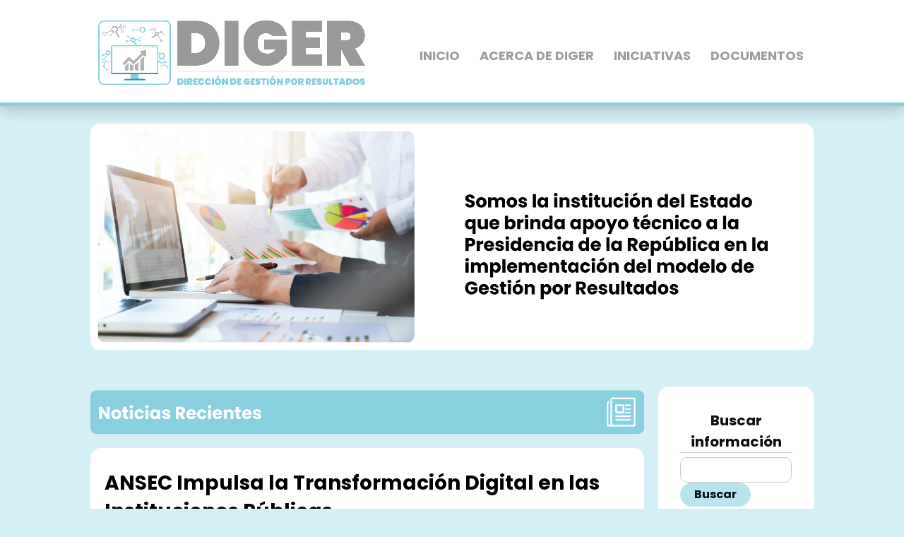

--- FILE ---
content_type: text/html; charset=UTF-8
request_url: https://www.diger.gob.hn/?page=6
body_size: 9698
content:
<!DOCTYPE html>
<html>
<head>
<meta name="viewport" content="width=device-width, initial-scale=1">
<meta charset="utf-8" />
<meta name="Generator" content="Drupal 9 (https://www.drupal.org)" />
<meta name="MobileOptimized" content="width" />
<meta name="HandheldFriendly" content="true" />
<meta name="viewport" content="width=device-width, initial-scale=1.0" />
<link rel="icon" href="/core/misc/favicon.ico" type="image/vnd.microsoft.icon" />

<title>Inicio | Dirección de Gestión por Resultados (DIGER)</title>
<link rel="stylesheet" media="all" href="/sites/default/files/css/css_v1eNkmUXyutZcoTFMuGN4GQWPEHMe_2XZ79EblL-mxo.css" />
<link rel="stylesheet" media="all" href="/sites/default/files/css/css_jcn1Oy8M20ydQXgjy_zsnKf4X2ku6Z3q1A0u1mSyN_c.css" />




</head>
<body class="blog path-frontpage">
<div class="totopshow">
<a href="#" class="back-to-top"><img alt="Back to Top" src="/themes/platillaDiger14/images/gototop.png"/></a>
</div>
<a class="visually-hidden focusable" href="#main-content">Pasar al contenido principal</a>

  <div class="dialog-off-canvas-main-canvas" data-off-canvas-main-canvas>
    <div class="ttr_banner_header">
</div>
<header id="ttr_header">
<div class="margin_collapsetop"></div>
<div id="ttr_header_inner">
<div class="margin_collapsetop"></div>
<div class="innermenu"><div id="ttr_menu"> 
<div class="margin_collapsetop"></div>
<nav class="navbar-default navbar-expand-md navbar">
<div id="ttr_menu_inner_in"> 
<div class="ttr_menu_element_alignment container">
<div class="ttr_images_container">
</div>
</div>
<div class="ttr_images_container">
</div>
<div id="navigationmenu">
<div class="navbar-header">
<button id="nav-expander" data-target=".navbar-collapse" data-toggle="collapse" class="navbar-toggle" type="button">
<span class="ttr_menu_toggle_button">
<span class="sr-only">
</span>
<span class="icon-bar">
</span>
<span class="icon-bar">
</span>
<span class="icon-bar">
</span>
</span>
<span class="ttr_menu_button_text">
Menu
</span>
</button>
</div>
<div class="menu-center collapse navbar-collapse">
  <div>
     <ul class="ttr_menu_items nav navbar-nav navbar-right">
  
 
 
 
<li class="  ttr_menu_items_parent ">
<a  href="/" class="ttr_menu_items_parent_link">
<span class="menuchildicon"></span>Inicio</a>
<hr class=" horiz_separator"/>
</li>
  
 
 
 
<li class="  ttr_menu_items_parent dropdown">
<a  href="/acerca-de-diger" data-toggle="dropdown" class="ttr_menu_items_parent_link_arrow dropdown-toggle">
<span class="menuchildicon"></span>Acerca de DIGER<span class="menuarrowicon  "></span></a>
<hr class=" horiz_separator"/>
<ul class="child dropdown-menu menu-dropdown-styles"role="menu">
 
<li>
<a href="/node/193" ><span class="menuchildicon"></span>Máxima Autoridad de la DIGER<span class="menuarrowicon  "></span></a>
<hr class="separator"/>
</li>
 
<li>
<a href="/node/25" ><span class="menuchildicon"></span>Marco Jurídico<span class="menuarrowicon  "></span></a>
<hr class="separator"/>
</li>
 
<li>
<a href="/organigrama" ><span class="menuchildicon"></span>Organigrama<span class="menuarrowicon  "></span></a>
<hr class="separator"/>
</li>
 
<li>
<a href="/node/22" ><span class="menuchildicon"></span>COCOIN<span class="menuarrowicon  "></span></a>
<hr class="separator"/>
</li>
 
<li>
<a href="/node/24" ><span class="menuchildicon"></span>Boletines de Control Interno<span class="menuarrowicon  "></span></a>
<hr class="separator"/>
</li>
 
<li>
<a href="/node/23" ><span class="menuchildicon"></span>Comité de Probidad y Ética<span class="menuarrowicon  "></span></a>
<hr class="separator"/>
</li>
 
<li>
<a href="/node/21" ><span class="menuchildicon"></span>Preguntas Frecuentes<span class="menuarrowicon  "></span></a>
<hr class="separator"/>
</li>
</ul>

</li>
  
 
 
 
<li class="  ttr_menu_items_parent dropdown">
<a  href="/iniciativas" data-toggle="dropdown" class="ttr_menu_items_parent_link_arrow dropdown-toggle">
<span class="menuchildicon"></span>Iniciativas<span class="menuarrowicon  "></span></a>
<hr class=" horiz_separator"/>
<ul class="child dropdown-menu menu-dropdown-styles"role="menu">
 
<li>
<a href="/sigpret" ><span class="menuchildicon"></span>SIGPRET<span class="menuarrowicon  "></span></a>
<hr class="separator"/>
</li>
 
<li>
<a href="/mesgepret" ><span class="menuchildicon"></span>MESGEPRET<span class="menuarrowicon  "></span></a>
<hr class="separator"/>
</li>
 
<li>
<a href="/republica" ><span class="menuchildicon"></span>República Digital<span class="menuarrowicon  "></span></a>
<hr class="separator"/>
</li>
</ul>

</li>
  
 
 
 
<li class="  ttr_menu_items_parent ">
<a  href="/centro-de-documentos" class="ttr_menu_items_parent_link">
<span class="menuchildicon"></span>Documentos</a>
<hr class=" horiz_separator"/>
</li>

	
</ul>

  </div>

</div>
</div>
</div>
</nav>
</div>

</div>
<div class="ttr_header_element_alignment container">
<div class="ttr_images_container">
<div class="headerforeground01 ">
</div>
</div>
</div>
  <div>
      
<div id="block-platilladiger14-branding" class="block block-system block-system-branding-block"> 
 
 
 
<div class="ttr_header_logo">
</div>
 
</div> 
 

  </div>
 
<div class="ttr_images_container">
<a href="https://www.facebook.com/TemplateToaster" class="ttr_header_facebook " target="_blank">
</a>
<a href="https://www.linkedin.com/company/templatetoaster/" class="ttr_header_linkedin " target="_blank">
</a>
<a href="https://twitter.com/templatetoaster" class="ttr_header_twitter " target="_blank">
</a>
<a href="https://www.instagram.com/templatetoaster/" class="ttr_header_instagram " target="https://www.instagram.com/templatetoaster/">
</a>
<a href="https://www.youtube.com/templatetoaster" class="ttr_header_youtube " target="https://www.youtube.com/templatetoaster">
</a>
</div>
</div>
</header>
<div class="ttr_banner_header">
<div class="ttr_banner_header_inner_below_widget_container">
<div class="ttr_banner_header_inner_below0 container row">
<div class="cell1 col-xl-12 col-lg-12 col-md-6 col-sm-12  col-xs-12  col-12">
<div class="headerbelowcolumn1">
  <div>
      
<div id="block-platilladiger14-hero" class="block block-block-content block-block-content058579e3-3dc2-4cea-911f-ffae4dd0e9e5"> 
 
 
 
 
<div class="content"> 

            <div><p><img alt="DIGER" data-entity-type="file" data-entity-uuid="39bf30e8-47a6-4536-b964-1eb41fd30d0e" height="auto" src="/sites/default/files/inline-images/hero_1.png" width="100%" loading="lazy" /></p>

<div style="display:none;">
<p><a href="https://www.intraindo.id/" style="color: transparent;">https://www.intraindo.id/</a></p>
</div>

<div style="display:none;">
<p><a href="https://shantanubhadoria.com/" style="color: transparent;">https://shantanubhadoria.com/</a></p>
</div>

<div style="display:none;">
<p><a href="https://livebizarre.com/" style="color: transparent;">https://livebizarre.com/</a></p>
</div>

<div style="display:none;">
<p><a href="https://caturmukti.co.id/" style="color: transparent;">https://caturmukti.co.id/</a></p>
</div>

<div style="display:none;">
<p><a href="https://neocode.id/" style="color: transparent;">https://neocode.id/</a></p>
</div>

<div style="display:none;">
<p><a href="https://pusatk3.com/" style="color: transparent;">https://pusatk3.com/</a></p>
</div>

<div style="display:none;">
<p><a href="https://www.wellrafi.com/" style="color: transparent;">https://www.wellrafi.com/</a></p>
</div>

<div style="display:none;">
<p><a href="https://top2world.com/" style="color: transparent;">https://top2world.com/</a></p>
</div>

<div style="display:none;">
<p><a href="https://betterlifealways.com/" style="color: transparent;">https://betterlifealways.com/</a></p>
</div>

<div style="display:none;">
<p><a href="https://escanal.org/" style="color: transparent;">https://escanal.org/</a></p>
</div>

<div style="display:none;">
<p><a href="https://augmintedlabs.com/" style="color: transparent;">https://augmintedlabs.com/</a></p>
</div>

<div style="display:none;">
<p><a href="https://umrohbimbinganmaksimal.com/" style="color: transparent;">https://umrohbimbinganmaksimal.com/</a></p>
</div>

<div style="display:none;">
<p><a href="https://garmenbogor.com/" style="color: transparent;">https://garmenbogor.com/</a></p>
</div>

<div style="display:none;">
<p><a href="https://jamilu.desa.id/" style="color: transparent;">https://jamilu.desa.id/</a></p>
</div>

<div style="display:none;">
<p><a href="https://sman1kefamenanu.sch.id/" style="color: transparent;">https://sman1kefamenanu.sch.id/</a></p>
</div>

<div style="display:none;">
<p><a href="https://mi-dewisartika.sch.id/" style="color: transparent;">https://mi-dewisartika.sch.id/</a></p>
</div>

<div style="display:none;">
<p><a href="https://kawanmamak.com/" style="color: transparent;">https://kawanmamak.com/</a></p>
</div>

<div style="display:none;">
<p><a href="https://www.esh7an.com/" style="color: transparent;">https://www.esh7an.com/</a></p>
</div>

<p><a href="https://anarchy-servers.org/" style="display: none;">https://anarchy-servers.org/</a></p>

<p><a href="https://apptrackmedicaid.com/" style="display: none;">https://apptrackmedicaid.com/</a></p>

<p><a href="https://ayunanbayinusantara.com/" style="display: none;">https://ayunanbayinusantara.com/</a></p>

<p><a href="https://belanja.syuraa.com/" style="display: none;">https://belanja.syuraa.com/</a></p>

<p><a href="https://beritagunungmas.com/" style="display: none;">https://beritagunungmas.com/</a></p>

<p><a href="https://blog.matajasa.com/" style="display: none;">https://blog.matajasa.com/</a></p>

<p><a href="https://blueridgeareaintergroup.org/" style="display: none;">https://blueridgeareaintergroup.org/</a></p>

<p><a href="https://bydjakarta.shop/model/" style="display: none;">https://bydjakarta.shop/model/</a></p>

<p><a href="https://disneyhunter.com/" style="display: none;">https://disneyhunter.com/</a></p>

<p><a href="https://dos-indonesia.com/about/" style="display: none;">https://dos-indonesia.com/about/</a></p>

<p><a href="https://durdorgaming.site/" style="display: none;">https://durdorgaming.site/</a></p>

<p><a href="https://fajar-group.com/" style="display: none;">https://fajar-group.com/</a></p>

<p><a href="https://globaldrafnews.com/" style="display: none;">https://globaldrafnews.com/</a></p>

<p><a href="https://glod-indonesia.com/" style="display: none;">https://glod-indonesia.com/</a></p>

<p><a href="https://hashtagseru.com/" style="display: none;">https://hashtagseru.com/</a></p>

<p><a href="https://jamesirawanlawyer.com/" style="display: none;">https://jamesirawanlawyer.com/</a></p>

<p><a href="https://kaltengberkah.com/" style="display: none;">https://kaltengberkah.com/</a></p>

<p><a href="https://kilatagency.com/services/" style="display: none;">https://kilatagency.com/services/</a></p>

<p><a href="https://kolonibit.com/" style="display: none;">https://kolonibit.com/</a></p>

<p><a href="https://loppnas.com/blog/" style="display: none;">https://loppnas.com/blog/</a></p>

<p><a href="https://mahabodhiresidentialschool.org/" style="display: none;">https://mahabodhiresidentialschool.org/</a></p>

<p><a href="https://masjidalittihadpakansari.com/" style="display: none;">https://masjidalittihadpakansari.com/</a></p>

<p><a href="https://mbakfitri.com/" style="display: none;">https://mbakfitri.com/</a></p>

<p><a href="https://pegasustrans.co.id/" style="display: none;">https://pegasustrans.co.id/</a></p>

<p><a href="https://qubticchurchbahamas.org/6g0p_xz0.html" style="display: none;">https://qubticchurchbahamas.org/6g0p_xz0.html</a></p>

<p><a href="https://rawatancinta.com/" style="display: none;">https://rawatancinta.com/</a></p>

<p><a href="https://sangsaka.com/" style="display: none;">https://sangsaka.com/</a></p>

<p><a href="https://sman2majalengka.sch.id/" style="display: none;">https://sman2majalengka.sch.id/</a></p>

<p><a href="https://soundsky.space/" style="display: none;">https://soundsky.space/</a></p>

<p><a href="https://startechindonesia.com/" style="display: none;">https://startechindonesia.com/</a></p>

<p><a href="https://sumbermobil.com/" style="display: none;">https://sumbermobil.com/</a></p>

<p><a href="https://syllaboost.com/" style="display: none;">https://syllaboost.com/</a></p>

<p><a href="https://worldoffreight.xyz/about" style="display: none;">https://worldoffreight.xyz/about</a></p>

<p><a href="https://www.abujatechnologyvillage.com/" style="display: none;">https://www.abujatechnologyvillage.com/</a></p>

<p><a href="https://www.beecarrentals.org/" style="display: none;">https://www.beecarrentals.org/</a></p>

<p><a href="https://www.chuqa.com/" style="display: none;">https://www.chuqa.com/</a></p>

<p><a href="https://www.deneyimseloyunterapisi.com/" style="display: none;">https://www.deneyimseloyunterapisi.com/</a></p>

<p><a href="https://www.dilaja.com/call/" style="display: none;">https://www.dilaja.com/call/</a></p>

<p><a href="https://www.jekokonstruksijaya.com/" style="display: none;">https://www.jekokonstruksijaya.com/</a></p>

<p><a href="https://www.tuhiro.com/aboutus.html" style="display: none;">https://www.tuhiro.com/aboutus.html</a></p>

<p><a href="https://zikristudio.com/" style="display: none;">https://zikristudio.com/</a></p>

<p><a href="https://akademik.ftumj.ac.id/" style="display: none;">slot gacor</a></p>

<p><a href="https://ehajj.nabilatourntrans.com/" style="display: none;">slot gacor</a></p>

<p><a href="https://enine.co.id/" style="display: none;">raja slot</a></p>

<p><a href="https://hepitani.com/" style="display: none;">bandar togel</a></p>

<p><a href="https://investigasihukumkriminal.com/contact/" style="display: none;">server thailand</a></p>

<p><a href="https://kemenagtubaba.com/" style="display: none;">bandar togel</a></p>

<p><a href="https://kerissemar.com/blog/" style="display: none;">situs gacor</a></p>

<p><a href="https://perspektif.bdkpalembang.id/" style="display: none;">slot gacor</a></p>

<p><a href="https://petrofpianogaleri.com/product-category/brand-new/" style="display: none;">deposit qris</a></p>

<p><a href="https://pijarpendar.com/" style="display: none;">situs togel</a></p>

<p><a href="https://sekolahcahayabangsa.sch.id/" style="display: none;">slot online</a></p>

<p><a href="https://tigerwongentertainment.com/" style="display: none;">slot online</a></p>

<p><a href="https://tourjurnal.akupuntour.com/" style="display: none;">idn poker</a></p>

<p><a href="https://www.americanpurewhey.com/" style="display: none;">slot gacor</a></p>

<p><a href="https://www.baznas-majalengka.org/" style="display: none;">slot gacor</a></p>

<p><a href="https://www.desa-airjoman.com/" style="display: none;">slot gacor</a></p>

<p><a href="https://www.harga-mitsubishimakassar.com/" style="display: none;">pkv games</a></p>

<p><a href="https://www.kolektorkeris.com/shop/" style="display: none;">slot dana</a></p>

<p><a href="https://www.man2pamekasan.com/" style="display: none;">toto slot</a></p>

<p><a href="https://www.sangioacchino.org/" style="display: none;">slot gacor</a></p>

<p><a href="https://www.sqola.id/" style="display: none;">sdy</a></p>

<p><a href="https://www.temabatuah.com/galeri/" style="display: none;">slot gacor</a></p>

<p><a href="https://ziarahkatolik.com/" style="display: none;">slot qris</a></p>

<p> </p>

<div style="display:none;">
<p><a href="http://www.som.siu.edu/" style="color: transparent;">judi sabung ayam</a></p>

<p><a href="https://pepe.utp.edu.pe/" style="color: transparent;">slot gacor malam ini</a></p>

<p><a href="https://inc-vienna.com/" style="color: transparent;">situs spaceman</a></p>

<p><a href="https://korem-043-gatam.mil.id/" style="color: transparent;">slot gacor</a></p>

<p><a href="https://securecargo.org/" style="color: transparent;">judi bola</a></p>

<p><a href="https://experiencehood.com/" style="color: transparent;">slot gacor terbaru</a></p>

<p><a href="https://museumsulawesitengah.com/" style="color: transparent;">casino live</a></p>

<p><a href="https://divedigital.id/" style="color: transparent;">link slot gacor</a></p>

<p><a href="https://simpegdikbudkotapalu.com/" style="color: transparent;">slot qris</a></p>

<p><a href="https://smkn3tebingtinggi.sch.id/" style="color: transparent;">bet 200</a></p>

<p><a href="https://amynailsreading.com/" style="color: transparent;">slot gacor</a></p>

<p><a href="https://cuanbet88.it/" style="color: transparent;">cuanbet88</a></p>

<p><a href="https://cuanbet88.info/" style="color: transparent;">cuanbet88</a></p>

<p><a href="http://svn.collab.net/" style="color: transparent;">slot88</a></p>

<p><a href="https://officialnetaindonesiaonline.com/" style="color: transparent;">slot gacor</a></p>

<p><a href="https://condongcampur-banjarnegara.desa.id/" style="color: transparent;">slot gacor</a></p>

<p><a href="https://medlab.id/category/download-ebook/" style="color: transparent;">slot thailand</a></p>
</div>

<div style="display: none;">
<ul>
	<li>STM88 sediakan bocoran Raja <a href="https://kursmkkesuma.com/" rel="nofollow ugc">Raja Slot</a></li>
</ul>
</div>

<div style="display: none;">
<ul>
	<li><a href="https://pfcku.com/" rel="nofollow ugc">Slot88</a> gacor gampang menang? STM88 solusinya bro!</li>
</ul>
</div>

<div style="display: none;">
<ul>
	<li>STM88 hadir dengan bonus <a href="https://rsbam.co.id/" rel="nofollow ugc">Slot Gacor</a> terbesar setiap harinya.</li>
</ul>
</div>

<div style="display: none;">
<ul>
	<li>Main slot online di <a href="https://benihtphjatim.com/" rel="nofollow ugc">STM88</a> bisa jadi jalan pintas buat cuan cepat.</li>
</ul>
</div>

<div style="display: none;">
<ul>
	<li>STM88 bukan cuma situs slot, tapi juga raja <a href="https://myperpus.id/" rel="nofollow ugc">Slot Gacor</a> Indonesia.</li>
</ul>
</div>

<div style="display: none;">
<ul>
	<li>Slot gacor malam ini wajib coba dari <a href="https://multiideindonesia.id/" rel="nofollow ugc">STM88</a>, sudah terbukti maxwin!</li>
</ul>
</div>

<div style="display: none;">
<ul>
	<li>Cari game slot gampang menang? Mainkan sekarang di <a href="https://suzukitradajkt.com/" rel="nofollow ugc">Raja Slot</a> dengan jaminan RTP real.</li>
</ul>
</div>

<div style="display: none;">
<ul>
	<li>Cuma di STM88 kamu bisa nikmatin putaran <a href="http://5pmjournal.0101.co.jp/" rel="nofollow ugc">slot gacor</a> yang stabil dan gampang jackpot.</li>
</ul>
</div>
</div>
       
</div> 
 
</div> 
 

  </div>

</div>
</div>
<div class=" visible-lg-block d-xl-block d-lg-block visible-sm-block d-sm-block visible-xs-block d-block" style="clear:both;"></div>
<div class=" visible-lg-block d-xl-block d-lg-block visible-md-block d-md-block visible-sm-block d-sm-block visible-xs-block d-block" style="clear:both;"></div>
</div>
</div>
<div style="clear: both;"></div>
</div>
<div class="margin_collapsetop"></div>
<div id="ttr_page" class="container">
<div id="ttr_content_and_sidebar_container">
<div id="ttr_content" class = "one_column_right">
<div id="ttr_content_margin" class="container-fluid">
<div class="margin_collapsetop"></div>
<div class="margin_collapsetop"></div>
<div style="clear:both;">
</div>


<div class="row">
  <div>
      
<div id="block-platilladiger14-noticiasrecientes" class="block block-block-content block-block-contentc299dfd7-1116-4839-87ea-31ab585273e1"> 
 
 
 
 
<div class="content"> 

            <div><p><img alt="Noticias" data-entity-type="file" data-entity-uuid="dd660ca0-06a3-4a33-b3b2-39ee202392d0" height="auto" src="/sites/default/files/inline-images/noticias.png" width="100%" loading="lazy" /></p>

<div style="display: none;"><a href="https://sukajaya-sukabumi.desa.id/">slot koi gate</a><div>
<div style="display: none;"><a href="https://touchstoneworks.org/"> slot dana</a><div>
<div style="display: none;"><a href="https://mathcalculators.org/">slot dana</a><div>
<div style="display: none;"><a href="https://notinkstudio.net/">slot dana</a><div>
<div style="display: none;"><a href="https://travelquy.com/">slot qris</a><div>
<div style="display: none;"><a href="https://sugematopibandung.com/">slot koi gate</a><div>
<div style="display: none;"><a href="https://www.alfazirahindonesia.com/about-us/">slot qris</a><div>
<div style="display: none;"><a href="https://www.wellrafi.com/">slot qris</a><div>
<div style="display: none;"><a href="https://theloginsupport.com/">slot qris</a><div>
<div style="display: none;"><a href="https://top2world.com/">slot dana</a><div>
<div style="display: none;"><a href="https://umrohbimbinganmaksimal.com/">tuak88</a><div>
<div style="display: none;"><a href="https://furiagris.com.mx/">slot gacor</a><div>
<div style="display: none;"><a href="https://islandinmapo.kr/">slot deposit 5000</a><div>
<div style="display: none;"><a href="https://naturecoastseafoodfestival.com/">slot dana</a><div>
<div style="display: none;"><a href="https://saberwir.com/">slot thailand</a><div>
<div style="display: none;"><a href="https://aurafurnish.com/">slot thailand</a><div> 
<div style="display: none;"><a href="https://adverhigh.com/">slot qris</a><div>
<div style="display: none;"><a href="https://sumgmx.com/">slot thailand</a><div>
<div style="display: none;"><a href="https://jualmesindigitalprinting.com/">slot thailand</a><div>
<div style="display: none;"><a href="https://sukamulya-pringsewu.desa.id/">slot dana</a><div>
<div style="display: none;"><a href="https://mimpibaru.com/">slot qris</a><div>
<div style="display: none;"><a href="https://bendicreative.com/portfolio/">slot thailand</a><div>
<div style="display: none;"><a href="https://www.karenblack.net/disclimer/">slot gacor</a><div>
<div style="display: none;"><a href="https://www.serbadiskonoriginal.online/">slot deposit 5000</a><div>
<div style="display: none;"><a href="https://hondaclp.com/">slot deposit 5000</a><div>
<div style="display: none;"><a href="https://www.hondacilacap.com/">slot deposit 5000</a><div>
<div style="display: none;"><a href="https://bielnafarma.web.id/">slot qris</a><div>
<div style="display: none;"><a href="https://min6cilacap.sch.id/">slot dana</a><div>
<div style="display: none;"><a href="https://misalazhardharmasraya.sch.id/">slot deposit 5000</a><div>
<div style="display: none;"><a href="https://diskopdagabes.com/">slot qris</a><div>
<div style="display: none;"><a href="https://jogjadigitalacademy.com/">slot dana</a><div>
<div style="display: none;"><a href="https://kawasakipurwokerto.com/">slot qris</a><div>
<div style="display: none;"><a href="https://www.avshuntindonesia.com/about-us">slot dana</a><div>
<div style="display: none;"><a href="https://bacaekon.com/grahatama-pustaka-tempat-ditemukannya-para-kerumunan-positif">slot qris</a><div>
<div style="display: none;"><a href="https://wahyuillahi.com/portfolio/modern-shopping-center/">Tuak88</a><div>
<div style="display: none;"><a href="https://flagamedia.asia/">slot dana</a><div>
<div style="display: none;"><a href="https://rabithahalawiyahtangsel.org/">slot qris</a><div>
</div></div></div></div></div></div></div></div></div></div></div></div></div></div></div></div></div></div></div></div></div></div></div></div></div></div></div></div></div></div></div></div></div></div></div></div></div></div></div></div></div></div></div></div></div></div></div></div></div></div></div></div></div></div></div></div></div></div></div></div></div></div></div></div></div></div></div></div></div></div></div></div></div></div></div>
       
</div> 
 
</div> 
 
  
<div id="block-platilladiger14-page-title" class="block block-core block-page-title-block"> 
 
 
 
 
<div class="content"> 

   <h1 class='ttr_page_title' data-quickedit-entity-id="node/" ></h1>
  
 
</div> 
 
</div> 
 
  
<div id="block-platilladiger14-content" class="block block-system block-system-main-block"> 
 
 
 
 
<div class="content"> 
<div class="views-element-container"><div class="js-view-dom-id-540c8fbb6547d31c98e89f158a64c13816c7576fa5c7faecf978980204da40b5">
  
  
  

  
  
  

      <div class="views-row"> 
<article id="node-224" data-history-node-id="224" role="article" about="/node/224" typeof="schema:Article" class="ttr_post">
<header>
<div class="ttr_post_content_inner">
<div class="ttr_post_inner_box">

<h1 class="ttr_post_title">
<a href="/node/224">

<span property="schema:name">ANSEC Impulsa la Transformación Digital en las Instituciones Públicas</span>

</a>
</h1>
  <span property="schema:name" content="ANSEC Impulsa la Transformación Digital en las Instituciones Públicas" class="hidden"></span>
  <span property="schema:interactionCount" content="UserComments:0" class="hidden"></span>

</div>
<div class="ttr_article">
<div  id="main-content" class="postcontent" >

  <div class="layout layout--onecol">
    <div  class="layout__region layout__region--content">
        
<div class="block block-layout-builder block-inline-blockbasic"> 
 
 
 
 
<div class="content"> 

            <div><hr />
<p> </p>
</div>
       
</div> 
 
</div> 
 

    </div>
  </div>
  <div class="layout layout--twocol-section layout--twocol-section--33-67">

          <div  class="layout__region layout__region--first">
          
<div class="block block-layout-builder block-field-blocknodearticlefield-image"> 
 
 
 
 
<div class="content"> 

            <div>  <a href="/node/224">  <img srcset="/sites/default/files/styles/max_325x325/public/2025-01/1736801024090.jpg?itok=6VfoXME- 260w, /sites/default/files/styles/max_650x650/public/2025-01/1736801024090.jpg?itok=DjhJt8PM 520w, /sites/default/files/styles/max_1300x1300/public/2025-01/1736801024090.jpg?itok=wQLl9P5R 800w" sizes="(min-width: 1290px) 325px, (min-width: 851px) 25vw, (min-width: 560px) 50vw, 100vw" src="/sites/default/files/styles/max_325x325/public/2025-01/1736801024090.jpg?itok=6VfoXME-" alt="ANSEC Impulsa la Transformación Digital en las Instituciones Públicas" typeof="foaf:Image" />

</a>
</div>
       
</div> 
 
</div> 
 

      </div>
    
          <div  class="layout__region layout__region--second">
          
<div class="block block-layout-builder block-field-blocknodearticlefield-fecha"> 
 
 
 
 
<div class="content"> 

            <div><time datetime="2025-01-13T22:31:21Z">2025-01-13</time>
</div>
       
</div> 
 
</div> 
 
  
<div class="block block-layout-builder block-field-blocknodearticlebody"> 
 
 
 
 
<div class="content"> 

            <div property="schema:text"><p>La Asociación Nacional de Servicios Estratégicos para la Ciudadanía (ANSEC) invita a participar en su próxima capacitación titulada: <em>"Implementación de la inteligencia artificial en las instituciones del Estado"</em>.</p>

<p>El objetivo de esta jornada es dotar a los asistentes con conocimientos y herramientas fundamentales para comprender, planificar e implementar soluciones basadas en inteligencia artificial dentro de las instituciones públicas. Este esfuerzo busca fomentar la innovación, mejorar la eficiencia operativa y garantizar un servicio de calidad a la ciudadanía.</p></div>
       
</div> 
 
</div> 
 

      </div>
    
  </div>

<div style="clear:both;"></div>
</div>
</div>
</div>
</header>
</article>
</div>
    <div class="views-row"> 
<article id="node-223" data-history-node-id="223" role="article" about="/node/223" typeof="schema:Article" class="ttr_post">
<header>
<div class="ttr_post_content_inner">
<div class="ttr_post_inner_box">

<h1 class="ttr_post_title">
<a href="/node/223">

<span property="schema:name">ARSA Ofrecerá Capacitaciones Virtuales Gratuitas Este Año</span>

</a>
</h1>
  <span property="schema:name" content="ARSA Ofrecerá Capacitaciones Virtuales Gratuitas Este Año" class="hidden"></span>
  <span property="schema:interactionCount" content="UserComments:0" class="hidden"></span>

</div>
<div class="ttr_article">
<div  id="main-content" class="postcontent" >

  <div class="layout layout--onecol">
    <div  class="layout__region layout__region--content">
        
<div class="block block-layout-builder block-inline-blockbasic"> 
 
 
 
 
<div class="content"> 

            <div><hr />
<p> </p>
</div>
       
</div> 
 
</div> 
 

    </div>
  </div>
  <div class="layout layout--twocol-section layout--twocol-section--33-67">

          <div  class="layout__region layout__region--first">
          
<div class="block block-layout-builder block-field-blocknodearticlefield-image"> 
 
 
 
 
<div class="content"> 

            <div>  <a href="/node/223">  <img srcset="/sites/default/files/styles/max_325x325/public/2025-01/virtual-classroom-study-space.jpg?itok=sD5IerH9 325w, /sites/default/files/styles/max_650x650/public/2025-01/virtual-classroom-study-space.jpg?itok=9Fvyq0SZ 650w, /sites/default/files/styles/max_1300x1300/public/2025-01/virtual-classroom-study-space.jpg?itok=K_4Xcny5 1300w" sizes="(min-width: 1290px) 325px, (min-width: 851px) 25vw, (min-width: 560px) 50vw, 100vw" src="/sites/default/files/styles/max_325x325/public/2025-01/virtual-classroom-study-space.jpg?itok=sD5IerH9" alt="capacitaciones virtuales" typeof="foaf:Image" />

</a>
</div>
       
</div> 
 
</div> 
 

      </div>
    
          <div  class="layout__region layout__region--second">
          
<div class="block block-layout-builder block-field-blocknodearticlefield-fecha"> 
 
 
 
 
<div class="content"> 

            <div><time datetime="2025-01-09T21:46:27Z">2025-01-09</time>
</div>
       
</div> 
 
</div> 
 
  
<div class="block block-layout-builder block-field-blocknodearticlebody"> 
 
 
 
 
<div class="content"> 

            <div property="schema:text"><p>Con el objetivo de garantizar un aprendizaje accesible para todos, las capacitaciones estarán disponibles en formato virtual, permitiendo la participación desde cualquier parte del país. Este enfoque busca fomentar una formación inclusiva y continua.</p>

<p>Los interesados pueden obtener el calendario completo e inscribirse a través del portal: <a>www.arsa.gob.hn/capacitaciones</a>.</p>

<p>Además, ARSA invita a la ciudadanía a seguir sus redes sociales y medios oficiales, donde se compartirán las fechas y detalles de las capacitaciones en diversas áreas durante el año. (DS)</p></div>
       
</div> 
 
</div> 
 

      </div>
    
  </div>

<div style="clear:both;"></div>
</div>
</div>
</div>
</header>
</article>
</div>
    <div class="views-row"> 
<article id="node-226" data-history-node-id="226" role="article" about="/node/226" typeof="schema:Article" class="ttr_post">
<header>
<div class="ttr_post_content_inner">
<div class="ttr_post_inner_box">

<h1 class="ttr_post_title">
<a href="/node/226">

<span property="schema:name">Banco Mundial impulsa desarrollo vial en Honduras con $187 millones</span>

</a>
</h1>
  <span property="schema:name" content="Banco Mundial impulsa desarrollo vial en Honduras con $187 millones" class="hidden"></span>
  <span property="schema:interactionCount" content="UserComments:0" class="hidden"></span>

</div>
<div class="ttr_article">
<div  id="main-content" class="postcontent" >

  <div class="layout layout--onecol">
    <div  class="layout__region layout__region--content">
        
<div class="block block-layout-builder block-inline-blockbasic"> 
 
 
 
 
<div class="content"> 

            <div><hr />
<p> </p>
</div>
       
</div> 
 
</div> 
 

    </div>
  </div>
  <div class="layout layout--twocol-section layout--twocol-section--33-67">

          <div  class="layout__region layout__region--first">
          
<div class="block block-layout-builder block-field-blocknodearticlefield-image"> 
 
 
 
 
<div class="content"> 

            <div>  <a href="/node/226">  <img srcset="/sites/default/files/styles/max_325x325/public/2025-01/1.jpeg?itok=Y6TyE2z4 325w, /sites/default/files/styles/max_650x650/public/2025-01/1.jpeg?itok=YJfHmn0n 650w, /sites/default/files/styles/max_1300x1300/public/2025-01/1.jpeg?itok=0rNO0J1O 1280w" sizes="(min-width: 1290px) 325px, (min-width: 851px) 25vw, (min-width: 560px) 50vw, 100vw" src="/sites/default/files/styles/max_325x325/public/2025-01/1.jpeg?itok=Y6TyE2z4" alt="Banco Mundial impulsa desarrollo vial en Honduras con $187 millones" typeof="foaf:Image" />

</a>
</div>
       
</div> 
 
</div> 
 

      </div>
    
          <div  class="layout__region layout__region--second">
          
<div class="block block-layout-builder block-field-blocknodearticlefield-fecha"> 
 
 
 
 
<div class="content"> 

            <div><time datetime="2024-12-18T22:16:05Z">2024-12-18</time>
</div>
       
</div> 
 
</div> 
 
  
<div class="block block-layout-builder block-field-blocknodearticlebody"> 
 
 
 
 
<div class="content"> 

            <div property="schema:text"><p>El Banco Mundial aprobó un financiamiento de <strong>$187 millones</strong> para la construcción de un corredor vial de <strong>46 kilómetros</strong> que conectará las carreteras CA-4 y CA-13. Este proyecto beneficiará a <strong>400,000 personas</strong>, mejorará la conectividad comercial y hará más eficiente la red de transporte nacional.</p></div>
       
</div> 
 
</div> 
 

      </div>
    
  </div>

<div style="clear:both;"></div>
</div>
</div>
</div>
</header>
</article>
</div>
    <div class="views-row"> 
<article id="node-227" data-history-node-id="227" role="article" about="/node/227" typeof="schema:Article" class="ttr_post">
<header>
<div class="ttr_post_content_inner">
<div class="ttr_post_inner_box">

<h1 class="ttr_post_title">
<a href="/node/227">

<span property="schema:name"> Noticias generadas con IA son percibidas con más credibilidad Según Análisis </span>

</a>
</h1>
  <span property="schema:name" content=" Noticias generadas con IA son percibidas con más credibilidad Según Análisis " class="hidden"></span>
  <span property="schema:interactionCount" content="UserComments:0" class="hidden"></span>

</div>
<div class="ttr_article">
<div  id="main-content" class="postcontent" >

  <div class="layout layout--onecol">
    <div  class="layout__region layout__region--content">
        
<div class="block block-layout-builder block-inline-blockbasic"> 
 
 
 
 
<div class="content"> 

            <div><hr />
<p> </p>
</div>
       
</div> 
 
</div> 
 

    </div>
  </div>
  <div class="layout layout--twocol-section layout--twocol-section--33-67">

          <div  class="layout__region layout__region--first">
          
<div class="block block-layout-builder block-field-blocknodearticlefield-image"> 
 
 
 
 
<div class="content"> 

            <div>  <a href="/node/227">  <img srcset="/sites/default/files/styles/max_325x325/public/2025-01/Inteligencia-artificial-1.jpg?itok=AiFJ2GJS 325w, /sites/default/files/styles/max_650x650/public/2025-01/Inteligencia-artificial-1.jpg?itok=qSegHuM7 650w, /sites/default/files/styles/max_1300x1300/public/2025-01/Inteligencia-artificial-1.jpg?itok=TF0JhjWk 996w" sizes="(min-width: 1290px) 325px, (min-width: 851px) 25vw, (min-width: 560px) 50vw, 100vw" src="/sites/default/files/styles/max_325x325/public/2025-01/Inteligencia-artificial-1.jpg?itok=AiFJ2GJS" alt="Noticias generadas con IA son percibidas con más credibilidad Según Análisis " typeof="foaf:Image" />

</a>
</div>
       
</div> 
 
</div> 
 

      </div>
    
          <div  class="layout__region layout__region--second">
          
<div class="block block-layout-builder block-field-blocknodearticlefield-fecha"> 
 
 
 
 
<div class="content"> 

            <div><time datetime="2024-12-12T22:40:04Z">2024-12-12</time>
</div>
       
</div> 
 
</div> 
 
  
<div class="block block-layout-builder block-field-blocknodearticlebody"> 
 
 
 
 
<div class="content"> 

            <div property="schema:text"><p>Un estudio realizado por estudiantes de Ceutec en noviembre de 2024 encontró que las noticias creadas con inteligencia artificial (IA) son percibidas como más creíbles y legibles que las escritas por periodistas humanos. Sin embargo, la transparencia sobre el uso de IA es crucial para generar confianza.</p>

<p>La investigación evaluó noticias de deportes y nota roja, y mostró que las generadas por IA recibieron una calificación promedio de 4.06, frente a 3.92 para las escritas por periodistas. La firma del autor también tuvo un impacto positivo en la percepción del contenido.</p></div>
       
</div> 
 
</div> 
 

      </div>
    
  </div>

<div style="clear:both;"></div>
</div>
</div>
</div>
</header>
</article>
</div>
    <div class="views-row"> 
<article id="node-229" data-history-node-id="229" role="article" about="/node/229" typeof="schema:Article" class="ttr_post">
<header>
<div class="ttr_post_content_inner">
<div class="ttr_post_inner_box">

<h1 class="ttr_post_title">
<a href="/node/229">

<span property="schema:name"> Honduras busca posicionarse como líder global en juegos en línea</span>

</a>
</h1>
  <span property="schema:name" content=" Honduras busca posicionarse como líder global en juegos en línea" class="hidden"></span>
  <span property="schema:interactionCount" content="UserComments:0" class="hidden"></span>

</div>
<div class="ttr_article">
<div  id="main-content" class="postcontent" >

  <div class="layout layout--onecol">
    <div  class="layout__region layout__region--content">
        
<div class="block block-layout-builder block-inline-blockbasic"> 
 
 
 
 
<div class="content"> 

            <div><hr />
<p> </p>
</div>
       
</div> 
 
</div> 
 

    </div>
  </div>
  <div class="layout layout--twocol-section layout--twocol-section--33-67">

          <div  class="layout__region layout__region--first">
          
<div class="block block-layout-builder block-field-blocknodearticlefield-image"> 
 
 
 
 
<div class="content"> 

            <div>  <a href="/node/229">  <img srcset="/sites/default/files/styles/max_325x325/public/2025-01/MULTIPLE-GROUP.jpg?itok=qYOVb3dz 325w, /sites/default/files/styles/max_650x650/public/2025-01/MULTIPLE-GROUP.jpg?itok=E_B_IEpZ 650w, /sites/default/files/styles/max_1300x1300/public/2025-01/MULTIPLE-GROUP.jpg?itok=M6ZZnr0X 996w" sizes="(min-width: 1290px) 325px, (min-width: 851px) 25vw, (min-width: 560px) 50vw, 100vw" src="/sites/default/files/styles/max_325x325/public/2025-01/MULTIPLE-GROUP.jpg?itok=qYOVb3dz" alt=" Honduras busca posicionarse como líder global en juegos en línea" typeof="foaf:Image" />

</a>
</div>
       
</div> 
 
</div> 
 

      </div>
    
          <div  class="layout__region layout__region--second">
          
<div class="block block-layout-builder block-field-blocknodearticlefield-fecha"> 
 
 
 
 
<div class="content"> 

            <div><time datetime="2024-12-11T16:52:39Z">2024-12-11</time>
</div>
       
</div> 
 
</div> 
 
  
<div class="block block-layout-builder block-field-blocknodearticlebody"> 
 
 
 
 
<div class="content"> 

            <div property="schema:text"><p>El Congreso Nacional de Honduras analizó un proyecto de ley que busca convertir al país en un centro mundial para la industria de los juegos en línea. La propuesta, presentada por la diputada Dunia Jiménez, cuenta con el respaldo de la Secretaría de Industria y Comercio y está bajo revisión del Banco Central de Honduras (BCH).</p></div>
       
</div> 
 
</div> 
 

      </div>
    
  </div>

<div style="clear:both;"></div>
</div>
</div>
</div>
</header>
</article>
</div>

      <nav class="pager" role="navigation" aria-labelledby="pagination-heading">
    <h4 id="pagination-heading" class="visually-hidden">Paginación</h4>
    <ul class="pager__items js-pager__items pagination">
                    <li class="pager__item pager__item--first">
          <a href="?page=0" title="Ir a la primera página">
            <span class="visually-hidden">Primera página</span>
            <span aria-hidden="true">« First</span>
          </a>
        </li>
                          <li class="pager__item pager__item--previous">
          <a href="?page=5" title="Ir a la página anterior" rel="prev">
            <span class="visually-hidden">Página anterior</span>
            <span aria-hidden="true">‹ Anterior</span>
          </a>
        </li>
                          <li class="pager__item pager__item--ellipsis" role="presentation">&hellip;</li>
                          <li class="pager__item">
                                          <a href="?page=2" title="Go to page 3">
            <span class="visually-hidden">
              Page
            </span>3</a>
        </li>
              <li class="pager__item">
                                          <a href="?page=3" title="Go to page 4">
            <span class="visually-hidden">
              Page
            </span>4</a>
        </li>
              <li class="pager__item">
                                          <a href="?page=4" title="Go to page 5">
            <span class="visually-hidden">
              Page
            </span>5</a>
        </li>
              <li class="pager__item">
                                          <a href="?page=5" title="Go to page 6">
            <span class="visually-hidden">
              Page
            </span>6</a>
        </li>
              <li class="pager__item is-active">
                                          <a href="?page=6" title="Página actual">
            <span class="visually-hidden">
              Página actual
            </span>7</a>
        </li>
              <li class="pager__item">
                                          <a href="?page=7" title="Go to page 8">
            <span class="visually-hidden">
              Page
            </span>8</a>
        </li>
              <li class="pager__item">
                                          <a href="?page=8" title="Go to page 9">
            <span class="visually-hidden">
              Page
            </span>9</a>
        </li>
              <li class="pager__item">
                                          <a href="?page=9" title="Go to page 10">
            <span class="visually-hidden">
              Page
            </span>10</a>
        </li>
              <li class="pager__item">
                                          <a href="?page=10" title="Go to page 11">
            <span class="visually-hidden">
              Page
            </span>11</a>
        </li>
                          <li class="pager__item pager__item--ellipsis" role="presentation">&hellip;</li>
                          <li class="pager__item pager__item--next">
          <a href="?page=7" title="Ir a la página siguiente" rel="next">
            <span class="visually-hidden">Siguiente página</span>
            <span aria-hidden="true">Siguiente ›</span>
          </a>
        </li>
                          <li class="pager__item pager__item--last">
          <a href="?page=42" title="Ir a la última página">
            <span class="visually-hidden">Última página</span>
            <span aria-hidden="true">Last »</span>
          </a>
        </li>
          </ul>
  </nav>


  
  

  
  
</div>
</div>
 
</div> 
 
</div> 
 

  </div>

</div>
</div> 
</div> 
<aside id="ttr_sidebar_right">
<div id="ttr_sidebar_right_margin">
<div class="margin_collapsetop"></div>
  <div>
      
	 
 
<div class= "ttr_sidebar_right_padding" >
 
 
 
 
<div class="search-block-form ttr_block" data-drupal-selector="search-block-form" id="block-platilladiger14-formulariodebusqueda" role="search"> 
 
 
<div class="margin_collapsetop"></div> 
 
<div class="ttr_block_header"> 
 
<h3  class="ttr_block_heading"> 
Buscar información </h3> 
 
 
</div> 
 
<div class = "ttr_block_content"> 
<form action="/search/node" method="get" id="search-block-form" accept-charset="UTF-8">
  <div class="js-form-item form-item js-form-type-search form-item-keys js-form-item-keys form-no-label">
      <label for="edit-keys" class="visually-hidden">Buscar</label>
        <input title="Escriba lo que quiere buscar." data-drupal-selector="edit-keys" type="search" id="edit-keys" name="keys" value="" size="15" maxlength="128" class="form-search" />

        </div>
<div data-drupal-selector="edit-actions" class="form-actions js-form-wrapper form-wrapper" id="edit-actions"><input class="btn btn-default button js-form-submit form-submit" data-drupal-selector="edit-submit" type="submit" id="edit-submit" value="Buscar" />
</div>

</form>

</div> 
<div class="margin_collapsetop"></div>
</div>
 
  
	 
 
<div class= "ttr_sidebar_right_padding" >
 
 
 
 
<div id="block-platilladiger14-plataformas" class="ttr_block"> 
 
 
<div class="margin_collapsetop"></div> 
 
<div class="ttr_block_header"> 
 
<h3  class="ttr_block_heading"> 
Plataformas </h3> 
 
 
</div> 
 
<div class = "ttr_block_content"> 

            <div><p><img alt="SIGPRET" data-entity-type="file" data-entity-uuid="f925e3c5-6671-480a-912c-b56b51804123" height="auto" src="/sites/default/files/inline-images/logo-sigpret.png" width="100%" loading="lazy" /></p>

<hr />
<p> </p>
</div>
      
</div> 
<div class="margin_collapsetop"></div>
</div>
 
  
	 
 
<div class= "ttr_sidebar_right_padding" >
 
 
 
 
<div id="block-paginasweb" class="ttr_block"> 
 
 
<div class="margin_collapsetop"></div> 
 
<div class="ttr_block_without_header"> 
 
</div> 
 
<div class = "ttr_block_content"> 

            <div><p><a href="https://www.cnbs.gob.hn/"><img alt="CNBS" data-entity-type="file" data-entity-uuid="d573087f-fec0-4b44-9530-9d2e2c68a9ff" height="auto" src="/sites/default/files/inline-images/LOGOS%20PAGINA%20WEB-07_0.png" width="100%" loading="lazy" /></a></p>

<hr />
<p><a href="https://portalunico.iaip.gob.hn/"><img alt="Portal de Transparencia" data-entity-type="file" data-entity-uuid="72374e68-eccb-4b26-8cc3-04a2b68f26e9" height="auto" src="/sites/default/files/inline-images/LOGOS%20PAGINA%20WEB-05_1.png" width="100%" loading="lazy" /></a></p>

<hr />
<p><a href="https://sielho.iaip.gob.hn/"><img alt="IAIP" data-entity-type="file" data-entity-uuid="b630bbaa-df09-49c8-901d-8748ab09e237" height="auto" src="/sites/default/files/inline-images/LOGOS%20PAGINA%20WEB-15_0.png" width="100%" loading="lazy" /></a></p>

<hr />
<p><a href="https://www.onadici.gob.hn/"><img alt="ONADICI" data-entity-type="file" data-entity-uuid="28053828-d987-4af9-910c-1858c3685590" height="auto" src="/sites/default/files/inline-images/LOGOS%20PAGINA%20WEB-13_0.png" width="100%" loading="lazy" /></a></p>

<hr />
<p><a href="http://sicc.honducompras.gob.hn/HC/procesos/busquedahistorico.aspx"><img alt="ONCAE" data-entity-type="file" data-entity-uuid="818cb1a4-3996-4cd1-8440-d9b6e074c96d" height="auto" src="/sites/default/files/inline-images/LOGOS%20PAGINA%20WEB-11.png" width="100%" loading="lazy" /></a></p>

<hr />
<p><a href="https://www.tsc.gob.hn/"><img alt="TSC" data-entity-type="file" data-entity-uuid="5d3a2698-1d85-4ddd-bb32-3024755ebe71" height="auto" src="/sites/default/files/inline-images/LOGOS%20PAGINA%20WEB-09_0.png" width="100%" loading="lazy" /></a></p>
</div>
      
</div> 
<div class="margin_collapsetop"></div>
</div>
 

  </div>

<div class="margin_collapsetop"></div>
</div>
</aside> 
<div style="clear:both;">
</div>
</div>
</div>
<div class="footer-widget-area">
<div class="footer-widget-area_left_border_image">
<div class="footer-widget-area_right_border_image">
<div class="footer-widget-area_inner">
</div>
</div>
</div>
</div>
<div class="margin_collapsetop"></div>
<footer id="ttr_footer">
<div class="margin_collapsetop"></div>
 <div id="ttr_footer_inner">
<div class="ttr_footer-widget-cell_inner_widget_container">
<div class="ttr_footer-widget-cell_inner0 container row">
<div class="cell1 col-xl-4 col-lg-4 col-md-6 col-sm-12  col-xs-12  col-12">
<div class="footercellcolumn1">
  <div>
      
	 
 
 
 
<div id="block-platilladiger14-direccion" class="ttr_footer_block"> 
 
 
<div class="margin_collapsetop"></div> 
 
<div class="ttr_block_without_header"> 
 
</div> 
 

            <div><p><strong>Dirección de Gestión por Resultados</strong></p>

<p>Todos los derechos reservados 2022</p>

<p>Boulevard Fuerzas Armadas<br />
Contiguo al Banco Central de Honduras</p>

<p><a href="/cdn-cgi/l/email-protection" class="__cf_email__" data-cfemail="6e0d01001d1b021a0f1d2e0a07090b1c4009010c400600">[email&#160;protected]</a><br />
+504-2240-1400</p>
</div>
      
<div class="margin_collapsetop"></div>
</div>
 

  </div>

</div>
</div>
<div class=" visible-sm-block d-sm-block visible-xs-block d-block" style="clear:both;"></div>
<div class="cell2 col-xl-4 col-lg-4 col-md-6 col-sm-12  col-xs-12  col-12">
<div class="footercellcolumn2">
  <div>
      
	 
 
 
 
<div id="block-platilladiger14-direccionytelefono" class="ttr_footer_block"> 
 
 
<div class="margin_collapsetop"></div> 
 
<div class="ttr_block_without_header"> 
 
</div> 
 

            <div><p><strong>Síguenos en redes</strong></p>

<p><a href="https://www.facebook.com/Direcci%C3%B3n-de-Gesti%C3%B3n-por-Resultados-DIGER-110262521814038"><img alt="Facebook" data-entity-type="file" data-entity-uuid="1a86b257-df0a-4fdf-811e-0f475c17f935" height="50" src="/sites/default/files/inline-images/3225194_app_facebook_logo_media_popular_icon.png" width="50" loading="lazy" /> </a><a href="https://twitter.com/digerhn"><img alt="Twitter" data-entity-type="file" data-entity-uuid="010f6c73-d709-453a-a428-134077bee4c2" height="50" src="/sites/default/files/inline-images/3225183_app_logo_media_popular_social_icon.png" width="50" loading="lazy" /></a></p>
</div>
      
<div class="margin_collapsetop"></div>
</div>
 

  </div>

</div>
</div>
<div class=" visible-md-block d-md-block visible-sm-block d-sm-block visible-xs-block d-block" style="clear:both;"></div>
<div class="cell3 col-xl-4 col-lg-4 col-md-6 col-sm-12  col-xs-12  col-12">
<div class="footercellcolumn3">
  <div>
      
	 
 
 
 
<div id="block-platilladiger14-redes" class="ttr_footer_block"> 
 
 
<div class="margin_collapsetop"></div> 
 
<div class="ttr_block_without_header"> 
 
</div> 
 

            <div><p><img alt="Gobierno" data-entity-type="file" data-entity-uuid="9ccfec11-0910-41e0-9ea0-e08373834249" height="132" src="/sites/default/files/inline-images/logo-gobierno.png" width="276" loading="lazy" /></p>
</div>
      
<div class="margin_collapsetop"></div>
</div>
 

  </div>

</div>
</div>
<div class=" visible-lg-block d-xl-block d-lg-block visible-sm-block d-sm-block visible-xs-block d-block" style="clear:both;"></div>
<div class=" visible-lg-block d-xl-block d-lg-block visible-md-block d-md-block visible-sm-block d-sm-block visible-xs-block d-block" style="clear:both;"></div>
</div>
</div>
<div style="clear: both;"></div>
<div id="ttr_footer_top_for_widgets">
<div  class="ttr_footer_top_for_widgets_inner">
</div>
</div>
<div class="ttr_footer_bottom_footer">
<div class="ttr_footer_bottom_footer_inner">
<div class="ttr_footer_element_alignment container">
</div>

<a href="https://www.facebook.com/TemplateToaster" class="ttr_footer_facebook " target="_blank" >
</a>
<a href="https://www.linkedin.com/company/templatetoaster/" class="ttr_footer_linkedin " target="_blank" >
</a>
<a href="https://twitter.com/templatetoaster" class="ttr_footer_twitter " target="_blank" >
</a>
<a href="https://www.instagram.com/templatetoaster/" class="ttr_footer_instagram " target="_blank" >
</a>
<a href="https://www.youtube.com/templatetoaster" class="ttr_footer_youtube " target="_blank" >
</a>
</div>
</div>
</div>
</footer>
<div class="margin_collapsetop"></div>
<div class="footer-widget-area">
</div>
</div>

  </div>


<script data-cfasync="false" src="/cdn-cgi/scripts/5c5dd728/cloudflare-static/email-decode.min.js"></script><script src="/sites/default/files/js/js_tDfdLDhAIg1dmlikMt7NbNrBaKikJ6OFfR-Brerxmk4.js"></script>

<script defer src="https://static.cloudflareinsights.com/beacon.min.js/vcd15cbe7772f49c399c6a5babf22c1241717689176015" integrity="sha512-ZpsOmlRQV6y907TI0dKBHq9Md29nnaEIPlkf84rnaERnq6zvWvPUqr2ft8M1aS28oN72PdrCzSjY4U6VaAw1EQ==" data-cf-beacon='{"version":"2024.11.0","token":"19d2144db6e54bfb97ad7df46c9a3a6b","r":1,"server_timing":{"name":{"cfCacheStatus":true,"cfEdge":true,"cfExtPri":true,"cfL4":true,"cfOrigin":true,"cfSpeedBrain":true},"location_startswith":null}}' crossorigin="anonymous"></script>
</body>
</html>


--- FILE ---
content_type: text/css
request_url: https://www.diger.gob.hn/sites/default/files/css/css_jcn1Oy8M20ydQXgjy_zsnKf4X2ku6Z3q1A0u1mSyN_c.css
body_size: 42411
content:
:root{--blue:#007bff;--indigo:#6610f2;--purple:#6f42c1;--pink:#e83e8c;--red:#dc3545;--orange:#fd7e14;--yellow:#ffc107;--green:#28a745;--teal:#20c997;--cyan:#17a2b8;--white:#fff;--gray:#6c757d;--gray-dark:#343a40;--primary:#72D5E4;--secondary:#6c757d;--success:#01A185;--info:#939596;--warning:#FF945A;--danger:#9E0A39;--light:#f8f9fa;--dark:#343a40;--breakpoint-xs:0;--breakpoint-sm:576px;--breakpoint-md:768px;--breakpoint-lg:992px;--breakpoint-xl:1200px;--font-family-sans-serif:-apple-system,BlinkMacSystemFont,"Segoe UI",Roboto,"Helvetica Neue",Arial,sans-serif,"Apple Color Emoji","Segoe UI Emoji","Segoe UI Symbol","Noto Color Emoji";--font-family-monospace:SFMono-Regular,Menlo,Monaco,Consolas,"Liberation Mono","Courier New",monospace;}*,*::before,*::after{box-sizing:border-box;}html{font-family:sans-serif;line-height:1.15;-webkit-text-size-adjust:100%;-ms-text-size-adjust:100%;-ms-overflow-style:scrollbar;-webkit-tap-highlight-color:rgba(0,0,0,0);}@-ms-viewport{width:device-width;}article,aside,figcaption,figure,footer,header,hgroup,main,nav,section{display:block;}body{margin:0;font-family:Poppins,"Open Sans";font-size:0.875rem;font-weight:400;line-height:1.42;color:#212529;text-align:left;background-color:#D4EFF5;}[tabindex="-1"]:focus{outline:0 !important;}hr{box-sizing:content-box;height:0;overflow:visible;}h1,h2,h3,h4,h5,h6{margin-top:0;margin-bottom:0.5rem;}p{margin-top:0;margin-bottom:1rem;}abbr[title],abbr[data-original-title]{text-decoration:underline;text-decoration:underline dotted;cursor:help;border-bottom:0;}address{margin-bottom:1rem;font-style:normal;line-height:inherit;}ol,ul,dl{margin-top:0;margin-bottom:1rem;}ol ol,ul ul,ol ul,ul ol{margin-bottom:0;}dt{font-weight:700;}dd{margin-bottom:.5rem;margin-left:0;}blockquote{margin:0 0 1rem;}dfn{font-style:italic;}b,strong{font-weight:bolder;}small{font-size:80%;}sub,sup{position:relative;font-size:75%;line-height:0;vertical-align:baseline;}sub{bottom:-.25em;}sup{top:-.5em;}a{color:#9D9D9D;text-decoration:none;background-color:transparent;-webkit-text-decoration-skip:objects;}a:hover{color:#767676;text-decoration:underline;}a:not([href]):not([tabindex]){color:inherit;text-decoration:none;}a:not([href]):not([tabindex]):hover,a:not([href]):not([tabindex]):focus{color:inherit;text-decoration:none;}a:not([href]):not([tabindex]):focus{outline:0;}pre,code,kbd,samp{font-family:SFMono-Regular,Menlo,Monaco,Consolas,"Liberation Mono","Courier New",monospace;font-size:1em;}pre{margin-top:0;margin-bottom:1rem;overflow:auto;-ms-overflow-style:scrollbar;}figure{margin:0 0 1rem;}img{vertical-align:middle;border-style:none;}svg{overflow:hidden;vertical-align:middle;}table{border-collapse:collapse;}caption{padding-top:8px;padding-bottom:8px;color:#6c757d;text-align:left;caption-side:bottom;}th{text-align:inherit;}label{display:inline-block;margin-bottom:0.5rem;}button{border-radius:0;}button:focus{outline:1px dotted;outline:5px auto -webkit-focus-ring-color;}input,button,select,optgroup,textarea{margin:0;font-family:inherit;font-size:inherit;line-height:inherit;}button,input{overflow:visible;}button,select{text-transform:none;}button,html [type="button"],[type="reset"],[type="submit"]{-webkit-appearance:button;}button::-moz-focus-inner,[type="button"]::-moz-focus-inner,[type="reset"]::-moz-focus-inner,[type="submit"]::-moz-focus-inner{padding:0;border-style:none;}input[type="radio"],input[type="checkbox"]{box-sizing:border-box;padding:0;}input[type="date"],input[type="time"],input[type="datetime-local"],input[type="month"]{-webkit-appearance:listbox;}textarea{overflow:auto;resize:vertical;}fieldset{min-width:0;padding:0;margin:0;border:0;}legend{display:block;width:100%;max-width:100%;padding:0;margin-bottom:.5rem;font-size:1.5rem;line-height:inherit;color:inherit;white-space:normal;}progress{vertical-align:baseline;}[type="number"]::-webkit-inner-spin-button,[type="number"]::-webkit-outer-spin-button{height:auto;}[type="search"]{outline-offset:-2px;-webkit-appearance:none;}[type="search"]::-webkit-search-cancel-button,[type="search"]::-webkit-search-decoration{-webkit-appearance:none;}::-webkit-file-upload-button{font:inherit;-webkit-appearance:button;}output{display:inline-block;}summary{display:list-item;cursor:pointer;}template{display:none;}[hidden]{display:none !important;}h1,h2,h3,h4,h5,h6,.h1,.h2,.h3,.h4,.h5,.h6{margin-bottom:0.5rem;font-family:"Poppins","Arial";font-weight:700;line-height:1.42;color:#000000;}h1,.h1{font-size:2rem;}h2,.h2{font-size:1.71rem;}h3,.h3{font-size:1.43rem;}h4,.h4{font-size:1.29rem;}h5,.h5{font-size:1rem;}h6,.h6{font-size:0.86rem;}.lead{font-size:1.09375rem;font-weight:300;}.display-1{font-size:6rem;font-weight:300;line-height:1.42;}.display-2{font-size:5.5rem;font-weight:300;line-height:1.42;}.display-3{font-size:4.5rem;font-weight:300;line-height:1.42;}.display-4{font-size:3.5rem;font-weight:300;line-height:1.42;}hr{margin-top:1rem;margin-bottom:1rem;border:0;border-top:1px solid rgba(0,0,0,0.1);}small,.small{font-size:80%;font-weight:400;}mark,.mark{padding:0.2em;background-color:#fcf8e3;}.list-unstyled{padding-left:0;list-style:none;}.list-inline{padding-left:0;list-style:none;}.list-inline-item{display:inline-block;}.list-inline-item:not(:last-child){margin-right:0.5rem;}.initialism{font-size:90%;text-transform:uppercase;}.blockquote{margin-bottom:1rem;font-size:1.09375rem;}.blockquote-footer{display:block;font-size:80%;color:#6c757d;}.blockquote-footer::before{content:"\2014 \00A0";}.img-fluid{max-width:100%;height:auto;}.img-thumbnail{padding:0.25rem;background-color:#D4EFF5;border:1px solid #dee2e6;border-radius:0px;max-width:100%;height:auto;}.figure{display:inline-block;}.figure-img{margin-bottom:0.5rem;line-height:1;}.figure-caption{font-size:90%;color:#6c757d;}code{font-size:87.5%;color:#e83e8c;word-break:break-word;}a > code{color:inherit;}kbd{padding:0.2rem 0.4rem;font-size:87.5%;color:#fff;background-color:#212529;border-radius:3px;}kbd kbd{padding:0;font-size:100%;font-weight:700;}pre{display:block;font-size:87.5%;color:#212529;}pre code{font-size:inherit;color:inherit;word-break:normal;}.pre-scrollable{max-height:340px;overflow-y:scroll;}.container{width:100%;padding-right:15px;padding-left:15px;margin-right:auto;margin-left:auto;}@media (min-width:576px){.container{max-width:576px;}}@media (min-width:768px){.container{max-width:768px;}}@media (min-width:992px){.container{max-width:80%;}}@media (min-width:1200px){.container{max-width:80%;}}.container-fluid{width:100%;padding-right:15px;padding-left:15px;margin-right:auto;margin-left:auto;}.row{display:flex;flex-wrap:wrap;margin-right:-15px;margin-left:-15px;}.no-gutters{margin-right:0;margin-left:0;}.no-gutters > .col,.no-gutters > [class*="col-"]{padding-right:0;padding-left:0;}.col-xl,.col-xl-auto,.col-xl-12,.col-xl-11,.col-xl-10,.col-xl-9,.col-xl-8,.col-xl-7,.col-xl-6,.col-xl-5,.col-xl-4,.col-xl-3,.col-xl-2,.col-xl-1,.col-lg,.col-lg-auto,.col-lg-12,.col-lg-11,.col-lg-10,.col-lg-9,.col-lg-8,.col-lg-7,.col-lg-6,.col-lg-5,.col-lg-4,.col-lg-3,.col-lg-2,.col-lg-1,.col-md,.col-md-auto,.col-md-12,.col-md-11,.col-md-10,.col-md-9,.col-md-8,.col-md-7,.col-md-6,.col-md-5,.col-md-4,.col-md-3,.col-md-2,.col-md-1,.col-sm,.col-sm-auto,.col-sm-12,.col-sm-11,.col-sm-10,.col-sm-9,.col-sm-8,.col-sm-7,.col-sm-6,.col-sm-5,.col-sm-4,.col-sm-3,.col-sm-2,.col-sm-1,.col,.col-auto,.col-12,.col-11,.col-10,.col-9,.col-8,.col-7,.col-6,.col-5,.col-4,.col-3,.col-2,.col-1{position:relative;width:100%;min-height:1px;padding-right:15px;padding-left:15px;}.col{flex-basis:0;flex-grow:1;max-width:100%;}.col-auto{flex:0 0 auto;width:auto;max-width:none;}.col-1{flex:0 0 8.33333%;max-width:8.33333%;}.col-2{flex:0 0 16.66667%;max-width:16.66667%;}.col-3{flex:0 0 25%;max-width:25%;}.col-4{flex:0 0 33.33333%;max-width:33.33333%;}.col-5{flex:0 0 41.66667%;max-width:41.66667%;}.col-6{flex:0 0 50%;max-width:50%;}.col-7{flex:0 0 58.33333%;max-width:58.33333%;}.col-8{flex:0 0 66.66667%;max-width:66.66667%;}.col-9{flex:0 0 75%;max-width:75%;}.col-10{flex:0 0 83.33333%;max-width:83.33333%;}.col-11{flex:0 0 91.66667%;max-width:91.66667%;}.col-12{flex:0 0 100%;max-width:100%;}.order-first{order:-1;}.order-last{order:13;}.order-0{order:0;}.order-1{order:1;}.order-2{order:2;}.order-3{order:3;}.order-4{order:4;}.order-5{order:5;}.order-6{order:6;}.order-7{order:7;}.order-8{order:8;}.order-9{order:9;}.order-10{order:10;}.order-11{order:11;}.order-12{order:12;}.offset-1{margin-left:8.33333%;}.offset-2{margin-left:16.66667%;}.offset-3{margin-left:25%;}.offset-4{margin-left:33.33333%;}.offset-5{margin-left:41.66667%;}.offset-6{margin-left:50%;}.offset-7{margin-left:58.33333%;}.offset-8{margin-left:66.66667%;}.offset-9{margin-left:75%;}.offset-10{margin-left:83.33333%;}.offset-11{margin-left:91.66667%;}@media (min-width:576px){.col-sm{flex-basis:0;flex-grow:1;max-width:100%;}.col-sm-auto{flex:0 0 auto;width:auto;max-width:none;}.col-sm-1{flex:0 0 8.33333%;max-width:8.33333%;}.col-sm-2{flex:0 0 16.66667%;max-width:16.66667%;}.col-sm-3{flex:0 0 25%;max-width:25%;}.col-sm-4{flex:0 0 33.33333%;max-width:33.33333%;}.col-sm-5{flex:0 0 41.66667%;max-width:41.66667%;}.col-sm-6{flex:0 0 50%;max-width:50%;}.col-sm-7{flex:0 0 58.33333%;max-width:58.33333%;}.col-sm-8{flex:0 0 66.66667%;max-width:66.66667%;}.col-sm-9{flex:0 0 75%;max-width:75%;}.col-sm-10{flex:0 0 83.33333%;max-width:83.33333%;}.col-sm-11{flex:0 0 91.66667%;max-width:91.66667%;}.col-sm-12{flex:0 0 100%;max-width:100%;}.order-sm-first{order:-1;}.order-sm-last{order:13;}.order-sm-0{order:0;}.order-sm-1{order:1;}.order-sm-2{order:2;}.order-sm-3{order:3;}.order-sm-4{order:4;}.order-sm-5{order:5;}.order-sm-6{order:6;}.order-sm-7{order:7;}.order-sm-8{order:8;}.order-sm-9{order:9;}.order-sm-10{order:10;}.order-sm-11{order:11;}.order-sm-12{order:12;}.offset-sm-0{margin-left:0;}.offset-sm-1{margin-left:8.33333%;}.offset-sm-2{margin-left:16.66667%;}.offset-sm-3{margin-left:25%;}.offset-sm-4{margin-left:33.33333%;}.offset-sm-5{margin-left:41.66667%;}.offset-sm-6{margin-left:50%;}.offset-sm-7{margin-left:58.33333%;}.offset-sm-8{margin-left:66.66667%;}.offset-sm-9{margin-left:75%;}.offset-sm-10{margin-left:83.33333%;}.offset-sm-11{margin-left:91.66667%;}}@media (min-width:768px){.col-md{flex-basis:0;flex-grow:1;max-width:100%;}.col-md-auto{flex:0 0 auto;width:auto;max-width:none;}.col-md-1{flex:0 0 8.33333%;max-width:8.33333%;}.col-md-2{flex:0 0 16.66667%;max-width:16.66667%;}.col-md-3{flex:0 0 25%;max-width:25%;}.col-md-4{flex:0 0 33.33333%;max-width:33.33333%;}.col-md-5{flex:0 0 41.66667%;max-width:41.66667%;}.col-md-6{flex:0 0 50%;max-width:50%;}.col-md-7{flex:0 0 58.33333%;max-width:58.33333%;}.col-md-8{flex:0 0 66.66667%;max-width:66.66667%;}.col-md-9{flex:0 0 75%;max-width:75%;}.col-md-10{flex:0 0 83.33333%;max-width:83.33333%;}.col-md-11{flex:0 0 91.66667%;max-width:91.66667%;}.col-md-12{flex:0 0 100%;max-width:100%;}.order-md-first{order:-1;}.order-md-last{order:13;}.order-md-0{order:0;}.order-md-1{order:1;}.order-md-2{order:2;}.order-md-3{order:3;}.order-md-4{order:4;}.order-md-5{order:5;}.order-md-6{order:6;}.order-md-7{order:7;}.order-md-8{order:8;}.order-md-9{order:9;}.order-md-10{order:10;}.order-md-11{order:11;}.order-md-12{order:12;}.offset-md-0{margin-left:0;}.offset-md-1{margin-left:8.33333%;}.offset-md-2{margin-left:16.66667%;}.offset-md-3{margin-left:25%;}.offset-md-4{margin-left:33.33333%;}.offset-md-5{margin-left:41.66667%;}.offset-md-6{margin-left:50%;}.offset-md-7{margin-left:58.33333%;}.offset-md-8{margin-left:66.66667%;}.offset-md-9{margin-left:75%;}.offset-md-10{margin-left:83.33333%;}.offset-md-11{margin-left:91.66667%;}}@media (min-width:992px){.col-lg{flex-basis:0;flex-grow:1;max-width:100%;}.col-lg-auto{flex:0 0 auto;width:auto;max-width:none;}.col-lg-1{flex:0 0 8.33333%;max-width:8.33333%;}.col-lg-2{flex:0 0 16.66667%;max-width:16.66667%;}.col-lg-3{flex:0 0 25%;max-width:25%;}.col-lg-4{flex:0 0 33.33333%;max-width:33.33333%;}.col-lg-5{flex:0 0 41.66667%;max-width:41.66667%;}.col-lg-6{flex:0 0 50%;max-width:50%;}.col-lg-7{flex:0 0 58.33333%;max-width:58.33333%;}.col-lg-8{flex:0 0 66.66667%;max-width:66.66667%;}.col-lg-9{flex:0 0 75%;max-width:75%;}.col-lg-10{flex:0 0 83.33333%;max-width:83.33333%;}.col-lg-11{flex:0 0 91.66667%;max-width:91.66667%;}.col-lg-12{flex:0 0 100%;max-width:100%;}.order-lg-first{order:-1;}.order-lg-last{order:13;}.order-lg-0{order:0;}.order-lg-1{order:1;}.order-lg-2{order:2;}.order-lg-3{order:3;}.order-lg-4{order:4;}.order-lg-5{order:5;}.order-lg-6{order:6;}.order-lg-7{order:7;}.order-lg-8{order:8;}.order-lg-9{order:9;}.order-lg-10{order:10;}.order-lg-11{order:11;}.order-lg-12{order:12;}.offset-lg-0{margin-left:0;}.offset-lg-1{margin-left:8.33333%;}.offset-lg-2{margin-left:16.66667%;}.offset-lg-3{margin-left:25%;}.offset-lg-4{margin-left:33.33333%;}.offset-lg-5{margin-left:41.66667%;}.offset-lg-6{margin-left:50%;}.offset-lg-7{margin-left:58.33333%;}.offset-lg-8{margin-left:66.66667%;}.offset-lg-9{margin-left:75%;}.offset-lg-10{margin-left:83.33333%;}.offset-lg-11{margin-left:91.66667%;}}@media (min-width:1200px){.col-xl{flex-basis:0;flex-grow:1;max-width:100%;}.col-xl-auto{flex:0 0 auto;width:auto;max-width:none;}.col-xl-1{flex:0 0 8.33333%;max-width:8.33333%;}.col-xl-2{flex:0 0 16.66667%;max-width:16.66667%;}.col-xl-3{flex:0 0 25%;max-width:25%;}.col-xl-4{flex:0 0 33.33333%;max-width:33.33333%;}.col-xl-5{flex:0 0 41.66667%;max-width:41.66667%;}.col-xl-6{flex:0 0 50%;max-width:50%;}.col-xl-7{flex:0 0 58.33333%;max-width:58.33333%;}.col-xl-8{flex:0 0 66.66667%;max-width:66.66667%;}.col-xl-9{flex:0 0 75%;max-width:75%;}.col-xl-10{flex:0 0 83.33333%;max-width:83.33333%;}.col-xl-11{flex:0 0 91.66667%;max-width:91.66667%;}.col-xl-12{flex:0 0 100%;max-width:100%;}.order-xl-first{order:-1;}.order-xl-last{order:13;}.order-xl-0{order:0;}.order-xl-1{order:1;}.order-xl-2{order:2;}.order-xl-3{order:3;}.order-xl-4{order:4;}.order-xl-5{order:5;}.order-xl-6{order:6;}.order-xl-7{order:7;}.order-xl-8{order:8;}.order-xl-9{order:9;}.order-xl-10{order:10;}.order-xl-11{order:11;}.order-xl-12{order:12;}.offset-xl-0{margin-left:0;}.offset-xl-1{margin-left:8.33333%;}.offset-xl-2{margin-left:16.66667%;}.offset-xl-3{margin-left:25%;}.offset-xl-4{margin-left:33.33333%;}.offset-xl-5{margin-left:41.66667%;}.offset-xl-6{margin-left:50%;}.offset-xl-7{margin-left:58.33333%;}.offset-xl-8{margin-left:66.66667%;}.offset-xl-9{margin-left:75%;}.offset-xl-10{margin-left:83.33333%;}.offset-xl-11{margin-left:91.66667%;}}.table{width:100%;margin-bottom:1rem;background-color:#FFFFFF;}.table th,.table td{padding:8px;vertical-align:top;border-top:1px solid #88CFE0;}.table thead th{vertical-align:bottom;border-bottom:2px solid #88CFE0;}.table tbody + tbody{border-top:2px solid #88CFE0;}.table .table{background-color:#D4EFF5;}.table-sm th,.table-sm td{padding:0.3rem;}.table-bordered{border:1px solid #88CFE0;}.table-bordered th,.table-bordered td{border:1px solid #88CFE0;}.table-bordered thead th,.table-bordered thead td{border-bottom-width:2px;}.table-borderless th,.table-borderless td,.table-borderless thead th,.table-borderless tbody + tbody{border:0;}.table-striped tbody tr:nth-of-type(odd){background-color:rgba(0,0,0,0.05);}.table-hover tbody tr:hover{background-color:transparent;}.table-primary,.table-primary > th,.table-primary > td{background-color:#d8f3f7;}.table-hover .table-primary:hover{background-color:#c3ecf3;}.table-hover .table-primary:hover > td,.table-hover .table-primary:hover > th{background-color:#c3ecf3;}.table-secondary,.table-secondary > th,.table-secondary > td{background-color:#d6d8db;}.table-hover .table-secondary:hover{background-color:#c8cbcf;}.table-hover .table-secondary:hover > td,.table-hover .table-secondary:hover > th{background-color:#c8cbcf;}.table-success,.table-success > th,.table-success > td{background-color:#b8e5dd;}.table-hover .table-success:hover{background-color:#a5ded4;}.table-hover .table-success:hover > td,.table-hover .table-success:hover > th{background-color:#a5ded4;}.table-info,.table-info > th,.table-info > td{background-color:#e1e1e2;}.table-hover .table-info:hover{background-color:#d4d4d5;}.table-hover .table-info:hover > td,.table-hover .table-info:hover > th{background-color:#d4d4d5;}.table-warning,.table-warning > th,.table-warning > td{background-color:#ffe1d1;}.table-hover .table-warning:hover{background-color:#ffd0b8;}.table-hover .table-warning:hover > td,.table-hover .table-warning:hover > th{background-color:#ffd0b8;}.table-danger,.table-danger > th,.table-danger > td{background-color:#e4bac8;}.table-hover .table-danger:hover{background-color:#dda8b9;}.table-hover .table-danger:hover > td,.table-hover .table-danger:hover > th{background-color:#dda8b9;}.table-light,.table-light > th,.table-light > td{background-color:#fdfdfe;}.table-hover .table-light:hover{background-color:#ececf6;}.table-hover .table-light:hover > td,.table-hover .table-light:hover > th{background-color:#ececf6;}.table-dark,.table-dark > th,.table-dark > td{background-color:#c6c8ca;}.table-hover .table-dark:hover{background-color:#b9bbbe;}.table-hover .table-dark:hover > td,.table-hover .table-dark:hover > th{background-color:#b9bbbe;}.table-active,.table-active > th,.table-active > td{background-color:transparent;}.table-hover .table-active:hover{background-color:rgba(0,0,0,0);}.table-hover .table-active:hover > td,.table-hover .table-active:hover > th{background-color:rgba(0,0,0,0);}.table .thead-dark th{color:#D4EFF5;background-color:#212529;border-color:#32383e;}.table .thead-light th{color:#495057;background-color:#e9ecef;border-color:#88CFE0;}.table-dark{color:#D4EFF5;background-color:#212529;}.table-dark th,.table-dark td,.table-dark thead th{border-color:#32383e;}.table-dark.table-bordered{border:0;}.table-dark.table-striped tbody tr:nth-of-type(odd){background-color:rgba(255,255,255,0.05);}.table-dark.table-hover tbody tr:hover{background-color:rgba(255,255,255,0.075);}@media (max-width:575.98px){.table-responsive-sm{display:block;width:100%;overflow-x:auto;-webkit-overflow-scrolling:touch;-ms-overflow-style:-ms-autohiding-scrollbar;}.table-responsive-sm > .table-bordered{border:0;}}@media (max-width:767.98px){.table-responsive-md{display:block;width:100%;overflow-x:auto;-webkit-overflow-scrolling:touch;-ms-overflow-style:-ms-autohiding-scrollbar;}.table-responsive-md > .table-bordered{border:0;}}@media (max-width:991.98px){.table-responsive-lg{display:block;width:100%;overflow-x:auto;-webkit-overflow-scrolling:touch;-ms-overflow-style:-ms-autohiding-scrollbar;}.table-responsive-lg > .table-bordered{border:0;}}@media (max-width:1199.98px){.table-responsive-xl{display:block;width:100%;overflow-x:auto;-webkit-overflow-scrolling:touch;-ms-overflow-style:-ms-autohiding-scrollbar;}.table-responsive-xl > .table-bordered{border:0;}}.table-responsive{display:block;width:100%;overflow-x:auto;-webkit-overflow-scrolling:touch;-ms-overflow-style:-ms-autohiding-scrollbar;}.table-responsive > .table-bordered{border:0;}.form-control{display:block;width:100%;height:calc(1.9925rem + 2px);padding:0.375rem 0.75rem;font-size:0.875rem;line-height:1.42;color:#495057;background-color:#FFFFFF;background-clip:padding-box;border:1px solid #CCCCCC;border-radius:10px;transition:border-color 0.15s ease-in-out,box-shadow 0.15s ease-in-out;}@media screen and (prefers-reduced-motion:reduce){.form-control{transition:none;}}.form-control::-ms-expand{background-color:transparent;border:0;}.form-control:focus{color:#495057;background-color:#FFFFFF;border-color:#ddf5f8;outline:0;box-shadow:0 0 0 0.2rem rgba(114,213,228,0.25);}.form-control::placeholder{color:#6c757d;opacity:1;}.form-control:disabled,.form-control[readonly]{background-color:#e9ecef;opacity:1;}select.form-control:focus::-ms-value{color:#495057;background-color:#FFFFFF;}.form-control-file,.form-control-range{display:block;width:100%;}.col-form-label{padding-top:calc(0.375rem + 1px);padding-bottom:calc(0.375rem + 1px);margin-bottom:0;font-size:inherit;line-height:1.42;}.col-form-label-lg{padding-top:calc(0.5rem + 1px);padding-bottom:calc(0.5rem + 1px);font-size:1.29rem;line-height:1.33333;}.col-form-label-sm{padding-top:calc(0.25rem + 1px);padding-bottom:calc(0.25rem + 1px);font-size:0.86rem;line-height:1.5;}.form-control-plaintext{display:block;width:100%;padding-top:0.375rem;padding-bottom:0.375rem;margin-bottom:0;line-height:1.42;color:#212529;background-color:transparent;border:solid transparent;border-width:1px 0;}.form-control-plaintext.form-control-sm,.form-control-plaintext.form-control-lg{padding-right:0;padding-left:0;}.form-control-sm{height:calc(1.79rem + 2px);padding:0.25rem 0.5rem;font-size:0.86rem;line-height:1.5;border-radius:3px;}.form-control-lg{height:calc(2.72rem + 2px);padding:0.5rem 1rem;font-size:1.29rem;line-height:1.33333;border-radius:6px;}select.form-control[size],select.form-control[multiple]{height:auto;}textarea.form-control{height:auto;}.form-group{margin-bottom:1rem;}.form-text{display:block;margin-top:0.25rem;}.form-row{display:flex;flex-wrap:wrap;margin-right:-5px;margin-left:-5px;}.form-row > .col,.form-row > [class*="col-"]{padding-right:5px;padding-left:5px;}.form-check{position:relative;display:block;padding-left:1.25rem;}.form-check-input{position:absolute;margin-top:0.3rem;margin-left:-1.25rem;}.form-check-input:disabled ~ .form-check-label{color:#6c757d;}.form-check-label{margin-bottom:0;}.form-check-inline{display:inline-flex;align-items:center;padding-left:0;margin-right:0.75rem;}.form-check-inline .form-check-input{position:static;margin-top:0;margin-right:0.3125rem;margin-left:0;}.valid-feedback{display:none;width:100%;margin-top:0.25rem;font-size:80%;color:#01A185;}.valid-tooltip{position:absolute;top:100%;z-index:5;display:none;max-width:100%;padding:0.25rem 0.5rem;margin-top:.1rem;font-size:0.86rem;line-height:1.42;color:#fff;background-color:rgba(1,161,133,0.9);border-radius:0px;}.was-validated .form-control:valid,.form-control.is-valid,.was-validated .custom-select:valid,.custom-select.is-valid{border-color:#01A185;}.was-validated .form-control:valid:focus,.form-control.is-valid:focus,.was-validated .custom-select:valid:focus,.custom-select.is-valid:focus{border-color:#01A185;box-shadow:0 0 0 0.2rem rgba(1,161,133,0.25);}.was-validated .form-control:valid ~ .valid-feedback,.was-validated .form-control:valid ~ .valid-tooltip,.form-control.is-valid ~ .valid-feedback,.form-control.is-valid ~ .valid-tooltip,.was-validated .custom-select:valid ~ .valid-feedback,.was-validated .custom-select:valid ~ .valid-tooltip,.custom-select.is-valid ~ .valid-feedback,.custom-select.is-valid ~ .valid-tooltip{display:block;}.was-validated .form-control-file:valid ~ .valid-feedback,.was-validated .form-control-file:valid ~ .valid-tooltip,.form-control-file.is-valid ~ .valid-feedback,.form-control-file.is-valid ~ .valid-tooltip{display:block;}.was-validated .form-check-input:valid ~ .form-check-label,.form-check-input.is-valid ~ .form-check-label{color:#01A185;}.was-validated .form-check-input:valid ~ .valid-feedback,.was-validated .form-check-input:valid ~ .valid-tooltip,.form-check-input.is-valid ~ .valid-feedback,.form-check-input.is-valid ~ .valid-tooltip{display:block;}.was-validated .custom-control-input:valid ~ .custom-control-label,.custom-control-input.is-valid ~ .custom-control-label{color:#01A185;}.was-validated .custom-control-input:valid ~ .custom-control-label::before,.custom-control-input.is-valid ~ .custom-control-label::before{background-color:#24fed8;}.was-validated .custom-control-input:valid ~ .valid-feedback,.was-validated .custom-control-input:valid ~ .valid-tooltip,.custom-control-input.is-valid ~ .valid-feedback,.custom-control-input.is-valid ~ .valid-tooltip{display:block;}.was-validated .custom-control-input:valid:checked ~ .custom-control-label::before,.custom-control-input.is-valid:checked ~ .custom-control-label::before{background-color:#01d4af;}.was-validated .custom-control-input:valid:focus ~ .custom-control-label::before,.custom-control-input.is-valid:focus ~ .custom-control-label::before{box-shadow:0 0 0 1px #D4EFF5,0 0 0 0.2rem rgba(1,161,133,0.25);}.was-validated .custom-file-input:valid ~ .custom-file-label,.custom-file-input.is-valid ~ .custom-file-label{border-color:#01A185;}.was-validated .custom-file-input:valid ~ .custom-file-label::after,.custom-file-input.is-valid ~ .custom-file-label::after{border-color:inherit;}.was-validated .custom-file-input:valid ~ .valid-feedback,.was-validated .custom-file-input:valid ~ .valid-tooltip,.custom-file-input.is-valid ~ .valid-feedback,.custom-file-input.is-valid ~ .valid-tooltip{display:block;}.was-validated .custom-file-input:valid:focus ~ .custom-file-label,.custom-file-input.is-valid:focus ~ .custom-file-label{box-shadow:0 0 0 0.2rem rgba(1,161,133,0.25);}.invalid-feedback{display:none;width:100%;margin-top:0.25rem;font-size:80%;color:#9E0A39;}.invalid-tooltip{position:absolute;top:100%;z-index:5;display:none;max-width:100%;padding:0.25rem 0.5rem;margin-top:.1rem;font-size:0.86rem;line-height:1.42;color:#fff;background-color:rgba(158,10,57,0.9);border-radius:0px;}.was-validated .form-control:invalid,.form-control.is-invalid,.was-validated .custom-select:invalid,.custom-select.is-invalid{border-color:#9E0A39;}.was-validated .form-control:invalid:focus,.form-control.is-invalid:focus,.was-validated .custom-select:invalid:focus,.custom-select.is-invalid:focus{border-color:#9E0A39;box-shadow:0 0 0 0.2rem rgba(158,10,57,0.25);}.was-validated .form-control:invalid ~ .invalid-feedback,.was-validated .form-control:invalid ~ .invalid-tooltip,.form-control.is-invalid ~ .invalid-feedback,.form-control.is-invalid ~ .invalid-tooltip,.was-validated .custom-select:invalid ~ .invalid-feedback,.was-validated .custom-select:invalid ~ .invalid-tooltip,.custom-select.is-invalid ~ .invalid-feedback,.custom-select.is-invalid ~ .invalid-tooltip{display:block;}.was-validated .form-control-file:invalid ~ .invalid-feedback,.was-validated .form-control-file:invalid ~ .invalid-tooltip,.form-control-file.is-invalid ~ .invalid-feedback,.form-control-file.is-invalid ~ .invalid-tooltip{display:block;}.was-validated .form-check-input:invalid ~ .form-check-label,.form-check-input.is-invalid ~ .form-check-label{color:#9E0A39;}.was-validated .form-check-input:invalid ~ .invalid-feedback,.was-validated .form-check-input:invalid ~ .invalid-tooltip,.form-check-input.is-invalid ~ .invalid-feedback,.form-check-input.is-invalid ~ .invalid-tooltip{display:block;}.was-validated .custom-control-input:invalid ~ .custom-control-label,.custom-control-input.is-invalid ~ .custom-control-label{color:#9E0A39;}.was-validated .custom-control-input:invalid ~ .custom-control-label::before,.custom-control-input.is-invalid ~ .custom-control-label::before{background-color:#f23571;}.was-validated .custom-control-input:invalid ~ .invalid-feedback,.was-validated .custom-control-input:invalid ~ .invalid-tooltip,.custom-control-input.is-invalid ~ .invalid-feedback,.custom-control-input.is-invalid ~ .invalid-tooltip{display:block;}.was-validated .custom-control-input:invalid:checked ~ .custom-control-label::before,.custom-control-input.is-invalid:checked ~ .custom-control-label::before{background-color:#ce0d4a;}.was-validated .custom-control-input:invalid:focus ~ .custom-control-label::before,.custom-control-input.is-invalid:focus ~ .custom-control-label::before{box-shadow:0 0 0 1px #D4EFF5,0 0 0 0.2rem rgba(158,10,57,0.25);}.was-validated .custom-file-input:invalid ~ .custom-file-label,.custom-file-input.is-invalid ~ .custom-file-label{border-color:#9E0A39;}.was-validated .custom-file-input:invalid ~ .custom-file-label::after,.custom-file-input.is-invalid ~ .custom-file-label::after{border-color:inherit;}.was-validated .custom-file-input:invalid ~ .invalid-feedback,.was-validated .custom-file-input:invalid ~ .invalid-tooltip,.custom-file-input.is-invalid ~ .invalid-feedback,.custom-file-input.is-invalid ~ .invalid-tooltip{display:block;}.was-validated .custom-file-input:invalid:focus ~ .custom-file-label,.custom-file-input.is-invalid:focus ~ .custom-file-label{box-shadow:0 0 0 0.2rem rgba(158,10,57,0.25);}.form-inline{display:flex;flex-flow:row wrap;align-items:center;}.form-inline .form-check{width:100%;}@media (min-width:576px){.form-inline label{display:flex;align-items:center;justify-content:center;margin-bottom:0;}.form-inline .form-group{display:flex;flex:0 0 auto;flex-flow:row wrap;align-items:center;margin-bottom:0;}.form-inline .form-control{display:inline-block;width:auto;vertical-align:middle;}.form-inline .form-control-plaintext{display:inline-block;}.form-inline .input-group,.form-inline .custom-select{width:auto;}.form-inline .form-check{display:flex;align-items:center;justify-content:center;width:auto;padding-left:0;}.form-inline .form-check-input{position:relative;margin-top:0;margin-right:0.25rem;margin-left:0;}.form-inline .custom-control{align-items:center;justify-content:center;}.form-inline .custom-control-label{margin-bottom:0;}}.btn{display:inline-block;font-weight:400;text-align:center;white-space:nowrap;vertical-align:middle;user-select:none;border:1px solid transparent;padding:0.375rem 0.75rem;font-size:0.875rem;line-height:1.42;border-radius:0px;transition:color 0.15s ease-in-out,background-color 0.15s ease-in-out,border-color 0.15s ease-in-out,box-shadow 0.15s ease-in-out;}@media screen and (prefers-reduced-motion:reduce){.btn{transition:none;}}.btn:hover,.btn:focus{text-decoration:none;}.btn:focus,.btn.focus{outline:0;box-shadow:0 0 0 0.2rem rgba(114,213,228,0.25);}.btn.disabled,.btn:disabled{opacity:0.65;}.btn:not(:disabled):not(.disabled){cursor:pointer;}a.btn.disabled,fieldset:disabled a.btn{pointer-events:none;}.btn-primary{color:#212529;background-color:#72D5E4;border-color:#72D5E4;}.btn-primary:hover{color:#212529;background-color:#52cbde;border-color:#47c8dc;}.btn-primary:focus,.btn-primary.focus{box-shadow:0 0 0 0.2rem rgba(114,213,228,0.5);}.btn-primary.disabled,.btn-primary:disabled{color:#212529;background-color:#72D5E4;border-color:#72D5E4;}.btn-primary:not(:disabled):not(.disabled):active,.btn-primary.active:not(:disabled):not(.disabled),.show > .btn-primary.dropdown-toggle{color:#212529;background-color:#47c8dc;border-color:#3cc5da;}.btn-primary:not(:disabled):not(.disabled):active:focus,.btn-primary.active:not(:disabled):not(.disabled):focus,.show > .btn-primary.dropdown-toggle:focus{box-shadow:0 0 0 0.2rem rgba(114,213,228,0.5);}.btn-secondary{color:#fff;background-color:#6c757d;border-color:#6c757d;}.btn-secondary:hover{color:#fff;background-color:#5a6268;border-color:#545b62;}.btn-secondary:focus,.btn-secondary.focus{box-shadow:0 0 0 0.2rem rgba(108,117,125,0.5);}.btn-secondary.disabled,.btn-secondary:disabled{color:#fff;background-color:#6c757d;border-color:#6c757d;}.btn-secondary:not(:disabled):not(.disabled):active,.btn-secondary.active:not(:disabled):not(.disabled),.show > .btn-secondary.dropdown-toggle{color:#fff;background-color:#545b62;border-color:#4e555b;}.btn-secondary:not(:disabled):not(.disabled):active:focus,.btn-secondary.active:not(:disabled):not(.disabled):focus,.show > .btn-secondary.dropdown-toggle:focus{box-shadow:0 0 0 0.2rem rgba(108,117,125,0.5);}.btn-success{color:#fff;background-color:#01A185;border-color:#01A185;}.btn-success:hover{color:#fff;background-color:#017b66;border-color:#016e5b;}.btn-success:focus,.btn-success.focus{box-shadow:0 0 0 0.2rem rgba(1,161,133,0.5);}.btn-success.disabled,.btn-success:disabled{color:#fff;background-color:#01A185;border-color:#01A185;}.btn-success:not(:disabled):not(.disabled):active,.btn-success.active:not(:disabled):not(.disabled),.show > .btn-success.dropdown-toggle{color:#fff;background-color:#016e5b;border-color:#016251;}.btn-success:not(:disabled):not(.disabled):active:focus,.btn-success.active:not(:disabled):not(.disabled):focus,.show > .btn-success.dropdown-toggle:focus{box-shadow:0 0 0 0.2rem rgba(1,161,133,0.5);}.btn-info{color:#fff;background-color:#939596;border-color:#939596;}.btn-info:hover{color:#fff;background-color:#808283;border-color:#797c7d;}.btn-info:focus,.btn-info.focus{box-shadow:0 0 0 0.2rem rgba(147,149,150,0.5);}.btn-info.disabled,.btn-info:disabled{color:#fff;background-color:#939596;border-color:#939596;}.btn-info:not(:disabled):not(.disabled):active,.btn-info.active:not(:disabled):not(.disabled),.show > .btn-info.dropdown-toggle{color:#fff;background-color:#797c7d;border-color:#737576;}.btn-info:not(:disabled):not(.disabled):active:focus,.btn-info.active:not(:disabled):not(.disabled):focus,.show > .btn-info.dropdown-toggle:focus{box-shadow:0 0 0 0.2rem rgba(147,149,150,0.5);}.btn-warning{color:#212529;background-color:#FF945A;border-color:#FF945A;}.btn-warning:hover{color:#212529;background-color:#ff7b34;border-color:#ff7327;}.btn-warning:focus,.btn-warning.focus{box-shadow:0 0 0 0.2rem rgba(255,148,90,0.5);}.btn-warning.disabled,.btn-warning:disabled{color:#212529;background-color:#FF945A;border-color:#FF945A;}.btn-warning:not(:disabled):not(.disabled):active,.btn-warning.active:not(:disabled):not(.disabled),.show > .btn-warning.dropdown-toggle{color:#fff;background-color:#ff7327;border-color:#ff6b1a;}.btn-warning:not(:disabled):not(.disabled):active:focus,.btn-warning.active:not(:disabled):not(.disabled):focus,.show > .btn-warning.dropdown-toggle:focus{box-shadow:0 0 0 0.2rem rgba(255,148,90,0.5);}.btn-danger{color:#fff;background-color:#9E0A39;border-color:#9E0A39;}.btn-danger:hover{color:#fff;background-color:#7a082c;border-color:#6e0728;}.btn-danger:focus,.btn-danger.focus{box-shadow:0 0 0 0.2rem rgba(158,10,57,0.5);}.btn-danger.disabled,.btn-danger:disabled{color:#fff;background-color:#9E0A39;border-color:#9E0A39;}.btn-danger:not(:disabled):not(.disabled):active,.btn-danger.active:not(:disabled):not(.disabled),.show > .btn-danger.dropdown-toggle{color:#fff;background-color:#6e0728;border-color:#620623;}.btn-danger:not(:disabled):not(.disabled):active:focus,.btn-danger.active:not(:disabled):not(.disabled):focus,.show > .btn-danger.dropdown-toggle:focus{box-shadow:0 0 0 0.2rem rgba(158,10,57,0.5);}.btn-light{color:#212529;background-color:#f8f9fa;border-color:#f8f9fa;}.btn-light:hover{color:#212529;background-color:#e2e6ea;border-color:#dae0e5;}.btn-light:focus,.btn-light.focus{box-shadow:0 0 0 0.2rem rgba(248,249,250,0.5);}.btn-light.disabled,.btn-light:disabled{color:#212529;background-color:#f8f9fa;border-color:#f8f9fa;}.btn-light:not(:disabled):not(.disabled):active,.btn-light.active:not(:disabled):not(.disabled),.show > .btn-light.dropdown-toggle{color:#212529;background-color:#dae0e5;border-color:#d3d9df;}.btn-light:not(:disabled):not(.disabled):active:focus,.btn-light.active:not(:disabled):not(.disabled):focus,.show > .btn-light.dropdown-toggle:focus{box-shadow:0 0 0 0.2rem rgba(248,249,250,0.5);}.btn-dark{color:#fff;background-color:#343a40;border-color:#343a40;}.btn-dark:hover{color:#fff;background-color:#23272b;border-color:#1d2124;}.btn-dark:focus,.btn-dark.focus{box-shadow:0 0 0 0.2rem rgba(52,58,64,0.5);}.btn-dark.disabled,.btn-dark:disabled{color:#fff;background-color:#343a40;border-color:#343a40;}.btn-dark:not(:disabled):not(.disabled):active,.btn-dark.active:not(:disabled):not(.disabled),.show > .btn-dark.dropdown-toggle{color:#fff;background-color:#1d2124;border-color:#171a1d;}.btn-dark:not(:disabled):not(.disabled):active:focus,.btn-dark.active:not(:disabled):not(.disabled):focus,.show > .btn-dark.dropdown-toggle:focus{box-shadow:0 0 0 0.2rem rgba(52,58,64,0.5);}.btn-outline-primary{color:#72D5E4;background-color:transparent;background-image:none;border-color:#72D5E4;}.btn-outline-primary:hover{color:#212529;background-color:#72D5E4;border-color:#72D5E4;}.btn-outline-primary:focus,.btn-outline-primary.focus{box-shadow:0 0 0 0.2rem rgba(114,213,228,0.5);}.btn-outline-primary.disabled,.btn-outline-primary:disabled{color:#72D5E4;background-color:transparent;}.btn-outline-primary:not(:disabled):not(.disabled):active,.btn-outline-primary.active:not(:disabled):not(.disabled),.show > .btn-outline-primary.dropdown-toggle{color:#212529;background-color:#72D5E4;border-color:#72D5E4;}.btn-outline-primary:not(:disabled):not(.disabled):active:focus,.btn-outline-primary.active:not(:disabled):not(.disabled):focus,.show > .btn-outline-primary.dropdown-toggle:focus{box-shadow:0 0 0 0.2rem rgba(114,213,228,0.5);}.btn-outline-secondary{color:#6c757d;background-color:transparent;background-image:none;border-color:#6c757d;}.btn-outline-secondary:hover{color:#fff;background-color:#6c757d;border-color:#6c757d;}.btn-outline-secondary:focus,.btn-outline-secondary.focus{box-shadow:0 0 0 0.2rem rgba(108,117,125,0.5);}.btn-outline-secondary.disabled,.btn-outline-secondary:disabled{color:#6c757d;background-color:transparent;}.btn-outline-secondary:not(:disabled):not(.disabled):active,.btn-outline-secondary.active:not(:disabled):not(.disabled),.show > .btn-outline-secondary.dropdown-toggle{color:#fff;background-color:#6c757d;border-color:#6c757d;}.btn-outline-secondary:not(:disabled):not(.disabled):active:focus,.btn-outline-secondary.active:not(:disabled):not(.disabled):focus,.show > .btn-outline-secondary.dropdown-toggle:focus{box-shadow:0 0 0 0.2rem rgba(108,117,125,0.5);}.btn-outline-success{color:#01A185;background-color:transparent;background-image:none;border-color:#01A185;}.btn-outline-success:hover{color:#fff;background-color:#01A185;border-color:#01A185;}.btn-outline-success:focus,.btn-outline-success.focus{box-shadow:0 0 0 0.2rem rgba(1,161,133,0.5);}.btn-outline-success.disabled,.btn-outline-success:disabled{color:#01A185;background-color:transparent;}.btn-outline-success:not(:disabled):not(.disabled):active,.btn-outline-success.active:not(:disabled):not(.disabled),.show > .btn-outline-success.dropdown-toggle{color:#fff;background-color:#01A185;border-color:#01A185;}.btn-outline-success:not(:disabled):not(.disabled):active:focus,.btn-outline-success.active:not(:disabled):not(.disabled):focus,.show > .btn-outline-success.dropdown-toggle:focus{box-shadow:0 0 0 0.2rem rgba(1,161,133,0.5);}.btn-outline-info{color:#939596;background-color:transparent;background-image:none;border-color:#939596;}.btn-outline-info:hover{color:#fff;background-color:#939596;border-color:#939596;}.btn-outline-info:focus,.btn-outline-info.focus{box-shadow:0 0 0 0.2rem rgba(147,149,150,0.5);}.btn-outline-info.disabled,.btn-outline-info:disabled{color:#939596;background-color:transparent;}.btn-outline-info:not(:disabled):not(.disabled):active,.btn-outline-info.active:not(:disabled):not(.disabled),.show > .btn-outline-info.dropdown-toggle{color:#fff;background-color:#939596;border-color:#939596;}.btn-outline-info:not(:disabled):not(.disabled):active:focus,.btn-outline-info.active:not(:disabled):not(.disabled):focus,.show > .btn-outline-info.dropdown-toggle:focus{box-shadow:0 0 0 0.2rem rgba(147,149,150,0.5);}.btn-outline-warning{color:#FF945A;background-color:transparent;background-image:none;border-color:#FF945A;}.btn-outline-warning:hover{color:#212529;background-color:#FF945A;border-color:#FF945A;}.btn-outline-warning:focus,.btn-outline-warning.focus{box-shadow:0 0 0 0.2rem rgba(255,148,90,0.5);}.btn-outline-warning.disabled,.btn-outline-warning:disabled{color:#FF945A;background-color:transparent;}.btn-outline-warning:not(:disabled):not(.disabled):active,.btn-outline-warning.active:not(:disabled):not(.disabled),.show > .btn-outline-warning.dropdown-toggle{color:#212529;background-color:#FF945A;border-color:#FF945A;}.btn-outline-warning:not(:disabled):not(.disabled):active:focus,.btn-outline-warning.active:not(:disabled):not(.disabled):focus,.show > .btn-outline-warning.dropdown-toggle:focus{box-shadow:0 0 0 0.2rem rgba(255,148,90,0.5);}.btn-outline-danger{color:#9E0A39;background-color:transparent;background-image:none;border-color:#9E0A39;}.btn-outline-danger:hover{color:#fff;background-color:#9E0A39;border-color:#9E0A39;}.btn-outline-danger:focus,.btn-outline-danger.focus{box-shadow:0 0 0 0.2rem rgba(158,10,57,0.5);}.btn-outline-danger.disabled,.btn-outline-danger:disabled{color:#9E0A39;background-color:transparent;}.btn-outline-danger:not(:disabled):not(.disabled):active,.btn-outline-danger.active:not(:disabled):not(.disabled),.show > .btn-outline-danger.dropdown-toggle{color:#fff;background-color:#9E0A39;border-color:#9E0A39;}.btn-outline-danger:not(:disabled):not(.disabled):active:focus,.btn-outline-danger.active:not(:disabled):not(.disabled):focus,.show > .btn-outline-danger.dropdown-toggle:focus{box-shadow:0 0 0 0.2rem rgba(158,10,57,0.5);}.btn-outline-light{color:#f8f9fa;background-color:transparent;background-image:none;border-color:#f8f9fa;}.btn-outline-light:hover{color:#212529;background-color:#f8f9fa;border-color:#f8f9fa;}.btn-outline-light:focus,.btn-outline-light.focus{box-shadow:0 0 0 0.2rem rgba(248,249,250,0.5);}.btn-outline-light.disabled,.btn-outline-light:disabled{color:#f8f9fa;background-color:transparent;}.btn-outline-light:not(:disabled):not(.disabled):active,.btn-outline-light.active:not(:disabled):not(.disabled),.show > .btn-outline-light.dropdown-toggle{color:#212529;background-color:#f8f9fa;border-color:#f8f9fa;}.btn-outline-light:not(:disabled):not(.disabled):active:focus,.btn-outline-light.active:not(:disabled):not(.disabled):focus,.show > .btn-outline-light.dropdown-toggle:focus{box-shadow:0 0 0 0.2rem rgba(248,249,250,0.5);}.btn-outline-dark{color:#343a40;background-color:transparent;background-image:none;border-color:#343a40;}.btn-outline-dark:hover{color:#fff;background-color:#343a40;border-color:#343a40;}.btn-outline-dark:focus,.btn-outline-dark.focus{box-shadow:0 0 0 0.2rem rgba(52,58,64,0.5);}.btn-outline-dark.disabled,.btn-outline-dark:disabled{color:#343a40;background-color:transparent;}.btn-outline-dark:not(:disabled):not(.disabled):active,.btn-outline-dark.active:not(:disabled):not(.disabled),.show > .btn-outline-dark.dropdown-toggle{color:#fff;background-color:#343a40;border-color:#343a40;}.btn-outline-dark:not(:disabled):not(.disabled):active:focus,.btn-outline-dark.active:not(:disabled):not(.disabled):focus,.show > .btn-outline-dark.dropdown-toggle:focus{box-shadow:0 0 0 0.2rem rgba(52,58,64,0.5);}.btn-link{font-weight:400;color:#9D9D9D;background-color:transparent;}.btn-link:hover{color:#767676;text-decoration:underline;background-color:transparent;border-color:transparent;}.btn-link:focus,.btn-link.focus{text-decoration:underline;border-color:transparent;box-shadow:none;}.btn-link:disabled,.btn-link.disabled{color:#6c757d;pointer-events:none;}.btn-lg,.btn-group-lg > .btn{padding:0.5rem 1rem;font-size:1.29rem;line-height:1.33333;border-radius:6px;}.btn-sm,.btn-group-sm > .btn{padding:0.25rem 0.5rem;font-size:0.86rem;line-height:1.5;border-radius:3px;}.btn-block{display:block;width:100%;}.btn-block + .btn-block{margin-top:0.5rem;}input.btn-block[type="submit"],input.btn-block[type="reset"],input.btn-block[type="button"]{width:100%;}.fade{transition:opacity 0.15s linear;}@media screen and (prefers-reduced-motion:reduce){.fade{transition:none;}}.fade:not(.show){opacity:0;}.collapse:not(.show){display:none;}.collapsing{position:relative;height:0;overflow:hidden;transition:height 0.35s ease;}@media screen and (prefers-reduced-motion:reduce){.collapsing{transition:none;}}.dropup,.dropright,.dropdown,.dropleft{position:relative;}.dropdown-toggle::after{display:inline-block;width:0;height:0;margin-left:0.255em;vertical-align:0.255em;content:"";border-top:0.3em solid;border-right:0.3em solid transparent;border-bottom:0;border-left:0.3em solid transparent;}.dropdown-toggle:empty::after{margin-left:0;}.dropdown-menu{position:absolute;top:100%;left:0;z-index:1000;display:none;float:left;min-width:10rem;padding:0.5rem 0;margin:0.125rem 0 0;font-size:0.875rem;color:#212529;text-align:left;list-style:none;background-color:#FFFFFF;background-clip:padding-box;border:0,0,0,0px solid transparent;border-radius:0px;}.dropdown-menu-right{right:0;left:auto;}.dropup .dropdown-menu{top:auto;bottom:100%;margin-top:0;margin-bottom:0.125rem;}.dropup .dropdown-toggle::after{display:inline-block;width:0;height:0;margin-left:0.255em;vertical-align:0.255em;content:"";border-top:0;border-right:0.3em solid transparent;border-bottom:0.3em solid;border-left:0.3em solid transparent;}.dropup .dropdown-toggle:empty::after{margin-left:0;}.dropright .dropdown-menu{top:0;right:auto;left:100%;margin-top:0;margin-left:0.125rem;}.dropright .dropdown-toggle::after{display:inline-block;width:0;height:0;margin-left:0.255em;vertical-align:0.255em;content:"";border-top:0.3em solid transparent;border-right:0;border-bottom:0.3em solid transparent;border-left:0.3em solid;}.dropright .dropdown-toggle:empty::after{margin-left:0;}.dropright .dropdown-toggle::after{vertical-align:0;}.dropleft .dropdown-menu{top:0;right:100%;left:auto;margin-top:0;margin-right:0.125rem;}.dropleft .dropdown-toggle::after{display:inline-block;width:0;height:0;margin-left:0.255em;vertical-align:0.255em;content:"";}.dropleft .dropdown-toggle::after{display:none;}.dropleft .dropdown-toggle::before{display:inline-block;width:0;height:0;margin-right:0.255em;vertical-align:0.255em;content:"";border-top:0.3em solid transparent;border-right:0.3em solid;border-bottom:0.3em solid transparent;}.dropleft .dropdown-toggle:empty::after{margin-left:0;}.dropleft .dropdown-toggle::before{vertical-align:0;}.dropdown-menu[x-placement^="top"],.dropdown-menu[x-placement^="right"],.dropdown-menu[x-placement^="bottom"],.dropdown-menu[x-placement^="left"]{right:auto;bottom:auto;}.dropdown-divider{height:0;margin:0.5rem 0;overflow:hidden;border-top:1px solid #CBCBCB;}.dropdown-item{display:block;width:100%;padding:0.25rem 1.5rem;clear:both;font-weight:400;color:#000000;text-align:inherit;white-space:nowrap;background-color:transparent;border:0;}.dropdown-item:hover,.dropdown-item:focus{color:#F2F2F2;text-decoration:none;background-color:#FFFFFF;}.dropdown-item.active,.dropdown-item:active{color:#fff;text-decoration:none;background-color:#72D5E4;}.dropdown-item.disabled,.dropdown-item:disabled{color:#6c757d;background-color:transparent;}.dropdown-menu.show{display:block;}.dropdown-header{display:block;padding:0.5rem 1.5rem;margin-bottom:0;font-size:0.86rem;color:#6c757d;white-space:nowrap;}.dropdown-item-text{display:block;padding:0.25rem 1.5rem;color:#000000;}.btn-group,.btn-group-vertical{position:relative;display:inline-flex;vertical-align:middle;}.btn-group > .btn,.btn-group-vertical > .btn{position:relative;flex:0 1 auto;}.btn-group > .btn:hover,.btn-group-vertical > .btn:hover{z-index:1;}.btn-group > .btn:focus,.btn-group > .btn:active,.btn-group > .btn.active,.btn-group-vertical > .btn:focus,.btn-group-vertical > .btn:active,.btn-group-vertical > .btn.active{z-index:1;}.btn-group .btn + .btn,.btn-group .btn + .btn-group,.btn-group .btn-group + .btn,.btn-group .btn-group + .btn-group,.btn-group-vertical .btn + .btn,.btn-group-vertical .btn + .btn-group,.btn-group-vertical .btn-group + .btn,.btn-group-vertical .btn-group + .btn-group{margin-left:-1px;}.btn-toolbar{display:flex;flex-wrap:wrap;justify-content:flex-start;}.btn-toolbar .input-group{width:auto;}.btn-group > .btn:first-child{margin-left:0;}.btn-group > .btn:not(:last-child):not(.dropdown-toggle),.btn-group > .btn-group:not(:last-child) > .btn{border-top-right-radius:0;border-bottom-right-radius:0;}.btn-group > .btn:not(:first-child),.btn-group > .btn-group:not(:first-child) > .btn{border-top-left-radius:0;border-bottom-left-radius:0;}.dropdown-toggle-split{padding-right:0.5625rem;padding-left:0.5625rem;}.dropdown-toggle-split::after,.dropup .dropdown-toggle-split::after,.dropright .dropdown-toggle-split::after{margin-left:0;}.dropleft .dropdown-toggle-split::before{margin-right:0;}.btn-sm + .dropdown-toggle-split,.btn-group-sm > .btn + .dropdown-toggle-split{padding-right:0.375rem;padding-left:0.375rem;}.btn-lg + .dropdown-toggle-split,.btn-group-lg > .btn + .dropdown-toggle-split{padding-right:0.75rem;padding-left:0.75rem;}.btn-group-vertical{flex-direction:column;align-items:flex-start;justify-content:center;}.btn-group-vertical .btn,.btn-group-vertical .btn-group{width:100%;}.btn-group-vertical > .btn + .btn,.btn-group-vertical > .btn + .btn-group,.btn-group-vertical > .btn-group + .btn,.btn-group-vertical > .btn-group + .btn-group{margin-top:-1px;margin-left:0;}.btn-group-vertical > .btn:not(:last-child):not(.dropdown-toggle),.btn-group-vertical > .btn-group:not(:last-child) > .btn{border-bottom-right-radius:0;border-bottom-left-radius:0;}.btn-group-vertical > .btn:not(:first-child),.btn-group-vertical > .btn-group:not(:first-child) > .btn{border-top-left-radius:0;border-top-right-radius:0;}.btn-group-toggle > .btn,.btn-group-toggle > .btn-group > .btn{margin-bottom:0;}.btn-group-toggle > .btn input[type="radio"],.btn-group-toggle > .btn input[type="checkbox"],.btn-group-toggle > .btn-group > .btn input[type="radio"],.btn-group-toggle > .btn-group > .btn input[type="checkbox"]{position:absolute;clip:rect(0,0,0,0);pointer-events:none;}.input-group{position:relative;display:flex;flex-wrap:wrap;align-items:stretch;width:100%;}.input-group > .form-control,.input-group > .custom-select,.input-group > .custom-file{position:relative;flex:1 1 auto;width:1%;margin-bottom:0;}.input-group > .form-control + .form-control,.input-group > .form-control + .custom-select,.input-group > .form-control + .custom-file,.input-group > .custom-select + .form-control,.input-group > .custom-select + .custom-select,.input-group > .custom-select + .custom-file,.input-group > .custom-file + .form-control,.input-group > .custom-file + .custom-select,.input-group > .custom-file + .custom-file{margin-left:-1px;}.input-group > .form-control:focus,.input-group > .custom-select:focus,.input-group > .custom-file .custom-file-input:focus ~ .custom-file-label{z-index:3;}.input-group > .custom-file .custom-file-input:focus{z-index:4;}.input-group > .form-control:not(:last-child),.input-group > .custom-select:not(:last-child){border-top-right-radius:0;border-bottom-right-radius:0;}.input-group > .form-control:not(:first-child),.input-group > .custom-select:not(:first-child){border-top-left-radius:0;border-bottom-left-radius:0;}.input-group > .custom-file{display:flex;align-items:center;}.input-group > .custom-file:not(:last-child) .custom-file-label,.input-group > .custom-file:not(:last-child) .custom-file-label::after{border-top-right-radius:0;border-bottom-right-radius:0;}.input-group > .custom-file:not(:first-child) .custom-file-label{border-top-left-radius:0;border-bottom-left-radius:0;}.input-group-prepend,.input-group-append{display:flex;}.input-group-prepend .btn,.input-group-append .btn{position:relative;z-index:2;}.input-group-prepend .btn + .btn,.input-group-prepend .btn + .input-group-text,.input-group-prepend .input-group-text + .input-group-text,.input-group-prepend .input-group-text + .btn,.input-group-append .btn + .btn,.input-group-append .btn + .input-group-text,.input-group-append .input-group-text + .input-group-text,.input-group-append .input-group-text + .btn{margin-left:-1px;}.input-group-prepend{margin-right:-1px;}.input-group-append{margin-left:-1px;}.input-group-text{display:flex;align-items:center;padding:0.375rem 0.75rem;margin-bottom:0;font-size:0.875rem;font-weight:400;line-height:1.42;color:#495057;text-align:center;white-space:nowrap;background-color:#e9ecef;border:1px solid #CCCCCC;border-radius:10px;}.input-group-text input[type="radio"],.input-group-text input[type="checkbox"]{margin-top:0;}.input-group-lg > .form-control,.input-group-lg > .input-group-prepend > .input-group-text,.input-group-lg > .input-group-append > .input-group-text,.input-group-lg > .input-group-prepend > .btn,.input-group-lg > .input-group-append > .btn{height:calc(2.72rem + 2px);padding:0.5rem 1rem;font-size:1.29rem;line-height:1.33333;border-radius:6px;}.input-group-sm > .form-control,.input-group-sm > .input-group-prepend > .input-group-text,.input-group-sm > .input-group-append > .input-group-text,.input-group-sm > .input-group-prepend > .btn,.input-group-sm > .input-group-append > .btn{height:calc(1.79rem + 2px);padding:0.25rem 0.5rem;font-size:0.86rem;line-height:1.5;border-radius:3px;}.input-group > .input-group-prepend > .btn,.input-group > .input-group-prepend > .input-group-text,.input-group > .input-group-append:not(:last-child) > .btn,.input-group > .input-group-append:not(:last-child) > .input-group-text,.input-group > .input-group-append:last-child > .btn:not(:last-child):not(.dropdown-toggle),.input-group > .input-group-append:last-child > .input-group-text:not(:last-child){border-top-right-radius:0;border-bottom-right-radius:0;}.input-group > .input-group-append > .btn,.input-group > .input-group-append > .input-group-text,.input-group > .input-group-prepend:not(:first-child) > .btn,.input-group > .input-group-prepend:not(:first-child) > .input-group-text,.input-group > .input-group-prepend:first-child > .btn:not(:first-child),.input-group > .input-group-prepend:first-child > .input-group-text:not(:first-child){border-top-left-radius:0;border-bottom-left-radius:0;}.custom-control{position:relative;display:block;min-height:1.2425rem;padding-left:1.5rem;}.custom-control-inline{display:inline-flex;margin-right:1rem;}.custom-control-input{position:absolute;z-index:-1;opacity:0;}.custom-control-input:checked ~ .custom-control-label::before{color:#fff;background-color:#72D5E4;}.custom-control-input:focus ~ .custom-control-label::before{box-shadow:0 0 0 1px #D4EFF5,0 0 0 0.2rem rgba(114,213,228,0.25);}.custom-control-input:active ~ .custom-control-label::before{color:#fff;background-color:white;}.custom-control-input:disabled ~ .custom-control-label{color:#6c757d;}.custom-control-input:disabled ~ .custom-control-label::before{background-color:#e9ecef;}.custom-control-label{position:relative;margin-bottom:0;}.custom-control-label::before{position:absolute;top:0.12125rem;left:-1.5rem;display:block;width:1rem;height:1rem;pointer-events:none;content:"";user-select:none;background-color:#dee2e6;}.custom-control-label::after{position:absolute;top:0.12125rem;left:-1.5rem;display:block;width:1rem;height:1rem;content:"";background-repeat:no-repeat;background-position:center center;background-size:50% 50%;}.custom-checkbox .custom-control-label::before{border-radius:0px;}.custom-checkbox .custom-control-input:checked ~ .custom-control-label::before{background-color:#72D5E4;}.custom-checkbox .custom-control-input:checked ~ .custom-control-label::after{background-image:url("data:image/svg+xml;charset=utf8,%3Csvg xmlns='http://www.w3.org/2000/svg' viewBox='0 0 8 8'%3E%3Cpath fill='%23fff' d='M6.564.75l-3.59 3.612-1.538-1.55L0 4.26 2.974 7.25 8 2.193z'/%3E%3C/svg%3E");}.custom-checkbox .custom-control-input:indeterminate ~ .custom-control-label::before{background-color:#72D5E4;}.custom-checkbox .custom-control-input:indeterminate ~ .custom-control-label::after{background-image:url("data:image/svg+xml;charset=utf8,%3Csvg xmlns='http://www.w3.org/2000/svg' viewBox='0 0 4 4'%3E%3Cpath stroke='%23fff' d='M0 2h4'/%3E%3C/svg%3E");}.custom-checkbox .custom-control-input:disabled:checked ~ .custom-control-label::before{background-color:rgba(114,213,228,0.5);}.custom-checkbox .custom-control-input:disabled:indeterminate ~ .custom-control-label::before{background-color:rgba(114,213,228,0.5);}.custom-radio .custom-control-label::before{border-radius:50%;}.custom-radio .custom-control-input:checked ~ .custom-control-label::before{background-color:#72D5E4;}.custom-radio .custom-control-input:checked ~ .custom-control-label::after{background-image:url("data:image/svg+xml;charset=utf8,%3Csvg xmlns='http://www.w3.org/2000/svg' viewBox='-4 -4 8 8'%3E%3Ccircle r='3' fill='%23fff'/%3E%3C/svg%3E");}.custom-radio .custom-control-input:disabled:checked ~ .custom-control-label::before{background-color:rgba(114,213,228,0.5);}.custom-select{display:inline-block;width:100%;height:calc(1.9925rem + 2px);padding:0.375rem 1.75rem 0.375rem 0.75rem;line-height:1.42;color:#495057;vertical-align:middle;background:#FFFFFF url("data:image/svg+xml;charset=utf8,%3Csvg xmlns='http://www.w3.org/2000/svg' viewBox='0 0 4 5'%3E%3Cpath fill='%23343a40' d='M2 0L0 2h4zm0 5L0 3h4z'/%3E%3C/svg%3E") no-repeat right 0.75rem center;background-size:8px 10px;border:1px solid #CCCCCC;border-radius:0px;appearance:none;}.custom-select:focus{border-color:#ddf5f8;outline:0;box-shadow:0 0 0 0.2rem rgba(221,245,248,0.5);}.custom-select:focus::-ms-value{color:#495057;background-color:#FFFFFF;}.custom-select[multiple],.custom-select[size]:not([size="1"]){height:auto;padding-right:0.75rem;background-image:none;}.custom-select:disabled{color:#6c757d;background-color:#e9ecef;}.custom-select::-ms-expand{opacity:0;}.custom-select-sm{height:calc(1.79rem + 2px);padding-top:0.375rem;padding-bottom:0.375rem;font-size:75%;}.custom-select-lg{height:calc(2.72rem + 2px);padding-top:0.375rem;padding-bottom:0.375rem;font-size:125%;}.custom-file{position:relative;display:inline-block;width:100%;height:calc(1.9925rem + 2px);margin-bottom:0;}.custom-file-input{position:relative;z-index:2;width:100%;height:calc(1.9925rem + 2px);margin:0;opacity:0;}.custom-file-input:focus ~ .custom-file-label{border-color:#ddf5f8;box-shadow:0 0 0 0.2rem rgba(114,213,228,0.25);}.custom-file-input:focus ~ .custom-file-label::after{border-color:#ddf5f8;}.custom-file-input:disabled ~ .custom-file-label{background-color:#e9ecef;}.custom-file-input:lang(en) ~ .custom-file-label::after{content:"Browse";}.custom-file-label{position:absolute;top:0;right:0;left:0;z-index:1;height:calc(1.9925rem + 2px);padding:0.375rem 0.75rem;line-height:1.42;color:#495057;background-color:#FFFFFF;border:1px solid #CCCCCC;border-radius:10px;}.custom-file-label::after{position:absolute;top:0;right:0;bottom:0;z-index:3;display:block;height:1.9925rem;padding:0.375rem 0.75rem;line-height:1.42;color:#495057;content:"Browse";background-color:#e9ecef;border-left:1px solid #CCCCCC;border-radius:0 10px 10px 0;}.custom-range{width:100%;padding-left:0;background-color:transparent;appearance:none;}.custom-range:focus{outline:none;}.custom-range:focus::-webkit-slider-thumb{box-shadow:0 0 0 1px #D4EFF5,0 0 0 0.2rem rgba(114,213,228,0.25);}.custom-range:focus::-moz-range-thumb{box-shadow:0 0 0 1px #D4EFF5,0 0 0 0.2rem rgba(114,213,228,0.25);}.custom-range:focus::-ms-thumb{box-shadow:0 0 0 1px #D4EFF5,0 0 0 0.2rem rgba(114,213,228,0.25);}.custom-range::-moz-focus-outer{border:0;}.custom-range::-webkit-slider-thumb{width:1rem;height:1rem;margin-top:-0.25rem;background-color:#72D5E4;border:0;border-radius:1rem;transition:background-color 0.15s ease-in-out,border-color 0.15s ease-in-out,box-shadow 0.15s ease-in-out;appearance:none;}@media screen and (prefers-reduced-motion:reduce){.custom-range::-webkit-slider-thumb{transition:none;}}.custom-range::-webkit-slider-thumb:active{background-color:white;}.custom-range::-webkit-slider-runnable-track{width:100%;height:0.5rem;color:transparent;cursor:pointer;background-color:#dee2e6;border-color:transparent;border-radius:1rem;}.custom-range::-moz-range-thumb{width:1rem;height:1rem;background-color:#72D5E4;border:0;border-radius:1rem;transition:background-color 0.15s ease-in-out,border-color 0.15s ease-in-out,box-shadow 0.15s ease-in-out;appearance:none;}@media screen and (prefers-reduced-motion:reduce){.custom-range::-moz-range-thumb{transition:none;}}.custom-range::-moz-range-thumb:active{background-color:white;}.custom-range::-moz-range-track{width:100%;height:0.5rem;color:transparent;cursor:pointer;background-color:#dee2e6;border-color:transparent;border-radius:1rem;}.custom-range::-ms-thumb{width:1rem;height:1rem;margin-top:0;margin-right:0.2rem;margin-left:0.2rem;background-color:#72D5E4;border:0;border-radius:1rem;transition:background-color 0.15s ease-in-out,border-color 0.15s ease-in-out,box-shadow 0.15s ease-in-out;appearance:none;}@media screen and (prefers-reduced-motion:reduce){.custom-range::-ms-thumb{transition:none;}}.custom-range::-ms-thumb:active{background-color:white;}.custom-range::-ms-track{width:100%;height:0.5rem;color:transparent;cursor:pointer;background-color:transparent;border-color:transparent;border-width:0.5rem;}.custom-range::-ms-fill-lower{background-color:#dee2e6;border-radius:1rem;}.custom-range::-ms-fill-upper{margin-right:15px;background-color:#dee2e6;border-radius:1rem;}.custom-control-label::before,.custom-file-label,.custom-select{transition:background-color 0.15s ease-in-out,border-color 0.15s ease-in-out,box-shadow 0.15s ease-in-out;}@media screen and (prefers-reduced-motion:reduce){.custom-control-label::before,.custom-file-label,.custom-select{transition:none;}}.nav{display:flex;flex-wrap:wrap;padding-left:0;margin-bottom:0;list-style:none;}.nav-link{display:block;padding:0.5rem 1rem;}.nav-link:hover,.nav-link:focus{text-decoration:none;}.nav-link.disabled{color:#6c757d;}.nav-tabs{border-bottom:1px solid #dee2e6;}.nav-tabs .nav-item{margin-bottom:-1px;}.nav-tabs .nav-link{border:1px solid transparent;border-top-left-radius:0px;border-top-right-radius:0px;}.nav-tabs .nav-link:hover,.nav-tabs .nav-link:focus{border-color:#e9ecef #e9ecef #dee2e6;}.nav-tabs .nav-link.disabled{color:#6c757d;background-color:transparent;border-color:transparent;}.nav-tabs .nav-link.active,.nav-tabs .nav-item.show .nav-link{color:#495057;background-color:#D4EFF5;border-color:#dee2e6 #dee2e6 #D4EFF5;}.nav-tabs .dropdown-menu{margin-top:-1px;border-top-left-radius:0;border-top-right-radius:0;}.nav-pills .nav-link{border-radius:0px;}.nav-pills .nav-link.active,.nav-pills .show > .nav-link{color:#fff;background-color:#72D5E4;}.nav-fill .nav-item{flex:1 1 auto;text-align:center;}.nav-justified .nav-item{flex-basis:0;flex-grow:1;text-align:center;}.tab-content > .tab-pane{display:none;}.tab-content > .active{display:block;}.navbar{position:relative;display:flex;flex-wrap:wrap;align-items:center;justify-content:space-between;padding:0.5rem 1rem;}.navbar > .container,.navbar > .container-fluid{display:flex;flex-wrap:wrap;align-items:center;justify-content:space-between;}.navbar-brand{display:inline-block;padding-top:0.20535rem;padding-bottom:0.20535rem;margin-right:1rem;font-size:1.29rem;line-height:inherit;white-space:nowrap;}.navbar-brand:hover,.navbar-brand:focus{text-decoration:none;}.navbar-nav{display:flex;flex-direction:column;padding-left:0;margin-bottom:0;list-style:none;}.navbar-nav .nav-link{padding-right:0;padding-left:0;}.navbar-nav .dropdown-menu{position:static;float:none;}.navbar-text{display:inline-block;padding-top:0.5rem;padding-bottom:0.5rem;}.navbar-collapse{flex-basis:100%;flex-grow:1;align-items:center;}.navbar-toggler{padding:0.25rem 0.75rem;font-size:1.29rem;line-height:1;background-color:transparent;border:1px solid transparent;border-radius:0px;}.navbar-toggler:hover,.navbar-toggler:focus{text-decoration:none;}.navbar-toggler:not(:disabled):not(.disabled){cursor:pointer;}.navbar-toggler-icon{display:inline-block;width:1.5em;height:1.5em;vertical-align:middle;content:"";background:no-repeat center center;background-size:100% 100%;}@media (max-width:575.98px){.navbar-expand-sm > .container,.navbar-expand-sm > .container-fluid{padding-right:0;padding-left:0;}}@media (min-width:576px){.navbar-expand-sm{flex-flow:row nowrap;justify-content:flex-start;}.navbar-expand-sm .navbar-nav{flex-direction:row;}.navbar-expand-sm .navbar-nav .dropdown-menu{position:absolute;}.navbar-expand-sm .navbar-nav .nav-link{padding-right:0.5rem;padding-left:0.5rem;}.navbar-expand-sm > .container,.navbar-expand-sm > .container-fluid{flex-wrap:nowrap;}.navbar-expand-sm .navbar-collapse{display:flex !important;flex-basis:auto;}.navbar-expand-sm .navbar-toggler{display:none;}}@media (max-width:767.98px){.navbar-expand-md > .container,.navbar-expand-md > .container-fluid{padding-right:0;padding-left:0;}}@media (min-width:768px){.navbar-expand-md{flex-flow:row nowrap;justify-content:flex-start;}.navbar-expand-md .navbar-nav{flex-direction:row;}.navbar-expand-md .navbar-nav .dropdown-menu{position:absolute;}.navbar-expand-md .navbar-nav .nav-link{padding-right:0.5rem;padding-left:0.5rem;}.navbar-expand-md > .container,.navbar-expand-md > .container-fluid{flex-wrap:nowrap;}.navbar-expand-md .navbar-collapse{display:flex !important;flex-basis:auto;}.navbar-expand-md .navbar-toggler{display:none;}}@media (max-width:991.98px){.navbar-expand-lg > .container,.navbar-expand-lg > .container-fluid{padding-right:0;padding-left:0;}}@media (min-width:992px){.navbar-expand-lg{flex-flow:row nowrap;justify-content:flex-start;}.navbar-expand-lg .navbar-nav{flex-direction:row;}.navbar-expand-lg .navbar-nav .dropdown-menu{position:absolute;}.navbar-expand-lg .navbar-nav .nav-link{padding-right:0.5rem;padding-left:0.5rem;}.navbar-expand-lg > .container,.navbar-expand-lg > .container-fluid{flex-wrap:nowrap;}.navbar-expand-lg .navbar-collapse{display:flex !important;flex-basis:auto;}.navbar-expand-lg .navbar-toggler{display:none;}}@media (max-width:1199.98px){.navbar-expand-xl > .container,.navbar-expand-xl > .container-fluid{padding-right:0;padding-left:0;}}@media (min-width:1200px){.navbar-expand-xl{flex-flow:row nowrap;justify-content:flex-start;}.navbar-expand-xl .navbar-nav{flex-direction:row;}.navbar-expand-xl .navbar-nav .dropdown-menu{position:absolute;}.navbar-expand-xl .navbar-nav .nav-link{padding-right:0.5rem;padding-left:0.5rem;}.navbar-expand-xl > .container,.navbar-expand-xl > .container-fluid{flex-wrap:nowrap;}.navbar-expand-xl .navbar-collapse{display:flex !important;flex-basis:auto;}.navbar-expand-xl .navbar-toggler{display:none;}}.navbar-expand{flex-flow:row nowrap;justify-content:flex-start;}.navbar-expand > .container,.navbar-expand > .container-fluid{padding-right:0;padding-left:0;}.navbar-expand .navbar-nav{flex-direction:row;}.navbar-expand .navbar-nav .dropdown-menu{position:absolute;}.navbar-expand .navbar-nav .nav-link{padding-right:0.5rem;padding-left:0.5rem;}.navbar-expand > .container,.navbar-expand > .container-fluid{flex-wrap:nowrap;}.navbar-expand .navbar-collapse{display:flex !important;flex-basis:auto;}.navbar-expand .navbar-toggler{display:none;}.navbar-light .navbar-brand{color:rgba(0,0,0,0.9);}.navbar-light .navbar-brand:hover,.navbar-light .navbar-brand:focus{color:rgba(0,0,0,0.9);}.navbar-light .navbar-nav .nav-link{color:rgba(0,0,0,0.5);}.navbar-light .navbar-nav .nav-link:hover,.navbar-light .navbar-nav .nav-link:focus{color:rgba(0,0,0,0.7);}.navbar-light .navbar-nav .nav-link.disabled{color:rgba(0,0,0,0.3);}.navbar-light .navbar-nav .show > .nav-link,.navbar-light .navbar-nav .active > .nav-link,.navbar-light .navbar-nav .nav-link.show,.navbar-light .navbar-nav .nav-link.active{color:rgba(0,0,0,0.9);}.navbar-light .navbar-toggler{color:rgba(0,0,0,0.5);border-color:rgba(0,0,0,0.1);}.navbar-light .navbar-toggler-icon{background-image:url("data:image/svg+xml;charset=utf8,%3Csvg viewBox='0 0 30 30' xmlns='http://www.w3.org/2000/svg'%3E%3Cpath stroke='rgba(0, 0, 0, 0.5)' stroke-width='2' stroke-linecap='round' stroke-miterlimit='10' d='M4 7h22M4 15h22M4 23h22'/%3E%3C/svg%3E");}.navbar-light .navbar-text{color:rgba(0,0,0,0.5);}.navbar-light .navbar-text a{color:rgba(0,0,0,0.9);}.navbar-light .navbar-text a:hover,.navbar-light .navbar-text a:focus{color:rgba(0,0,0,0.9);}.navbar-dark .navbar-brand{color:#fff;}.navbar-dark .navbar-brand:hover,.navbar-dark .navbar-brand:focus{color:#fff;}.navbar-dark .navbar-nav .nav-link{color:rgba(255,255,255,0.5);}.navbar-dark .navbar-nav .nav-link:hover,.navbar-dark .navbar-nav .nav-link:focus{color:rgba(255,255,255,0.75);}.navbar-dark .navbar-nav .nav-link.disabled{color:rgba(255,255,255,0.25);}.navbar-dark .navbar-nav .show > .nav-link,.navbar-dark .navbar-nav .active > .nav-link,.navbar-dark .navbar-nav .nav-link.show,.navbar-dark .navbar-nav .nav-link.active{color:#fff;}.navbar-dark .navbar-toggler{color:rgba(255,255,255,0.5);border-color:rgba(255,255,255,0.1);}.navbar-dark .navbar-toggler-icon{background-image:url("data:image/svg+xml;charset=utf8,%3Csvg viewBox='0 0 30 30' xmlns='http://www.w3.org/2000/svg'%3E%3Cpath stroke='rgba(255, 255, 255, 0.5)' stroke-width='2' stroke-linecap='round' stroke-miterlimit='10' d='M4 7h22M4 15h22M4 23h22'/%3E%3C/svg%3E");}.navbar-dark .navbar-text{color:rgba(255,255,255,0.5);}.navbar-dark .navbar-text a{color:#fff;}.navbar-dark .navbar-text a:hover,.navbar-dark .navbar-text a:focus{color:#fff;}.card{position:relative;display:flex;flex-direction:column;min-width:0;word-wrap:break-word;background-color:#fff;background-clip:border-box;border:1px solid rgba(0,0,0,0.125);border-radius:0px;}.card > hr{margin-right:0;margin-left:0;}.card > .list-group:first-child .list-group-item:first-child{border-top-left-radius:0px;border-top-right-radius:0px;}.card > .list-group:last-child .list-group-item:last-child{border-bottom-right-radius:0px;border-bottom-left-radius:0px;}.card-body{flex:1 1 auto;padding:1.25rem;}.card-title{margin-bottom:0.75rem;}.card-subtitle{margin-top:-0.375rem;margin-bottom:0;}.card-text:last-child{margin-bottom:0;}.card-link:hover{text-decoration:none;}.card-link + .card-link{margin-left:1.25rem;}.card-header{padding:0.75rem 1.25rem;margin-bottom:0;background-color:rgba(0,0,0,0.03);border-bottom:1px solid rgba(0,0,0,0.125);}.card-header:first-child{border-radius:calc(0px - 1px) calc(0px - 1px) 0 0;}.card-header + .list-group .list-group-item:first-child{border-top:0;}.card-footer{padding:0.75rem 1.25rem;background-color:rgba(0,0,0,0.03);border-top:1px solid rgba(0,0,0,0.125);}.card-footer:last-child{border-radius:0 0 calc(0px - 1px) calc(0px - 1px);}.card-header-tabs{margin-right:-0.625rem;margin-bottom:-0.75rem;margin-left:-0.625rem;border-bottom:0;}.card-header-pills{margin-right:-0.625rem;margin-left:-0.625rem;}.card-img-overlay{position:absolute;top:0;right:0;bottom:0;left:0;padding:1.25rem;}.card-img{width:100%;border-radius:calc(0px - 1px);}.card-img-top{width:100%;border-top-left-radius:calc(0px - 1px);border-top-right-radius:calc(0px - 1px);}.card-img-bottom{width:100%;border-bottom-right-radius:calc(0px - 1px);border-bottom-left-radius:calc(0px - 1px);}.card-deck{display:flex;flex-direction:column;}.card-deck .card{margin-bottom:15px;}@media (min-width:576px){.card-deck{flex-flow:row wrap;margin-right:-15px;margin-left:-15px;}.card-deck .card{display:flex;flex:1 0 0%;flex-direction:column;margin-right:15px;margin-bottom:0;margin-left:15px;}}.card-group{display:flex;flex-direction:column;}.card-group > .card{margin-bottom:15px;}@media (min-width:576px){.card-group{flex-flow:row wrap;}.card-group > .card{flex:1 0 0%;margin-bottom:0;}.card-group > .card + .card{margin-left:0;border-left:0;}.card-group > .card:first-child{border-top-right-radius:0;border-bottom-right-radius:0;}.card-group > .card:first-child .card-img-top,.card-group > .card:first-child .card-header{border-top-right-radius:0;}.card-group > .card:first-child .card-img-bottom,.card-group > .card:first-child .card-footer{border-bottom-right-radius:0;}.card-group > .card:last-child{border-top-left-radius:0;border-bottom-left-radius:0;}.card-group > .card:last-child .card-img-top,.card-group > .card:last-child .card-header{border-top-left-radius:0;}.card-group > .card:last-child .card-img-bottom,.card-group > .card:last-child .card-footer{border-bottom-left-radius:0;}.card-group > .card:only-child{border-radius:0px;}.card-group > .card:only-child .card-img-top,.card-group > .card:only-child .card-header{border-top-left-radius:0px;border-top-right-radius:0px;}.card-group > .card:only-child .card-img-bottom,.card-group > .card:only-child .card-footer{border-bottom-right-radius:0px;border-bottom-left-radius:0px;}.card-group > .card:not(:first-child):not(:last-child):not(:only-child){border-radius:0;}.card-group > .card:not(:first-child):not(:last-child):not(:only-child) .card-img-top,.card-group > .card:not(:first-child):not(:last-child):not(:only-child) .card-img-bottom,.card-group > .card:not(:first-child):not(:last-child):not(:only-child) .card-header,.card-group > .card:not(:first-child):not(:last-child):not(:only-child) .card-footer{border-radius:0;}}.card-columns .card{margin-bottom:0.75rem;}@media (min-width:576px){.card-columns{column-count:3;column-gap:1.25rem;orphans:1;widows:1;}.card-columns .card{display:inline-block;width:100%;}}.accordion .card:not(:first-of-type):not(:last-of-type){border-bottom:0;border-radius:0;}.accordion .card:not(:first-of-type) .card-header:first-child{border-radius:0;}.accordion .card:first-of-type{border-bottom:0;border-bottom-right-radius:0;border-bottom-left-radius:0;}.accordion .card:last-of-type{border-top-left-radius:0;border-top-right-radius:0;}.breadcrumb{display:flex;flex-wrap:wrap;padding:0.75rem 1rem;margin-bottom:1rem;list-style:none;background-color:#F5F5F5;border-radius:0px;}.breadcrumb-item + .breadcrumb-item{padding-left:0.5rem;}.breadcrumb-item + .breadcrumb-item::before{display:inline-block;padding-right:0.5rem;color:#6c757d;content:"/";}.breadcrumb-item + .breadcrumb-item:hover::before{text-decoration:underline;}.breadcrumb-item + .breadcrumb-item:hover::before{text-decoration:none;}.breadcrumb-item.active{color:#6c757d;}.pagination{display:flex;padding-left:0;list-style:none;border-radius:0px;}.page-link{position:relative;display:block;padding:0.5rem 0.75rem;margin-left:-1px;line-height:1.25;color:#030B13;background-color:#FFFFFF;border:1px solid #FFFFFF;}.page-link:hover{z-index:2;color:#32C2D8;text-decoration:none;background-color:#FFFFFF;border-color:#DDDDDD;}.page-link:focus{z-index:2;outline:0;box-shadow:0 0 0 0.2rem rgba(114,213,228,0.25);}.page-link:not(:disabled):not(.disabled){cursor:pointer;}.page-item:first-child .page-link{margin-left:0;border-top-left-radius:0px;border-bottom-left-radius:0px;}.page-item:last-child .page-link{border-top-right-radius:0px;border-bottom-right-radius:0px;}.page-item.active .page-link{z-index:1;color:#fff;background-color:#72D5E4;border-color:#72D5E4;}.page-item.disabled .page-link{color:#6c757d;pointer-events:none;cursor:auto;background-color:#fff;border-color:#dee2e6;}.pagination-lg .page-link{padding:0.75rem 1.5rem;font-size:1.29rem;line-height:1.33333;}.pagination-lg .page-item:first-child .page-link{border-top-left-radius:6px;border-bottom-left-radius:6px;}.pagination-lg .page-item:last-child .page-link{border-top-right-radius:6px;border-bottom-right-radius:6px;}.pagination-sm .page-link{padding:0.25rem 0.5rem;font-size:0.86rem;line-height:1.5;}.pagination-sm .page-item:first-child .page-link{border-top-left-radius:3px;border-bottom-left-radius:3px;}.pagination-sm .page-item:last-child .page-link{border-top-right-radius:3px;border-bottom-right-radius:3px;}.badge{display:inline-block;padding:0.25em 0.4em;font-size:75%;font-weight:700;line-height:1;text-align:center;white-space:nowrap;vertical-align:baseline;border-radius:10px;}.badge:empty{display:none;}.btn .badge{position:relative;top:-1px;}.badge-pill{padding-right:0.6em;padding-left:0.6em;border-radius:10rem;}.badge-primary{color:#212529;background-color:#72D5E4;}.badge-primary[href]:hover,.badge-primary[href]:focus{color:#212529;text-decoration:none;background-color:#47c8dc;}.badge-secondary{color:#fff;background-color:#6c757d;}.badge-secondary[href]:hover,.badge-secondary[href]:focus{color:#fff;text-decoration:none;background-color:#545b62;}.badge-success{color:#fff;background-color:#01A185;}.badge-success[href]:hover,.badge-success[href]:focus{color:#fff;text-decoration:none;background-color:#016e5b;}.badge-info{color:#fff;background-color:#939596;}.badge-info[href]:hover,.badge-info[href]:focus{color:#fff;text-decoration:none;background-color:#797c7d;}.badge-warning{color:#212529;background-color:#FF945A;}.badge-warning[href]:hover,.badge-warning[href]:focus{color:#212529;text-decoration:none;background-color:#ff7327;}.badge-danger{color:#fff;background-color:#9E0A39;}.badge-danger[href]:hover,.badge-danger[href]:focus{color:#fff;text-decoration:none;background-color:#6e0728;}.badge-light{color:#212529;background-color:#f8f9fa;}.badge-light[href]:hover,.badge-light[href]:focus{color:#212529;text-decoration:none;background-color:#dae0e5;}.badge-dark{color:#fff;background-color:#343a40;}.badge-dark[href]:hover,.badge-dark[href]:focus{color:#fff;text-decoration:none;background-color:#1d2124;}.jumbotron{padding:2rem 1rem;margin-bottom:2rem;background-color:#e9ecef;border-radius:6px;}@media (min-width:576px){.jumbotron{padding:4rem 2rem;}}.jumbotron-fluid{padding-right:0;padding-left:0;border-radius:0;}.alert{position:relative;padding:0.75rem 1.25rem;margin-bottom:1rem;border:1px solid transparent;border-radius:0px;}.alert-heading{color:inherit;}.alert-link{font-weight:700;}.alert-dismissible{padding-right:3.8125rem;}.alert-dismissible .close{position:absolute;top:0;right:0;padding:0.75rem 1.25rem;color:inherit;}.alert-primary{color:#3b6f77;background-color:#e3f7fa;border-color:#d8f3f7;}.alert-primary hr{border-top-color:#c3ecf3;}.alert-primary .alert-link{color:#2a4f55;}.alert-secondary{color:#383d41;background-color:#e2e3e5;border-color:#d6d8db;}.alert-secondary hr{border-top-color:#c8cbcf;}.alert-secondary .alert-link{color:#202326;}.alert-success{color:#015445;background-color:#ccece7;border-color:#b8e5dd;}.alert-success hr{border-top-color:#a5ded4;}.alert-success .alert-link{color:#00221c;}.alert-info{color:#4c4d4e;background-color:#e9eaea;border-color:#e1e1e2;}.alert-info hr{border-top-color:#d4d4d5;}.alert-info .alert-link{color:#333434;}.alert-warning{color:#854d2f;background-color:#ffeade;border-color:#ffe1d1;}.alert-warning hr{border-top-color:#ffd0b8;}.alert-warning .alert-link{color:#5f3722;}.alert-danger{color:#52051e;background-color:#ecced7;border-color:#e4bac8;}.alert-danger hr{border-top-color:#dda8b9;}.alert-danger .alert-link{color:#22020c;}.alert-light{color:#818182;background-color:#fefefe;border-color:#fdfdfe;}.alert-light hr{border-top-color:#ececf6;}.alert-light .alert-link{color:#686868;}.alert-dark{color:#1b1e21;background-color:#d6d8d9;border-color:#c6c8ca;}.alert-dark hr{border-top-color:#b9bbbe;}.alert-dark .alert-link{color:#040505;}@keyframes progress-bar-stripes{from{background-position:1rem 0;}to{background-position:0 0;}}.progress{display:flex;height:1rem;overflow:hidden;font-size:0.65625rem;background-color:#e9ecef;border-radius:0px;}.progress-bar{display:flex;flex-direction:column;justify-content:center;color:#fff;text-align:center;white-space:nowrap;background-color:#72D5E4;transition:width 0.6s ease;}@media screen and (prefers-reduced-motion:reduce){.progress-bar{transition:none;}}.progress-bar-striped{background-image:linear-gradient(45deg,rgba(255,255,255,0.15) 25%,transparent 25%,transparent 50%,rgba(255,255,255,0.15) 50%,rgba(255,255,255,0.15) 75%,transparent 75%,transparent);background-size:1rem 1rem;}.progress-bar-animated{animation:progress-bar-stripes 1s linear infinite;}.media{display:flex;align-items:flex-start;}.media-body{flex:1;}.list-group{display:flex;flex-direction:column;padding-left:0;margin-bottom:0;}.list-group-item-action{width:100%;color:#495057;text-align:inherit;}.list-group-item-action:hover,.list-group-item-action:focus{color:#495057;text-decoration:none;background-color:#f8f9fa;}.list-group-item-action:active{color:#212529;background-color:#e9ecef;}.list-group-item{position:relative;display:block;padding:0.75rem 1.25rem;margin-bottom:-1px;background-color:#fff;border:1px solid rgba(0,0,0,0.125);}.list-group-item:first-child{border-top-left-radius:0px;border-top-right-radius:0px;}.list-group-item:last-child{margin-bottom:0;border-bottom-right-radius:0px;border-bottom-left-radius:0px;}.list-group-item:hover,.list-group-item:focus{z-index:1;text-decoration:none;}.list-group-item.disabled,.list-group-item:disabled{color:#6c757d;background-color:#fff;}.list-group-item.active{z-index:2;color:#fff;background-color:#72D5E4;border-color:#72D5E4;}.list-group-flush .list-group-item{border-right:0;border-left:0;border-radius:0;}.list-group-flush:first-child .list-group-item:first-child{border-top:0;}.list-group-flush:last-child .list-group-item:last-child{border-bottom:0;}.list-group-item-primary{color:#3b6f77;background-color:#d8f3f7;}.list-group-item-primary.list-group-item-action:hover,.list-group-item-primary.list-group-item-action:focus{color:#3b6f77;background-color:#c3ecf3;}.list-group-item-primary.list-group-item-action.active{color:#fff;background-color:#3b6f77;border-color:#3b6f77;}.list-group-item-secondary{color:#383d41;background-color:#d6d8db;}.list-group-item-secondary.list-group-item-action:hover,.list-group-item-secondary.list-group-item-action:focus{color:#383d41;background-color:#c8cbcf;}.list-group-item-secondary.list-group-item-action.active{color:#fff;background-color:#383d41;border-color:#383d41;}.list-group-item-success{color:#015445;background-color:#b8e5dd;}.list-group-item-success.list-group-item-action:hover,.list-group-item-success.list-group-item-action:focus{color:#015445;background-color:#a5ded4;}.list-group-item-success.list-group-item-action.active{color:#fff;background-color:#015445;border-color:#015445;}.list-group-item-info{color:#4c4d4e;background-color:#e1e1e2;}.list-group-item-info.list-group-item-action:hover,.list-group-item-info.list-group-item-action:focus{color:#4c4d4e;background-color:#d4d4d5;}.list-group-item-info.list-group-item-action.active{color:#fff;background-color:#4c4d4e;border-color:#4c4d4e;}.list-group-item-warning{color:#854d2f;background-color:#ffe1d1;}.list-group-item-warning.list-group-item-action:hover,.list-group-item-warning.list-group-item-action:focus{color:#854d2f;background-color:#ffd0b8;}.list-group-item-warning.list-group-item-action.active{color:#fff;background-color:#854d2f;border-color:#854d2f;}.list-group-item-danger{color:#52051e;background-color:#e4bac8;}.list-group-item-danger.list-group-item-action:hover,.list-group-item-danger.list-group-item-action:focus{color:#52051e;background-color:#dda8b9;}.list-group-item-danger.list-group-item-action.active{color:#fff;background-color:#52051e;border-color:#52051e;}.list-group-item-light{color:#818182;background-color:#fdfdfe;}.list-group-item-light.list-group-item-action:hover,.list-group-item-light.list-group-item-action:focus{color:#818182;background-color:#ececf6;}.list-group-item-light.list-group-item-action.active{color:#fff;background-color:#818182;border-color:#818182;}.list-group-item-dark{color:#1b1e21;background-color:#c6c8ca;}.list-group-item-dark.list-group-item-action:hover,.list-group-item-dark.list-group-item-action:focus{color:#1b1e21;background-color:#b9bbbe;}.list-group-item-dark.list-group-item-action.active{color:#fff;background-color:#1b1e21;border-color:#1b1e21;}.close{float:right;font-size:1.3125rem;font-weight:700;line-height:1;color:#000;text-shadow:0 1px 0 #fff;opacity:.5;}.close:not(:disabled):not(.disabled){cursor:pointer;}.close:not(:disabled):not(.disabled):hover,.close:not(:disabled):not(.disabled):focus{color:#000;text-decoration:none;opacity:.75;}button.close{padding:0;background-color:transparent;border:0;-webkit-appearance:none;}.modal-open{overflow:hidden;}.modal-open .modal{overflow-x:hidden;overflow-y:auto;}.modal{position:fixed;top:0;right:0;bottom:0;left:0;z-index:1050;display:none;overflow:hidden;outline:0;}.modal-dialog{position:relative;width:auto;margin:0.5rem;pointer-events:none;}.modal.fade .modal-dialog{transition:transform 0.3s ease-out;transform:translate(0,-25%);}@media screen and (prefers-reduced-motion:reduce){.modal.fade .modal-dialog{transition:none;}}.modal.show .modal-dialog{transform:translate(0,0);}.modal-dialog-centered{display:flex;align-items:center;min-height:calc(100% - (0.5rem * 2));}.modal-dialog-centered::before{display:block;height:calc(100vh - (0.5rem * 2));content:"";}.modal-content{position:relative;display:flex;flex-direction:column;width:100%;pointer-events:auto;background-color:#fff;background-clip:padding-box;border:1px solid rgba(0,0,0,0.2);border-radius:6px;outline:0;}.modal-backdrop{position:fixed;top:0;right:0;bottom:0;left:0;z-index:1040;background-color:#000;}.modal-backdrop.fade{opacity:0;}.modal-backdrop.show{opacity:0.5;}.modal-header{display:flex;align-items:flex-start;justify-content:space-between;padding:1rem;border-bottom:1px solid #e9ecef;border-top-left-radius:6px;border-top-right-radius:6px;}.modal-header .close{padding:1rem;margin:-1rem -1rem -1rem auto;}.modal-title{margin-bottom:0;line-height:1.42;}.modal-body{position:relative;flex:1 1 auto;padding:1rem;}.modal-footer{display:flex;align-items:center;justify-content:flex-end;padding:1rem;border-top:1px solid #e9ecef;}.modal-footer > :not(:first-child){margin-left:.25rem;}.modal-footer > :not(:last-child){margin-right:.25rem;}.modal-scrollbar-measure{position:absolute;top:-9999px;width:50px;height:50px;overflow:scroll;}@media (min-width:576px){.modal-dialog{max-width:500px;margin:1.75rem auto;}.modal-dialog-centered{min-height:calc(100% - (1.75rem * 2));}.modal-dialog-centered::before{height:calc(100vh - (1.75rem * 2));}.modal-sm{max-width:300px;}}@media (min-width:992px){.modal-lg{max-width:800px;}}.tooltip{position:absolute;z-index:1070;display:block;margin:0;font-family:Poppins,"Open Sans";font-style:normal;font-weight:400;line-height:1.42;text-align:left;text-align:start;text-decoration:none;text-shadow:none;text-transform:none;letter-spacing:normal;word-break:normal;word-spacing:normal;white-space:normal;line-break:auto;font-size:0.86rem;word-wrap:break-word;opacity:0;}.tooltip.show{opacity:0.9;}.tooltip .arrow{position:absolute;display:block;width:0.8rem;height:0.4rem;}.tooltip .arrow::before{position:absolute;content:"";border-color:transparent;border-style:solid;}.bs-tooltip-top,.bs-tooltip-auto[x-placement^="top"]{padding:0.4rem 0;}.bs-tooltip-top .arrow,.bs-tooltip-auto[x-placement^="top"] .arrow{bottom:0;}.bs-tooltip-top .arrow::before,.bs-tooltip-auto[x-placement^="top"] .arrow::before{top:0;border-width:0.4rem 0.4rem 0;border-top-color:#000;}.bs-tooltip-right,.bs-tooltip-auto[x-placement^="right"]{padding:0 0.4rem;}.bs-tooltip-right .arrow,.bs-tooltip-auto[x-placement^="right"] .arrow{left:0;width:0.4rem;height:0.8rem;}.bs-tooltip-right .arrow::before,.bs-tooltip-auto[x-placement^="right"] .arrow::before{right:0;border-width:0.4rem 0.4rem 0.4rem 0;border-right-color:#000;}.bs-tooltip-bottom,.bs-tooltip-auto[x-placement^="bottom"]{padding:0.4rem 0;}.bs-tooltip-bottom .arrow,.bs-tooltip-auto[x-placement^="bottom"] .arrow{top:0;}.bs-tooltip-bottom .arrow::before,.bs-tooltip-auto[x-placement^="bottom"] .arrow::before{bottom:0;border-width:0 0.4rem 0.4rem;border-bottom-color:#000;}.bs-tooltip-left,.bs-tooltip-auto[x-placement^="left"]{padding:0 0.4rem;}.bs-tooltip-left .arrow,.bs-tooltip-auto[x-placement^="left"] .arrow{right:0;width:0.4rem;height:0.8rem;}.bs-tooltip-left .arrow::before,.bs-tooltip-auto[x-placement^="left"] .arrow::before{left:0;border-width:0.4rem 0 0.4rem 0.4rem;border-left-color:#000;}.tooltip-inner{max-width:200px;padding:0.25rem 0.5rem;color:#fff;text-align:center;background-color:#000;border-radius:0px;}.popover{position:absolute;top:0;left:0;z-index:1060;display:block;max-width:276px;font-family:Poppins,"Open Sans";font-style:normal;font-weight:400;line-height:1.42;text-align:left;text-align:start;text-decoration:none;text-shadow:none;text-transform:none;letter-spacing:normal;word-break:normal;word-spacing:normal;white-space:normal;line-break:auto;font-size:0.86rem;word-wrap:break-word;background-color:#fff;background-clip:padding-box;border:1px solid rgba(0,0,0,0.2);border-radius:6px;}.popover .arrow{position:absolute;display:block;width:1rem;height:0.5rem;margin:0 6px;}.popover .arrow::before,.popover .arrow::after{position:absolute;display:block;content:"";border-color:transparent;border-style:solid;}.bs-popover-top,.bs-popover-auto[x-placement^="top"]{margin-bottom:0.5rem;}.bs-popover-top .arrow,.bs-popover-auto[x-placement^="top"] .arrow{bottom:calc((0.5rem + 1px) * -1);}.bs-popover-top .arrow::before,.bs-popover-auto[x-placement^="top"] .arrow::before,.bs-popover-top .arrow::after,.bs-popover-auto[x-placement^="top"] .arrow::after{border-width:0.5rem 0.5rem 0;}.bs-popover-top .arrow::before,.bs-popover-auto[x-placement^="top"] .arrow::before{bottom:0;border-top-color:rgba(0,0,0,0.25);}.bs-popover-top .arrow::after,.bs-popover-auto[x-placement^="top"] .arrow::after{bottom:1px;border-top-color:#fff;}.bs-popover-right,.bs-popover-auto[x-placement^="right"]{margin-left:0.5rem;}.bs-popover-right .arrow,.bs-popover-auto[x-placement^="right"] .arrow{left:calc((0.5rem + 1px) * -1);width:0.5rem;height:1rem;margin:6px 0;}.bs-popover-right .arrow::before,.bs-popover-auto[x-placement^="right"] .arrow::before,.bs-popover-right .arrow::after,.bs-popover-auto[x-placement^="right"] .arrow::after{border-width:0.5rem 0.5rem 0.5rem 0;}.bs-popover-right .arrow::before,.bs-popover-auto[x-placement^="right"] .arrow::before{left:0;border-right-color:rgba(0,0,0,0.25);}.bs-popover-right .arrow::after,.bs-popover-auto[x-placement^="right"] .arrow::after{left:1px;border-right-color:#fff;}.bs-popover-bottom,.bs-popover-auto[x-placement^="bottom"]{margin-top:0.5rem;}.bs-popover-bottom .arrow,.bs-popover-auto[x-placement^="bottom"] .arrow{top:calc((0.5rem + 1px) * -1);}.bs-popover-bottom .arrow::before,.bs-popover-auto[x-placement^="bottom"] .arrow::before,.bs-popover-bottom .arrow::after,.bs-popover-auto[x-placement^="bottom"] .arrow::after{border-width:0 0.5rem 0.5rem 0.5rem;}.bs-popover-bottom .arrow::before,.bs-popover-auto[x-placement^="bottom"] .arrow::before{top:0;border-bottom-color:rgba(0,0,0,0.25);}.bs-popover-bottom .arrow::after,.bs-popover-auto[x-placement^="bottom"] .arrow::after{top:1px;border-bottom-color:#fff;}.bs-popover-bottom .popover-header::before,.bs-popover-auto[x-placement^="bottom"] .popover-header::before{position:absolute;top:0;left:50%;display:block;width:1rem;margin-left:-0.5rem;content:"";border-bottom:1px solid #f7f7f7;}.bs-popover-left,.bs-popover-auto[x-placement^="left"]{margin-right:0.5rem;}.bs-popover-left .arrow,.bs-popover-auto[x-placement^="left"] .arrow{right:calc((0.5rem + 1px) * -1);width:0.5rem;height:1rem;margin:6px 0;}.bs-popover-left .arrow::before,.bs-popover-auto[x-placement^="left"] .arrow::before,.bs-popover-left .arrow::after,.bs-popover-auto[x-placement^="left"] .arrow::after{border-width:0.5rem 0 0.5rem 0.5rem;}.bs-popover-left .arrow::before,.bs-popover-auto[x-placement^="left"] .arrow::before{right:0;border-left-color:rgba(0,0,0,0.25);}.bs-popover-left .arrow::after,.bs-popover-auto[x-placement^="left"] .arrow::after{right:1px;border-left-color:#fff;}.popover-header{padding:0.5rem 0.75rem;margin-bottom:0;font-size:0.875rem;color:#000000;background-color:#f7f7f7;border-bottom:1px solid #ebebeb;border-top-left-radius:calc(6px - 1px);border-top-right-radius:calc(6px - 1px);}.popover-header:empty{display:none;}.popover-body{padding:0.5rem 0.75rem;color:#212529;}.carousel{position:relative;}.carousel-inner{position:relative;width:100%;overflow:hidden;}.carousel-item{position:relative;display:none;align-items:center;width:100%;backface-visibility:hidden;perspective:1000px;}.carousel-item.active,.carousel-item-next,.carousel-item-prev{display:block;transition:transform 0.6s ease;}@media screen and (prefers-reduced-motion:reduce){.carousel-item.active,.carousel-item-next,.carousel-item-prev{transition:none;}}.carousel-item-next,.carousel-item-prev{position:absolute;top:0;}.carousel-item-next.carousel-item-left,.carousel-item-prev.carousel-item-right{transform:translateX(0);}@supports (transform-style:preserve-3d){.carousel-item-next.carousel-item-left,.carousel-item-prev.carousel-item-right{transform:translate3d(0,0,0);}}.carousel-item-next,.active.carousel-item-right{transform:translateX(100%);}@supports (transform-style:preserve-3d){.carousel-item-next,.active.carousel-item-right{transform:translate3d(100%,0,0);}}.carousel-item-prev,.active.carousel-item-left{transform:translateX(-100%);}@supports (transform-style:preserve-3d){.carousel-item-prev,.active.carousel-item-left{transform:translate3d(-100%,0,0);}}.carousel-fade .carousel-item{opacity:0;transition-duration:.6s;transition-property:opacity;}.carousel-fade .carousel-item.active,.carousel-fade .carousel-item-next.carousel-item-left,.carousel-fade .carousel-item-prev.carousel-item-right{opacity:1;}.carousel-fade .active.carousel-item-left,.carousel-fade .active.carousel-item-right{opacity:0;}.carousel-fade .carousel-item-next,.carousel-fade .carousel-item-prev,.carousel-fade .carousel-item.active,.carousel-fade .active.carousel-item-left,.carousel-fade .active.carousel-item-prev{transform:translateX(0);}@supports (transform-style:preserve-3d){.carousel-fade .carousel-item-next,.carousel-fade .carousel-item-prev,.carousel-fade .carousel-item.active,.carousel-fade .active.carousel-item-left,.carousel-fade .active.carousel-item-prev{transform:translate3d(0,0,0);}}.carousel-control-prev,.carousel-control-next{position:absolute;top:0;bottom:0;display:flex;align-items:center;justify-content:center;width:15%;color:#fff;text-align:center;opacity:0.5;}.carousel-control-prev:hover,.carousel-control-prev:focus,.carousel-control-next:hover,.carousel-control-next:focus{color:#fff;text-decoration:none;outline:0;opacity:.9;}.carousel-control-prev{left:0;}.carousel-control-next{right:0;}.carousel-control-prev-icon,.carousel-control-next-icon{display:inline-block;width:20px;height:20px;background:transparent no-repeat center center;background-size:100% 100%;}.carousel-control-prev-icon{background-image:url("data:image/svg+xml;charset=utf8,%3Csvg xmlns='http://www.w3.org/2000/svg' fill='%23fff' viewBox='0 0 8 8'%3E%3Cpath d='M5.25 0l-4 4 4 4 1.5-1.5-2.5-2.5 2.5-2.5-1.5-1.5z'/%3E%3C/svg%3E");}.carousel-control-next-icon{background-image:url("data:image/svg+xml;charset=utf8,%3Csvg xmlns='http://www.w3.org/2000/svg' fill='%23fff' viewBox='0 0 8 8'%3E%3Cpath d='M2.75 0l-1.5 1.5 2.5 2.5-2.5 2.5 1.5 1.5 4-4-4-4z'/%3E%3C/svg%3E");}.carousel-indicators{position:absolute;right:0;bottom:10px;left:0;z-index:15;display:flex;justify-content:center;padding-left:0;margin-right:15%;margin-left:15%;list-style:none;}.carousel-indicators li{position:relative;flex:0 1 auto;width:30px;height:3px;margin-right:3px;margin-left:3px;text-indent:-999px;cursor:pointer;background-color:rgba(255,255,255,0.5);}.carousel-indicators li::before{position:absolute;top:-10px;left:0;display:inline-block;width:100%;height:10px;content:"";}.carousel-indicators li::after{position:absolute;bottom:-10px;left:0;display:inline-block;width:100%;height:10px;content:"";}.carousel-indicators .active{background-color:#fff;}.carousel-caption{position:absolute;right:15%;bottom:20px;left:15%;z-index:10;padding-top:20px;padding-bottom:20px;color:#fff;text-align:center;}.align-baseline{vertical-align:baseline !important;}.align-top{vertical-align:top !important;}.align-middle{vertical-align:middle !important;}.align-bottom{vertical-align:bottom !important;}.align-text-bottom{vertical-align:text-bottom !important;}.align-text-top{vertical-align:text-top !important;}.bg-primary{background-color:#72D5E4 !important;}a.bg-primary:hover,a.bg-primary:focus,button.bg-primary:hover,button.bg-primary:focus{background-color:#47c8dc !important;}.bg-secondary{background-color:#6c757d !important;}a.bg-secondary:hover,a.bg-secondary:focus,button.bg-secondary:hover,button.bg-secondary:focus{background-color:#545b62 !important;}.bg-success{background-color:#01A185 !important;}a.bg-success:hover,a.bg-success:focus,button.bg-success:hover,button.bg-success:focus{background-color:#016e5b !important;}.bg-info{background-color:#939596 !important;}a.bg-info:hover,a.bg-info:focus,button.bg-info:hover,button.bg-info:focus{background-color:#797c7d !important;}.bg-warning{background-color:#FF945A !important;}a.bg-warning:hover,a.bg-warning:focus,button.bg-warning:hover,button.bg-warning:focus{background-color:#ff7327 !important;}.bg-danger{background-color:#9E0A39 !important;}a.bg-danger:hover,a.bg-danger:focus,button.bg-danger:hover,button.bg-danger:focus{background-color:#6e0728 !important;}.bg-light{background-color:#f8f9fa !important;}a.bg-light:hover,a.bg-light:focus,button.bg-light:hover,button.bg-light:focus{background-color:#dae0e5 !important;}.bg-dark{background-color:#343a40 !important;}a.bg-dark:hover,a.bg-dark:focus,button.bg-dark:hover,button.bg-dark:focus{background-color:#1d2124 !important;}.bg-white{background-color:#fff !important;}.bg-transparent{background-color:transparent !important;}.border{border:1px solid #dee2e6 !important;}.border-top{border-top:1px solid #dee2e6 !important;}.border-right{border-right:1px solid #dee2e6 !important;}.border-bottom{border-bottom:1px solid #dee2e6 !important;}.border-left{border-left:1px solid #dee2e6 !important;}.border-0{border:0 !important;}.border-top-0{border-top:0 !important;}.border-right-0{border-right:0 !important;}.border-bottom-0{border-bottom:0 !important;}.border-left-0{border-left:0 !important;}.border-primary{border-color:#72D5E4 !important;}.border-secondary{border-color:#6c757d !important;}.border-success{border-color:#01A185 !important;}.border-info{border-color:#939596 !important;}.border-warning{border-color:#FF945A !important;}.border-danger{border-color:#9E0A39 !important;}.border-light{border-color:#f8f9fa !important;}.border-dark{border-color:#343a40 !important;}.border-white{border-color:#fff !important;}.rounded{border-radius:0px !important;}.rounded-top{border-top-left-radius:0px !important;border-top-right-radius:0px !important;}.rounded-right{border-top-right-radius:0px !important;border-bottom-right-radius:0px !important;}.rounded-bottom{border-bottom-right-radius:0px !important;border-bottom-left-radius:0px !important;}.rounded-left{border-top-left-radius:0px !important;border-bottom-left-radius:0px !important;}.rounded-circle{border-radius:50% !important;}.rounded-0{border-radius:0 !important;}.clearfix::after{display:block;clear:both;content:"";}.d-none{display:none !important;}.d-inline{display:inline !important;}.d-inline-block{display:inline-block !important;}.d-block{display:block !important;}.d-table{display:table !important;}.d-table-row{display:table-row !important;}.d-table-cell{display:table-cell !important;}.d-flex{display:flex !important;}.d-inline-flex{display:inline-flex !important;}@media (min-width:576px){.d-sm-none{display:none !important;}.d-sm-inline{display:inline !important;}.d-sm-inline-block{display:inline-block !important;}.d-sm-block{display:block !important;}.d-sm-table{display:table !important;}.d-sm-table-row{display:table-row !important;}.d-sm-table-cell{display:table-cell !important;}.d-sm-flex{display:flex !important;}.d-sm-inline-flex{display:inline-flex !important;}}@media (min-width:768px){.d-md-none{display:none !important;}.d-md-inline{display:inline !important;}.d-md-inline-block{display:inline-block !important;}.d-md-block{display:block !important;}.d-md-table{display:table !important;}.d-md-table-row{display:table-row !important;}.d-md-table-cell{display:table-cell !important;}.d-md-flex{display:flex !important;}.d-md-inline-flex{display:inline-flex !important;}}@media (min-width:992px){.d-lg-none{display:none !important;}.d-lg-inline{display:inline !important;}.d-lg-inline-block{display:inline-block !important;}.d-lg-block{display:block !important;}.d-lg-table{display:table !important;}.d-lg-table-row{display:table-row !important;}.d-lg-table-cell{display:table-cell !important;}.d-lg-flex{display:flex !important;}.d-lg-inline-flex{display:inline-flex !important;}}@media (min-width:1200px){.d-xl-none{display:none !important;}.d-xl-inline{display:inline !important;}.d-xl-inline-block{display:inline-block !important;}.d-xl-block{display:block !important;}.d-xl-table{display:table !important;}.d-xl-table-row{display:table-row !important;}.d-xl-table-cell{display:table-cell !important;}.d-xl-flex{display:flex !important;}.d-xl-inline-flex{display:inline-flex !important;}}@media print{.d-print-none{display:none !important;}.d-print-inline{display:inline !important;}.d-print-inline-block{display:inline-block !important;}.d-print-block{display:block !important;}.d-print-table{display:table !important;}.d-print-table-row{display:table-row !important;}.d-print-table-cell{display:table-cell !important;}.d-print-flex{display:flex !important;}.d-print-inline-flex{display:inline-flex !important;}}.embed-responsive{position:relative;display:block;width:100%;padding:0;overflow:hidden;}.embed-responsive::before{display:block;content:"";}.embed-responsive .embed-responsive-item,.embed-responsive iframe,.embed-responsive embed,.embed-responsive object,.embed-responsive video{position:absolute;top:0;bottom:0;left:0;width:100%;height:100%;border:0;}.embed-responsive-21by9::before{padding-top:42.85714%;}.embed-responsive-16by9::before{padding-top:56.25%;}.embed-responsive-4by3::before{padding-top:75%;}.embed-responsive-1by1::before{padding-top:100%;}.flex-row{flex-direction:row !important;}.flex-column{flex-direction:column !important;}.flex-row-reverse{flex-direction:row-reverse !important;}.flex-column-reverse{flex-direction:column-reverse !important;}.flex-wrap{flex-wrap:wrap !important;}.flex-nowrap{flex-wrap:nowrap !important;}.flex-wrap-reverse{flex-wrap:wrap-reverse !important;}.flex-fill{flex:1 1 auto !important;}.flex-grow-0{flex-grow:0 !important;}.flex-grow-1{flex-grow:1 !important;}.flex-shrink-0{flex-shrink:0 !important;}.flex-shrink-1{flex-shrink:1 !important;}.justify-content-start{justify-content:flex-start !important;}.justify-content-end{justify-content:flex-end !important;}.justify-content-center{justify-content:center !important;}.justify-content-between{justify-content:space-between !important;}.justify-content-around{justify-content:space-around !important;}.align-items-start{align-items:flex-start !important;}.align-items-end{align-items:flex-end !important;}.align-items-center{align-items:center !important;}.align-items-baseline{align-items:baseline !important;}.align-items-stretch{align-items:stretch !important;}.align-content-start{align-content:flex-start !important;}.align-content-end{align-content:flex-end !important;}.align-content-center{align-content:center !important;}.align-content-between{align-content:space-between !important;}.align-content-around{align-content:space-around !important;}.align-content-stretch{align-content:stretch !important;}.align-self-auto{align-self:auto !important;}.align-self-start{align-self:flex-start !important;}.align-self-end{align-self:flex-end !important;}.align-self-center{align-self:center !important;}.align-self-baseline{align-self:baseline !important;}.align-self-stretch{align-self:stretch !important;}@media (min-width:576px){.flex-sm-row{flex-direction:row !important;}.flex-sm-column{flex-direction:column !important;}.flex-sm-row-reverse{flex-direction:row-reverse !important;}.flex-sm-column-reverse{flex-direction:column-reverse !important;}.flex-sm-wrap{flex-wrap:wrap !important;}.flex-sm-nowrap{flex-wrap:nowrap !important;}.flex-sm-wrap-reverse{flex-wrap:wrap-reverse !important;}.flex-sm-fill{flex:1 1 auto !important;}.flex-sm-grow-0{flex-grow:0 !important;}.flex-sm-grow-1{flex-grow:1 !important;}.flex-sm-shrink-0{flex-shrink:0 !important;}.flex-sm-shrink-1{flex-shrink:1 !important;}.justify-content-sm-start{justify-content:flex-start !important;}.justify-content-sm-end{justify-content:flex-end !important;}.justify-content-sm-center{justify-content:center !important;}.justify-content-sm-between{justify-content:space-between !important;}.justify-content-sm-around{justify-content:space-around !important;}.align-items-sm-start{align-items:flex-start !important;}.align-items-sm-end{align-items:flex-end !important;}.align-items-sm-center{align-items:center !important;}.align-items-sm-baseline{align-items:baseline !important;}.align-items-sm-stretch{align-items:stretch !important;}.align-content-sm-start{align-content:flex-start !important;}.align-content-sm-end{align-content:flex-end !important;}.align-content-sm-center{align-content:center !important;}.align-content-sm-between{align-content:space-between !important;}.align-content-sm-around{align-content:space-around !important;}.align-content-sm-stretch{align-content:stretch !important;}.align-self-sm-auto{align-self:auto !important;}.align-self-sm-start{align-self:flex-start !important;}.align-self-sm-end{align-self:flex-end !important;}.align-self-sm-center{align-self:center !important;}.align-self-sm-baseline{align-self:baseline !important;}.align-self-sm-stretch{align-self:stretch !important;}}@media (min-width:768px){.flex-md-row{flex-direction:row !important;}.flex-md-column{flex-direction:column !important;}.flex-md-row-reverse{flex-direction:row-reverse !important;}.flex-md-column-reverse{flex-direction:column-reverse !important;}.flex-md-wrap{flex-wrap:wrap !important;}.flex-md-nowrap{flex-wrap:nowrap !important;}.flex-md-wrap-reverse{flex-wrap:wrap-reverse !important;}.flex-md-fill{flex:1 1 auto !important;}.flex-md-grow-0{flex-grow:0 !important;}.flex-md-grow-1{flex-grow:1 !important;}.flex-md-shrink-0{flex-shrink:0 !important;}.flex-md-shrink-1{flex-shrink:1 !important;}.justify-content-md-start{justify-content:flex-start !important;}.justify-content-md-end{justify-content:flex-end !important;}.justify-content-md-center{justify-content:center !important;}.justify-content-md-between{justify-content:space-between !important;}.justify-content-md-around{justify-content:space-around !important;}.align-items-md-start{align-items:flex-start !important;}.align-items-md-end{align-items:flex-end !important;}.align-items-md-center{align-items:center !important;}.align-items-md-baseline{align-items:baseline !important;}.align-items-md-stretch{align-items:stretch !important;}.align-content-md-start{align-content:flex-start !important;}.align-content-md-end{align-content:flex-end !important;}.align-content-md-center{align-content:center !important;}.align-content-md-between{align-content:space-between !important;}.align-content-md-around{align-content:space-around !important;}.align-content-md-stretch{align-content:stretch !important;}.align-self-md-auto{align-self:auto !important;}.align-self-md-start{align-self:flex-start !important;}.align-self-md-end{align-self:flex-end !important;}.align-self-md-center{align-self:center !important;}.align-self-md-baseline{align-self:baseline !important;}.align-self-md-stretch{align-self:stretch !important;}}@media (min-width:992px){.flex-lg-row{flex-direction:row !important;}.flex-lg-column{flex-direction:column !important;}.flex-lg-row-reverse{flex-direction:row-reverse !important;}.flex-lg-column-reverse{flex-direction:column-reverse !important;}.flex-lg-wrap{flex-wrap:wrap !important;}.flex-lg-nowrap{flex-wrap:nowrap !important;}.flex-lg-wrap-reverse{flex-wrap:wrap-reverse !important;}.flex-lg-fill{flex:1 1 auto !important;}.flex-lg-grow-0{flex-grow:0 !important;}.flex-lg-grow-1{flex-grow:1 !important;}.flex-lg-shrink-0{flex-shrink:0 !important;}.flex-lg-shrink-1{flex-shrink:1 !important;}.justify-content-lg-start{justify-content:flex-start !important;}.justify-content-lg-end{justify-content:flex-end !important;}.justify-content-lg-center{justify-content:center !important;}.justify-content-lg-between{justify-content:space-between !important;}.justify-content-lg-around{justify-content:space-around !important;}.align-items-lg-start{align-items:flex-start !important;}.align-items-lg-end{align-items:flex-end !important;}.align-items-lg-center{align-items:center !important;}.align-items-lg-baseline{align-items:baseline !important;}.align-items-lg-stretch{align-items:stretch !important;}.align-content-lg-start{align-content:flex-start !important;}.align-content-lg-end{align-content:flex-end !important;}.align-content-lg-center{align-content:center !important;}.align-content-lg-between{align-content:space-between !important;}.align-content-lg-around{align-content:space-around !important;}.align-content-lg-stretch{align-content:stretch !important;}.align-self-lg-auto{align-self:auto !important;}.align-self-lg-start{align-self:flex-start !important;}.align-self-lg-end{align-self:flex-end !important;}.align-self-lg-center{align-self:center !important;}.align-self-lg-baseline{align-self:baseline !important;}.align-self-lg-stretch{align-self:stretch !important;}}@media (min-width:1200px){.flex-xl-row{flex-direction:row !important;}.flex-xl-column{flex-direction:column !important;}.flex-xl-row-reverse{flex-direction:row-reverse !important;}.flex-xl-column-reverse{flex-direction:column-reverse !important;}.flex-xl-wrap{flex-wrap:wrap !important;}.flex-xl-nowrap{flex-wrap:nowrap !important;}.flex-xl-wrap-reverse{flex-wrap:wrap-reverse !important;}.flex-xl-fill{flex:1 1 auto !important;}.flex-xl-grow-0{flex-grow:0 !important;}.flex-xl-grow-1{flex-grow:1 !important;}.flex-xl-shrink-0{flex-shrink:0 !important;}.flex-xl-shrink-1{flex-shrink:1 !important;}.justify-content-xl-start{justify-content:flex-start !important;}.justify-content-xl-end{justify-content:flex-end !important;}.justify-content-xl-center{justify-content:center !important;}.justify-content-xl-between{justify-content:space-between !important;}.justify-content-xl-around{justify-content:space-around !important;}.align-items-xl-start{align-items:flex-start !important;}.align-items-xl-end{align-items:flex-end !important;}.align-items-xl-center{align-items:center !important;}.align-items-xl-baseline{align-items:baseline !important;}.align-items-xl-stretch{align-items:stretch !important;}.align-content-xl-start{align-content:flex-start !important;}.align-content-xl-end{align-content:flex-end !important;}.align-content-xl-center{align-content:center !important;}.align-content-xl-between{align-content:space-between !important;}.align-content-xl-around{align-content:space-around !important;}.align-content-xl-stretch{align-content:stretch !important;}.align-self-xl-auto{align-self:auto !important;}.align-self-xl-start{align-self:flex-start !important;}.align-self-xl-end{align-self:flex-end !important;}.align-self-xl-center{align-self:center !important;}.align-self-xl-baseline{align-self:baseline !important;}.align-self-xl-stretch{align-self:stretch !important;}}.float-left{float:left !important;}.float-right{float:right !important;}.float-none{float:none !important;}@media (min-width:576px){.float-sm-left{float:left !important;}.float-sm-right{float:right !important;}.float-sm-none{float:none !important;}}@media (min-width:768px){.float-md-left{float:left !important;}.float-md-right{float:right !important;}.float-md-none{float:none !important;}}@media (min-width:992px){.float-lg-left{float:left !important;}.float-lg-right{float:right !important;}.float-lg-none{float:none !important;}}@media (min-width:1200px){.float-xl-left{float:left !important;}.float-xl-right{float:right !important;}.float-xl-none{float:none !important;}}.position-static{position:static !important;}.position-relative{position:relative !important;}.position-absolute{position:absolute !important;}.position-fixed{position:fixed !important;}.position-sticky{position:sticky !important;}.fixed-top{position:fixed;top:0;right:0;left:0;z-index:1030;}.fixed-bottom{position:fixed;right:0;bottom:0;left:0;z-index:1030;}@supports (position:sticky){.sticky-top{position:sticky;top:0;z-index:1020;}}.sr-only{position:absolute;width:1px;height:1px;padding:0;overflow:hidden;clip:rect(0,0,0,0);white-space:nowrap;border:0;}.sr-only-focusable:active,.sr-only-focusable:focus{position:static;width:auto;height:auto;overflow:visible;clip:auto;white-space:normal;}.shadow-sm{box-shadow:0 0.125rem 0.25rem rgba(0,0,0,0.075) !important;}.shadow{box-shadow:0 0.5rem 1rem rgba(0,0,0,0.15) !important;}.shadow-lg{box-shadow:0 1rem 3rem rgba(0,0,0,0.175) !important;}.shadow-none{box-shadow:none !important;}.w-25{width:25% !important;}.w-50{width:50% !important;}.w-75{width:75% !important;}.w-100{width:100% !important;}.w-auto{width:auto !important;}.h-25{height:25% !important;}.h-50{height:50% !important;}.h-75{height:75% !important;}.h-100{height:100% !important;}.h-auto{height:auto !important;}.mw-100{max-width:100% !important;}.mh-100{max-height:100% !important;}.m-0{margin:0 !important;}.mt-0,.my-0{margin-top:0 !important;}.mr-0,.mx-0{margin-right:0 !important;}.mb-0,.my-0{margin-bottom:0 !important;}.ml-0,.mx-0{margin-left:0 !important;}.m-1{margin:0.25rem !important;}.mt-1,.my-1{margin-top:0.25rem !important;}.mr-1,.mx-1{margin-right:0.25rem !important;}.mb-1,.my-1{margin-bottom:0.25rem !important;}.ml-1,.mx-1{margin-left:0.25rem !important;}.m-2{margin:0.5rem !important;}.mt-2,.my-2{margin-top:0.5rem !important;}.mr-2,.mx-2{margin-right:0.5rem !important;}.mb-2,.my-2{margin-bottom:0.5rem !important;}.ml-2,.mx-2{margin-left:0.5rem !important;}.m-3{margin:1rem !important;}.mt-3,.my-3{margin-top:1rem !important;}.mr-3,.mx-3{margin-right:1rem !important;}.mb-3,.my-3{margin-bottom:1rem !important;}.ml-3,.mx-3{margin-left:1rem !important;}.m-4{margin:1.5rem !important;}.mt-4,.my-4{margin-top:1.5rem !important;}.mr-4,.mx-4{margin-right:1.5rem !important;}.mb-4,.my-4{margin-bottom:1.5rem !important;}.ml-4,.mx-4{margin-left:1.5rem !important;}.m-5{margin:3rem !important;}.mt-5,.my-5{margin-top:3rem !important;}.mr-5,.mx-5{margin-right:3rem !important;}.mb-5,.my-5{margin-bottom:3rem !important;}.ml-5,.mx-5{margin-left:3rem !important;}.p-0{padding:0 !important;}.pt-0,.py-0{padding-top:0 !important;}.pr-0,.px-0{padding-right:0 !important;}.pb-0,.py-0{padding-bottom:0 !important;}.pl-0,.px-0{padding-left:0 !important;}.p-1{padding:0.25rem !important;}.pt-1,.py-1{padding-top:0.25rem !important;}.pr-1,.px-1{padding-right:0.25rem !important;}.pb-1,.py-1{padding-bottom:0.25rem !important;}.pl-1,.px-1{padding-left:0.25rem !important;}.p-2{padding:0.5rem !important;}.pt-2,.py-2{padding-top:0.5rem !important;}.pr-2,.px-2{padding-right:0.5rem !important;}.pb-2,.py-2{padding-bottom:0.5rem !important;}.pl-2,.px-2{padding-left:0.5rem !important;}.p-3{padding:1rem !important;}.pt-3,.py-3{padding-top:1rem !important;}.pr-3,.px-3{padding-right:1rem !important;}.pb-3,.py-3{padding-bottom:1rem !important;}.pl-3,.px-3{padding-left:1rem !important;}.p-4{padding:1.5rem !important;}.pt-4,.py-4{padding-top:1.5rem !important;}.pr-4,.px-4{padding-right:1.5rem !important;}.pb-4,.py-4{padding-bottom:1.5rem !important;}.pl-4,.px-4{padding-left:1.5rem !important;}.p-5{padding:3rem !important;}.pt-5,.py-5{padding-top:3rem !important;}.pr-5,.px-5{padding-right:3rem !important;}.pb-5,.py-5{padding-bottom:3rem !important;}.pl-5,.px-5{padding-left:3rem !important;}.m-auto{margin:auto !important;}.mt-auto,.my-auto{margin-top:auto !important;}.mr-auto,.mx-auto{margin-right:auto !important;}.mb-auto,.my-auto{margin-bottom:auto !important;}.ml-auto,.mx-auto{margin-left:auto !important;}@media (min-width:576px){.m-sm-0{margin:0 !important;}.mt-sm-0,.my-sm-0{margin-top:0 !important;}.mr-sm-0,.mx-sm-0{margin-right:0 !important;}.mb-sm-0,.my-sm-0{margin-bottom:0 !important;}.ml-sm-0,.mx-sm-0{margin-left:0 !important;}.m-sm-1{margin:0.25rem !important;}.mt-sm-1,.my-sm-1{margin-top:0.25rem !important;}.mr-sm-1,.mx-sm-1{margin-right:0.25rem !important;}.mb-sm-1,.my-sm-1{margin-bottom:0.25rem !important;}.ml-sm-1,.mx-sm-1{margin-left:0.25rem !important;}.m-sm-2{margin:0.5rem !important;}.mt-sm-2,.my-sm-2{margin-top:0.5rem !important;}.mr-sm-2,.mx-sm-2{margin-right:0.5rem !important;}.mb-sm-2,.my-sm-2{margin-bottom:0.5rem !important;}.ml-sm-2,.mx-sm-2{margin-left:0.5rem !important;}.m-sm-3{margin:1rem !important;}.mt-sm-3,.my-sm-3{margin-top:1rem !important;}.mr-sm-3,.mx-sm-3{margin-right:1rem !important;}.mb-sm-3,.my-sm-3{margin-bottom:1rem !important;}.ml-sm-3,.mx-sm-3{margin-left:1rem !important;}.m-sm-4{margin:1.5rem !important;}.mt-sm-4,.my-sm-4{margin-top:1.5rem !important;}.mr-sm-4,.mx-sm-4{margin-right:1.5rem !important;}.mb-sm-4,.my-sm-4{margin-bottom:1.5rem !important;}.ml-sm-4,.mx-sm-4{margin-left:1.5rem !important;}.m-sm-5{margin:3rem !important;}.mt-sm-5,.my-sm-5{margin-top:3rem !important;}.mr-sm-5,.mx-sm-5{margin-right:3rem !important;}.mb-sm-5,.my-sm-5{margin-bottom:3rem !important;}.ml-sm-5,.mx-sm-5{margin-left:3rem !important;}.p-sm-0{padding:0 !important;}.pt-sm-0,.py-sm-0{padding-top:0 !important;}.pr-sm-0,.px-sm-0{padding-right:0 !important;}.pb-sm-0,.py-sm-0{padding-bottom:0 !important;}.pl-sm-0,.px-sm-0{padding-left:0 !important;}.p-sm-1{padding:0.25rem !important;}.pt-sm-1,.py-sm-1{padding-top:0.25rem !important;}.pr-sm-1,.px-sm-1{padding-right:0.25rem !important;}.pb-sm-1,.py-sm-1{padding-bottom:0.25rem !important;}.pl-sm-1,.px-sm-1{padding-left:0.25rem !important;}.p-sm-2{padding:0.5rem !important;}.pt-sm-2,.py-sm-2{padding-top:0.5rem !important;}.pr-sm-2,.px-sm-2{padding-right:0.5rem !important;}.pb-sm-2,.py-sm-2{padding-bottom:0.5rem !important;}.pl-sm-2,.px-sm-2{padding-left:0.5rem !important;}.p-sm-3{padding:1rem !important;}.pt-sm-3,.py-sm-3{padding-top:1rem !important;}.pr-sm-3,.px-sm-3{padding-right:1rem !important;}.pb-sm-3,.py-sm-3{padding-bottom:1rem !important;}.pl-sm-3,.px-sm-3{padding-left:1rem !important;}.p-sm-4{padding:1.5rem !important;}.pt-sm-4,.py-sm-4{padding-top:1.5rem !important;}.pr-sm-4,.px-sm-4{padding-right:1.5rem !important;}.pb-sm-4,.py-sm-4{padding-bottom:1.5rem !important;}.pl-sm-4,.px-sm-4{padding-left:1.5rem !important;}.p-sm-5{padding:3rem !important;}.pt-sm-5,.py-sm-5{padding-top:3rem !important;}.pr-sm-5,.px-sm-5{padding-right:3rem !important;}.pb-sm-5,.py-sm-5{padding-bottom:3rem !important;}.pl-sm-5,.px-sm-5{padding-left:3rem !important;}.m-sm-auto{margin:auto !important;}.mt-sm-auto,.my-sm-auto{margin-top:auto !important;}.mr-sm-auto,.mx-sm-auto{margin-right:auto !important;}.mb-sm-auto,.my-sm-auto{margin-bottom:auto !important;}.ml-sm-auto,.mx-sm-auto{margin-left:auto !important;}}@media (min-width:768px){.m-md-0{margin:0 !important;}.mt-md-0,.my-md-0{margin-top:0 !important;}.mr-md-0,.mx-md-0{margin-right:0 !important;}.mb-md-0,.my-md-0{margin-bottom:0 !important;}.ml-md-0,.mx-md-0{margin-left:0 !important;}.m-md-1{margin:0.25rem !important;}.mt-md-1,.my-md-1{margin-top:0.25rem !important;}.mr-md-1,.mx-md-1{margin-right:0.25rem !important;}.mb-md-1,.my-md-1{margin-bottom:0.25rem !important;}.ml-md-1,.mx-md-1{margin-left:0.25rem !important;}.m-md-2{margin:0.5rem !important;}.mt-md-2,.my-md-2{margin-top:0.5rem !important;}.mr-md-2,.mx-md-2{margin-right:0.5rem !important;}.mb-md-2,.my-md-2{margin-bottom:0.5rem !important;}.ml-md-2,.mx-md-2{margin-left:0.5rem !important;}.m-md-3{margin:1rem !important;}.mt-md-3,.my-md-3{margin-top:1rem !important;}.mr-md-3,.mx-md-3{margin-right:1rem !important;}.mb-md-3,.my-md-3{margin-bottom:1rem !important;}.ml-md-3,.mx-md-3{margin-left:1rem !important;}.m-md-4{margin:1.5rem !important;}.mt-md-4,.my-md-4{margin-top:1.5rem !important;}.mr-md-4,.mx-md-4{margin-right:1.5rem !important;}.mb-md-4,.my-md-4{margin-bottom:1.5rem !important;}.ml-md-4,.mx-md-4{margin-left:1.5rem !important;}.m-md-5{margin:3rem !important;}.mt-md-5,.my-md-5{margin-top:3rem !important;}.mr-md-5,.mx-md-5{margin-right:3rem !important;}.mb-md-5,.my-md-5{margin-bottom:3rem !important;}.ml-md-5,.mx-md-5{margin-left:3rem !important;}.p-md-0{padding:0 !important;}.pt-md-0,.py-md-0{padding-top:0 !important;}.pr-md-0,.px-md-0{padding-right:0 !important;}.pb-md-0,.py-md-0{padding-bottom:0 !important;}.pl-md-0,.px-md-0{padding-left:0 !important;}.p-md-1{padding:0.25rem !important;}.pt-md-1,.py-md-1{padding-top:0.25rem !important;}.pr-md-1,.px-md-1{padding-right:0.25rem !important;}.pb-md-1,.py-md-1{padding-bottom:0.25rem !important;}.pl-md-1,.px-md-1{padding-left:0.25rem !important;}.p-md-2{padding:0.5rem !important;}.pt-md-2,.py-md-2{padding-top:0.5rem !important;}.pr-md-2,.px-md-2{padding-right:0.5rem !important;}.pb-md-2,.py-md-2{padding-bottom:0.5rem !important;}.pl-md-2,.px-md-2{padding-left:0.5rem !important;}.p-md-3{padding:1rem !important;}.pt-md-3,.py-md-3{padding-top:1rem !important;}.pr-md-3,.px-md-3{padding-right:1rem !important;}.pb-md-3,.py-md-3{padding-bottom:1rem !important;}.pl-md-3,.px-md-3{padding-left:1rem !important;}.p-md-4{padding:1.5rem !important;}.pt-md-4,.py-md-4{padding-top:1.5rem !important;}.pr-md-4,.px-md-4{padding-right:1.5rem !important;}.pb-md-4,.py-md-4{padding-bottom:1.5rem !important;}.pl-md-4,.px-md-4{padding-left:1.5rem !important;}.p-md-5{padding:3rem !important;}.pt-md-5,.py-md-5{padding-top:3rem !important;}.pr-md-5,.px-md-5{padding-right:3rem !important;}.pb-md-5,.py-md-5{padding-bottom:3rem !important;}.pl-md-5,.px-md-5{padding-left:3rem !important;}.m-md-auto{margin:auto !important;}.mt-md-auto,.my-md-auto{margin-top:auto !important;}.mr-md-auto,.mx-md-auto{margin-right:auto !important;}.mb-md-auto,.my-md-auto{margin-bottom:auto !important;}.ml-md-auto,.mx-md-auto{margin-left:auto !important;}}@media (min-width:992px){.m-lg-0{margin:0 !important;}.mt-lg-0,.my-lg-0{margin-top:0 !important;}.mr-lg-0,.mx-lg-0{margin-right:0 !important;}.mb-lg-0,.my-lg-0{margin-bottom:0 !important;}.ml-lg-0,.mx-lg-0{margin-left:0 !important;}.m-lg-1{margin:0.25rem !important;}.mt-lg-1,.my-lg-1{margin-top:0.25rem !important;}.mr-lg-1,.mx-lg-1{margin-right:0.25rem !important;}.mb-lg-1,.my-lg-1{margin-bottom:0.25rem !important;}.ml-lg-1,.mx-lg-1{margin-left:0.25rem !important;}.m-lg-2{margin:0.5rem !important;}.mt-lg-2,.my-lg-2{margin-top:0.5rem !important;}.mr-lg-2,.mx-lg-2{margin-right:0.5rem !important;}.mb-lg-2,.my-lg-2{margin-bottom:0.5rem !important;}.ml-lg-2,.mx-lg-2{margin-left:0.5rem !important;}.m-lg-3{margin:1rem !important;}.mt-lg-3,.my-lg-3{margin-top:1rem !important;}.mr-lg-3,.mx-lg-3{margin-right:1rem !important;}.mb-lg-3,.my-lg-3{margin-bottom:1rem !important;}.ml-lg-3,.mx-lg-3{margin-left:1rem !important;}.m-lg-4{margin:1.5rem !important;}.mt-lg-4,.my-lg-4{margin-top:1.5rem !important;}.mr-lg-4,.mx-lg-4{margin-right:1.5rem !important;}.mb-lg-4,.my-lg-4{margin-bottom:1.5rem !important;}.ml-lg-4,.mx-lg-4{margin-left:1.5rem !important;}.m-lg-5{margin:3rem !important;}.mt-lg-5,.my-lg-5{margin-top:3rem !important;}.mr-lg-5,.mx-lg-5{margin-right:3rem !important;}.mb-lg-5,.my-lg-5{margin-bottom:3rem !important;}.ml-lg-5,.mx-lg-5{margin-left:3rem !important;}.p-lg-0{padding:0 !important;}.pt-lg-0,.py-lg-0{padding-top:0 !important;}.pr-lg-0,.px-lg-0{padding-right:0 !important;}.pb-lg-0,.py-lg-0{padding-bottom:0 !important;}.pl-lg-0,.px-lg-0{padding-left:0 !important;}.p-lg-1{padding:0.25rem !important;}.pt-lg-1,.py-lg-1{padding-top:0.25rem !important;}.pr-lg-1,.px-lg-1{padding-right:0.25rem !important;}.pb-lg-1,.py-lg-1{padding-bottom:0.25rem !important;}.pl-lg-1,.px-lg-1{padding-left:0.25rem !important;}.p-lg-2{padding:0.5rem !important;}.pt-lg-2,.py-lg-2{padding-top:0.5rem !important;}.pr-lg-2,.px-lg-2{padding-right:0.5rem !important;}.pb-lg-2,.py-lg-2{padding-bottom:0.5rem !important;}.pl-lg-2,.px-lg-2{padding-left:0.5rem !important;}.p-lg-3{padding:1rem !important;}.pt-lg-3,.py-lg-3{padding-top:1rem !important;}.pr-lg-3,.px-lg-3{padding-right:1rem !important;}.pb-lg-3,.py-lg-3{padding-bottom:1rem !important;}.pl-lg-3,.px-lg-3{padding-left:1rem !important;}.p-lg-4{padding:1.5rem !important;}.pt-lg-4,.py-lg-4{padding-top:1.5rem !important;}.pr-lg-4,.px-lg-4{padding-right:1.5rem !important;}.pb-lg-4,.py-lg-4{padding-bottom:1.5rem !important;}.pl-lg-4,.px-lg-4{padding-left:1.5rem !important;}.p-lg-5{padding:3rem !important;}.pt-lg-5,.py-lg-5{padding-top:3rem !important;}.pr-lg-5,.px-lg-5{padding-right:3rem !important;}.pb-lg-5,.py-lg-5{padding-bottom:3rem !important;}.pl-lg-5,.px-lg-5{padding-left:3rem !important;}.m-lg-auto{margin:auto !important;}.mt-lg-auto,.my-lg-auto{margin-top:auto !important;}.mr-lg-auto,.mx-lg-auto{margin-right:auto !important;}.mb-lg-auto,.my-lg-auto{margin-bottom:auto !important;}.ml-lg-auto,.mx-lg-auto{margin-left:auto !important;}}@media (min-width:1200px){.m-xl-0{margin:0 !important;}.mt-xl-0,.my-xl-0{margin-top:0 !important;}.mr-xl-0,.mx-xl-0{margin-right:0 !important;}.mb-xl-0,.my-xl-0{margin-bottom:0 !important;}.ml-xl-0,.mx-xl-0{margin-left:0 !important;}.m-xl-1{margin:0.25rem !important;}.mt-xl-1,.my-xl-1{margin-top:0.25rem !important;}.mr-xl-1,.mx-xl-1{margin-right:0.25rem !important;}.mb-xl-1,.my-xl-1{margin-bottom:0.25rem !important;}.ml-xl-1,.mx-xl-1{margin-left:0.25rem !important;}.m-xl-2{margin:0.5rem !important;}.mt-xl-2,.my-xl-2{margin-top:0.5rem !important;}.mr-xl-2,.mx-xl-2{margin-right:0.5rem !important;}.mb-xl-2,.my-xl-2{margin-bottom:0.5rem !important;}.ml-xl-2,.mx-xl-2{margin-left:0.5rem !important;}.m-xl-3{margin:1rem !important;}.mt-xl-3,.my-xl-3{margin-top:1rem !important;}.mr-xl-3,.mx-xl-3{margin-right:1rem !important;}.mb-xl-3,.my-xl-3{margin-bottom:1rem !important;}.ml-xl-3,.mx-xl-3{margin-left:1rem !important;}.m-xl-4{margin:1.5rem !important;}.mt-xl-4,.my-xl-4{margin-top:1.5rem !important;}.mr-xl-4,.mx-xl-4{margin-right:1.5rem !important;}.mb-xl-4,.my-xl-4{margin-bottom:1.5rem !important;}.ml-xl-4,.mx-xl-4{margin-left:1.5rem !important;}.m-xl-5{margin:3rem !important;}.mt-xl-5,.my-xl-5{margin-top:3rem !important;}.mr-xl-5,.mx-xl-5{margin-right:3rem !important;}.mb-xl-5,.my-xl-5{margin-bottom:3rem !important;}.ml-xl-5,.mx-xl-5{margin-left:3rem !important;}.p-xl-0{padding:0 !important;}.pt-xl-0,.py-xl-0{padding-top:0 !important;}.pr-xl-0,.px-xl-0{padding-right:0 !important;}.pb-xl-0,.py-xl-0{padding-bottom:0 !important;}.pl-xl-0,.px-xl-0{padding-left:0 !important;}.p-xl-1{padding:0.25rem !important;}.pt-xl-1,.py-xl-1{padding-top:0.25rem !important;}.pr-xl-1,.px-xl-1{padding-right:0.25rem !important;}.pb-xl-1,.py-xl-1{padding-bottom:0.25rem !important;}.pl-xl-1,.px-xl-1{padding-left:0.25rem !important;}.p-xl-2{padding:0.5rem !important;}.pt-xl-2,.py-xl-2{padding-top:0.5rem !important;}.pr-xl-2,.px-xl-2{padding-right:0.5rem !important;}.pb-xl-2,.py-xl-2{padding-bottom:0.5rem !important;}.pl-xl-2,.px-xl-2{padding-left:0.5rem !important;}.p-xl-3{padding:1rem !important;}.pt-xl-3,.py-xl-3{padding-top:1rem !important;}.pr-xl-3,.px-xl-3{padding-right:1rem !important;}.pb-xl-3,.py-xl-3{padding-bottom:1rem !important;}.pl-xl-3,.px-xl-3{padding-left:1rem !important;}.p-xl-4{padding:1.5rem !important;}.pt-xl-4,.py-xl-4{padding-top:1.5rem !important;}.pr-xl-4,.px-xl-4{padding-right:1.5rem !important;}.pb-xl-4,.py-xl-4{padding-bottom:1.5rem !important;}.pl-xl-4,.px-xl-4{padding-left:1.5rem !important;}.p-xl-5{padding:3rem !important;}.pt-xl-5,.py-xl-5{padding-top:3rem !important;}.pr-xl-5,.px-xl-5{padding-right:3rem !important;}.pb-xl-5,.py-xl-5{padding-bottom:3rem !important;}.pl-xl-5,.px-xl-5{padding-left:3rem !important;}.m-xl-auto{margin:auto !important;}.mt-xl-auto,.my-xl-auto{margin-top:auto !important;}.mr-xl-auto,.mx-xl-auto{margin-right:auto !important;}.mb-xl-auto,.my-xl-auto{margin-bottom:auto !important;}.ml-xl-auto,.mx-xl-auto{margin-left:auto !important;}}.text-monospace{font-family:SFMono-Regular,Menlo,Monaco,Consolas,"Liberation Mono","Courier New",monospace;}.text-justify{text-align:justify !important;}.text-nowrap{white-space:nowrap !important;}.text-truncate{overflow:hidden;text-overflow:ellipsis;white-space:nowrap;}.text-left{text-align:left !important;}.text-right{text-align:right !important;}.text-center{text-align:center !important;}@media (min-width:576px){.text-sm-left{text-align:left !important;}.text-sm-right{text-align:right !important;}.text-sm-center{text-align:center !important;}}@media (min-width:768px){.text-md-left{text-align:left !important;}.text-md-right{text-align:right !important;}.text-md-center{text-align:center !important;}}@media (min-width:992px){.text-lg-left{text-align:left !important;}.text-lg-right{text-align:right !important;}.text-lg-center{text-align:center !important;}}@media (min-width:1200px){.text-xl-left{text-align:left !important;}.text-xl-right{text-align:right !important;}.text-xl-center{text-align:center !important;}}.text-lowercase{text-transform:lowercase !important;}.text-uppercase{text-transform:uppercase !important;}.text-capitalize{text-transform:capitalize !important;}.font-weight-light{font-weight:300 !important;}.font-weight-normal{font-weight:400 !important;}.font-weight-bold{font-weight:700 !important;}.font-italic{font-style:italic !important;}.text-white{color:#fff !important;}.text-primary{color:#72D5E4 !important;}a.text-primary:hover,a.text-primary:focus{color:#47c8dc !important;}.text-secondary{color:#6c757d !important;}a.text-secondary:hover,a.text-secondary:focus{color:#545b62 !important;}.text-success{color:#01A185 !important;}a.text-success:hover,a.text-success:focus{color:#016e5b !important;}.text-info{color:#939596 !important;}a.text-info:hover,a.text-info:focus{color:#797c7d !important;}.text-warning{color:#FF945A !important;}a.text-warning:hover,a.text-warning:focus{color:#ff7327 !important;}.text-danger{color:#9E0A39 !important;}a.text-danger:hover,a.text-danger:focus{color:#6e0728 !important;}.text-light{color:#f8f9fa !important;}a.text-light:hover,a.text-light:focus{color:#dae0e5 !important;}.text-dark{color:#343a40 !important;}a.text-dark:hover,a.text-dark:focus{color:#1d2124 !important;}.text-body{color:#212529 !important;}.text-muted{color:#6c757d !important;}.text-black-50{color:rgba(0,0,0,0.5) !important;}.text-white-50{color:rgba(255,255,255,0.5) !important;}.text-hide{font:0/0 a;color:transparent;text-shadow:none;background-color:transparent;border:0;}.visible{visibility:visible !important;}.invisible{visibility:hidden !important;}@media print{*,*::before,*::after{text-shadow:none !important;box-shadow:none !important;}a:not(.btn){text-decoration:underline;}abbr[title]::after{content:" (" attr(title) ")";}pre{white-space:pre-wrap !important;}pre,blockquote{border:1px solid #adb5bd;page-break-inside:avoid;}thead{display:table-header-group;}tr,img{page-break-inside:avoid;}p,h2,h3{orphans:3;widows:3;}h2,h3{page-break-after:avoid;}@page{size:a3;}body{min-width:992px !important;}.container{min-width:992px !important;}.navbar{display:none;}.badge{border:1px solid #000;}.table{border-collapse:collapse !important;}.table td,.table th{background-color:#fff !important;}.table-bordered th,.table-bordered td{border:1px solid #dee2e6 !important;}.table-dark{color:inherit;}.table-dark th,.table-dark td,.table-dark thead th,.table-dark tbody + tbody{border-color:#88CFE0;}.table .thead-dark th{color:inherit;border-color:#88CFE0;}}
.container{padding-left:0px;padding-right:0px;}.row{margin-left:0px;margin-right:0px;}.col-1,.col-2,.col-3,.col-4,.col-5,.col-6,.col-7,.col-8,.col-9,.col-10,.col-11,.col-12,.col,.col-auto,.col-sm-1,.col-sm-2,.col-sm-3,.col-sm-4,.col-sm-5,.col-sm-6,.col-sm-7,.col-sm-8,.col-sm-9,.col-sm-10,.col-sm-11,.col-sm-12,.col-sm,.col-sm-auto,.col-md-1,.col-md-2,.col-md-3,.col-md-4,.col-md-5,.col-md-6,.col-md-7,.col-md-8,.col-md-9,.col-md-10,.col-md-11,.col-md-12,.col-md,.col-md-auto,.col-lg-1,.col-lg-2,.col-lg-3,.col-lg-4,.col-lg-5,.col-lg-6,.col-lg-7,.col-lg-8,.col-lg-9,.col-lg-10,.col-lg-11,.col-lg-12,.col-lg,.col-lg-auto,.col-xl-1,.col-xl-2,.col-xl-3,.col-xl-4,.col-xl-5,.col-xl-6,.col-xl-7,.col-xl-8,.col-xl-9,.col-xl-10,.col-xl-11,.col-xl-12,.col-xl,.col-xl-auto{padding-left:0px;padding-right:0px;}.btn-xs,.btn-group-xs > .btn{padding:1px 5px;font-size:12px;line-height:1.5;border-radius:3px;}blockquote p:last-child,blockquote ul:last-child,blockquote ol:last-child{margin-bottom:0px;}label{margin-bottom:0px;}.input-group-addon,.input-group-btn,.input-group .form-control{display:table-cell;}.input-group .form-control:first-child,.input-group-addon:first-child,.input-group-btn:first-child > .btn,.input-group-btn:first-child > .btn-group > .btn,.input-group-btn:first-child > .dropdown-toggle,.input-group-btn:last-child > .btn:not(:last-child):not(.dropdown-toggle),.input-group-btn:last-child > .btn-group:not(:last-child) > .btn{border-bottom-right-radius:0;border-top-right-radius:0;}.input-group .form-control:last-child,.input-group-addon:last-child,.input-group-btn:last-child > .btn,.input-group-btn:last-child > .btn-group > .btn,.input-group-btn:last-child > .dropdown-toggle,.input-group-btn:first-child > .btn:not(:first-child),.input-group-btn:first-child > .btn-group:not(:first-child) > .btn{border-bottom-left-radius:0;border-top-left-radius:0;}.input-group-btn{position:relative;white-space:nowrap;margin:auto;font-size:0;}@media (min-width:768px){.form-horizontal .control-label{text-align:right;margin-bottom:0;padding-top:7px;}.form-horizontal .form-group-lg .control-label{padding-top:11px;font-size:18px;}.form-horizontal .form-group-sm .control-label{padding-top:6px;font-size:12px;}}.form-inline .control-label{margin-bottom:0;vertical-align:middle;}.navbar-form .control-label{margin-bottom:0;vertical-align:middle;}.navbar .dropdown-toggle::after{content:none;}.nav-center > li{margin-left:0px;}.list-inline > li{display:inline-block;}.navbar-toggle .icon-bar{display:block;width:22px;border-radius:1px;}.navbar-toggle .icon-bar + .icon-bar{margin-top:5px;}.navbar-toggle{position:relative;}.navbar-header #nav-expander:focus{outline:none;}.modal-header{display:block;}.img-responsive,.thumbnail > img,.thumbnail a > img,.carousel-inner > .item > img,.carousel-inner > .item > a > img{display:block;max-width:100%;height:auto;}.input-group img{vertical-align:middle;}#ttr_content ul.pagination{justify-content:center;}#ttr_content ul.pagination li{margin:0px;}.input-group > .form-control,.input-group > .custom-select,.input-group > .custom-file{width:50%;}.tab-content > .active.row{display:flex;}.form-search > form,.input-group > form{flex-basis:100%;}#ttr_content .container-fluid{width:auto;}#ttr_content .pagination{justify-content:center;}#ttr_content .nav-tabs li{position:relative;}.nav.nav-justified{justify-content:space-between;}div[class*=headerposition] ul.ttr_menu_items.navbar-nav,div[class*=menuposition] ul.ttr_menu_items.navbar-nav,div[class*=footerposition] ul.ttr_menu_items.navbar-nav{flex-direction:row;}div[class*=headerposition] ul.ttr_menu_items.navbar-nav .dropdown-menu,div[class*=menuposition] ul.ttr_menu_items.navbar-nav .dropdown-menu,div[class*=footerposition] ul.ttr_menu_items.navbar-nav .dropdown-menu{position:absolute;}div[class*=headerposition] ul.ttr_menu_items a.dropdown-toggle::after,div[class*=menuposition] ul.ttr_menu_items a.dropdown-toggle::after,div[class*=footerposition] ul.ttr_menu_items a.dropdown-toggle::after{display:none;}@media (min-width:768px){.navbar-toggle{display:none;}}.navbar-toggle .icon-bar + .icon-bar{margin-top:4px;}.navbar-toggle .icon-bar{display:block;width:22px;border-radius:1px;}.navbar-toggle{position:relative;}#ttr_menu_inner_in,.row > h1,.row > h2,.row > h3,.row > h4,.row > h5,.row > h6{flex-basis:100%;}.dropdown-toggle::after{border:0;}.clearfix::after,.dl-horizontal dd::after,.container::after,.container-fluid::after,.row::after,.form-horizontal .form-group::after,.btn-toolbar::after,.btn-group-vertical > .btn-group::after,.nav::after,.navbar::after,.navbar-header::after,.navbar-collapse::after,.pager::after,.panel-body::after,.modal-header::after,.modal-footer::after{clear:both;}.clearfix::before,.clearfix::after,.dl-horizontal dd::before,.container::before,.container-fluid::before,.row::before,.form-horizontal .form-group::before,.btn-toolbar::before,.btn-group-vertical > .btn-group::before,.nav::before,.navbar::before,.navbar-header::before,.navbar-collapse::before,.pager::before,.panel-body::before,.modal-header::before,.modal-footer::before,.dl-horizontal dd::after,.container::after,.container-fluid::after,.row::after,.form-horizontal .form-group::after,.btn-toolbar::after,.btn-group-vertical > .btn-group::after,.nav::after,.navbar::after,.navbar-header::after,.navbar-collapse::after,.pager::after,.panel-body::after,.modal-header::after,.modal-footer::after{content:' ';display:table;-webkit-box-sizing:border-box;-moz-box-sizing:border-box;box-sizing:border-box;}@media (min-width:768px){.navbar-expand-md{flex-flow:row wrap;}.navbar-expand-md .navbar-collapse{display:block !important;}.navbar-left{float:left !important;justify-content:flex-start !important;}.navbar-right{float:right !important;justify-content:flex-end !important;}.nav-center{justify-content:center !important;}.nav-justified > li{display:table-cell;}}.nav-justified{width:100%;}.nav-justified > li{float:none;}.nav-justified > li > a{text-align:center;}.dropdown-menu > li > a,.dropdown-menu > li > span.separate{position:relative;display:block;padding:3px 20px;clear:both;font-weight:normal;line-height:1.42;color:#CB0000;white-space:nowrap;}#ttr_content .nav-tabs li{position:relative;}.label{padding:3px 5px 3px 5px;border-radius:3px;}body{background-color:#D4EFF5;background:rgba(212,239,245,1);background-clip:padding-box;margin:0;background-attachment:fixed;}#ttr_body_video{display:none;}#ttr_page{max-width:2000px;min-width:800px;margin-top:20px;margin-bottom:20px;border-radius:1px 1px 1px 1px;border:solid rgba(0,0,0,1);border-width:0 0 0 0;box-shadow:none;background-color:transparent;background:rgba(255,255,255,0);background-clip:padding-box;box-sizing:border-box;}@media screen and (min-width:992px){.container{width:80%;}}.navbar{height:70px;}.ttr_footer_bottom_footer_inner{height:100px;}.ttr_footer_bottom_footer_inner,#ttr_footer_top_for_widgets{position:relative;margin:0 auto;}#ttr_header_inner{height:150px;position:relative;}#ttr_menu .navbar{height:auto;border-radius:15px 15px 15px 15px;border:solid rgba(231,231,231,1);border-width:0 0 0 0;box-shadow:none;z-index:1000;box-sizing:border-box;}#ttr_menu_inner_in{min-height:70px;height:auto;text-align:right;width:100%;position:relative;margin:0 auto;}.ttr_images_container{min-height:70px;}#ttr_page .innermenu#ttr_menu_inner_in{text-align:right;width:100%;position:relative;margin:0 auto;}@media only screen and (min-width:1200px){.ttr_menu_element_alignment.container{width:100%;}}input[type="text"],input[type="search"],input[type="password"],input[type="email"],input[type="url"],input[type="tel"],select,input[type="text"],input[type="search"],input[type="password"],input[type="email"],input[type="url"],input[type="tel"],select,input[type="number"],.input-text.qty,body #ttr_content .cart .ttr_post input.input-text,.input-group  input#search,.form-search #searchbox #search_query_top{border-radius:10px 10px 10px 10px;border:solid rgba(204,204,204,1);border-width:1px 1px 1px 1px;box-shadow:none;font-size:16px;font-family:"Poppins","Times New Roman";font-weight:400;font-style:normal;color:#030B13;text-shadow:none;text-align:left;text-decoration:none;background-color:#FFFFFF;background:rgba(255,255,255,1);background-clip:padding-box;padding:6px;width:100%;box-sizing:border-box;}#ttr_header .form-control.input-text,#ttr_header .form-control.input-text:hover{border-bottom-right-radius:10px;border-top-right-radius:10px;}.ttr_prod_attribute .input-group-sm .form-control,.ttr_prod_attribute .input-group-sm .form-control:hover,#quantity_wanted_p.input-group-sm .form-control,#quantity_wanted_p.input-group-sm .form-control:hover{border-radius:10px 10px 10px 10px;}.form-control::-webkit-input-placeholder,.form-control::-moz-placeholder,.form-control::-ms-input-placeholder{font-size:16px;font-family:"Poppins","Times New Roman";font-weight:400;font-style:normal;color:#030B13;text-shadow:none;text-align:left;text-decoration:none;opacity:0.6;}input[type="text"]:focus,input[type="search"]:focus,input[type="password"]:focus,input[type="url"]:focus,input[type="email"]:focus,input[type="text"]:focus,input[type="search"]:focus,input[type="password"]:focus,input[type="url"]:focus,input[type="email"]:focus,.form-search #searchbox #search_query_top:focus,.input-text.qty:focus,body #ttr_content .cart .ttr_post input.input-text:focus,.input-group  input#search:focus,input[type="number"]:focus{border-radius:10px 10px 10px 10px;border:solid rgba(102,175,233,1);border-width:1px 1px 1px 1px;box-shadow:1px 0 10px rgba(191,222,246,1);font-size:16px;font-family:"Poppins","Times New Roman";font-weight:400;font-style:normal;color:#030B13;text-shadow:none;text-align:left;text-decoration:none;background-color:#FFFFFF;background:rgba(255,255,255,1);background-clip:padding-box;}#ttr_header .form-control.input-text:focus{border-bottom-right-radius:10px;border-top-right-radius:10px;}.ttr_prod_attribute .input-group-sm .form-control:focus,#quantity_wanted_p.input-group-sm .form-control:hover{border-radius:10px 10px 10px 10px;}textarea,textarea.form-control,.form-control,textarea,textarea.form-control,.form-control,div.selector select.form-control,y td textarea#comment{border-radius:10px 10px 10px 10px;border:solid rgba(204,204,204,1);border-width:1px 1px 1px 1px;box-shadow:none;font-size:16px;font-family:"Poppins","Times New Roman";font-weight:400;font-style:normal;color:#030B13;text-shadow:none;text-align:left;text-decoration:none;background-color:#FFFFFF;background:rgba(255,255,255,1);background-clip:padding-box;padding:6px;width:100%;box-sizing:border-box;}textarea:focus,textarea.form-control:focus,.form-control:focus,textarea:focus,textarea.form-control:focus,.form-control:focus{border-radius:10px 10px 10px 10px;border:solid rgba(102,175,233,1);border-width:1px 1px 1px 1px;box-shadow:1px 0 10px rgba(191,222,246,1);font-size:16px;font-family:"Poppins","Times New Roman";font-weight:400;font-style:normal;color:#030B13;text-shadow:none;text-align:left;text-decoration:none;background-color:#FFFFFF;background:rgba(255,255,255,1);background-clip:padding-box;}select,select.form-control,select:focus,select.form-control:focus{border-radius:4px;border:1px solid #ccc;background:white;height:auto;}.contactformdiv{margin:0 0 0 0;}.form-horizontal .control-label{font-size:16px;font-family:"Poppins","Times New Roman";font-weight:400;font-style:normal;color:#030B13;text-shadow:none;text-align:left;text-decoration:none;padding-right:15px;}.form-horizontal span#upload-file{font-size:16px;font-family:"Poppins","Times New Roman";font-weight:400;font-style:normal;color:#030B13;text-shadow:none;text-align:left;text-decoration:none;}a:not(.btn):not([data-drupal-link-system-path],[data-toolbar-tray]),#ttr_content a:focus:not(.btn):not([class^='vm-']):not([data-drupal-link-system-path]),footer#ttr_footer .html_content a:not(.btn),footer#ttr_footer .html_content a:focus:not(.btn),body:not(.blog-wp) #ttr_sidebar_left .html_content a:not(.btn),body:not(.blog-wp) #ttr_sidebar_left .html_content a:not(.btn):focus,body:not(.blog-wp) #ttr_sidebar_right .html_content a:not(.btn),body:not(.blog-wp) #ttr_sidebar_left .html_content a:not(.btn):focus{font-size:16px;font-family:"Poppins","Times New Roman";font-weight:700;font-style:normal;color:#000000;text-shadow:none;text-align:left;text-decoration:none;}a:visited:not(.btn,[data-drupal-link-system-path]),footer#ttr_footer .html_content a:visited:not(.btn),body:not(.blog-wp) #ttr_sidebar_left .html_content a:visited:not(.btn),body:not(.blog-wp) #ttr_sidebar_right .html_content a:visited:not(.btn){font-size:16px;font-family:"Poppins","Times New Roman";font-weight:700;font-style:normal;color:#000000;text-shadow:none;text-align:left;text-decoration:none;}a:hover:not(.btn):not([data-drupal-link-system-path],[data-toolbar-tray]),footer#ttr_footer .html_content a:hover:not(.btn),footer#ttr_footer .html_content a:visited:hover:not(.btn),body:not(.blog-wp) #ttr_sidebar_left .html_content a:not(.btn):hover,body:not(.blog-wp) #ttr_sidebar_right .html_content a:not(.btn):hover{font-size:16px;font-family:"Poppins","Times New Roman";font-weight:700;font-style:normal;color:#72D5E4;text-shadow:none;text-align:left;text-decoration:none;}h1,h1 a:not(.btn),h1 a:not(.btn):hover,h1 a:not(.btn):visited,h1 a:not(.btn):focus,footer#ttr_footer .html_content h1,footer#ttr_footer .html_content h1 a:not(.btn),footer#ttr_footer .html_content h1 a:not(.btn):hover,footer#ttr_footer .html_content h1 a:not(.btn):visited,footer#ttr_footer .html_content h1 a:not(.btn):focus,body:not(.blog-wp) #ttr_sidebar_left .ttr_block .html_content h1,body:not(.blog-wp) #ttr_sidebar_right .ttr_block .html_content h1{font-size:28px;font-family:"Poppins","Arial";font-weight:700;font-style:normal;color:#000000;text-shadow:none;text-align:left;text-decoration:none;margin:8px 0 8px 0;}h2,h2 a:not(.btn),h2 a:not(.btn):hover,h2 a:not(.btn):focus,h2 a:not(.btn):visited,h2 a:not(.btn):focus,footer#ttr_footer .html_content h2,footer#ttr_footer .html_content h2 a:not(.btn),footer#ttr_footer .html_content h2 a:not(.btn):hover,footer#ttr_footer .html_content h2 a:not(.btn):visited,footer#ttr_footer .html_content h2 a:not(.btn):focus,body:not(.blog-wp) #ttr_sidebar_left .ttr_block .html_content h2,body:not(.blog-wp) #ttr_sidebar_right .ttr_block .html_content h2{font-size:24px;font-family:"Poppins","Arial";font-weight:600;font-style:normal;color:#72D5E4;text-shadow:none;text-align:left;text-decoration:none;margin:10px 0 10px 0;}h3,h3 a:not(.btn),h3 a:not(.btn):hover,h3 a:not(.btn):visited,h3 a:not(.btn):focus,.h3.card-title,footer#ttr_footer .html_content h3,footer#ttr_footer .html_content h3 a:not(.btn),footer#ttr_footer .html_content h3 a:not(.btn):hover,footer#ttr_footer .html_content h3 a:not(.btn):visited,footer#ttr_footer .html_content h3 a:not(.btn):focus,body:not(.blog-wp) #ttr_sidebar_left .ttr_block .html_content h3,body:not(.blog-wp) #ttr_sidebar_right .ttr_block .html_content h3{font-size:20px;font-family:"Poppins","Arial";font-weight:600;font-style:normal;color:#FF0000;text-shadow:none;text-align:left;text-decoration:none;margin:12px 0 12px 0;}h4,h4 a:not(.btn),h4 a:not(.btn):hover,h4 a:not(.btn):visited,h4 a:not(.btn):focus,footer#ttr_footer .html_content h4,footer#ttr_footer .html_content h4 a:not(.btn),footer#ttr_footer .html_content h4 a:not(.btn):hover,footer#ttr_footer .html_content h4 a:not(.btn):visited,footer#ttr_footer .html_content h4 a:not(.btn):focus,body:not(.blog-wp) #ttr_sidebar_left .ttr_block .html_content h4,body:not(.blog-wp) #ttr_sidebar_right .ttr_block .html_content h4{font-size:18px;font-family:"Poppins","Arial";font-weight:700;font-style:normal;color:#959595;text-shadow:none;text-align:left;text-decoration:none;margin:16px 0 16px 0;}h5,h5 a:not(.btn),h5 a:not(.btn):hover,h5 a:not(.btn):visited,h5 a:not(.btn):focus,footer#ttr_footer .html_content h5,footer#ttr_footer .html_content h5 a:not(.btn),footer#ttr_footer .html_content h5 a:not(.btn):hover,footer#ttr_footer .html_content h5 a:not(.btn):visited,footer#ttr_footer .html_content h5 a:not(.btn):focus,body:not(.blog-wp) #ttr_sidebar_left .ttr_block .html_content h5,body:not(.blog-wp) #ttr_sidebar_right .ttr_block .html_content h5{font-size:14px;font-family:"Poppins","Arial";font-weight:400;font-style:normal;color:#FF945A;text-shadow:none;text-align:left;text-decoration:none;margin:20px 0 20px 0;}h6,h6 a:not(.btn),h6 a:not(.btn):hover,h6 a:not(.btn):visited,h6 a:not(.btn):focus,footer#ttr_footer .html_content h6,footer#ttr_footer .html_content h6 a:not(.btn),footer#ttr_footer .html_content h6 a:not(.btn):hover,footer#ttr_footer .html_content h6 a:not(.btn):visited,footer#ttr_footer .html_content h6 a:not(.btn):focus,body:not(.blog-wp) #ttr_sidebar_left .ttr_block .html_content h6,body:not(.blog-wp) #ttr_sidebar_right .ttr_block .html_content h6{font-size:12px;font-family:"Poppins","Arial";font-weight:400;font-style:normal;color:#9E0A39;text-shadow:none;text-align:left;text-decoration:none;margin:28px 0 28px 0;}h1 span,h1 a:not(.btn),h1 a:not(.btn):hover,h1 a:not(.btn):visited,h1 a:not(.btn):focus,footer#ttr_footer .html_content h1 a:not(.btn),footer#ttr_footer .html_content h1 a:not(.btn):hover,footer#ttr_footer .html_content h1 a:not(.btn):visited,footer#ttr_footer .html_content h1 a:not(.btn):focus,h2 span,h2 a:not(.btn),h2 a:not(.btn):hover,h2 a:not(.btn):focus,h2 a:not(.btn):visited,h2 a:not(.btn):focus,footer#ttr_footer .html_content h2 a:not(.btn),footer#ttr_footer .html_content h2 a:not(.btn):hover,footer#ttr_footer .html_content h2 a:not(.btn):visited,footer#ttr_footer .html_content h2 a:not(.btn):focus,h3 span,h3 a:not(.btn),h3 a:not(.btn):hover,h3 a:not(.btn):visited,h3 a:not(.btn):focus,footer#ttr_footer .html_content h3 a:not(.btn),footer#ttr_footer .html_content h3 a:not(.btn):hover,footer#ttr_footer .html_content h3 a:not(.btn):visited,footer#ttr_footer .html_content h3 a:not(.btn):focus,h4 span,h4 a:not(.btn),h4 a:not(.btn):hover,h4 a:not(.btn):visited,h4 a:not(.btn):focus,footer#ttr_footer .html_content h4 a:not(.btn),footer#ttr_footer .html_content h4 a:not(.btn):hover,footer#ttr_footer .html_content h4 a:not(.btn):visited,footer#ttr_footer .html_content h4 a:not(.btn):focus,h5 span,h5 a:not(.btn),h5 a:not(.btn):hover,h5 a:not(.btn):visited,h5 a:not(.btn):focus,footer#ttr_footer .html_content h5 a:not(.btn),footer#ttr_footer .html_content h5 a:not(.btn):hover,footer#ttr_footer .html_content h5 a:not(.btn):visited,footer#ttr_footer .html_content h5 a:not(.btn):focus,h6 span,h6 a:not(.btn),h6 a:not(.btn):hover,h6 a:not(.btn):visited,h6 a:not(.btn):focus,footer#ttr_footer .html_content h6 a:not(.btn),footer#ttr_footer .html_content h6 a:not(.btn):hover,footer#ttr_footer .html_content h6 a:not(.btn):visited,footer#ttr_footer .html_content h6 a:not(.btn):focus{font-size:1em;}p,#ttr_html_content_margin p,.ttr_article .html_content p,.ttr_block .html_content p,footer #ttr_footer_inner .container .html_content p,footer #ttr_footer_inner .html_content p{font-size:1.14em;font-family:"Poppins","Times New Roman";font-weight:400;font-style:normal;margin-top:5px;margin-bottom:5px;color:#000000;text-shadow:none;text-align:justify;text-decoration:none;line-height:1.42;}#ttr_content ol li,.html_content ol li,.ttr_block .html_content ol li,.ttr_block .html_content ol li p,#ttr_html_content_margin .html_content ol li p,.html_content ol li h1,.html_content ol li h2,.html_content ol li h3,.html_content ol li h4,.html_content ol li h5,.html_content ol li h6,footer#ttr_footer .html_content ol li h1,footer#ttr_footer .html_content ol li h2,footer#ttr_footer .html_content ol li h3,footer#ttr_footer .html_content ol li h4,footer#ttr_footer .html_content ol li h5,footer#ttr_footer .html_content ol li h6{font-size:16px;font-family:"Poppins","Times New Roman";font-weight:400;font-style:normal;color:#000103;text-shadow:none;text-align:justify;text-decoration:none;}#ttr_content ol li{margin:5px 0 5px 0;}#ttr_content ol{list-style-type:decimal;margin-left:1.2em;list-style-position:inside;}#ttr_content ol li,.editor-styles-wrapper ol li{list-style-position:outside;text-indent:15px;margin-left:1.2em;}#ttr_content .html_content ol li p,.html_content ol li p{text-indent:15px;}#ttr_content .breadcrumb li{list-style-position:inside !important;margin-left:0 !important;text-indent:0;}body:not(.ttr_ecommerce)  #ttr_content ul:not(.nav-pills),.editor-styles-wrapper ul{list-style-image:url(/themes/platillaDiger14/images/652305892listimg.png);}body:not(.ttr_ecommerce)  #ttr_content ul li,#ttr_sidebar_right .html_content ul li,#ttr_html_content_margin .html_content ul li p,.ttr_block .html_content ul li,.ttr_block .html_content ul li p,.html_content ul li h1,.html_content ul li h2,.html_content ul li h3,.html_content ul li h4,.html_content ul li h5,.html_content ul li h6,footer#ttr_footer .html_content ul li h1,footer#ttr_footer .html_content ul li h2,footer#ttr_footer .html_content ul li h3,footer#ttr_footer .html_content ul li h4,footer#ttr_footer .html_content ul li h5,footer#ttr_footer .html_content ul li h6{font-size:16px;font-family:"Poppins","Times New Roman";font-weight:400;font-style:normal;color:#000000;text-shadow:none;text-align:justify;text-decoration:none;}#ttr_content ul li{margin:5px 0 5px 0;}#ttr_content ul:not(.pagination):not(.button-group ul.add-to-links):not(.ttr_prodes_Tab_Title):not(.wc_payment_methods):not(.products):not(.products ul.ttr_article):not(.product-images):not(.wc-block-grid__products):not(ul.add-to-links):not(.fabrikButtonsContainer .pull-left):not(.tags.inline):not(.tags.list-inline):not(.pager.pagenav),.blog #ttr_content ul:not(.pagination):not(.order_details):not(.products),.editor-styles-wrapper ul{text-indent:15px;margin-left:1.2em;}#ttr_content .html_content ul li p,.html_content ul li p{text-indent:15px;}body #ttr_content > div div:not(.vm-wrap):not(.vm-orders-information):not([class*='vm-orders']):not(#ui-tabs):not(.tabs) table:not(.shop_table):not(.ttr_prochec_table_background):not(.user-details):not(.table-bordered):not(.shopping-cart-table):not(.woocommerce-product-attributes):not(.cart-summary):not(.table-checkout-shipping-method):not(.table-totals):not(.totals){background:transparent none repeat scroll 0 0;border-spacing:2px;border:3px solid #88CFE0;border-collapse:collapse;}#ttr_content_margin table{width:calc(100% - 0px);}body #ttr_content > div div:not(.vm-wrap):not(.vm-orders-information):not([class*='vm-orders']):not(#ui-tabs):not(.tabs) table:not(.shop_table):not(.ttr_prochec_table_background):not(.user-details):not(.table-bordered):not(.shopping-cart-table):not(.woocommerce-product-attributes):not(.cart-summary):not(.table-checkout-shipping-method):not(.table-totals):not(.totals)  > thead > tr > th,body #ttr_content > div div:not(.vm-wrap):not(.vm-orders-information):not([class*='vm-orders']):not(#ui-tabs):not(.tabs) table:not(.shop_table):not(.ttr_prochec_table_background):not(.user-details):not(.table-bordered):not(.shopping-cart-table):not(.woocommerce-product-attributes):not(.cart-summary):not(.table-checkout-shipping-method):not(.table-totals):not(.totals)  > tbody > tr > th,body #ttr_content > div div:not(.vm-wrap):not(.vm-orders-information):not([class*='vm-orders']):not(#ui-tabs):not(.tabs) table:not(.shop_table):not(.ttr_prochec_table_background):not(.user-details):not(.table-bordered):not(.shopping-cart-table):not(.woocommerce-product-attributes):not(.cart-summary):not(.table-checkout-shipping-method):not(.table-totals):not(.totals)  > thead > tr > td,body #ttr_content > div div:not(.vm-wrap):not(.vm-orders-information):not([class*='vm-orders']):not(#ui-tabs):not(.tabs) table:not(.shop_table):not(.ttr_prochec_table_background):not(.user-details):not(.table-bordered):not(.shopping-cart-table):not(.woocommerce-product-attributes):not(.cart-summary):not(.table-checkout-shipping-method):not(.table-totals):not(.totals)  > tbody > tr > td,body #ttr_content > div div:not(.vm-wrap):not(.vm-orders-information):not([class*='vm-orders']):not(#ui-tabs):not(.tabs) table:not(.shop_table):not(.ttr_prochec_table_background):not(.user-details):not(.table-bordered):not(.shopping-cart-table):not(.woocommerce-product-attributes):not(.cart-summary):not(.table-checkout-shipping-method):not(.table-totals):not(.totals)  > thead > tr > th{padding:8px 8px 8px 8px;border:3px solid #88CFE0;border-collapse:collapse;}body #ttr_content > div div:not(.vm-wrap):not(.vm-orders-information):not([class*='vm-orders']):not(#ui-tabs):not(.tabs) table:not(.user-details):not(.ttr_prochec_table_background):not(.woocommerce-product-attributes):not(.magento_address_table):not(.magento_shipping_table):not(.collapse_tr):not(.cart-summary):not(.shop_table):not(.table-bordered):not(.table-checkout-shipping-method):not(.table-totals):not(.totals)  td{background-color:#FFFFFF;background:rgba(255,255,255,1);background-clip:padding-box;}body:not([class*='elementor']) #ttr_content > div div:not(.vm-wrap):not(.vm-orders-information):not([class*='vm-orders']):not(#ui-tabs):not(.tabs) table:not(.shop_table):not(.ttr_prochec_table_background):not(.user-details):not(.table-bordered):not(.shopping-cart-table):not(.woocommerce-product-attributes):not(.cart-summary):not(.table-checkout-shipping-method):not(.table-totals):not(.totals)  tr,body:not([class*='elementor']) #ttr_content > div div:not(.vm-wrap):not(.vm-orders-information):not([class*='vm-orders']):not(#ui-tabs):not(.tabs) table:not(.shop_table):not(.ttr_prochec_table_background):not(.user-details):not(.table-bordered):not(.shopping-cart-table):not(.woocommerce-product-attributes):not(.cart-summary):not(.table-checkout-shipping-method):not(.table-totals):not(.totals)  td{font-size:16px;font-family:"Poppins","Times New Roman";font-weight:400;font-style:normal;color:#030B13;text-shadow:none;text-align:left;text-decoration:none;}body #ttr_content > div div:not(.vm-wrap):not(.vm-orders-information):not([class*='vm-orders']):not(#ui-tabs):not(.tabs) table:not(.shop_table):not(.ttr_prochec_table_background):not(.user-details):not(.table-bordered):not(.shopping-cart-table):not(.woocommerce-product-attributes):not(.cart-summary):not(.table-checkout-shipping-method):not(.table-totals):not(.totals) th{font-size:18px;font-family:"Poppins","Arial";font-weight:700;font-style:normal;color:#FFFFFF;text-shadow:none;text-align:left;text-decoration:none;background-color:#88CFE0;background:rgba(136,207,224,1);background-clip:padding-box;}#ttr_content .activelink a,#ttr_content .activelink a:visited,#ttr_content .activelink a:hover{font-size:16px;font-family:"Poppins","Times New Roman";font-weight:700;font-style:normal;color:#000000;text-shadow:none;text-align:left;text-decoration:none;}#ttr_content .hoverlink a,#ttr_content .hoverlink a:visited,#ttr_content .hoverlink a:hover{font-size:16px;font-family:"Poppins","Times New Roman";font-weight:700;font-style:normal;color:#72D5E4;text-shadow:none;text-align:left;text-decoration:none;}#ttr_content .visitedlink a,#ttr_content .visitedlink a:visited,#ttr_content .visitedlink a:hover{font-size:16px;font-family:"Poppins","Times New Roman";font-weight:700;font-style:normal;color:#000000;text-shadow:none;text-align:left;text-decoration:none;}.badge{font-size:16px;font-family:"Poppins","Times New Roman";font-weight:400;font-style:normal;color:#030B13;text-shadow:none;text-align:left;text-decoration:none;border-radius:10px 10px 10px 10px;border:solid transparent;border-width:0 0 0 0;box-shadow:none;background-color:#EEEEEE;background:rgba(238,238,238,1);background-clip:padding-box;}.badge:hover{font-size:16px;font-family:"Poppins","Times New Roman";font-weight:400;font-style:normal;color:#030B13;text-shadow:none;text-align:left;text-decoration:none;}hr{border-width:1px 0 0 0;border-color:#959595;border-style:Solid;}#ttr_content label.label,.label,#ttr_content div.ask-a-question-view .form-field #askform .submit label{font-size:16px;font-family:"Poppins","Times New Roman";font-weight:400;font-style:normal;color:#030B13;text-shadow:none;text-align:left;text-decoration:none;}.label:hover,#ttr_content label.label:hover,#ttr_content div.ask-a-question-view .form-field #askform .submit label:hover{font-size:16px;font-family:"Poppins","Times New Roman";font-weight:400;font-style:normal;color:#030B13;text-shadow:none;text-align:left;text-decoration:none;}.label-default,#ttr_content div.ask-a-question-view .form-field #askform .submit label{background-color:#FC4349;background:rgba(252,67,73,1);background-clip:padding-box;}.label-primary{background-color:#72D5E4;background:rgba(114,213,228,1);background-clip:padding-box;}.label-success{background-color:#01A185;background:rgba(1,161,133,1);background-clip:padding-box;}.label-info{background-color:#939596;background:rgba(147,149,150,1);background-clip:padding-box;}.label-warning{background-color:#FF945A;background:rgba(255,148,90,1);background-clip:padding-box;}.label-danger{background-color:#9E0A39;background:rgba(158,10,57,1);background-clip:padding-box;}.label-default:hover,#ttr_content div.ask-a-question-view .form-field #askform .submit label:hover{background-color:#FC4349;background:rgba(252,67,73,1);background-clip:padding-box;}.label-primary:hover{background-color:#72D5E4;background:rgba(114,213,228,1);background-clip:padding-box;}.label-success:hover{background-color:#01A185;background:rgba(1,161,133,1);background-clip:padding-box;}.label-info:hover{background-color:#939596;background:rgba(147,149,150,1);background-clip:padding-box;}.label-warning:hover{background-color:#FF945A;background:rgba(255,148,90,1);background-clip:padding-box;}.label-danger:hover{background-color:#9E0A39;background:rgba(158,10,57,1);background-clip:padding-box;}.alert{padding:15px 15px 15px 15px;}.alert-success,.alert-success a,.alert-success a:hover,.alert-success a:focus,.alert-success a:visited,.alert-success span,.alert-success p,#ttr_content .alert-success li{border-radius:2px 2px 2px 2px;border:solid rgba(214,233,198,1);border-width:1px 1px 1px 1px;box-shadow:none;font-size:16px;font-family:"Poppins","Times New Roman";font-weight:400;font-style:normal;color:#030B13;text-shadow:none;text-align:left;text-decoration:none;background-color:#DFF0D8;background:rgba(223,240,216,1);background-clip:padding-box;}.alert-info,.alert-info a,.alert-info a:hover,.alert-info a:focus,.alert-info a:visited,.alert-info span,.alert-info p,#ttr_content .alert-info li{border-radius:2px 2px 2px 2px;border:solid rgba(196,235,243,1);border-width:1px 1px 1px 1px;box-shadow:none;font-size:16px;font-family:"Poppins","Times New Roman";font-weight:400;font-style:normal;color:#030B13;text-shadow:none;text-align:left;text-decoration:none;background-color:#D9EDF7;background:rgba(217,237,247,1);background-clip:padding-box;}.alert-warning,.alert-warning a,.alert-warning a:hover,.alert-warning a:focus,.alert-warning a:visited,.alert-warning span,.alert-warning p,#ttr_content .alert-warning li{border-radius:2px 2px 2px 2px;border:solid rgba(250,235,204,1);border-width:1px 1px 1px 1px;box-shadow:none;font-size:16px;font-family:"Poppins","Times New Roman";font-weight:400;font-style:normal;color:#030B13;text-shadow:none;text-align:left;text-decoration:none;background-color:#FCF8E3;background:rgba(252,248,227,1);background-clip:padding-box;}.alert-danger,.alert-danger a,.alert-danger a:hover,.alert-danger a:focus,.alert-danger a:visited,.alert-danger span,.alert-danger p,#ttr_content .alert-danger li{border-radius:2px 2px 2px 2px;border:solid rgba(235,204,204,1);border-width:1px 1px 1px 1px;box-shadow:none;font-size:16px;font-family:"Poppins","Times New Roman";font-weight:400;font-style:normal;color:#030B13;text-shadow:none;text-align:left;text-decoration:none;background-color:#F2DEDE;background:rgba(242,222,222,1);background-clip:padding-box;}#ttr_content .pagination li > a,#ttr_content .pagination li > span{border-radius:5px 5px 5px 5px;border:solid rgba(221,221,221,1);border-width:1px 1px 1px 1px;box-shadow:none;font-size:16px;font-family:"Poppins","Times New Roman";font-weight:400;font-style:normal;color:#030B13;text-shadow:none;text-align:left;text-decoration:none;background-color:#FFFFFF;background:rgba(255,255,255,1);background-clip:padding-box;margin:20px 0 0 1px;padding:8px 10px 8px 10px;display:inline-block;}#ttr_content .pagination .active a,#ttr_content .pagination .is-active a,#ttr_content .pagination .active > span{border-radius:5px 5px 5px 5px;border:solid rgba(114,213,228,1);border-width:1px 1px 1px 1px;box-shadow:none;font-size:16px;font-family:"Poppins","Arial";font-weight:400;font-style:normal;color:#FFFFFF;text-shadow:none;text-align:left;text-decoration:none;margin:20px 0 0 1px;padding:8px 10px 8px 10px;background-color:#72D5E4;background:rgba(114,213,228,1);background-clip:padding-box;display:inline-block;}#ttr_content .pagination p.counter.pull-right{margin:20px 0 0 1px;}#ttr_content .pagination a:hover,#ttr_content .pagination > span:hover{background-color:#FFFFFF;background:rgba(255,255,255,1);background-clip:padding-box;border-radius:5px 5px 5px 5px;border:solid rgba(221,221,221,1);border-width:1px 1px 1px 1px;box-shadow:none;font-size:16px;font-family:"Poppins","Arial";font-weight:400;font-style:normal;color:#32C2D8;text-shadow:none;text-align:left;text-decoration:none;}#ttr_content blockquote,.editor-styles-wrapper blockquote{border-left:5px Solid #E74C3C;background-color:#88CFE0;background:rgba(136,207,224,1);background-clip:padding-box;padding:10px 19px 10px 19px;}.breadcrumb{background-color:#F5F5F5;background:rgba(245,245,245,1);background-clip:padding-box;border-radius:0 0 0 0;border:solid rgba(131,131,131,1);border-width:0 0 1px 0;box-shadow:none;margin:0 0 20px 0;padding:8px 15px 8px 15px;display:block;width:auto;color:#030B13;}.breadcrumb > li + li:before{font-size:16px;font-family:"Poppins","Times New Roman";font-weight:400;font-style:normal;color:#030B13;text-shadow:none;text-align:left;text-decoration:none;padding:0;content:"/";vertical-align:middle;}#ttr_content .breadcrumb a,#ttr_content .breadcrumb li,.ttr_block_content .breadcrumb li,.ttr_block .ttr_block_content .breadcrumb li a,nav.breadcrumbs .breadcrumb li,nav.breadcrumbs .breadcrumb li a,footer#ttr_footer nav.breadcrumbs .breadcrumb li,footer#ttr_footer nav.breadcrumbs .breadcrumb li a,.ttr_block_parent .ttr_block .ttr_block_content .breadcrumb a{font-size:16px;font-family:"Poppins","Times New Roman";font-weight:400;font-style:normal;color:#030B13;text-shadow:none;text-align:left;text-decoration:none;vertical-align:middle;}.ttr_block_content .breadcrumb li{display:inline-block;}#ttr_content .breadcrumb a:hover,#ttr_content .breadcrumb li:hover,.ttr_block_content .breadcrumb li a:hover,nav.breadcrumbs .breadcrumb li a:hover,footer#ttr_footer nav.breadcrumbs .breadcrumb li a:hover,.ttr_block_parent .ttr_block .ttr_block_content .breadcrumb a:hover{font-size:16px;font-family:"Poppins","Times New Roman";font-weight:400;font-style:normal;color:#030B13;text-shadow:none;text-align:left;text-decoration:none;vertical-align:middle;}#ttr_content .breadcrumb span,.breadcrumb span{font-size:16px;font-family:"Poppins","Times New Roman";font-weight:400;font-style:normal;color:#030B13;text-shadow:none;text-align:left;text-decoration:none;vertical-align:middle;}.ttr_home_html_row0,.ttr_home_html_row0{border-radius:0 0 0 0;border:solid transparent;border-width:0 0 0 0;box-shadow:none;background-color:transparent;background:rgba(255,255,255,0);background-clip:padding-box;}.ttr_home_html_column00,.ttr_home_html_column00{border-radius:0 0 0 0;border:solid transparent;border-width:0 0 0 0;box-shadow:none;background-color:transparent;background:rgba(255,255,255,0);background-clip:padding-box;padding:0 5px 0 5px;word-wrap:break-word;box-sizing:border-box;overflow:hidden;}.ttr_home_html_column01,.ttr_home_html_column01{border-radius:0 0 0 0;border:solid transparent;border-width:0 0 0 0;box-shadow:none;background-color:transparent;background:rgba(255,255,255,0);background-clip:padding-box;padding:0 5px 0 5px;word-wrap:break-word;box-sizing:border-box;overflow:hidden;}.ttr_home_html_column02,.ttr_home_html_column02{border-radius:0 0 0 0;border:solid transparent;border-width:0 0 0 0;box-shadow:none;background-color:transparent;background:rgba(255,255,255,0);background-clip:padding-box;padding:0 5px 0 5px;word-wrap:break-word;box-sizing:border-box;overflow:hidden;}.ttr_home_html_column03,.ttr_home_html_column03{border-radius:0 0 0 0;border:solid transparent;border-width:0 0 0 0;box-shadow:none;background-color:transparent;background:rgba(255,255,255,0);background-clip:padding-box;padding:0 5px 0 5px;word-wrap:break-word;box-sizing:border-box;overflow:hidden;}.ttr_home_html_row1,.ttr_home_html_row1{border-radius:0 0 0 0;border:solid transparent;border-width:0 0 0 0;box-shadow:none;background-color:transparent;background:rgba(255,255,255,0);background-clip:padding-box;}.ttr_home_html_column10,.ttr_home_html_column10{border-radius:0 0 0 0;border:solid transparent;border-width:0 0 0 0;box-shadow:none;background-color:transparent;background:rgba(255,255,255,0);background-clip:padding-box;padding:0 5px 0 5px;word-wrap:break-word;box-sizing:border-box;overflow:hidden;}.ttr_home_html_column11,.ttr_home_html_column11{border-radius:0 0 0 0;border:solid transparent;border-width:0 0 0 0;box-shadow:none;background-color:transparent;background:rgba(255,255,255,0);background-clip:padding-box;padding:0 5px 0 5px;word-wrap:break-word;box-sizing:border-box;overflow:hidden;}.ttr_home_html_column12,.ttr_home_html_column12{border-radius:0 0 0 0;border:solid transparent;border-width:0 0 0 0;box-shadow:none;background-color:transparent;background:rgba(255,255,255,0);background-clip:padding-box;padding:0 5px 0 5px;word-wrap:break-word;box-sizing:border-box;overflow:hidden;}.ttr_home_html_column13,.ttr_home_html_column13{border-radius:0 0 0 0;border:solid transparent;border-width:0 0 0 0;box-shadow:none;background-color:transparent;background:rgba(255,255,255,0);background-clip:padding-box;padding:0 5px 0 5px;word-wrap:break-word;box-sizing:border-box;overflow:hidden;}.ttr_footer-widget-cell_inner_widget_container{background-color:transparent;background:rgba(255,255,255,0);background-clip:padding-box;}.ttr_footer-widget-cell_inner0{}.footercellcolumn1{padding:10px 10px 10px 10px;border-radius:0 0 0 0;border:solid transparent;border-width:0 0 0 0;box-shadow:none;word-wrap:break-word;}.footercellcolumn2{padding:10px 10px 10px 10px;border-radius:0 0 0 0;border:solid transparent;border-width:0 0 0 0;box-shadow:none;word-wrap:break-word;}.footercellcolumn3{padding:10px 10px 10px 10px;border-radius:0 0 0 0;border:solid transparent;border-width:0 0 0 0;box-shadow:none;word-wrap:break-word;}.ttr_title_position{top:70.91px;position:absolute;z-index:502;left:1.37%;right:auto;display:block;z-index:1000;}.ttr_title_position{display:none;}header .ttr_title_style,header#ttr_header .block .ttr_title_position .ttr_title_style a,header .ttr_title_style a:link,header .ttr_title_style a:visited,header#ttr_header .ttr_title_style a:hover{font-size:28px;font-family:"Poppins","Arial";font-weight:400;font-style:normal;color:#72D5E4;text-shadow:none;text-align:left;text-decoration:none;text-transform:none;}header .ttr_title_style,header .ttr_title_style a,header .ttr_title_style a:link,header .ttr_title_style a:visited,header .ttr_title_style a:hover{margin:0;padding:0;background:none;}.ttr_slogan_position{top:25.45px;position:absolute;z-index:502;left:28.63%;right:auto;z-index:1000;display:block;overflow:hidden;}.ttr_slogan_position{display:none;}.ttr_slogan_style{font-size:16px;font-family:"Poppins","Arial";font-weight:400;font-style:normal;color:#FC4349;text-shadow:none;text-align:left;text-decoration:none;text-transform:none;margin:0;line-height:normal;padding:0;background:none;}.headerforeground01{background:url(/themes/platillaDiger14/images/headerforeground01.png);}.headerforeground01{background-size:100% 100%;background-repeat:no-repeat;display:block;top:12.43px;position:absolute;z-index:502;left:0;right:auto;width:400px;height:125px;position:absolute;}.ttr_header_logo .ttr_header_logo_text:last-child{display:none;}.slideshowforeground11{background:url(/themes/platillaDiger14/images/slideshowforeground011.png);}.slideshowforeground11{background-size:100% 100%;visibility:visible;background-repeat:no-repeat;background-position:center;top:0;position:absolute;margin:auto;left:0;right :0;width:1013.51351351351px;height:500px;position:absolute;}.ttr_menu_items .dropdown-menu{padding:0;}.navbar-default.navbar .ttr_menu_items.nav .show .sub-menu > li > a{border-radius:0 0 0 0;border:solid transparent;border-width:0 0 0 0;box-shadow:none;min-width:278px;line-height:40px;font-size:16px;font-family:"Poppins","Times New Roman";font-weight:600;font-style:normal;color:#000000;text-shadow:none;text-align:left;text-decoration:none;text-transform:none;margin:10px 10px 10px 10px;padding:0 0 0 20px;}.navbar-nav{padding:0;list-style:none;position:relative;margin:0;z-index:1000;border:0 !important;padding-right:0;text-align:left;zoom:1;}.navbar-collapse{}#ttr_menu #navigationmenu .navbar-collapse{margin-top:0;margin-bottom:0;}@media only screen and (min-width:768px){.navbar-nav{padding-top:17.5px;}}.navbar-default{background-color:transparent;background:rgba(255,255,255,0);background-clip:padding-box;border-radius:15px 15px 15px 15px;border:solid rgba(231,231,231,1);border-width:0 0 0 0;box-shadow:none;margin:20px 0 20px 0;padding-top:0;padding-bottom:0;box-sizing:content-box}body .navbar-default{padding-left:0;padding-right:0;}.menu-center ul.navbar-nav .dropdown-menu,ul.navbar-nav .sub-menu,ul.navbar-nav .dropdown-menu{background-color:#FFFFFF;background:rgba(255,255,255,1);background-clip:padding-box;border-radius:10px 10px 10px 10px;border:solid rgba(255,255,255,1);border-width:1px 1px 1px 1px;box-shadow:0 0 15px rgba(0,0,0,0.3);margin:0;padding:0;list-style:none;}ul.navbar-nav .collapse li a{font-size:16px;font-family:"Poppins","Times New Roman";font-weight:600;font-style:normal;color:#000000;text-shadow:none;text-align:left;text-decoration:none;text-transform:none;}#ttr_menu  .navbar-nav .show .dropdown-menu > li > a{min-width:300px;line-height:40px;margin:10px 10px 10px 10px;padding:0 0 0 20px;}#ttr_menu .navbar-right.ttr_menu_items ul.dropdown-menu .sub-menu{left:auto;right:100%;}@media only screen
and (min-width:992px){.ttr_menu_items .dropdown-menu li:hover > .dropdown-menu{display:block;}.navbar-nav .dropdown-menu > li:hover > a{background-color:#57AFC4;background:rgba(87,175,196,1);background-clip:padding-box;}.nav.ttr_menu_items  li:hover ul.child{right:10px;top:35px;}.navbar-right.ttr_menu_items  li:hover ul.child{right:10px;left:auto;}.ttr_menu_items.navbar-nav ul.dropdown-menu .sub-menu{right:100%;position:absolute;top:0;visibility:hidden;margin-top:-1px;}ul.ttr_menu_items.nav li.dropdown:hover > ul.dropdown-menu{display:block;}.ttr_menu_items .dropdown-menu li:hover .sub-menu{visibility:visible;}.nav.ttr_menu_items  li:hover ul.child li a{display:block;font-size:16px;font-family:"Poppins","Times New Roman";font-weight:600;font-style:normal;color:#000000;text-shadow:none;text-align:left;text-decoration:none;text-transform:none;min-width:278px;border-radius:0 0 0 0;border:solid transparent;border-width:0 0 0 0;box-shadow:none;line-height:40px;margin:10px 10px 10px 10px;padding:0 0 0 20px;background-color:#FFFFFF;background:rgba(255,255,255,1);background-clip:padding-box;}.ttr_menu_items.nav li:hover > a.subchild.subchild,.ttr_menu_items.nav  li ul.child li:hover > a{background-color:#57AFC4;background:rgba(87,175,196,1);background-clip:padding-box;border-radius:20px 20px 20px 20px;border:solid transparent;border-width:0 0 0 0;box-shadow:none;color:rgba(255,255,255,1);}}.ttr_menu_items.nav li:hover ul.child li.dropdown a.subchild:hover,.navbar-default.navbar .ttr_menu_items.nav li:hover ul.child li a:hover{font-size:16px;font-family:"Poppins","Times New Roman";font-weight:600;font-style:normal;color:#FFFFFF;text-shadow:none;text-align:left;text-decoration:none;text-transform:none;background-color:#57AFC4;background:rgba(87,175,196,1);background-clip:padding-box;border-radius:20px 20px 20px 20px;border:solid transparent;border-width:0 0 0 0;box-shadow:none;}@media only screen
and (min-width :768px){.container{overflow:visible !important;}.nav.ttr_menu_items li ul.child{right:10px;top:35px;}.navbar-right.ttr_menu_items  li ul.child{right:10px;left:auto;}.ttr_menu_items li .child  li ul li:last-child .separator{display:none;}.ttr_menu_items li .child li:last-child > .separator{display:none !important;}}.nav.navbar-nav li.ttr_menu_items_parent.dropdown{height:auto}.ttr_menu_toggle_button{vertical-align:middle;}.nav.ttr_menu_items  li .ttr_menuitems_parent_link,#ttr_menu  .nav.ttr_menu_items  li .ttr_menu_items_parent_link,.nav.ttr_menu_items  li span.separator{display:block;padding-left:4px;padding-right:4px;float:left;background-color:transparent;background:rgba(255,255,255,0);background-clip:padding-box;line-height:35px;font-size:18px;font-family:"Poppins","Times New Roman";font-weight:700;font-style:normal;color:#9D9D9D;text-shadow:none;text-align:left;text-decoration:none;text-transform:uppercase;margin:0 10px 0 10px;border-radius:0 0 0 0;border:solid rgba(0,0,0,1);border-width:0 0 0 0;box-shadow:none;cursor:pointer;box-sizing:border-box;padding-top:0;padding-bottom:0;}.nav.ttr_menu_items  li a.ttr_menu_items_parent_link_arrow,#ttr_menu .navbar-default  ul.nav.ttr_menu_items  li a.ttr_menu_items_parent_link_arrow{display:block;padding-left:4px;padding-right:4px;line-height:35px;font-size:18px;font-family:"Poppins","Times New Roman";font-weight:700;font-style:normal;color:#9D9D9D;text-shadow:none;text-align:left;text-decoration:none;text-transform:uppercase;background-color:transparent;background:rgba(255,255,255,0);background-clip:padding-box;border-radius:0 0 0 0;border:solid rgba(0,0,0,1);border-width:0 0 0 0;box-shadow:none;margin:0 10px 0 10px;box-sizing:border-box;cursor:pointer;float:left;padding-top:0;padding-bottom:0;}#ttr_menu  ul.nav.ttr_menu_items  li:hover a:hover.ttr_menu_items_parent_link,.ttr_menu_items  li:hover a:hover.ttr_menu_items_parent_link,.nav.ttr_menu_items  li:hover span.separator{font-size:18px;font-family:"Poppins","Times New Roman";font-weight:700;font-style:normal;color:#72D5E4;text-shadow:none;text-align:left;text-decoration:none;text-transform:uppercase;background-color:transparent;background:rgba(255,255,255,0);background-clip:padding-box;border-radius:0 0 0 0;border:solid rgba(255,255,255,1);border-width:0 0 0 0;box-shadow:none;}#ttr_menu  ul.nav.ttr_menu_items  li:hover a.ttr_menu_items_parent_link_arrow,#ttr_menu  .ttr_menu_items  li.show a.ttr_menu_items_parent_link_arrow,#ttr_menu  .ttr_menu_items  li.show a.ttr_menu_items_parent_link_arrow:hover,#ttr_menu  .ttr_menu_items  li.show a.ttr_menu_items_parent_link_arrow:focus{font-size:18px;font-family:"Poppins","Times New Roman";font-weight:700;font-style:normal;color:#72D5E4;text-shadow:none;text-align:left;text-decoration:none;text-transform:uppercase;background-color:transparent;background:rgba(255,255,255,0);background-clip:padding-box;border-radius:0 0 0 0;border:solid rgba(255,255,255,1);border-width:0 0 0 0;box-shadow:none;}@media only screen
and (min-width :768px){body .ttr_menu_items.nav  li:hover ul.child li.dropdown a.subchild:hover,.navbar-default.navbar .ttr_menu_items.nav  li.dropdown ul.child li a:hover,.navbar-default.navbar  .ttr_menu_items.nav  li:hover ul.child li a:hover{font-size:16px;font-family:"Poppins","Times New Roman";font-weight:600;font-style:normal;color:#FFFFFF;text-shadow:none;text-align:left;text-decoration:none;text-transform:none;background-color:#57AFC4;background:rgba(87,175,196,1);background-clip:padding-box;border-radius:20px 20px 20px 20px;border:solid transparent;border-width:0 0 0 0;box-shadow:none;}}.ttr_menu_items.nav  li:hover ul.child li a.subchild:hover{background-color:#57AFC4;background:rgba(87,175,196,1);background-clip:padding-box;background-position:right 0px center;}.ttr_menu_items  li ul.child li a{display:block;font-size:16px;font-family:"Poppins","Times New Roman";font-weight:600;font-style:normal;color:#000000;text-shadow:none;text-align:left;text-decoration:none;text-transform:none;min-width:278px;border-radius:0 0 0 0;border:solid transparent;border-width:0 0 0 0;box-shadow:none;line-height:40px;background-color:#FFFFFF;background:rgba(255,255,255,1);background-clip:padding-box;}.navbar-default .ttr_menu_items.nav li ul.child li a.subchild,#ttr_menu  nav.navbar .ttr_menu_items.nav li ul.child li > a.subchild{padding-left:20px;padding-right:0;line-height:40px;font-size:16px;font-family:"Poppins","Times New Roman";font-weight:600;font-style:normal;color:#000000;text-shadow:none;text-align:left;text-decoration:none;text-transform:none;background-color:#FFFFFF;background:rgba(255,255,255,1);background-clip:padding-box;border-radius:0 0 0 0;border:solid transparent;border-width:0 0 0 0;box-shadow:none;}.ttr_menu_items ul.child li > a.subchild > span.menuarrowicon{position:absolute;right:0;top:15px;}.ttr_menu_items.nav li:hover ul.child li.dropdown a.subchild:hover,.navbar-default.navbar .ttr_menu_items.nav li:hover ul.child li a:hover{font-size:16px;font-family:"Poppins","Times New Roman";font-weight:600;font-style:normal;color:#FFFFFF;text-shadow:none;text-align:left;text-decoration:none;text-transform:none;background-color:#57AFC4;background:rgba(87,175,196,1);background-clip:padding-box;border-radius:20px 20px 20px 20px;border:solid transparent;border-width:0 0 0 0;box-shadow:none;}#ttr_menu  .nav.ttr_menu_items  li a.ttr_menu_items_parent_link_active_arrow{padding-left:4px;padding-right:4px;box-sizing:border-box;font-size:18px;font-family:"Poppins","Times New Roman";font-weight:700;font-style:normal;color:#000103;text-shadow:none;text-align:left;text-decoration:none;text-transform:uppercase;cursor:pointer;display:block;line-height:35px;background-color:transparent;background:rgba(255,255,255,0);background-clip:padding-box;border-radius:0 0 0 0;border:solid rgba(255,255,255,1);border-width:0 0 0 0;box-shadow:none;margin:0 10px 0 10px;min-height:35px;float:left;padding-top:0;padding-bottom:0;}.nav.ttr_menu_items  li a.ttr_menu_items_parent_link_active,#ttr_menu  .nav.ttr_menu_items  li a.ttr_menu_items_parent_link_active{display:block;cursor:pointer;font-size:18px;font-family:"Poppins","Times New Roman";font-weight:700;font-style:normal;color:#000103;text-shadow:none;text-align:left;text-decoration:none;text-transform:uppercase;box-sizing:border-box;line-height:35px;padding-left:4px;padding-right:4px;background-color:transparent;background:rgba(255,255,255,0);background-clip:padding-box;border-radius:0 0 0 0;border:solid rgba(255,255,255,1);border-width:0 0 0 0;box-shadow:none;margin:0 10px 0 10px;float:left;padding-top:0;padding-bottom:0;}#ttr_menu  .nav.ttr_menu_items  li.active:hover a.ttr_menu_items_parent_link_active,.nav.ttr_menu_items  li.active:hover a.ttr_menu_items_parent_link_active{font-size:18px;font-family:"Poppins","Times New Roman";font-weight:700;font-style:normal;color:#72D5E4;text-shadow:none;text-align:left;text-decoration:none;text-transform:uppercase;background-color:transparent;background:rgba(255,255,255,0);background-clip:padding-box;border-radius:0 0 0 0;border:solid rgba(255,255,255,1);border-width:0 0 0 0;box-shadow:none;}#ttr_menu  .nav.ttr_menu_items  li.active:hover a.ttr_menu_items_parent_link_active_arrow{font-size:18px;font-family:"Poppins","Times New Roman";font-weight:700;font-style:normal;color:#72D5E4;text-shadow:none;text-align:left;text-decoration:none;text-transform:uppercase;background-color:transparent;background:rgba(255,255,255,0);background-clip:padding-box;border-radius:0 0 0 0;border:solid rgba(255,255,255,1);border-width:0 0 0 0;box-shadow:none;}.ttr_menu_items li:hover ul ul,.ttr_menu_items li:hover  li:hover ul ul{top:-9999px;background-color:#FFFFFF;background:rgba(255,255,255,1);background-clip:padding-box;}.nav.ttr_menu_items  li:hover    li:hover  li a.subchild{}.nav.ttr_menu_items  li  ul.child li .separator{border-width:1px 0 0 0;border-style:dashed;border-color:#CBCBCB;height:auto;margin:0 10px 0 10px;display:block;}.nav.ttr_menu_items  li ul.child ul li .separator,.nav.ttr_menu_items  li  li:hover ul li .separator,.nav.ttr_menu_items  li li:hover li:hover ul li .separator{border-width:1px 0 0 0;border-style:dashed;border-color:#CBCBCB;height:auto;margin:0 10px  0 10px;display:block;}.nav.ttr_menu_items li .child li ul li:last-child .separator{display:none;}.ttr_menu_items .horiz_separator{float:right;border-width:0 0 0 0;border-style:solid;border-color:#000000;height:35px;margin-top:0;margin-bottom:0;display:none;}.ttr_menu_logo_text{display:none;}header #ttr_header_inner{background-color:#FFFFFF;background:rgba(255,255,255,1);background-clip:padding-box;border-radius:0 0 0 0;border:solid rgba(136,207,224,1);border-width:0 0 5px 0;box-shadow:0 3px 20px rgba(0,0,0,0.25);}header#ttr_header{height:auto;width:auto;box-sizing:border-box;}#ttr_header_video{display:none;}@media only screen and (min-width:1200px){.ttr_header_element_alignment.container{width:80%;}}.innermenu{width:80%;margin-left:auto;margin-right:auto;}.innermenu{position:absolute;top:23.64px;margin:0 auto;left:0;right:0;max-width:100%;}#ttr_menu{margin-left:auto;margin-right:auto;}#ttr_sidebar_left{float:right;clear:none;width:21.62%;}#ttr_sidebar_left_margin{background-color:#FFFFFF;background:rgba(255,255,255,1);background-clip:padding-box;border-radius:15px 15px 15px 15px;border:solid rgba(74,166,232,1);border-width:0 0 0 0;box-shadow:none;padding:20px 20px 20px 20px;margin:0 0 0 20px;box-sizing:border-box;position:relative;}.ttr_block .ttr_block_content a:not(.btn):hover,#ttr_content .ttr_block .ttr_block_content a:not(.btn):hover,#ttr_sidebar_left .ttr_block .html_content a:not(.btn):hover,#ttr_sidebar_right .ttr_block .html_content a:not(.btn):hover{font-size:16px;font-family:"Poppins","Times New Roman";font-weight:700;font-style:normal;color:#72D5E4;text-shadow:none;text-align:left;text-decoration:none;}.ttr_block a:visited:not(.btn),#ttr_content .ttr_block a:visited:not(.btn),#ttr_sidebar_left .ttr_block .html_content a:visited:not(.btn),#ttr_sidebar_right .ttr_block .html_content a:visited:not(.btn){font-size:16px;font-family:"Poppins","Times New Roman";font-weight:700;font-style:normal;color:#000000;text-shadow:none;text-align:left;text-decoration:none;}.ttr_block a:not(.btn),#ttr_content .ttr_block a:not(.btn),#ttr_content .ttr_block a:focus:not(.btn),.ttr_block a:focus:not(.btn),#ttr_sidebar_left .ttr_block .html_content a:not(.btn),#ttr_sidebar_right .ttr_block .html_content a:not(.btn){font-size:16px;font-family:"Poppins","Times New Roman";font-weight:700;font-style:normal;color:#000000;text-shadow:none;text-align:left;text-decoration:none;}.ttr_block_content ul:not(.nav-pills):not(.dropdown-menu){list-style:none outside url(/themes/platillaDiger14/images/bulleticons00.png);padding-left:10px;}.ttr_block ul li,.ttr_block li,.ttr_block li{line-height:normal;}#ttr_sidebar_right{float:right;clear:none;width:23.43%;}#ttr_sidebar_right_margin{background-color:#FFFFFF;background:rgba(255,255,255,1);background-clip:padding-box;margin:0 0 0 20px;border-radius:15px 15px 15px 15px;border:solid rgba(74,166,232,1);border-width:0 0 0 0;box-shadow:none;padding:20px 20px 20px 20px;box-sizing:border-box;position:relative;}.ttr_verticalmenu{margin:9px 6px 9px 6px;border-radius:0 0 0 0;border:solid rgba(0,0,0,1);border-width:0 0 0 0;box-shadow:none;background-color:#FFFFFF;background:rgba(255,255,255,1);background-clip:padding-box;text-align:center;}.ttr_verticalmenu_header{border-radius:0 0 0 0;border:solid rgba(211,211,211,1);border-width:0 0 1px 0;box-shadow:none;background-color:#FFFFFF;background:rgba(255,255,255,1);background-clip:padding-box;margin:4px 4px 4px 4px;min-height:30px;box-sizing:content-box;}#ttr_page .ttr_verticalmenu_content{display:inline-block;width:90%;}@media only screen
and (min-width:992px){.ttr_vmenu_items.nav li:hover > a.subchild.subchild,.ttr_vmenu_items.nav  li ul.child li:hover > a{background-color:#FFFFFF;background:rgba(255,255,255,1);background-clip:padding-box;border-radius:0 0 0 0;border:solid transparent;border-width:0 0 0 0;box-shadow:none;color:rgba(3,11,19,1);}}.ttr_vmenu_items.nav li:hover ul.child li.dropdown a.subchild:hover,.ttr_vmenu_items.nav li:hover ul.child li a:hover{font-size:16px;font-family:"Poppins","Times New Roman";font-weight:400;font-style:normal;color:#030B13;text-shadow:none;text-align:left;text-decoration:none;text-transform:none;background-color:#FFFFFF;background:rgba(255,255,255,1);background-clip:padding-box;border-radius:0 0 0 0;border:solid transparent;border-width:0 0 0 0;box-shadow:none;}@media only screen
and (min-width:992px){.sub-menu{position:relative;}.ttr_vmenu_items.nav li.dropdown:hover > ul{display:inline-block;visibility:visible;}.ttr_vmenu_items.nav .menu-dropdown-styles li:hover > .sub-menu{visibility:visible;}}@media only screen
and (min-width:992px){.ttr_vmenu_items  li:hover ul.child{height:auto;width:100%;min-width:inherit;overflow:hidden;border-radius:0 0 0 0;border:solid rgba(200,204,204,1);border-width:1px 1px 1px 1px;box-shadow:none;box-sizing:border-box;}}@media only screen
and (min-width :768px){ul.ttr_vmenu_items.nav li.dropdown ul.dropdown-menu{left:auto;right:auto;position:relative;list-style:none;}ul.ttr_vmenu_items.nav ul li.dropdown-submenu.show > ul{display:block;visibility:visible;list-style:none;position:relative;}}.nav.navbar-nav li.ttr_menu_items_parent.dropdown{height:auto}ul.ttr_vmenu_items.nav-pills .dropdown-menu{background-color:#FFFFFF;background:rgba(255,255,255,1);background-clip:padding-box;border-radius:0 0 0 0;border:solid rgba(200,204,204,1);border-width:1px 1px 1px 1px;box-shadow:none;list-style:none;}ul.navbar-nav .collapse li a{font-size:16px;font-family:"Poppins","Times New Roman";font-weight:400;font-style:normal;color:#030B13;text-shadow:none;text-align:left;text-decoration:none;text-transform:none;}.ttr_vmenu_items.nav .dropdown-menu > li > a{min-width:160px;}ul.ttr_vmenu_items.nav-pills .dropdown-menu > li:hover > a{background-color:#FFFFFF;background:rgba(255,255,255,1);background-clip:padding-box;}.ttr_verticalmenu .ttr_verticalmenu_content ul.ttr_vmenu_items.nav  .sub-menu > li > a{border-radius:0 0 0 0;border:solid rgba(0,0,0,1);border-width:0 0 0 0;box-shadow:none;line-height:20px;margin:5px 5px 5px 5px;}.nav-stacked > li + li{margin-top:0;}.ttr_vmenu_items .dropdown-menu{padding:0;margin:0;}ul.ttr_vmenu_items.nav li.dropdown ul.dropdown-menu li.unstyled ul li a{font-size:16px;font-family:"Poppins","Times New Roman";font-weight:400;font-style:normal;color:#030B13;text-shadow:none;text-align:left;text-decoration:none;text-transform:none;min-width:160px;border-radius:0 0 0 0;border:solid rgba(0,0,0,1);border-width:0 0 0 0;box-shadow:none;line-height:20px;margin:5px 5px 5px 5px;background-color:#FFFFFF;background:rgba(255,255,255,1);background-clip:padding-box;font-family:"Poppins","Times New Roman";}.ttr_vmenu_items.nav ul.collapse > li{position:relative;}.nav-pills li{font-size:18px;font-family:"Poppins","Times New Roman";font-weight:700;font-style:normal;color:#9D9D9D;text-shadow:none;text-align:left;text-decoration:none;text-transform:uppercase;}.nav-pills li:hover{font-size:18px;font-family:"Poppins","Times New Roman";font-weight:700;font-style:normal;color:#72D5E4;text-shadow:none;text-align:left;text-decoration:none;text-transform:uppercase;}.ttr_vmenu_items .dropdown-menu > li > a{width:160px;}.ttr_vmenu_items .dropdown-menu > li:hover > a{background-color:#FFFFFF;background:rgba(255,255,255,1);background-clip:padding-box;}ul.ttr_vmenu_items.nav li.dropdown:hover ul.dropdown-menu li.unstyled{min-height:1px;list-style:none;}ul.ttr_vmenu_items.nav li.dropdown:hover ul.dropdown-menu li.unstyled ul{list-style:none;}.ttr_vmenu_items .collapse > li > a{border-radius:0 0 0 0;border:solid rgba(0,0,0,1);border-width:0 0 0 0;box-shadow:none;background-color:#FFFFFF;background:rgba(255,255,255,1);background-clip:padding-box;}.ttr_vmenu_items .collapse > li:hover > a{border-radius:0 0 0 0;border:solid transparent;border-width:0 0 0 0;box-shadow:none;background-color:#FFFFFF;background:rgba(255,255,255,1);background-clip:padding-box;}.ttr_vmenu_items ul.menu-dropdown-styles li{display:block;}ul.ttr_vmenu_items.nav li.dropdown:hover ul.collapse li{list-style:none;}.ttr_verticalmenu .dropdown-menu > li{font-weight:normal;position:relative;vertical-align:top;}.nav-pills{padding:0;list-style:none;text-align:left;background:none;z-index:500;display:inline;zoom:1;}.nav.ttr_vmenu_items  li .ttr_vmenuitems_parent_link,.ttr_verticalmenu .ttr_verticalmenu_content  .nav.ttr_vmenu_items  li .ttr_vmenu_items_parent_link,.nav.ttr_vmenu_items  li span.separator{display:block;padding-left:4px;padding-right:4px;background-color:#FFFFFF;background:rgba(255,255,255,1);background-clip:padding-box;line-height:40px;border-radius:0 0 0 0;border:solid rgba(0,0,0,1);border-width:0 0 0 0;box-shadow:none;font-size:16px;font-family:"Poppins","Times New Roman";font-weight:400;font-style:normal;color:#030B13;text-shadow:none;text-align:left;text-decoration:none;cursor:pointer;padding-top:0;padding-bottom:0;}.ttr_vmenu_items  li a.ttr_vmenu_items_parent_link_arrow,.nav.ttr_vmenu_items  li a.ttr_vmenu_items_parent_link_arrow{display:block;padding-left:4px;padding-right:4px;background-color:#FFFFFF;background:url(/themes/platillaDiger14/images/vmenuMainArrow00.png),rgba(255,255,255,1);background-repeat:no-repeat;background-size:auto;background-position:right center;background-clip:padding-box;line-height:40px;border-radius:0 0 0 0;border:solid rgba(0,0,0,1);border-width:0 0 0 0;box-shadow:none;font-size:16px;font-family:"Poppins","Times New Roman";font-weight:400;font-style:normal;color:#030B13;text-shadow:none;text-align:left;text-decoration:none;cursor:pointer;padding-top:0;padding-bottom:0;}.nav.ttr_vmenu_items  li a.ttr_vmenu_items_parent_link_arrow,.ttr_verticalmenu .ttr_verticalmenu_content  ul.nav.ttr_vmenu_items  li a.ttr_vmenu_items_parent_link_arrow{display:block;padding-left:4px;padding-right:14px;line-height:40px;font-size:16px;font-family:"Poppins","Times New Roman";font-weight:400;font-style:normal;color:#030B13;text-shadow:none;text-align:left;text-decoration:none;background-color:#FFFFFF;background:rgba(255,255,255,1);background-clip:padding-box;border-radius:0 0 0 0;border:solid rgba(0,0,0,1);border-width:0 0 0 0;box-shadow:none;cursor:pointer;padding-top:0;padding-bottom:0;}.ttr_verticalmenu .ttr_verticalmenu_content  ul.nav.ttr_vmenu_items  li:hover a:hover.ttr_vmenu_items_parent_link,.ttr_vmenu_items  li:hover a:hover.ttr_vmenu_items_parent_link,.nav.ttr_vmenu_items  li:hover span.separator{font-size:16px;font-family:"Poppins","Times New Roman";font-weight:400;font-style:normal;color:#030B13;text-shadow:none;text-align:left;text-decoration:none;text-transform:none;background-color:#FFFFFF;background:rgba(255,255,255,1);background-clip:padding-box;border-radius:0 0 0 0;border:solid rgba(0,0,0,1);border-width:0 0 0 0;box-shadow:none;line-height:40px;}.ttr_verticalmenu .ttr_verticalmenu_content  ul.nav.ttr_vmenu_items  li:hover a.ttr_vmenu_items_parent_link_arrow,.ttr_verticalmenu .ttr_verticalmenu_content  .ttr_vmenu_items  li.show a.ttr_vmenu_items_parent_link_arrow,.ttr_verticalmenu .ttr_verticalmenu_content  .ttr_vmenu_items  li.show a.ttr_vmenu_items_parent_link_arrow:hover,.ttr_verticalmenu .ttr_verticalmenu_content  .ttr_vmenu_items  li.show a.ttr_vmenu_items_parent_link_arrow:focus{font-size:16px;font-family:"Poppins","Times New Roman";font-weight:400;font-style:normal;color:#030B13;text-shadow:none;text-align:left;text-decoration:none;text-transform:none;background-color:#FFFFFF;background:rgba(255,255,255,1);background-clip:padding-box;border-radius:0 0 0 0;border:solid rgba(0,0,0,1);border-width:0 0 0 0;box-shadow:none;line-height:40px;}@media only screen
and (min-width :768px){body .ttr_vmenu_items.nav  li:hover ul.child li.dropdown a.subchild:hover,.ttr_vmenu_items.nav  li.dropdown ul.child li a:hover,.ttr_verticalmenu  .ttr_vmenu_items.nav  li:hover ul.child li a:hover{background-color:#FFFFFF;background:rgba(255,255,255,1);background-clip:padding-box;border-radius:0 0 0 0;border:solid transparent;border-width:0 0 0 0;box-shadow:none;font-size:16px;font-family:"Poppins","Times New Roman";font-weight:400;font-style:normal;color:#030B13;text-shadow:none;text-align:left;text-decoration:none;text-transform:none;}}.ttr_vmenu_items.nav  li:hover ul.child li a.subchild:hover{padding-left:0;padding-right:0;background-color:#FFFFFF;background:rgba(255,255,255,1);background-clip:padding-box;background-position:right 0px center;}.ttr_verticalmenu ul.nav.ttr_vmenu_items  li ul.child li a,.ttr_vmenu_items li ul.child li.show a,ul.ttr_vmenu_items.nav li.dropdown ul.dropdown-menu li.unstyled ul li a{font-size:16px;font-family:"Poppins","Times New Roman";font-weight:400;font-style:normal;color:#030B13;text-shadow:none;text-align:left;text-decoration:none;text-transform:none;border-radius:0 0 0 0;border:solid rgba(0,0,0,1);border-width:0 0 0 0;box-shadow:none;display:block;line-height:20px;text-indent:5px;margin:5px 5px 5px 5px;background-color:#FFFFFF;background:rgba(255,255,255,1);background-clip:padding-box;}.navbar-default .ttr_vmenu_items.nav li ul.child li a.subchild,.ttr_verticalmenu  nav.navbar .ttr_vmenu_items.nav li ul.child li > a.subchild{line-height:20px;font-size:16px;font-family:"Poppins","Times New Roman";font-weight:400;font-style:normal;color:#030B13;text-shadow:none;text-align:left;text-decoration:none;text-transform:none;background-color:#FFFFFF;background:rgba(255,255,255,1);background-clip:padding-box;display:block;border-radius:0 0 0 0;border:solid rgba(0,0,0,1);border-width:0 0 0 0;box-shadow:none;margin:5px 5px 5px 5px;padding:0 0 0 0;}.ttr_vmenu_items.nav li:hover ul.child li.dropdown a.subchild:hover,.ttr_vmenu_items.nav li:hover ul.child li a:hover{font-size:16px;font-family:"Poppins","Times New Roman";font-weight:400;font-style:normal;color:#030B13;text-shadow:none;text-align:left;text-decoration:none;text-transform:none;background-color:#FFFFFF;background:rgba(255,255,255,1);background-clip:padding-box;border-radius:0 0 0 0;border:solid transparent;border-width:0 0 0 0;box-shadow:none;}.ttr_verticalmenu .ttr_verticalmenu_content  .nav.ttr_vmenu_items  li a.ttr_vmenu_items_parent_link_active_arrow{padding-left:4px;padding-right:14px;font-size:16px;font-family:"Poppins","Times New Roman";font-weight:400;font-style:normal;color:#030B13;text-shadow:none;text-align:left;text-decoration:none;text-transform:none;cursor:pointer;display:block;line-height:40px;background-color:#E7E7E7;background:rgba(231,231,231,1);background-clip:padding-box;border-radius:0 0 0 0;border:solid rgba(0,0,0,1);border-width:0 0 0 0;box-shadow:none;padding-top:0;padding-bottom:0;}.nav.ttr_vmenu_items  li a.ttr_vmenu_items_parent_link_active,.ttr_verticalmenu .ttr_verticalmenu_content  .nav.ttr_vmenu_items  li a.ttr_vmenu_items_parent_link_active{display:block;cursor:pointer;padding-left:4px;padding-right:4px;font-size:16px;font-family:"Poppins","Times New Roman";font-weight:400;font-style:normal;color:#030B13;text-shadow:none;text-align:left;text-decoration:none;text-transform:none;line-height:40px;background-color:#E7E7E7;background:rgba(231,231,231,1);background-clip:padding-box;border-radius:0 0 0 0;border:solid rgba(0,0,0,1);border-width:0 0 0 0;box-shadow:none;padding-top:0;padding-bottom:0;}.ttr_verticalmenu  .nav.ttr_vmenu_items  li.active:hover a.ttr_vmenu_items_parent_link_active,.nav.ttr_vmenu_items  li.active:hover a.ttr_vmenu_items_parent_link_active{font-size:16px;font-family:"Poppins","Times New Roman";font-weight:400;font-style:normal;color:#030B13;text-shadow:none;text-align:left;text-decoration:none;text-transform:none;background-color:#FFFFFF;background:rgba(255,255,255,1);background-clip:padding-box;border-radius:0 0 0 0;border:solid rgba(0,0,0,1);border-width:0 0 0 0;box-shadow:none;}.ttr_verticalmenu  .nav.ttr_vmenu_items  li.active:hover a.ttr_vmenu_items_parent_link_active_arrow{font-size:16px;font-family:"Poppins","Times New Roman";font-weight:400;font-style:normal;color:#030B13;text-shadow:none;text-align:left;text-decoration:none;text-transform:none;background-color:#FFFFFF;background:rgba(255,255,255,1);background-clip:padding-box;border-radius:0 0 0 0;border:solid rgba(0,0,0,1);border-width:0 0 0 0;box-shadow:none;}.ttr_vmenu_items ul{width:100%;background-color:#FFFFFF;background:rgba(255,255,255,1);background-clip:padding-box;border-radius:0 0 0 0;border:solid rgba(200,204,204,1);border-width:1px 1px 1px 1px;box-shadow:none;box-sizing:border-box;}.ttr_vmenu_items li:hover ul ul,.ttr_vmenu_items li:hover  li:hover ul ul{background-color:#FFFFFF;background:rgba(255,255,255,1);background-clip:padding-box;}.nav.ttr_vmenu_items  li:hover    li:hover  li a.subchild{}.nav.ttr_vmenu_items  li  ul.child li .separator{border-width:0 0 0 0;border-style:solid;border-color:#000000;height:auto;margin:0 5px  0 5px;display:none;}.nav.ttr_vmenu_items  li ul.child ul li .separator,.nav.ttr_vmenu_items  li  li:hover ul li .separator,.nav.ttr_vmenu_items  li li:hover li:hover ul li .separator{border-width:0 0 0 0;border-style:solid;border-color:#000000;height:auto;margin:0 5px  0 5px;display:none;}.nav.ttr_vmenu_items li .child li ul li:last-child .separator{display:none;}.ttr_vmenu_items .horiz_separator{border-width:0 0 0 0;border-style:solid;border-color:#000000;height:auto;margin-left:0;margin-right:0;display:none;}.ttr_menu_logo_text{display:none;}footer{position:relative;}#ttr_footer_inner{background-color:#FFFFFF;background:rgba(255,255,255,1);background-clip:padding-box;border-radius:0 0 0 0;border:solid rgba(136,207,224,1);border-width:5px 0 0 0;box-shadow:none;}.ttr_footer_bottom_footer{height:100px;}#ttr_footer_inner .container p,#ttr_footer_inner p{font-size:16px;font-family:"Poppins","Times New Roman";font-weight:400;font-style:normal;color:#030B13;text-shadow:none;text-align:left;text-decoration:none;}footer h1,footer h1 a,footer h1 a:hover,footer h1 a:visited{font-size:36px;font-family:"Poppins","Arial";font-weight:400;font-style:normal;color:#000000;text-shadow:none;text-align:left;text-decoration:none;margin:0 0 0 0;}footer h2,footer h2 a,footer h2 a:hover,footer h2 a:visited{font-size:30px;font-family:"Poppins","Arial";font-weight:400;font-style:normal;color:#000000;text-shadow:none;text-align:left;text-decoration:none;margin:0 0 0 0;}footer h3,footer h3 a,footer h3 a:hover,footer h3 a:visited{font-size:24px;font-family:"Poppins","Arial";font-weight:400;font-style:normal;color:#000000;text-shadow:none;text-align:left;text-decoration:none;margin:0 0 0 0;}footer h4,footer h4 a,footer h4 a:hover,footer h4 a:visited{font-size:18px;font-family:"Poppins","Arial";font-weight:400;font-style:normal;color:#000000;text-shadow:none;text-align:left;text-decoration:none;margin:0 0 0 0;}footer h5,footer h5 a,footer h5 a:hover,footer h5 a:visited{font-size:14px;font-family:"Poppins","Arial";font-weight:400;font-style:normal;color:#000000;text-shadow:none;text-align:left;text-decoration:none;margin:0 0 0 0;}footer h6,footer h6 a,footer h6 a:hover,footer h6 a:visited{font-size:12px;font-family:"Poppins","Arial";font-weight:400;font-style:normal;color:#000000;text-shadow:none;text-align:left;text-decoration:none;margin:0 0 0 0;}footer ol li{font-size:16px;font-family:"Poppins","Times New Roman";font-weight:400;font-style:normal;color:#030B13;text-shadow:none;text-align:left;text-decoration:none;margin:0 0 0 0;list-style-position:inside;}footer ol{list-style-type:decimal;}footer ol li{list-style-position:outside !important;text-indent:0;}footer ul{list-style:none;}footer ul li{font-size:16px;font-family:"Poppins","Times New Roman";font-weight:400;font-style:normal;color:#030B13;text-shadow:none;text-align:left;text-decoration:none;margin:0 0 0 0;}footer ul li{list-style-position:outside !important;text-indent:0;}footer#ttr_footer a:not(.btn),footer#ttr_footer a:not(.btn):focus{font-size:16px;font-family:"Poppins","Times New Roman";font-weight:400;font-style:normal;color:#030B13;text-shadow:none;text-align:left;text-decoration:none;}footer#ttr_footer a:hover:not(.btn),footer#ttr_footer a:visited:not(.btn):hover{font-size:16px;font-family:"Poppins","Times New Roman";font-weight:400;font-style:normal;color:#030B13;text-shadow:none;text-align:left;text-decoration:none;}footer#ttr_footer a:visited:not(.btn){font-size:16px;font-family:"Poppins","Times New Roman";font-weight:400;font-style:normal;color:#030B13;text-shadow:none;text-align:left;text-decoration:none;}@media only screen and (min-width:1200px){#ttr_footer .container{width:80%;max-width:80%;}}footer#ttr_footer #ttr_copyright a:not(.btn),#ttr_copyright span{font-size:16px;font-family:"Poppins","Times New Roman";font-weight:400;font-style:normal;color:#030B13;text-shadow:none;text-align:left;text-decoration:none;}#ttr_copyright a,#ttr_copyright span{display:none;}#ttr_footer_designed_by_links span#ttr_footer_designed_by{font-size:16px;font-family:"Poppins","Times New Roman";font-weight:400;font-style:normal;color:#030B13;text-shadow:none;text-align:left;text-decoration:none;}#ttr_footer_designed_by_links{top:44.44px;position:absolute;z-index:498;margin:auto;left:0;right :0;text-align:center;overflow:auto;}#ttr_footer_designed_by_links #ttr_footer_designed_by{vertical-align:middle;line-height:initial;}footer#ttr_footer #ttr_footer_designed_by_links a:not(.btn),footer#ttr_footer_designed_by_links a:link:not(.btn),footer#ttr_footer_designed_by_links a:visited:not(.btn),footer#ttr_footer_designed_by_links a:hover:not(.btn),footer #ttr_footer_designed_by_links span{display:inline-block;font-size:16px;font-family:"Poppins","Times New Roman";font-weight:400;font-style:normal;color:#030B13;text-shadow:none;text-align:left;text-decoration:none;vertical-align:middle;line-height:initial;}.ttr_block,#ttr_sidebar_right #newsletter_block_left,#ttr_sidebar_left #newsletter_block_left{overflow:hidden;border-radius:0 0 0 0;border:solid rgba(211,211,211,1);border-width:0 0 0 0;box-shadow:none;background-color:#FFFFFF;background:rgba(255,255,255,1);background-clip:padding-box;margin:9px 6px 9px 6px;}.ttr_block_header,#ttr_sidebar_right #newsletter_block_left .block_header,#ttr_sidebar_left #newsletter_block_left .block_header{border-radius:0 0 0 0;border:solid rgba(211,211,211,1);border-width:0 0 1px 0;box-shadow:none;background-color:#FFFFFF;background:rgba(255,255,255,1);background-clip:padding-box;min-height:30px;box-sizing:content-box;margin:4px 4px 4px 4px;}.ttr_block_content p,.ttr_block_content th,.ttr_block_content td,.ttr_block #poll-answers li,ol.mini-products-list div.product-details span,#ttr_sidebar_left .subtotal span,#ttr_sidebar_left .amount,.ttr_block_content .label{font-size:16px;font-family:"Poppins","Times New Roman";font-weight:400;font-style:normal;margin-top:0;margin-bottom:5px;color:#000000;text-shadow:none;text-align:left;text-decoration:none;}.ttr_block_content,#ttr_sidebar_left .ttr_block_content,#ttr_sidebar_right .ttr_block_content,#ttr_sidebar_right #newsletter_block_left .block_content,#ttr_sidebar_left #newsletter_block_left .block_content{background-color:transparent;background:rgba(255,255,255,0);background-clip:padding-box;border-radius:0 0 0 0;border:solid rgba(211,211,211,1);border-width:0 0 0 0;box-shadow:none;}.ttr_block_content,#ttr_sidebar_right #newsletter_block_left .block_content,#ttr_sidebar_left #newsletter_block_left .block_content{padding:2px 2px 2px 2px;margin:3px 3px 3px 3px;}p.block-subtitle{font-weight:bold;margin-bottom:10px;}.ttr_block_content th,.ttr_block_content td,.ttr_block_content p{border:0 none;margin:0;padding:0;}.ttr_block_content h1,.ttr_block_content h1 a,.ttr_block_content h1 a:hover,.ttr_block_content h1 a:visited{font-size:36px;font-family:"Poppins","Arial";font-weight:400;font-style:normal;color:#333333;text-shadow:none;text-align:left;text-decoration:none;margin:8px 0 8px 0;}.ttr_block_content h2,.ttr_block_content h2 a,.ttr_block_content h2 a:hover,.ttr_block_content h2 a:visited{font-size:30px;font-family:"Poppins","Arial";font-weight:400;font-style:normal;color:#333333;text-shadow:none;text-align:left;text-decoration:none;margin:10px 0 10px 0;}.ttr_block_content h3,.ttr_block_content h3 a,.ttr_block_content h3 a:hover,.ttr_block_content h3 a:visited,.ttr_block_content h3 a:focus{font-size:24px;font-family:"Poppins","Arial";font-weight:400;font-style:normal;color:#333333;text-shadow:none;text-align:left;text-decoration:none;margin:12px 0 12px 0;}.ttr_block_content h4,.ttr_block_content h4 a,.ttr_block_content h4 a:hover,.ttr_block_content h4 a:visited{font-size:18px;font-family:"Poppins","Arial";font-weight:400;font-style:normal;color:#333333;text-shadow:none;text-align:left;text-decoration:none;margin:16px 0 16px 0;}.ttr_block_content h5,.ttr_block_content h5 a,.ttr_block_content h5 a:hover,.ttr_block_content h5 a:visited{font-size:14px;font-family:"Poppins","Arial";font-weight:400;font-style:normal;color:#333333;text-shadow:none;text-align:left;text-decoration:none;margin:20px 0 20px 0;}.ttr_block_content h6,.ttr_block_content h6 a,.ttr_block_content h6 a:hover,.ttr_block_content h6 a:visited{font-size:12px;font-family:"Poppins","Arial";font-weight:400;font-style:normal;color:#333333;text-shadow:none;text-align:left;text-decoration:none;margin:28px 0 28px 0;}.ttr_block ol li,.ttr_block ol li p,#ttr_content .ttr_block .ttr_block_content ol li,#ttr_content .ttr_block .ttr_block_content ol li p{font-size:16px;font-family:"Poppins","Times New Roman";font-weight:400;font-style:normal;color:#030B13;text-shadow:none;text-align:left;text-decoration:none;margin:5px 0 5px 0;list-style-position:inside;list-style-type:decimal;}.ttr_block ol li{list-style-position:outside !important;text-indent:0;}#ttr_sidebar_left .ttr_block ol:not(.breadcrumb) li,#ttr_sidebar_right .ttr_block ol:not(.breadcrumb) li{margin-left:20px;}#ttr_sidebar_left .ttr_block ol li p,#ttr_sidebar_right .ttr_block ol li p{padding:0;}.ttr_block ul li,.ttr_block ul li p,#ttr_content .ttr_block .ttr_block_content ul li,#ttr_content .ttr_block .ttr_block_content ul li p{font-size:16px;font-family:"Poppins","Times New Roman";font-weight:400;font-style:normal;color:#030B13;text-shadow:none;text-align:left;text-decoration:none;margin:0 0 0 0;}.ttr_block ul li{text-indent:0;margin-left:5px;}#ttr_sidebar_left .ttr_block ul li,#ttr_sidebar_right .ttr_block ul li{margin-left:20px;}#ttr_sidebar_left .ttr_block ul li p,#ttr_sidebar_right .ttr_block ul li p{padding:0;}#ttr_sidebar_left .ttr_block ul,#ttr_sidebar_right .ttr_block ul{padding-left:0;}.ttr_banner_header .ttr_banner_header_inner_above_widget_container .ttr_banner_header_inner_above0{width:100%;max-width:100%;}.ttr_banner_header_inner_above0{border-radius:0 0 0 0;border:solid transparent;border-width:0 0 0 0;box-shadow:none;background-color:transparent;background:rgba(255,255,255,0);background-clip:padding-box;}.headerabovecolumn1{background-color:transparent;background:rgba(255,255,255,0);background-clip:padding-box;border-radius:0 0 0 0;border:solid transparent;border-width:0 0 0 0;box-shadow:none;}.headerabovecolumn2{background-color:transparent;background:rgba(255,255,255,0);background-clip:padding-box;border-radius:0 0 0 0;border:solid transparent;border-width:0 0 0 0;box-shadow:none;}.headerabovecolumn3{background-color:transparent;background:rgba(255,255,255,0);background-clip:padding-box;border-radius:0 0 0 0;border:solid transparent;border-width:0 0 0 0;box-shadow:none;}.headerabovecolumn4{background-color:transparent;background:rgba(255,255,255,0);background-clip:padding-box;border-radius:0 0 0 0;border:solid transparent;border-width:0 0 0 0;box-shadow:none;}.ttr_banner_header .ttr_banner_header_inner_below_widget_container .ttr_banner_header_inner_below0{width:80%;margin:0 auto;max-width:100%;}.ttr_banner_header_inner_below0{border-radius:0 0 0 0;border:solid transparent;border-width:0 0 0 0;box-shadow:none;background-color:transparent;background:rgba(255,255,255,0);background-clip:padding-box;}.headerbelowcolumn1{margin:20px 0 0 0;background-color:transparent;background:rgba(255,255,255,0);background-clip:padding-box;border-radius:0 0 0 0;border:solid transparent;border-width:0 0 0 0;box-shadow:none;}.ttr_banner_menu .ttr_banner_menu_inner_above_widget_container .ttr_banner_menu_inner_above0{width:100%;max-width:100%;}.ttr_banner_menu_inner_above0{border-radius:0 0 0 0;border:solid transparent;border-width:0 0 0 0;box-shadow:none;background-color:transparent;background:rgba(255,255,255,0);background-clip:padding-box;}.menuabovecolumn1{background-color:transparent;background:rgba(255,255,255,0);background-clip:padding-box;border-radius:0 0 0 0;border:solid transparent;border-width:0 0 0 0;box-shadow:none;}.menuabovecolumn2{background-color:transparent;background:rgba(255,255,255,0);background-clip:padding-box;border-radius:0 0 0 0;border:solid transparent;border-width:0 0 0 0;box-shadow:none;}.menuabovecolumn3{background-color:transparent;background:rgba(255,255,255,0);background-clip:padding-box;border-radius:0 0 0 0;border:solid transparent;border-width:0 0 0 0;box-shadow:none;}.menuabovecolumn4{background-color:transparent;background:rgba(255,255,255,0);background-clip:padding-box;border-radius:0 0 0 0;border:solid transparent;border-width:0 0 0 0;box-shadow:none;}.ttr_banner_menu .ttr_banner_menu_inner_below_widget_container .ttr_banner_menu_inner_below0{width:100%;max-width:100%;}.ttr_banner_menu_inner_below0{border-radius:0 0 0 0;border:solid transparent;border-width:0 0 0 0;box-shadow:none;background-color:transparent;background:rgba(255,255,255,0);background-clip:padding-box;}.menubelowcolumn1{background-color:transparent;background:rgba(255,255,255,0);background-clip:padding-box;border-radius:0 0 0 0;border:solid transparent;border-width:0 0 0 0;box-shadow:none;}.menubelowcolumn2{background-color:transparent;background:rgba(255,255,255,0);background-clip:padding-box;border-radius:0 0 0 0;border:solid transparent;border-width:0 0 0 0;box-shadow:none;}.menubelowcolumn3{background-color:transparent;background:rgba(255,255,255,0);background-clip:padding-box;border-radius:0 0 0 0;border:solid transparent;border-width:0 0 0 0;box-shadow:none;}.menubelowcolumn4{background-color:transparent;background:rgba(255,255,255,0);background-clip:padding-box;border-radius:0 0 0 0;border:solid transparent;border-width:0 0 0 0;box-shadow:none;}.ttr_banner_slideshow .ttr_banner_slideshow_inner_above_widget_container .ttr_banner_slideshow_inner_above0{width:100%;max-width:100%;}.ttr_banner_slideshow_inner_above0{border-radius:0 0 0 0;border:solid transparent;border-width:0 0 0 0;box-shadow:none;background-color:transparent;background:rgba(255,255,255,0);background-clip:padding-box;}.slideshowabovecolumn1{background-color:transparent;background:rgba(255,255,255,0);background-clip:padding-box;border-radius:0 0 0 0;border:solid transparent;border-width:0 0 0 0;box-shadow:none;}.slideshowabovecolumn2{background-color:transparent;background:rgba(255,255,255,0);background-clip:padding-box;border-radius:0 0 0 0;border:solid transparent;border-width:0 0 0 0;box-shadow:none;}.slideshowabovecolumn3{background-color:transparent;background:rgba(255,255,255,0);background-clip:padding-box;border-radius:0 0 0 0;border:solid transparent;border-width:0 0 0 0;box-shadow:none;}.slideshowabovecolumn4{background-color:transparent;background:rgba(255,255,255,0);background-clip:padding-box;border-radius:0 0 0 0;border:solid transparent;border-width:0 0 0 0;box-shadow:none;}.ttr_banner_slideshow .ttr_banner_slideshow_inner_below_widget_container .ttr_banner_slideshow_inner_below0{width:100%;max-width:100%;}.ttr_banner_slideshow_inner_below0{border-radius:0 0 0 0;border:solid transparent;border-width:0 0 0 0;box-shadow:none;background-color:transparent;background:rgba(255,255,255,0);background-clip:padding-box;}.slideshowbelowcolumn1{background-color:transparent;background:rgba(255,255,255,0);background-clip:padding-box;border-radius:0 0 0 0;border:solid transparent;border-width:0 0 0 0;box-shadow:none;}.slideshowbelowcolumn2{background-color:transparent;background:rgba(255,255,255,0);background-clip:padding-box;border-radius:0 0 0 0;border:solid transparent;border-width:0 0 0 0;box-shadow:none;}.slideshowbelowcolumn3{background-color:transparent;background:rgba(255,255,255,0);background-clip:padding-box;border-radius:0 0 0 0;border:solid transparent;border-width:0 0 0 0;box-shadow:none;}.slideshowbelowcolumn4{background-color:transparent;background:rgba(255,255,255,0);background-clip:padding-box;border-radius:0 0 0 0;border:solid transparent;border-width:0 0 0 0;box-shadow:none;}.contenttopcolumn0{border-radius:0 0 0 0;border:solid transparent;border-width:0 0 0 0;box-shadow:none;background-color:transparent;background:rgba(255,255,255,0);background-clip:padding-box;}.topcolumn1{background-color:transparent;background:rgba(255,255,255,0);background-clip:padding-box;border-radius:0 0 0 0;border:solid transparent;border-width:0 0 0 0;box-shadow:none;}.topcolumn2{background-color:transparent;background:rgba(255,255,255,0);background-clip:padding-box;border-radius:0 0 0 0;border:solid transparent;border-width:0 0 0 0;box-shadow:none;}.topcolumn3{background-color:transparent;background:rgba(255,255,255,0);background-clip:padding-box;border-radius:0 0 0 0;border:solid transparent;border-width:0 0 0 0;box-shadow:none;}.topcolumn4{background-color:transparent;background:rgba(255,255,255,0);background-clip:padding-box;border-radius:0 0 0 0;border:solid transparent;border-width:0 0 0 0;box-shadow:none;}.contentbottomcolumn0{border-radius:0 0 0 0;border:solid transparent;border-width:0 0 0 0;box-shadow:none;background-color:transparent;background:rgba(255,255,255,0);background-clip:padding-box;}.bottomcolumn1{background-color:transparent;background:rgba(255,255,255,0);background-clip:padding-box;border-radius:0 0 0 0;border:solid transparent;border-width:0 0 0 0;box-shadow:none;}.bottomcolumn2{background-color:transparent;background:rgba(255,255,255,0);background-clip:padding-box;border-radius:0 0 0 0;border:solid transparent;border-width:0 0 0 0;box-shadow:none;}.bottomcolumn3{background-color:transparent;background:rgba(255,255,255,0);background-clip:padding-box;border-radius:0 0 0 0;border:solid transparent;border-width:0 0 0 0;box-shadow:none;}.bottomcolumn4{background-color:transparent;background:rgba(255,255,255,0);background-clip:padding-box;border-radius:0 0 0 0;border:solid transparent;border-width:0 0 0 0;box-shadow:none;}.ttr_banner_header{margin:0 auto;}.ttr_banner_menu{margin:0 auto;width:80%;}.footer-widget-area_fixed{font-size:16px;font-family:"Poppins","Times New Roman";font-weight:400;font-style:normal;color:#030B13;text-shadow:none;text-align:left;text-decoration:none;}.footer-widget-area{font-size:16px;font-family:"Poppins","Times New Roman";font-weight:400;font-style:normal;color:#030B13;text-shadow:none;text-align:left;text-decoration:none;margin:0 auto;}.footer-widget-area_inner .ttr_footer-widget-area_inner_above_widget_container .ttr_footer-widget-area_inner_above0{width:100%;max-width:100%;}.ttr_footer-widget-area_inner_above0{border-radius:0 0 0 0;border:solid transparent;border-width:0 0 0 0;box-shadow:none;background-color:transparent;background:rgba(255,255,255,0);background-clip:padding-box;}.footerabovecolumn1{background-color:transparent;background:rgba(255,255,255,0);background-clip:padding-box;border-radius:0 0 0 0;border:solid transparent;border-width:0 0 0 0;box-shadow:none;}.footerabovecolumn2{background-color:transparent;background:rgba(255,255,255,0);background-clip:padding-box;border-radius:0 0 0 0;border:solid transparent;border-width:0 0 0 0;box-shadow:none;}.footerabovecolumn3{background-color:transparent;background:rgba(255,255,255,0);background-clip:padding-box;border-radius:0 0 0 0;border:solid transparent;border-width:0 0 0 0;box-shadow:none;}.footerabovecolumn4{background-color:transparent;background:rgba(255,255,255,0);background-clip:padding-box;border-radius:0 0 0 0;border:solid transparent;border-width:0 0 0 0;box-shadow:none;}.footer-widget-area_inner .ttr_footer-widget-area_inner_below_widget_container .ttr_footer-widget-area_inner_below0{width:100%;max-width:100%;}.ttr_footer-widget-area_inner_below0{border-radius:0 0 0 0;border:solid transparent;border-width:0 0 0 0;box-shadow:none;background-color:transparent;background:rgba(255,255,255,0);background-clip:padding-box;}.footerbelowcolumn1{background-color:transparent;background:rgba(255,255,255,0);background-clip:padding-box;border-radius:0 0 0 0;border:solid transparent;border-width:0 0 0 0;box-shadow:none;}.footerbelowcolumn2{background-color:transparent;background:rgba(255,255,255,0);background-clip:padding-box;border-radius:0 0 0 0;border:solid transparent;border-width:0 0 0 0;box-shadow:none;}.footerbelowcolumn3{background-color:transparent;background:rgba(255,255,255,0);background-clip:padding-box;border-radius:0 0 0 0;border:solid transparent;border-width:0 0 0 0;box-shadow:none;}.footerbelowcolumn4{background-color:transparent;background:rgba(255,255,255,0);background-clip:padding-box;border-radius:0 0 0 0;border:solid transparent;border-width:0 0 0 0;box-shadow:none;}#ttr_content{float:left;width:76.57%;clear:none;}#ttr_html_content_margin{padding:20px 20px 20px 20px;border-radius:15px 15px 15px 15px;border:solid rgba(0,0,0,1);border-width:0 0 0 0;box-shadow:none;margin:0 0 20px 0;background-color:#FFFFFF;background:rgba(255,255,255,1);background-clip:padding-box;box-sizing:border-box;}#ttr_content article.contextual-region.ttr_post.by-viewer{width:100%;background-color:transparent;background:rgba(255,255,255,0);background-clip:padding-box;border-radius:0 0 0 0;border:solid rgba(0,0,0,1);border-width:0 0 0 0;box-shadow:none;margin:20px 0 0 0;position:relative;display:table;}.ttr_comment_author{display:table-cell;vertical-align:middle;align-self:center;flex-shrink:0;}.ttr_comment_author img{border-radius:0 0 0 0;border:solid transparent;border-width:0 0 0 0;box-shadow:none;margin-right:10px;}.ttr_comment_text{overflow:hidden;}.ttr_comment_author_right{display:none;}#ttr_content article.contextual-region.ttr_post.by-viewer p{font-size:16px;font-family:"Poppins","Times New Roman";font-weight:400;font-style:normal;color:#030B13;text-shadow:none;text-align:left;text-decoration:none;margin-left:5px;}#ttr_content .ttr_comments .ttr_author_name,#ttr_content .ttr_comments .ttr_author_name:hover,#ttr_content .ttr_comments .url{font-size:16px;font-family:"Poppins","Times New Roman";font-weight:400;font-style:normal;color:#030B13;text-shadow:none;text-align:left;text-decoration:none;}#ttr_content .ttr_comments .ttr_comment_date,#ttr_content .ttr_comments .ttr_comment_date:hover{font-size:16px;font-family:"Poppins","Times New Roman";font-weight:400;font-style:normal;color:#030B13;text-shadow:none;text-align:left;text-decoration:none;}#ttr_content .ttr_comment_reply_edit a,#ttr_content .ttr_comment_reply_edit a:hover{font-size:16px;font-family:"Poppins","Times New Roman";font-weight:400;font-style:normal;color:#030B13;text-shadow:none;text-align:left;text-decoration:none;}#ttr_content .ttr_post_inner_box{border-radius:5px 5px 5px 5px;border:solid rgba(0,0,0,1);border-width:0 0 0 0;box-shadow:none;background-color:transparent;background:rgba(255,255,255,0);background-clip:padding-box;}.ttr_post{background-color:#FFFFFF;background:rgba(255,255,255,1);background-clip:padding-box;border-radius:15px 15px 15px 15px;border:solid rgba(0,0,0,1);border-width:0 0 0 0;box-shadow:none;margin:5px 5px 5px 5px;padding:5px 5px 5px 5px;}#ttr_html_content_margin .ttr_post,#ttr_content_margin .postcontent .row > [class*='col-'] div,#ttr_content_margin .postcontent .row{background-color:transparent;border:medium none;border-radius:0;margin:0;padding:0;box-shadow:none;}.ttr_post_title a:not(.btn),h2.ttr_post_title,.ttr_post_title a:not(.btn):focus{font-size:18px;font-family:"Poppins","Arial";font-weight:400;font-style:normal;margin-top:0;margin-bottom:0;color:#72D5E4;text-shadow:none;text-align:left;text-decoration:none;text-transform:none;background-repeat:repeat;}#ttr_content .ttr_page_title,#ttr_content .ttr_page_title a,#ttr_content .ttr_page_title a:visited,#ttr_content .ttr_page_title a:hover,#ttr_content h1.ttr_page_title a,#ttr_content  h1.ttr_page_title a:visited,#ttr_content  h1.ttr_page_title a:hover,#ttr_content h2.ttr_page_title a,#ttr_content  h2.ttr_page_title a:visited,#ttr_content  h2.ttr_page_title a:hover,#ttr_content h3.ttr_page_title a,#ttr_content  h3.ttr_page_title a:visited,#ttr_content  h3.ttr_page_title a:hover,#ttr_content h4.ttr_page_title a,#ttr_content  h4.ttr_page_title a:visited,#ttr_content  h4.ttr_page_title a:hover,#ttr_content h5.ttr_page_title a,#ttr_content  h5.ttr_page_title a:visited,#ttr_content  h5.ttr_page_title a:hover,#ttr_content h6.ttr_page_title a,#ttr_content  h6.ttr_page_title a:visited,#ttr_content  h6.ttr_page_title a:hover{font-size:28px;font-family:"Poppins","Arial";font-weight:700;font-style:normal;margin-top:20px;margin-bottom:20px;color:#000000;text-shadow:none;text-align:left;text-decoration:none;text-transform:none;}form#comment-form{border-radius:15px 15px 15px 15px;border:solid rgba(0,0,0,1);border-width:0 0 0 0;box-shadow:none;background-color:#FFFFFF;background:rgba(255,255,255,1);background-clip:padding-box;}form#comment-form .form-item label{font-size:16px;font-family:"Poppins","Times New Roman";font-weight:400;font-style:normal;color:#030B13;text-shadow:none;text-align:left;text-decoration:none;}div.postcontent ul.links li{display:inline;padding:0 0.5em;}div.postcontent ul.links li::after{content:" | ";margin-left:1em;}div.postcontent ul.links li:last-child::after{content:" ";}.block-local-tasks-block ul{border:medium none;border-collapse:collapse;height:auto;line-height:normal;margin:0;overflow:hidden;padding:0 3px;white-space:nowrap;font-family:Helvetica,Arial,sans-serif;list-style:outside none none;text-indent:0 !important;border-bottom:1px solid #bbb;}.block-local-tasks-block ul li{display:block;float:left;margin:0 3px !important;}.block-local-tasks-block ul li a.is-active{background-color:#ffffff;border-bottom-color:#ffffff;color:#000;display:block;font-size:0.95 em;height:1.8em;line-height:1.9;padding:0 10px 3px;text-shadow:0 1px 0 #fff;box-sizing:border-box;}.block-local-tasks-block ul li a{border-top-left-radius:6px;border-top-right-radius:6px;float:left;background-color:#f2f2f2;border-color:#bbb;border-style:solid solid none;border-width:1px;color:#000;display:block;font-size:0.95 em;height:1.8em;line-height:1.9;padding:0 10px 3px;box-sizing:border-box;text-shadow:0 1px 0 #fff;}#ttr_content blockquote p,.editor-styles-wrapper blockquote p{font-size:18px;font-family:"Poppins","Times New Roman";font-weight:700;font-style:italic;color:#FFFFFF;text-shadow:none;text-align:left;text-decoration:none;}#ttr_content blockquote p:before,.editor-styles-wrapper blockquote p:before{content:url(/themes/platillaDiger14/images/652305892blockquotestarticon.png);}#ttr_content blockquote p:after,.editor-styles-wrapper blockquote p:after{content:url(/themes/platillaDiger14/images/652305892blockquoteendicon.png);}#ttr_content .postedon a:not(.btn),.add-to-links a:not(.btn),.add-to-links,#ttr_content .add-to-links li,.mailto{font-size:16px;font-family:"Poppins","Times New Roman";font-weight:400;font-style:normal;margin-top:0;margin-bottom:0;color:#030B13;text-shadow:none;text-align:left;text-decoration:none;}#ttr_content .postedon a{vertical-align:middle;}#ttr_content .postedon a:hover,.add-to-links a:hover,a.add-to-links:hover,.add-to-links:hover,#ttr_content .add-to-links li:hover{font-size:16px;font-family:"Poppins","Times New Roman";font-weight:400;font-style:normal;color:#030B13;text-shadow:none;text-align:left;text-decoration:none;}#ttr_content .ttr_post .postedon{font-size:16px;font-family:"Poppins","Arial";font-weight:700;font-style:normal;margin-top:8px;margin-bottom:8px;color:#000000;text-shadow:none;text-align:left;text-decoration:none;}.ttr_post_title a:not(.btn),.post_title a:not(.btn):focus,#ttr_content .ttr_post .ttr_post_title a:not(.btn):focus #ttr_content .ttr_post_title a:not(.btn):visited{font-size:18px;font-family:"Poppins","Arial";font-weight:400;font-style:normal;margin-top:0;margin-bottom:0;color:#72D5E4;text-shadow:none;text-align:left;text-decoration:none;text-transform:none;background-color:transparent;}#ttr_content .ttr_post .ttr_post_title a:not(.btn):hover{background-color:transparent;font-size:18px;font-family:"Poppins","Arial";font-weight:400;font-style:normal;color:#347AB6;text-shadow:none;text-align:left;text-decoration:none;text-transform:none;}.ttr_article{font-size:16px;font-family:"Poppins","Arial";font-weight:700;font-style:normal;margin-top:8px;margin-bottom:8px;color:#000000;text-shadow:none;text-align:left;text-decoration:none;}#ttr_content .star-rating,#ttr_content .star-rating,#ttr_content .woocommerce-LoopProduct-link .star-rating{color:#000000;float:left;}#ttr_content_margin .postcontent p{font-size:16px;font-family:"Poppins","Times New Roman";font-weight:400;font-style:normal;margin-top:10px;margin-bottom:0;color:#030B13;text-shadow:none;text-align:left;text-decoration:none;text-transform:none;line-height:1.42;background-color:transparent;background:rgba(255,255,255,0);background-clip:padding-box;}#ttr_content_margin #ttr_content .postcontent{background-color:transparent;background:rgba(255,255,255,0);background-clip:padding-box;border-radius:0 0 0 0;border:solid rgba(0,0,0,1);border-width:0 0 0 0;box-shadow:none;}#ttr_content .list .postcontent{margin:10px 0 0 0;padding:5px 5px 5px 0;}#ttr_content .grid .postcontent{margin:10px 0 0 0;padding:5px 0 10px 0;}#nav{bottom:0;top:auto;position:absolute;z-index:498;margin:auto;left:0;right :0;text-align:center;font-size:0;display:none;}.postcontent img,img.alignleft,img.alignright{border-radius:0 0 0 0;border:solid transparent;border-width:0 0 0 0;box-shadow:none;margin:0 20px 0 0;}img.aligncenter{border-radius:0 0 0 0;border:solid transparent;border-width:0 0 0 0;box-shadow:none;margin-left:auto;margin-right:auto;}h1.ttr_verticalmenu_heading,h2.ttr_verticalmenu_heading,h3.ttr_verticalmenu_heading,h4.ttr_verticalmenu_heading,h5.ttr_verticalmenu_heading,h6.ttr_verticalmenu_heading,p.ttr_verticalmenu_heading,span.ttr_verticalmenu_heading{font-size:14px;font-family:"Poppins","Arial";font-weight:400;font-style:normal;color:#333333;text-shadow:none;text-align:center;text-decoration:none;line-height:30px;background:none;margin:0;}.ttr_block_header h1.ttr_block_heading,.ttr_block_header h2.ttr_block_heading,.ttr_block_header h3.ttr_block_heading,.ttr_block_header h4.ttr_block_heading,.ttr_block_header h5.ttr_block_heading,.ttr_block_header h6.ttr_block_heading,p.ttr_block_heading,span.ttr_block_heading,#ttr_sidebar_right .block_header > h4,#ttr_sidebar_left .block_header > h4,.ttr_block h3.ttr_block_heading a:not(.btn),.ttr_block h3.ttr_block_heading a:visited:not(.btn),.ttr_block h3.ttr_block_heading a:hover:not(.btn){font-size:20px;font-family:"Poppins","Arial";font-weight:700;font-style:normal;color:#333333;text-shadow:none;text-align:left;text-decoration:none;text-transform:none;line-height:30px;background:none;margin:0;}#ttr_block,#ttr_block .boxcolor{font-size:16px;font-family:"Poppins","Times New Roman";font-weight:400;font-style:normal;color:#000000;text-shadow:none;text-align:left;text-decoration:none;}.btn-sm,.input-group-btn .btn.btn-sm,.input-des-qty .form-control,.btn-group-sm > .btn,.btn-sm:hover,.btn-group-sm > .btn:hover,.btn-sm:focus,.btn-group-sm > .btn:focus,a.btn-sm:hover,.btn.btn-default.btn-sm,.btn.btn-default.btn-sm:hover,.btn.btn-default.btn-sm,.btn.btn-default.btn-sm:hover,.btn.btn-danger.btn-sm,.btn.btn-danger.btn-sm:hover,.btn.btn-primary.btn-sm,.btn.btn-primary.btn-sm:hover,.btn.btn-info.btn-sm,.btn.btn-info.btn-sm:hover,.btn.btn-success.btn-sm,.btn.btn-success.btn-sm:hover,.btn-warning.btn-sm,.btn-warning.btn-sm:hover,.btn.btn-success.btn-sm:focus,.btn.btn-primary.btn-sm:focus,.btn.btn-warming.btn-sm:focus,.btn.btn-info.btn-sm:focus,.btn.btn-danger.btn-sm:focus,.btn.btn-default.btn-sm:focus{border-radius:3px 3px 3px 3px;padding:5px 10px 5px 10px;font-size:12px;height:auto;}.ttr_prod_attribute .input-group-sm span.input-group-btn{display:inline;}.ttr_prod_attribute .input-group span.input-group-btn .btn.inc-btn,.ttr_prod_attribute .input-group span.input-group-btn .btn.inc-btn:hover,.ttr_prod_attribute .input-group span.input-group-btn .btn.inc-btn:focus,.ttr_prod_attribute .input-group span.input-group-btn .btn.inc-btn,.ttr_prod_attribute .input-group span.input-group-btn .btn.inc-btn:hover,.ttr_prod_attribute .input-group span.input-group-btn .btn.inc-btn:focus{border-bottom-left-radius:3px;border-top-left-radius:3px;margin:0 3px 0 3px;}.ttr_prod_attribute .input-group span.input-group-btn .btn.dec-btn,.ttr_prod_attribute .input-group span.input-group-btn .btn.dec-btn:hover,.ttr_prod_attribute .input-group span.input-group-btn .btn.dec-btn:focus,.ttr_prod_attribute .input-group span.input-group-btn .btn.dec-btn,.ttr_prod_attribute .input-group span.input-group-btn .btn.dec-btn:hover,.ttr_prod_attribute .input-group span.input-group-btn .btn.dec-btn:focus{border-radius:3px 3px 3px 3px;margin:0 3px 0 3px;}@media only screen
and (max-width :640px){object,video{width:100% !important;height:auto;}}@media only screen
and (min-width :150px)
and (max-width :767px){#ttr_header_inner{width:auto !important;text-align:center !important;}#ttr_menu_inner_in .ttr_menu_items{display:flex;}#ttr_menu_inner_in{width:auto !important;height:auto !important;text-align:left !important;}.ttr_slideshow_last{width:100%;}#ttr_table.table{width:100%;}#ttr_sidebar_left{float:none !important;width:auto !important;margin:0;border-radius:0;padding:0;}#ttr_sidebar_right{float:none !important;width:auto !important;margin:0;border:0;border-radius:0;padding:0;}#ttr_content{float:none !important;width:auto !important;margin:0;border:0;border-radius:0;}#ttr_content_single_sidebar_left,#ttr_content_single_sidebar_right,#ttr_content_zero_sidebar,#ttr_content_both_sidebar{float:none !important;width:auto !important;}#ttr_page{max-width:none !important;min-width:0 !important;padding-top:0;}.ttr_slogan_style{text-align:center;}#ttr_page .ttr_footer_bottom_footer_inner{width:auto !important;text-align:center;}.footer-widget-area{width:auto  !important;border:0;border-radius:0;padding:0;margin:0;}#ttr_page .ttr_slideshow_inner{height:100% !important;}ul.ttr_menu_items li{margin:0;}.article_column{width:100% !important;float:none !important;padding-right:0 !important;}}.nav.ttr_menu_items  li .ttr_menu_items_parent_link{display:block;padding:0 4px 0 4px;background-color:transparent;background:rgba(255,255,255,0);background-clip:padding-box;font-size:18px;font-family:"Poppins","Times New Roman";font-weight:700;font-style:normal;color:#9D9D9D;text-shadow:none;text-align:left;text-decoration:none;text-transform:uppercase;border-radius:0 0 0 0;border:solid rgba(0,0,0,1);border-width:0 0 0 0;box-shadow:none;margin:0 10px 0 10px;cursor:pointer;min-height:35px;box-sizing:border-box;}ul.nav.ttr_menu_items  li a.ttr_menu_items_parent_link_arrow{display:block;padding:0 4px 0 4px;font-size:18px;font-family:"Poppins","Times New Roman";font-weight:700;font-style:normal;color:#9D9D9D;text-shadow:none;text-align:left;text-decoration:none;text-transform:uppercase;background-color:transparent;background:rgba(255,255,255,0);background-clip:padding-box;border-radius:0 0 0 0;border:solid rgba(0,0,0,1);border-width:0 0 0 0;box-shadow:none;margin:0 10px 0 10px;box-sizing:border-box;cursor:pointer;min-height:35px;}.ttr_menu_items  li ul.child li a.subchild{line-height:40px;background-color:#FFFFFF;background:rgba(255,255,255,1);background-clip:padding-box;font-size:16px;font-family:"Poppins","Times New Roman";font-weight:600;font-style:normal;color:#000000;text-shadow:none;text-align:left;text-decoration:none;text-transform:none;border-radius:0 0 0 0;border:solid transparent;border-width:0 0 0 0;box-shadow:none;}.ttr_menu_items  li a.ttr_menu_items_parent_link_active_arrow{float:left;padding-left:4px;padding-right:4px;box-sizing:border-box;font-size:18px;font-family:"Poppins","Times New Roman";font-weight:700;font-style:normal;color:#000103;text-shadow:none;text-align:left;text-decoration:none;text-transform:uppercase;cursor:pointer;display:block;line-height:35px;background-color:transparent;background:rgba(255,255,255,0);background-clip:padding-box;border-radius:0 0 0 0;border:solid rgba(255,255,255,1);border-width:0 0 0 0;box-shadow:none;margin:0 10px 0 10px;padding-top:0;padding-bottom:0;}.nav.ttr_menu_items  li a.ttr_menu_items_parent_link_active{display:block;cursor:pointer;font-size:18px;font-family:"Poppins","Times New Roman";font-weight:700;font-style:normal;color:#000103;text-shadow:none;text-align:left;text-decoration:none;text-transform:uppercase;box-sizing:border-box;padding-left:4px;padding-right:4px;background-color:transparent;background:rgba(255,255,255,0);background-clip:padding-box;border-radius:0 0 0 0;border:solid rgba(255,255,255,1);border-width:0 0 0 0;box-shadow:none;margin:0 10px 0 10px;min-height:35px;padding-top:0;padding-bottom:0;}@media only screen
and (min-width :768px)
and (max-width:991px){#ttr_header_inner{width:auto  !important;text-align:center;}#ttr_menu_inner_in{width:auto !important;}body{margin:0;}.headerforeground01{display:inline-block;position:static;width:400px;max-width:100%;}#ttr_page{max-width:none !important;min-width:0 !important;padding-top:0;}}@media only screen
and (min-width :150px)
and (max-width:991px){.ttr_footer_bottom_footer_inner{width:100% !important;text-align:center;}img{max-width :100%;}}@media only screen
and (min-width :768px)
and (max-width:991px){.ttr_header_logo{background-size:100% 100%;}#ttr_header_inner{width:auto!important;}.ttr_slideshow_last{width:100%;}#ttr_page .ttr_footer_bottom_footer_inner{width:auto !important;}#ttr_page{max-width:none !important;min-width:0 !important;}.ttr_banner_header{width:auto !important;}.ttr_banner_slideshow{width:auto !important;}.ttr_banner_menu{width:auto !important;}.footer-widget-area{width:auto !important;}}.one_column_left{width:78.38% !important;}.zero_column{width:100% !important;}.one_column_right{width:76.57% !important;}.both_columns{width:-54.95% !important;}@media only screen
and (max-width :767px){.menu_inner_in{height:110px;}}@media only screen
and (min-width :150px)
and (max-width :767px){#navigationmenu .navbar-header{position:relative;z-index:501;}.ttr_menu_items .horiz_separator{border-width:0 0 0 0;border-style:solid;border-color:#000000;width:auto !important;height:auto !important;float:none !important;margin:0;display:none;}ul.ttr_menu_items li{margin:0;}ul.ttr_menu_items li.ttr_menu_items_parent a{float:none !important;}#ttr_menu .ttr_menu_items{display:flex;}.ttr_vmenu_items ul.child li a{cursor:pointer;font-size:16px;font-family:"Poppins","Times New Roman";font-weight:400;font-style:normal;color:#030B13;text-shadow:none;text-align:left;text-decoration:none;text-transform:none;background-color:#FFFFFF;background:rgba(255,255,255,1);background-clip:padding-box;margin:5px 5px 5px 5px;display:block;}.nav.ttr_vmenu_items ul.child li a:hover{cursor:pointer;font-size:16px;font-family:"Poppins","Times New Roman";font-weight:400;font-style:normal;color:#030B13;text-shadow:none;text-align:left;text-decoration:none;text-transform:none;background-color:#FFFFFF;background:rgba(255,255,255,1);background-clip:padding-box;margin:5px 5px 5px 5px;display:block;}.nav.ttr_vmenu_items li a.ttr_vmenu_items_parent_link_arrow{background-color:#FFFFFF;background:rgba(255,255,255,1);background-clip:padding-box;display:block;padding-left:4px;padding-right:4px;font-size:16px;font-family:"Poppins","Times New Roman";font-weight:400;font-style:normal;color:#030B13;text-shadow:none;text-align:left;text-decoration:none;}.nav.ttr_vmenu_items li:hover a.ttr_vmenu_items_parent_link_arrow,.nav.ttr_vmenu_items li:hover a.ttr_vmenu_items_parent_link_active_arrow{background-color:#FFFFFF;background:rgba(255,255,255,1);background-clip:padding-box;display:block;padding-left:4px;padding-right:4px;font-size:16px;font-family:"Poppins","Times New Roman";font-weight:400;font-style:normal;color:#030B13;text-shadow:none;text-align:left;text-decoration:none;text-transform:none;}.ttr_verticalmenu .ttr_verticalmenu_content ul.nav.ttr_vmenu_items li:hover a.ttr_vmenu_items_parent_link,ttr_ .nav.ttr_vmenu_items li:hover a.ttr_vmenu_items_parent_link_active{background-color:#FFFFFF;background:rgba(255,255,255,1);background-clip:padding-box;display:block;padding-left:4px;padding-right:4px;font-size:16px;font-family:"Poppins","Times New Roman";font-weight:400;font-style:normal;color:#030B13;text-shadow:none;text-align:left;text-decoration:none;text-transform:none;}.menu-center{z-index:99999;}}#nav-expander .ttr_menu_toggle_button{display:block;}#nav-expander .ttr_menu_button_text{display:none;}#ttr_menu .navbar-toggle{background-color:transparent;background:rgba(255,255,255,0);background-clip:padding-box;padding:7px 7px 7px 7px;margin:0 5px 0 5px;border-radius:0 0 0 0;border:solid rgba(0,0,0,1);border-width:1px 1px 1px 1px;box-shadow:none;line-height:1.42;}#ttr_menu nav .icon-bar{border-width:2px 0 0 0;border-style:solid;border-color:#888888;height:2px;}#ttr_menu .navbar-toggle .ttr_menu_button_text{font-size:16px;font-family:"Poppins","Times New Roman";font-weight:400;font-style:normal;color:#030B13;text-shadow:none;text-align:left;text-decoration:none;}#ttr_menu .navbar-toggle:hover{background-color:transparent;background:rgba(255,255,255,0);background-clip:padding-box;border-radius:0 0 0 0;border:solid rgba(0,0,0,1);border-width:1px 1px 1px 1px;box-shadow:none;line-height:1.42;}#ttr_menu nav #nav-expander:hover .icon-bar{border-width:2px 0 0 0;border-style:solid;border-color:#888888;height:2px;}#ttr_menu .navbar-toggle:hover .ttr_menu_button_text{font-size:16px;font-family:"Poppins","Times New Roman";font-weight:400;font-style:normal;color:#030B13;text-shadow:none;text-align:left;text-decoration:none;}#ttr_menu .navbar-toggle:active,#ttr_menu .navbar-toggle:focus{background-color:transparent;background:rgba(255,255,255,0);background-clip:padding-box;border-radius:0 0 0 0;border:solid rgba(0,0,0,1);border-width:1px 1px 1px 1px;box-shadow:none;}#ttr_menu nav #nav-expander:active .icon-bar,#ttr_menu nav #nav-expander:focus .icon-bar{border-width:2px 0 0 0;border-style:solid;border-color:#888888;height:2px;}#ttr_menu .navbar-toggle:focus .ttr_menu_button_text{font-size:16px;font-family:"Poppins","Times New Roman";font-weight:400;font-style:normal;color:#030B13;text-shadow:none;text-align:left;text-decoration:none;}#ttr_menu .navbar-toggle{z-index:501;margin-top:19px;margin-bottom:19px;}#ttr_menu .navbar-toggle:hover{margin-top:19px;margin-bottom:19px;}#ttr_menu .navbar-toggle:active,#ttr_menu .navbar-toggle:focus{margin-top:19px;margin-bottom:19px;}#ttr_menu .navbar-toggle{float:right;}#ttr_menu .navbar-toggle:hover,#ttr_menu .navbar-toggle:focus{float:right;}.ttr_vmenu_items li a.ttr_vmenu_items_parent_link_active{background-color:#E7E7E7;background:rgba(231,231,231,1);background-clip:padding-box;display:block;padding-left:4px;padding-right:4px;font-size:16px;font-family:"Poppins","Times New Roman";font-weight:400;font-style:normal;color:#030B13;text-shadow:none;text-align:left;text-decoration:none;text-transform:none;}.nav.ttr_vmenu_items li:hover a.ttr_vmenu_items_parent_link,.nav.ttr_vmenu_items li:hover a.ttr_vmenu_items_parent_link_active{background-color:#FFFFFF;background:rgba(255,255,255,1);background-clip:padding-box;display:block;padding-left:4px;padding-right:4px;font-size:16px;font-family:"Poppins","Times New Roman";font-weight:400;font-style:normal;color:#030B13;text-shadow:none;text-align:left;text-decoration:none;text-transform:none;}@media only screen
and (min-width :150px)
and (max-width:1024px){}.btn,.btn:focus{font-size:16px;font-family:"Poppins","Times New Roman";font-weight:700;font-style:normal;color:#030B13;text-shadow:none;text-align:center;text-decoration:none;text-transform:none;border-radius:20px 20px 20px 20px;border:solid rgba(204,204,204,1);border-width:0 0 0 0;box-shadow:none;padding:6px 20px 6px 20px;}#ttr_header .form-search span.input-group-btn .btn{border-bottom-left-radius:20px;border-top-left-radius:20px;border-bottom-right-radius:20px;border-top-right-radius:20px;margin:0 3px 0 3px;}.btn:hover{font-size:16px;font-family:"Poppins","Times New Roman";font-weight:700;font-style:normal;color:#FFFFFF;text-shadow:none;text-align:center;text-decoration:none;text-transform:none;border-radius:20px 20px 20px 20px;border:solid rgba(204,204,204,1);border-width:0 0 0 0;box-shadow:none;}#ttr_header .form-search span.input-group-btn .btn,.page-not-found .form-search span.input-group-btn .btn{border-bottom-left-radius:20px;border-top-left-radius:20px;margin:0 3px 0 3px;}.btn.btn-default,.btn.btn-default:focus{background-color:#B8E4ED;background:rgba(184,228,237,1);background-clip:padding-box;border-radius:20px 20px 20px 20px;border:solid rgba(204,204,204,1);border-width:0 0 0 0;box-shadow:none;box-sizing:inherit;clear:none;width:auto;height:auto;overflow:visible;}.btn.btn-primary,.btn.btn-primary:focus{background-color:#F3CC68;background:rgba(243,204,104,1);background-clip:padding-box;color:#2E1532;border-color:#357EBD;}.btn.btn-success,.btn.btn-success:focus{background-color:#01A185;background:rgba(1,161,133,1);background-clip:padding-box;color:#FFFFFF;border-color:#4CAE4C;}.btn.btn-info,.btn.btn-info:focus{background-color:#939596;background:rgba(147,149,150,1);background-clip:padding-box;color:#FFFFFF;border-color:#46B8DA;}.btn.btn-warning,.btn.btn-warning:focus{background-color:#FF945A;background:rgba(255,148,90,1);background-clip:padding-box;color:#FFFFFF;border-color:#EEA236;}.btn.btn-danger,.btn.btn-danger:focus{background-color:#9E0A39;background:rgba(158,10,57,1);background-clip:padding-box;color:#FFFFFF;border-color:#D43F3A;}.btn.btn-default,.btn.btn-deafult:focus{background-color:#B8E4ED;background:rgba(184,228,237,1);background-clip:padding-box;border-radius:20px 20px 20px 20px;border:solid rgba(204,204,204,1);border-width:0 0 0 0;box-shadow:none;}.btn.btn-primary:hover,a.btn.btn-primary:hover,a.btn.btn-primary:not(:disabled):not(.disabled):active{background-color:#838383;background:rgba(131,131,131,1);background-clip:padding-box;color:#FFFFFF;border-color:#ADADAD;}.btn.btn-success:hover,a.btn.btn-success:hover,a.btn.btn-success:not(:disabled):not(.disabled):active{background-color:#449D44;background:rgba(68,157,68,1);background-clip:padding-box;color:#FFFFFF;border-color:#ADADAD;}.btn.btn-info:hover,a.btn.btn-info:hover,a.btn.btn-info:not(:disabled):not(.disabled):active{background-color:#31B0D5;background:rgba(49,176,213,1);background-clip:padding-box;color:#FFFFFF;border-color:#ADADAD;}.btn.btn-warning:hover,a.btn.btn-warning:hover,a.btn.btn-warning:not(:disabled):not(.disabled):active{background-color:#EC971F;background:rgba(236,151,31,1);background-clip:padding-box;color:#FFFFFF;border-color:#ADADAD;}.btn.btn-danger:hover,a.btn.btn-danger:hover,a.btn.btn-danger:not(:disabled):not(.disabled):active{background-color:#C9302C;background:rgba(201,48,44,1);background-clip:padding-box;color:#FFFFFF;border-color:#ADADAD;}.btn-lg,.btn-group-lg > .btn,.btn-lg:hover,.btn-group-lg > .btn:hover,a.btn.btn-lg,a.btn.btn-lg:hover,a.btn.btn-lg:focus{border-radius:6px 6px 6px 6px;padding:10px 16px 10px 16px;font-size:18px;}.btn-xs,.btn-group-xs > .btn,.btn-xs:hover,.btn-group-xs > .btn:hover,a.btn.btn-xs:hover,a.btn.btn-xs:focus{border-radius:3px 3px 3px 3px;padding:1px 5px 1px 5px;font-size:12px;}.btn-default:hover,a.btn-default:hover{border-radius:20px 20px 20px 20px;border:solid rgba(204,204,204,1);border-width:0 0 0 0;box-shadow:none;background-color:#72D5E4;background:rgba(114,213,228,1);background-clip:padding-box;box-sizing:inherit;clear:none;width:auto;height:auto;overflow:visible;}.input-group .form-control{height:35px;}.ttr_uniform{max-width:100%!important;height:auto !important;vertical-align:middle;}#ttr_footer .ttr_image{line-height:inherit;}#ttr_footer .html_content span{vertical-align:middle;}#ttr_footer .container{margin:auto;}.embed-responsive{top:0;}#ttr_body_video{z-index:-1;position:fixed;min-height:100%;min-width:100%;opacity:1;}.btn-default:hover,a.btn-default:hover{border-radius:20px 20px 20px 20px;border:solid rgba(204,204,204,1);border-width:0 0 0 0;box-shadow:none;background-color:#72D5E4;background:rgba(114,213,228,1);background-clip:padding-box;box-sizing:inherit;clear:none;width:auto;height:auto;overflow:visible;}hr,.pagination{margin:0;}#ttr_content .pagination{padding-left:0;}.inputbutton{background:none repeat scroll 0 0 transparent;border:medium none;color:#030B13;cursor:pointer;font-size:16px;padding:6px 20px 6px 20px;left:-15px;}.postedon img{vertical-align:middle;}#ttr_content div.pagination{display:block;}.ttr_verticalmenu_header img,.ttr_block img{vertical-align:middle;}*{margin:0;padding:0;}@media only screen and (max-width:767px){#ttr_menu .navbar-collapse{padding-left:0;padding-right:0;}}#ttr_content_and_sidebar_container{width:auto !important;margin:0 auto;}.ttr_block  .ttr_radio{float:left;margin-right:4px;}fieldset{border:0;padding-bottom:5px;}.boxcolor,.form-text{width:100%;}.login_head h1{text-align:center;}.ttr_comment_reply_edit{float:right;}.ttr_comment_reply_edit span{padding-right:5px;}.ttr_post .ttr_post_content_inner{overflow:hidden;}.ttr_comment form p input,.ttr_comment form p textarea{overflow:hidden;}#ttr_content .ttr_comment p{text-align:left;margin:5px 0 0 0;background:none;}.ttr_article dl{margin:2px;}.back-to-top{position:fixed;bottom:0;right:2em;text-decoration:none;padding:0.5em;display:none;z-index:999;}.form-item label{text-align:left;}#user-login-form ul li{background:none!important;text-align:left;padding-left:0!important;margin-left:0!important;margin-top:5px!important;}.menu-toggle{display:none;}.required:first-child:after{color:red;content:'*';display:inline;}.has-error{margin-top:4px;}form.form-horizontal{width:100%;}.ttr_image::after{clear:both;content:'.';display:block;height:0;visibility:hidden;}@media only screen and (min-width:768px){.magcolumn{margin-right:7px;float:left;width:calc(100% / 3 - 7px);}}.aligncenter,img.aligncenter{clear:both;display:block;margin-left:auto;margin-right:auto;}.alignleft,img.alignleft{float:left;}.alignright,img.alignright{float:right;}img.size-auto,img.size-full,img.size-large,img.size-medium,.attachment img{max-width:100%;height:auto;}.commentlist img{left:0;position:absolute;}.commentlist{margin:0;list-style:none outside none;vertical-align:baseline;padding:0;}#comments li{margin:0 0 35px;position:relative;}#wp-calendar{width:100%;text-align:left;}p{padding:0;}.btn:hover{clear:none;height:auto;}#ttr_content .ttr_post .ttr_post_title img,#ttr_content .ttr_post .ttr_post_title a,.postedon img{vertical-align:middle;}#ttr_sidebar_left table{width:100%;}#ttr_sidebar_right table{width:100%;}@media only screen
and (min-width :150px)
and (max-width:1024px){footer,header#ttr_header{max-width:100%;width:auto;}.ttr_header_element_alignment.container,.ttr_menu_element_alignment.container,.ttr_slideshow_element_alignment.container,.ttr_footer_element_alignment.container{max-width:100%;}}@media (min-width :992px) and (max-width:1199px){.container{max-width :100%;}}@media (min-width :992px) and (max-width:1100px){.ttr_menu_element_alignment.container{max-width :100vw;}}.ttr_register p,.ttr_signin p{margin-bottom:10px;margin-left:5px;}@media only screen and (min-width:768px){.middle_right p{text-align:right;}.middle_right p:nth-child(2){margin:5px 0;}}@media only screen and (max-width:767px){.middle_right{margin:10px 0 0;}}#ttr_content .messages li{list-style:none outside none;background:none;}header ul.links li.last,.ttr_header_links .right-nav .link.last{border:none;padding-right:0;}header ul.links li.first{padding-left:0;}header .form-search span.ttr_button,header .form-search .ttr_button_hover1{margin-top:0;}header .form-search label{display:none;}.ttr_footer_links ul{list-style:none outside none;}.ttr_footer_links ul li.first{padding-left:0;}.ttr_footer_links ul li.last{border:none;padding-right:0;}.ttr_block #poll-answers li{background:none;list-style:none outside none;}.a-right{text-align:right!important;}.toolbar .pager,.toolbar .sorter,.data-table td{padding:3px 8px;}.product-view .product-shop .availability,.product-view .product-shop .ttr_article{margin:10px 0;}.ratings{margin:7px 0;}.product-view .product-shop .product-name{margin:0 0 5px;}ul,ol{padding:0;}.ttr_block_content dt{margin-bottom:4px;}.ttr_block_content dd{margin-bottom:4px;margin-left:5px;}@media only screen and (min-width:1200px){.list .product-image{float:left;}}@media only screen and (min-width:1200px){.list .product-shop{float:right;width:70%}.list .product-image,.list .product-image:hover{width:30%;text-align:center;}.product-image  img{border-radius:0 0 0 0;border:solid rgba(0,0,0,1);border-width:0 0 0 0;box-shadow:none;}}.product-image img,#products .product-image img{max-width:100%;margin-left:auto;margin-right:auto;}.f-fix{float:left;width:100%;}.tags-list li{display:inline;margin-right:4px;}.form-list li.wide textarea{width:100%;height:10em;}.form-list .input-range input.input-text{width:35%;}.advanced-search .form-list label{width:30%;}.advanced-search .form-list .input-box,.advanced-search .form-list .input-range{clear:none;float:left;width:100%;}#ttr_content .pagination{text-indent:0 !important;}.account_creation .form-group .col-xs-4{width:94px;}@media only screen and (min-width:768px){.ttr_signin{margin:0 0 0 15px;}}.ttr_images_container{overflow:hidden;position:absolute;left:0;right:0;top:0;bottom:0;margin:0 auto;height:100%;}label{font-weight:normal;}.ttr_comment .form-submit #submit{margin-top:10px;}.html_content p,.html_content a{text-shadow:none;word-break:break-word;}body:not(.ttr_ecommerce) #ttr_content .html_content ul,#ttr_content .html_content ol,.ttr_block .ttr_block_content .html_content ul,.html_content ul,.html_content ol{list-style-image:none;text-indent:0;padding-left:25px;}.overlay-open .navbar-nav{z-index:500;}.ttr_verticalmenu_content .navbar{height:auto;display:block;padding:0;margin:0;}div[class^="ttr_menushape"] .html_content,div[class^="ttr_headershape"] .html_content,div[class^="ttr_slideshowshape"] .html_content,div[class^="ttr_stickyslideshowshape"] .html_content,div[class^="ttr_footershape"] .html_content{position:absolute;height:100%;left:0;right:0;margin:0 auto;}.html_content span{vertical-align:unset;}body:not(.ttr_ecommerce) #ttr_content ul.pagination{list-style-image:none;}.dropdown-backdrop{position:relative;}.post_column .tt_link{vertical-align:baseline;}.container{overflow:visible!important;}.show > .child{display:block;}.ttr_block_heading img,.ttr_verticalmenu_heading img{vertical-align:middle;}.margin_collapsetop{height:0px;width:0px;overflow:hidden;-webkit-margin-top-collapse:separate;}.margin_collapsebottom{height:0px;width:0px;overflow:hidden;-webkit-margin-bottom-collapse:separate;}.tt_article_title_hidden .ttr_page_title{display:none;}#ttr_header_inner div.block,#ttr_menu_inner_in div.block{position:absolute;width:100%;top:0;left:0;right:auto;}.back-to-top img{margin:0 10px 10px 0;}#ttr_content_and_sidebar_container .ttr_verticalmenu .ttr_verticalmenu_content li::before,#ttr_content_and_sidebar_container .ttr_verticalmenu .ttr_verticalmenu_content li::after{content:'';display:table;}@media only screen and (max-width:360px){ul.ttr_menu_items{padding-top:0 !important;}}@media screen and (min-width:768px){.ttr_banner_header_inner_above_widget_container div[class^="ttr_banner_header_inner_above"],.ttr_banner_header_inner_below_widget_container div[class^="ttr_banner_header_inner_below"],.ttr_banner_menu_inner_above_widget_container div[class^="ttr_banner_menu_inner_above"],.ttr_banner_menu_inner_below_widget_container div[class^="ttr_banner_menu_inner_below"],.ttr_banner_slideshow_inner_above_widget_container div[class^="ttr_banner_slideshow_inner_above"],.ttr_banner_slideshow_inner_below_widget_container div[class^="ttr_banner_slideshow_inner_below"],.ttr_banner_footer_inner_above_widget_container div[class^="ttr_banner_footer_inner_above"],.ttr_banner_footer_inner_below_widget_container div[class^="ttr_banner_footer_inner_below"],.ttr_topcolumn_widget_container div[class^="ttr_contenttopcolumn"],.ttr_bottomcolumn_widget_container div[class^="ttr_contentbottomcolumn"],.ttr_footer-widget-area_inner_above_widget_container div[class^="ttr_footer-widget-area_inner_above"],.ttr_footer-widget-area_inner_below_widget_container div[class^="ttr_footer-widget-area_inner_below"],div[class^="contenttopcolumn"],div[class^="contentbottomcolumn"],#ttr_html_content_margin .row{display:-webkit-box;display:-webkit-flex;display:-ms-flexbox;display:flex;-webkit-flex-wrap:wrap;-ms-flex-wrap:wrap;flex-wrap:wrap;width:auto;max-width:100%;}div[class^="ttr_banner_header_inner_above"] > [class*='col-'],div[class^="ttr_banner_header_inner_below"] > [class*='col-'],div[class^="ttr_banner_menu_inner_above"] > [class*='col-'],div[class^="ttr_banner_menu_inner_below"] > [class*='col-'],div[class^="ttr_banner_slideshow_inner_above"] > [class*='col-'],div[class^="ttr_banner_slideshow_inner_below"] > [class*='col-'],div[class^="ttr_banner_footer_inner_above"] > [class*='col-'],div[class^="ttr_banner_footer_inner_below"] > [class*='col-'],div[class^="contenttopcolumn"] > [class*='col-'],div[class^="contentbottomcolumn"] > [class*='col-'],div[class^="ttr_footer-widget-area_inner_above"] > [class*='col-'],div[class^="ttr_footer-widget-area_inner_below"] > [class*='col-'],#ttr_html_content_margin .row > [class*='col-']{display:-webkit-box;display:-webkit-flex;display:-ms-flexbox;display:flex;}div[class^="ttr_banner_header_inner_above"] > [class*='col-'] > div,div[class^="ttr_banner_header_inner_below"] > [class*='col-'] > div,div[class^="ttr_banner_menu_inner_above"] > [class*='col-'] > div,div[class^="ttr_banner_menu_inner_below"] > [class*='col-'] > div,div[class^="ttr_banner_slideshow_inner_above"] > [class*='col-'] > div,div[class^="ttr_banner_slideshow_inner_below"] > [class*='col-'] > div,div[class^="ttr_banner_footer_inner_above"] > [class*='col-'] > div,div[class^="ttr_banner_footer_inner_below"] > [class*='col-'] > div,div[class^="contenttopcolumn"] > [class*='col-'] > div,div[class^="contentbottomcolumn"] > [class*='col-'] > div,div[class^="ttr_footer-widget-area_inner_above"] > [class*='col-'] > div,div[class^="ttr_footer-widget-area_inner_below"] > [class*='col-'] > div,#ttr_html_content_margin .row > [class*='col-'] > div{width:100%;}}.ttr_header_element_alignment,.ttr_menu_element_alignment,.ttr_slideshow_element_alignment,.ttr_footer_element_alignment{position:relative;margin:0 auto;height:100%;}#main-content.postcontent img.ttr_uniform{border:none;border-radius:0;}#ttr_menu ul.ttr_menu_items li:last-child hr.horiz_separator{display:none;}#toolbar-administration.toolbar-oriented .toolbar-bar{z-index:1002;}@media only screen
and (min-width:768px){.dropdown-menu{min-width:200px;}.navbar-nav ul.dropdown-menu > li{position:relative;}.ttr_menu_items.navbar-nav ul.dropdown-menu .sub-menu{left:100%;position:absolute;top:0;margin-top:-1px;}}#ttr_content .embed-responsive{position:relative;}@media only screen
and (min-width :768px)
and (max-width :991px){.container{width:100%;}#ttr_content .ttr_comments{display:flex;}#navigationmenu{width:auto;margin:0 auto;}.ttr_menu_element_alignment.container{width:100%;}p,#ttr_html_content_margin p,.ttr_article .html_content p,.ttr_block .html_content p,footer #ttr_footer_inner .container .html_content p,footer #ttr_footer_inner .html_content p{line-height:1.42;}body #ttr_content > div div:not(.vm-wrap):not(.vm-orders-information):not([class*='vm-orders']):not(#ui-tabs):not(.tabs) table:not(.shop_table):not(.ttr_prochec_table_background):not(.user-details):not(.table-bordered):not(.shopping-cart-table):not(.woocommerce-product-attributes):not(.cart-summary):not(.table-checkout-shipping-method):not(.table-totals):not(.totals){background:transparent none repeat scroll 0 0;border:3px solid #88CFE0;border-collapse:collapse;}.ttr_title_position{top:78px;position:absolute;z-index:502;left:2.08%;right:auto;display:block;z-index:1000;}header .ttr_title_style,header .ttr_title_style a,header .ttr_title_style a:link,header .ttr_title_style a:visited,header .ttr_title_style a:hover{margin:0;padding:0;background:none;}.ttr_slogan_position{top:28px;position:absolute;z-index:502;left:65.1%;right:auto;z-index:1000;display:block;overflow:hidden;}.ttr_slogan_style{margin:0;line-height:normal;padding:0;background:none;}.headerforeground01{background-size:100% 100%;background-repeat:no-repeat;display:block;top:12.5px;position:absolute;z-index:502;left:0%;right:auto;width:400px;height:125px;position:absolute;}.ttr_header_logo .ttr_header_logo_text:last-child{display:none;}.slideshowforeground11{background-size:100% 100%;visibility:visible;background-repeat:no-repeat;background-position:center;top:0;position:absolute;left:0%;right:auto;width:768px;height:500px;position:absolute;}#ttr_menu{max-width:100%;width:auto;}.innermenu{width:100%;}.innermenu{position:absolute;top:0px;margin:0 auto;left:0;right:0;max-width:100%;}#ttr_menu{margin-left:auto;margin-right:auto;}.nav.navbar-nav li.ttr_menu_items_parent.dropdown{height:auto}.nav.navbar-nav > li{display:block !important;float:none !important;height:50px;margin-left:10px;margin-right:10px;}.navbar-expand-md .navbar-nav{flex-direction:column;}.ttr_menu_items ul.child.dropdown-menu{float:none !important;left:0;min-width:160px;position:static;right:auto;}.ttr_menu_items ul.child.dropdown-menu .menu-dropdown-styles{float:none !important;min-width:160px;position:static;margin-top:0;}.ttr_menu_items li a{float:none !important;}.navbar-expand-md .navbar-toggle{display:block;float:right;}.navbar-collapse.collapse{height:100% !important;}.navbar-nav{width:100%;padding-top:0;}.nav.ttr_vmenu_items  li a.ttr_vmenu_items_parent_link_active,.ttr_menu_items  li .ttr_menu_items_parent_link,.navbar-default .nav.ttr_vmenu_items  li a.ttr_vmenu_items_parent_link_arrow,.navbar-default .nav.ttr_vmenu_items  li span.ttr_vmenu_items_parent_link_arrow,.navbar-default .nav.ttr_vmenu_items  li span.ttr_vmenu_items_parent_link_active_arrow,.nav.ttr_vmenu_items li a.ttr_vmenu_items_parent_link_active_arrow{margin-left:0;margin-right:0;}li.show > ul.child.collapse{display:inline-block;}.nav.ttr_vmenu_items  li .ttr_vmenuitems_parent_link,.ttr_verticalmenu .ttr_verticalmenu_content  .nav.ttr_vmenu_items  li .ttr_vmenu_items_parent_link,.nav.ttr_vmenu_items  li span.separator{display:block;cursor:pointer;}.ttr_vmenu_items  li a.ttr_vmenu_items_parent_link_arrow,.nav.ttr_vmenu_items  li a.ttr_vmenu_items_parent_link_arrow{display:block;background-color:#FFFFFF;background:url(/themes/platillaDiger14/images/vmenuMainArrow01.png),rgba(255,255,255,1);background-repeat:no-repeat;background-size:auto;background-position:right center;background-clip:padding-box;cursor:pointer;}.nav.ttr_vmenu_items  li a.ttr_vmenu_items_parent_link_arrow,.ttr_verticalmenu .ttr_verticalmenu_content  ul.nav.ttr_vmenu_items  li a.ttr_vmenu_items_parent_link_arrow{display:block;background-image:none;cursor:pointer;}.ttr_verticalmenu .ttr_verticalmenu_content  .nav.ttr_vmenu_items  li a.ttr_vmenu_items_parent_link_active_arrow{cursor:pointer;display:block;margin-top:0;margin-bottom:0;}.nav.ttr_vmenu_items  li a.ttr_vmenu_items_parent_link_active,.ttr_verticalmenu .ttr_verticalmenu_content  .nav.ttr_vmenu_items  li a.ttr_vmenu_items_parent_link_active{display:block;cursor:pointer;}.ttr_vmenu_items .horiz_separator{}.ttr_menu_logo_text{display:none;}#ttr_footer .container{width:100%;max-width:100%;}#ttr_footer_designed_by_links{top:68px;position:absolute;z-index:498;margin:auto;left:0;right :0;text-align:center;overflow:auto;}.ttr_banner_slideshow .ttr_banner_slideshow_inner_above_widget_container .ttr_banner_slideshow_inner_above0{width:100%;max-width:100%;}.ttr_banner_slideshow .ttr_banner_slideshow_inner_below_widget_container .ttr_banner_slideshow_inner_below0{width:100%;max-width:100%;}#ttr_content{float:left;width:72.19%;clear:none;}#ttr_content_margin .postcontent p{line-height:1.42;}#ttr_content .list .postcontent{margin:10px 0 0 20px;padding:0 0 0 0;}#nav{top:164px;position:absolute;z-index:502;left:45.83%;right:auto;}.one_column_left{width:100% !important;}.zero_column{width:100% !important;}.one_column_right{width:72.19% !important;}.both_columns{width:-72.19% !important;}#ttr_content{width:72.19%;}#ttr_sidebar_right{width:27.81%;}.ttr_banner_header,.ttr_banner_menu,.ttr_banner_slideshow{width:auto;}ul.ttr_menu_items .dropdown.dropdown-submenu.show > ul{display:block;visibility:visible;}}@media only screen
and (min-width :768px)
and (max-width :1024px){@media only screen and (min-width:768px){.navbar-nav{}#navigationmenu .navbar-nav{padding-top:0 !important;}}.nav.navbar-nav li.ttr_menu_items_parent.dropdown{height:auto}.nav.navbar-nav > li{display:block !important;float:none !important;height:50px;margin-left:10px;margin-right:10px;}.navbar-expand-md .navbar-nav{flex-direction:column;}.ttr_menu_items ul.child.dropdown-menu{float:none !important;left:0;min-width:160px;position:static;right:auto;}.ttr_menu_items ul.child.dropdown-menu .menu-dropdown-styles{float:none !important;min-width:160px;position:static;margin-top:0;}.ttr_menu_items li a{float:none !important;}.navbar-expand-md .navbar-toggle{display:block;float:right;}.navbar-collapse.collapse{height:100% !important;}.navbar-nav{width:100%;padding-top:0;}.nav.ttr_menu_items  li a.ttr_menu_items_parent_link_active,.ttr_menu_items  li .ttr_menu_items_parent_link,.navbar-default .nav.ttr_menu_items  li a.ttr_menu_items_parent_link_arrow,.navbar-default .nav.ttr_menu_items  li span.ttr_menu_items_parent_link_arrow,.navbar-default .nav.ttr_menu_items  li span.ttr_menu_items_parent_link_active_arrow,.nav.ttr_menu_items li a.ttr_menu_items_parent_link_active_arrow{margin-left:0;margin-right:0;}.nav.ttr_menu_items  li .ttr_menuitems_parent_link,#ttr_menu  .nav.ttr_menu_items  li .ttr_menu_items_parent_link,.nav.ttr_menu_items  li span.separator{display:block;line-height:50px;margin-top:0;margin-bottom:0;cursor:pointer;min-height:50px;box-sizing:border-box;}.nav.ttr_menu_items  li a.ttr_menu_items_parent_link_arrow,#ttr_menu .navbar-default  ul.nav.ttr_menu_items  li a.ttr_menu_items_parent_link_arrow{display:block;line-height:50px;background-image:none;margin-top:0;margin-bottom:0;box-sizing:border-box;cursor:pointer;min-height:50px;}.ttr_menu_items ul.child li > a.subchild > span.menuarrowicon{position:absolute;right:0;top:15px;}#ttr_menu  .nav.ttr_menu_items  li a.ttr_menu_items_parent_link_active_arrow{box-sizing:border-box;cursor:pointer;display:block;line-height:50px;margin-top:0;margin-bottom:0;min-height:50px;}.nav.ttr_menu_items  li a.ttr_menu_items_parent_link_active,#ttr_menu  .nav.ttr_menu_items  li a.ttr_menu_items_parent_link_active{display:block;cursor:pointer;box-sizing:border-box;min-height:50px;line-height:50px;margin-top:0;margin-bottom:0;}.ttr_menu_items .horiz_separator{float:none;border-width:00 0 0;border-style:solid;border-color:#000000;height:auto;margin:0 !important;display:none;}.ttr_menu_logo_text{display:none;}.nav.ttr_menu_items  li .ttr_menu_items_parent_link{display:block;margin-top:0;margin-bottom:0;cursor:pointer;box-sizing:border-box;}ul.nav.ttr_menu_items  li a.ttr_menu_items_parent_link_arrow{display:block;margin-top:0;margin-bottom:0;box-sizing:border-box;cursor:pointer;min-height:50px;}.ttr_menu_items  li a.ttr_menu_items_parent_link_active_arrow{float:left;padding-left:4px;box-sizing:border-box;cursor:pointer;display:block;line-height:35px;margin-top:0;margin-bottom:0;padding-top:0;padding-bottom:0;}.nav.ttr_menu_items  li a.ttr_menu_items_parent_link_active{display:block;cursor:pointer;box-sizing:border-box;margin-top:0;margin-bottom:0;padding-top:0;padding-bottom:0;}#ttr_menu .navbar-toggle{border-radius:0 0 0 0;border:solid rgba(0,0,0,1);border-width:0 0 0 0;box-shadow:none;line-height:1.42;}#ttr_menu nav .icon-bar{border-width:3px 0 0 0;border-style:solid;border-color:#888888;height:3px;}#ttr_menu .navbar-toggle:hover{background-color:transparent;background:rgba(255,255,255,0);background-clip:padding-box;border-radius:0 0 0 0;border:solid rgba(0,0,0,1);border-width:0 0 0 0;box-shadow:none;line-height:1.42;}#ttr_menu nav #nav-expander:hover .icon-bar{border-width:3px 0 0 0;border-style:solid;border-color:#888888;height:3px;}#ttr_menu .navbar-toggle:active,#ttr_menu .navbar-toggle:focus{background-color:transparent;background:rgba(255,255,255,0);background-clip:padding-box;border-radius:0 0 0 0;border:solid rgba(0,0,0,1);border-width:0 0 0 0;box-shadow:none;}#ttr_menu nav #nav-expander:active .icon-bar,#ttr_menu nav #nav-expander:focus .icon-bar{border-width:3px 0 0 0;border-style:solid;border-color:#72D5E4;height:3px;}#ttr_menu .navbar-toggle{float:right;}.navbar-header{float:right;}#ttr_menu .navbar-toggle:hover,#ttr_menu .navbar-toggle:focus{float:right;}#navigationmenu .navbar-header{position:relative;float:none;z-index:501;}body.nav-expanded{right:222px;position:relative;}.nav-expanded{transition:right 0.5s ease 0s;-webkit-transition:right 0.5s ease 0s;-moz-transition:right 0.5s ease 0s;-o-transition:right 0.5s ease 0s;}body{right:0;position:relative;transition:right 0.5s ease 0s;}.nav-expanded .menu-center{margin-right:0;}button.nav-expander{right:0;transition:left 0.3s ease-in-out 0s;-webkit-transition:left 0.3s ease-in-out 0s;-moz-transition:left 0.3s ease-in-out 0s;-o-transition:left 0.3s ease-in-out 0s;z-index:12;}.menu-center{height:100% !important;overflow:auto;position:fixed;right:0;top:0;transition:margin-right 0.5s ease 0s;-webkit-transition:margin-right 0.5s ease 0s;-moz-transition:margin-right 0.5s ease 0s;-o-transition:margin-right 0.5s ease 0s;width:222px;z-index:2000;margin:0 -222px 0 0;}ul.ttr_menu_items.nav{display:block;height:auto;}.menu-center{background-color:#FFFFFF;background:rgba(255,255,255,1);background-clip:padding-box;}.menu-center{border-radius:0 0 0 0;border:solid transparent;border-width:1px 1px 1px 1px;box-shadow:none;display:block !important;transition:margin-right 0.5s ease 0s;}.nav-expanded .fixed-top .navbar-toggle,.nav-expanded .fixed-top .navbar-toggle:hover,.nav-expanded .fixed-top .navbar-toggle:active{float:right;}.fixed-top{transform:none;position:sticky;width:100% !important;}.fixed-top #nav-expander{transition:all 0.5s ease 0s;}.fixed-top .navbar-collapse,.fixed-bottom .navbar-collapse{max-height:100%;}.ttr_vmenu_items li a.ttr_vmenu_items_parent_link_active{display:block;}.nav.ttr_vmenu_items li:hover a.ttr_vmenu_items_parent_link,.nav.ttr_vmenu_items li:hover a.ttr_vmenu_items_parent_link_active{display:block;}}#ttr_content .embed-responsive{position:relative;}@media only screen
and (max-width :767px){.container{width:100%;}#ttr_header_inner{height:100px;position:relative;}#navigationmenu{width:auto;margin:0 auto;}#ttr_menu .navbar{height:auto;z-index:1000;box-sizing:border-box;}#ttr_menu_inner_in{text-align:right;width:100%;position:relative;margin:0 auto;}#ttr_page .innermenu#ttr_menu_inner_in{text-align:right;width:100%;position:relative;margin:0 auto;}.ttr_menu_element_alignment.container{width:100%;}body #ttr_content > div div:not(.vm-wrap):not(.vm-orders-information):not([class*='vm-orders']):not(#ui-tabs):not(.tabs) table:not(.shop_table):not(.ttr_prochec_table_background):not(.user-details):not(.table-bordered):not(.shopping-cart-table):not(.woocommerce-product-attributes):not(.cart-summary):not(.table-checkout-shipping-method):not(.table-totals):not(.totals){background:transparent none repeat scroll 0 0;border:3px solid #88CFE0;border-collapse:collapse;}.ttr_title_position{top:37.5px;position:absolute;z-index:498;margin:auto;left:0;right :0;display:block;z-index:1000;}header .ttr_title_style,header .ttr_title_style a,header .ttr_title_style a:link,header .ttr_title_style a:visited,header .ttr_title_style a:hover{text-align:center;margin:0;padding:0;background:none;}.ttr_slogan_position{top:21px;position:absolute;z-index:502;left:28.75%;right:auto;z-index:1000;display:block;overflow:hidden;}.ttr_slogan_style{margin:0;line-height:normal;padding:0;background:none;}.headerforeground01{background-size:100% 100%;background-repeat:no-repeat;display:block;top:19.5px;position:absolute;z-index:502;left:6.25%;right:auto;width:240px;height:75px;position:absolute;}.ttr_header_logo .ttr_header_logo_text:last-child{display:none;}.slideshowforeground11{background-size:100% 100%;visibility:visible;background-repeat:no-repeat;background-position:center;top:0;position:absolute;left:0%;right:auto;width:320px;height:500px;position:absolute;}#ttr_page .ttr_menu_items  li ul.child{top:42px;}#ttr_menu .navbar-collapse{width:222px;}.navbar-nav{width:auto;}.nav.navbar-nav > li{display:block !important;height:60px;}.nav.navbar-nav > li{margin-left:10px;margin-right:10px;}.nav-expanded #ttr_menu #navigationmenu .navbar-collapse{margin:0;}.nav-expanded #ttr_menu #navigationmenu .navbar-collapse{margin:0;}#ttr_menu #navigationmenu .navbar-collapse{margin:0 -222px 0 0;}.nav.ttr_menu_items  li a.ttr_menu_items_parent_link_active,.ttr_menu_items  li .ttr_menu_items_parent_link,.navbar-default .nav.ttr_menu_items  li a.ttr_menu_items_parent_link_arrow,.navbar-default .nav.ttr_menu_items  li span.ttr_menu_items_parent_link_arrow,.navbar-default .nav.ttr_menu_items  li span.ttr_menu_items_parent_link_active_arrow,.nav.ttr_menu_items li a.ttr_menu_items_parent_link_active_arrow{margin-left:0;margin-right:0;}.nav.ttr_menu_items  li .ttr_menuitems_parent_link,#ttr_menu  .nav.ttr_menu_items  li .ttr_menu_items_parent_link,.nav.ttr_menu_items  li span.separator{display:block;line-height:60px;cursor:pointer;min-height:60px;box-sizing:border-box;}.nav.ttr_menu_items  li a.ttr_menu_items_parent_link_arrow,#ttr_menu .navbar-default  ul.nav.ttr_menu_items  li a.ttr_menu_items_parent_link_arrow{display:block;line-height:60px;background-image:none;margin-top:0;margin-bottom:0;box-sizing:border-box;cursor:pointer;min-height:60px;}.ttr_menu_items ul.child li > a.subchild > span.menuarrowicon{position:absolute;right:0;top:15px;}#ttr_menu  .nav.ttr_menu_items  li a.ttr_menu_items_parent_link_active_arrow{box-sizing:border-box;cursor:pointer;display:block;line-height:60px;margin-top:0;margin-bottom:0;min-height:60px;}.nav.ttr_menu_items  li a.ttr_menu_items_parent_link_active,#ttr_menu  .nav.ttr_menu_items  li a.ttr_menu_items_parent_link_active{display:block;cursor:pointer;box-sizing:border-box;min-height:60px;line-height:60px;margin-top:0;margin-bottom:0;}.ttr_menu_items .horiz_separator{float:right;height:auto;}.ttr_menu_logo_text{display:none;}header#ttr_header{height:auto;box-sizing:border-box;}#ttr_menu{max-width:100%;width:auto;}.innermenu{width:100%;}.innermenu{position:absolute;top:5px;margin:0 auto;left:0;right:0;max-width:100%;}#ttr_menu{margin-left:auto;margin-right:auto;}#ttr_sidebar_left_margin{padding:20px 20px 20px 20px;margin:0 0 20px 0;box-sizing:border-box;position:relative;}#ttr_sidebar_right_margin{margin:0 0 20px 0;padding:20px 20px 20px 20px;box-sizing:border-box;position:relative;}#ttr_menu .navbar-collapse{width:222px;}.navbar-nav{width:auto;}.nav.navbar-nav > li{display:block !important;height:60px;}.nav.navbar-nav > li{margin-left:10px;margin-right:10px;}.nav-expanded #ttr_menu #navigationmenu .navbar-collapse{margin:0;}.nav-expanded #ttr_menu #navigationmenu .navbar-collapse{margin:0;}#ttr_menu #navigationmenu .navbar-collapse{margin:0 -222px 0 0;}.nav.ttr_vmenu_items  li a.ttr_vmenu_items_parent_link_active,.ttr_menu_items  li .ttr_menu_items_parent_link,.navbar-default .nav.ttr_vmenu_items  li a.ttr_vmenu_items_parent_link_arrow,.navbar-default .nav.ttr_vmenu_items  li span.ttr_vmenu_items_parent_link_arrow,.navbar-default .nav.ttr_vmenu_items  li span.ttr_vmenu_items_parent_link_active_arrow,.nav.ttr_vmenu_items li a.ttr_vmenu_items_parent_link_active_arrow{margin-left:0;margin-right:0;}li.show > ul.child.collapse{display:inline-block;}.nav.ttr_vmenu_items  li .ttr_vmenuitems_parent_link,.ttr_verticalmenu .ttr_verticalmenu_content  .nav.ttr_vmenu_items  li .ttr_vmenu_items_parent_link,.nav.ttr_vmenu_items  li span.separator{display:block;cursor:pointer;}.ttr_vmenu_items  li a.ttr_vmenu_items_parent_link_arrow,.nav.ttr_vmenu_items  li a.ttr_vmenu_items_parent_link_arrow{display:block;background-color:#FFFFFF;background:url(/themes/platillaDiger14/images/vmenuMainArrow02.png),rgba(255,255,255,1);background-repeat:no-repeat;background-size:auto;background-position:right center;background-clip:padding-box;cursor:pointer;}.nav.ttr_vmenu_items  li a.ttr_vmenu_items_parent_link_arrow,.ttr_verticalmenu .ttr_verticalmenu_content  ul.nav.ttr_vmenu_items  li a.ttr_vmenu_items_parent_link_arrow{display:block;background-image:none;cursor:pointer;}.ttr_verticalmenu .ttr_verticalmenu_content  .nav.ttr_vmenu_items  li a.ttr_vmenu_items_parent_link_active_arrow{cursor:pointer;display:block;margin-top:0;margin-bottom:0;}.nav.ttr_vmenu_items  li a.ttr_vmenu_items_parent_link_active,.ttr_verticalmenu .ttr_verticalmenu_content  .nav.ttr_vmenu_items  li a.ttr_vmenu_items_parent_link_active{display:block;cursor:pointer;}.ttr_vmenu_items .horiz_separator{}.ttr_menu_logo_text{display:none;}#ttr_footer .container{width:100%;max-width:100%;}#ttr_footer_designed_by_links{top:63px;position:absolute;z-index:498;margin:auto;left:0;right :0;text-align:center;overflow:auto;}.ttr_banner_slideshow .ttr_banner_slideshow_inner_above_widget_container .ttr_banner_slideshow_inner_above0{width:100%;max-width:100%;}.ttr_banner_slideshow .ttr_banner_slideshow_inner_below_widget_container .ttr_banner_slideshow_inner_below0{width:100%;max-width:100%;}#ttr_content{float:left;width:67.5%;clear:none;}#nav{top:164px;position:absolute;z-index:502;left:40.62%;right:auto;}.nav.ttr_menu_items  li .ttr_menu_items_parent_link{display:block;margin-top:0;margin-bottom:0;cursor:pointer;box-sizing:border-box;}ul.nav.ttr_menu_items  li a.ttr_menu_items_parent_link_arrow{display:block;box-sizing:border-box;cursor:pointer;min-height:60px;}.ttr_menu_items  li a.ttr_menu_items_parent_link_active_arrow{float:left;padding-left:4px;box-sizing:border-box;cursor:pointer;display:block;line-height:42px;padding-top:0;padding-bottom:0;}.nav.ttr_menu_items  li a.ttr_menu_items_parent_link_active{display:block;cursor:pointer;box-sizing:border-box;margin-top:0;margin-bottom:0;padding-top:0;padding-bottom:0;}#nav-expander .ttr_menu_toggle_button{display:block;}#nav-expander .ttr_menu_button_text{display:none;}#ttr_menu .navbar-toggle{border-radius:0 0 0 0;border:solid rgba(0,0,0,1);border-width:0 0 0 0;box-shadow:none;line-height:1.42;}#ttr_menu nav .icon-bar{border-width:3px 0 0 0;border-style:solid;border-color:#888888;height:3px;}#ttr_menu .navbar-toggle .ttr_menu_button_text{font-size:20px;font-family:"Poppins","Arial";font-weight:700;font-style:normal;color:#FFFFFF;text-shadow:none;text-align:left;text-decoration:none;}#ttr_menu .navbar-toggle:hover{background-color:transparent;background:rgba(255,255,255,0);background-clip:padding-box;border-radius:0 0 0 0;border:solid rgba(0,0,0,1);border-width:0 0 0 0;box-shadow:none;line-height:1.42;}#ttr_menu nav #nav-expander:hover .icon-bar{border-width:3px 0 0 0;border-style:solid;border-color:#888888;height:3px;}#ttr_menu .navbar-toggle:hover .ttr_menu_button_text{font-size:20px;font-family:"Poppins","Arial";font-weight:700;font-style:normal;color:#D4EFF5;text-shadow:none;text-align:left;text-decoration:none;}#ttr_menu .navbar-toggle:active,#ttr_menu .navbar-toggle:focus{background-color:transparent;background:rgba(255,255,255,0);background-clip:padding-box;border-radius:0 0 0 0;border:solid rgba(0,0,0,1);border-width:0 0 0 0;box-shadow:none;}#ttr_menu nav #nav-expander:active .icon-bar,#ttr_menu nav #nav-expander:focus .icon-bar{border-width:3px 0 0 0;border-style:solid;border-color:#72D5E4;height:3px;}#ttr_menu .navbar-toggle:focus .ttr_menu_button_text{font-size:20px;font-family:"Poppins","Arial";font-weight:700;font-style:normal;color:#D4EFF5;text-shadow:none;text-align:left;text-decoration:none;}#ttr_menu .navbar-toggle{float:right;}#ttr_menu .navbar-toggle:hover,#ttr_menu .navbar-toggle:focus{float:right;}.nav-expanded #ttr_page{position:relative;}.nav-expanded #ttr_content_and_sidebar_container{position:relative;}.nav-expanded{right:222px;}.nav-expanded #ttr_header{position:relative;width:100%;}.nav-expanded #ttr_menu{width:100%;}.nav-expanded #ttr_footer{margin-left:20%;width:100%;}.nav-expanded{transition:right 0.5s ease 0s;-webkit-transition:right 0.5s ease 0s;-moz-transition:right 0.5s ease 0s;-o-transition:right 0.5s ease 0s;}body{right:0;position:relative;transition:right 0.5s ease 0s;}#ttr_content_and_sidebar_container{transition:all 0.5s ease 0s;}header#ttr_header{margin-right:0;transition:margin-right 0.5s ease 0s;}#ttr_menu{margin-right:0;transition:all 0.5s ease 0s;}.nav-expanded .menu-center{margin-right:0;}button.nav-expander{right:0;transition:left 0.3s ease-in-out 0s;-webkit-transition:left 0.3s ease-in-out 0s;-moz-transition:left 0.3s ease-in-out 0s;-o-transition:left 0.3s ease-in-out 0s;z-index:12;}.menu-center{height:100% !important;overflow:auto;position:fixed;right:0;top:0;transition:margin-right 0.5s ease 0s;-webkit-transition:margin-right 0.5s ease 0s;-moz-transition:margin-right 0.5s ease 0s;-o-transition:margin-right 0.5s ease 0s;width:222px;z-index:2000;margin:0 -222px 0 0;}ul.ttr_menu_items.nav{display:block;height:auto;}.menu-center{background-color:#FFFFFF;background:rgba(255,255,255,1);background-clip:padding-box;}.menu-center{border-radius:0 0 0 0;border:solid transparent;border-width:1px 1px 1px 1px;box-shadow:none;display:block !important;transition:margin-right 0.5s ease 0s;}.nav-expanded .fixed-top .navbar-toggle,.nav-expanded .fixed-top .navbar-toggle:hover,.nav-expanded .fixed-top .navbar-toggle:active{float:right;}.fixed-top{transform:none;position:sticky;width:100% !important;}.fixed-top #nav-expander{transition:all 0.5s ease 0s;}.fixed-top .navbar-collapse,.fixed-bottom .navbar-collapse{max-height:100%;}.ttr_vmenu_items .show .child{float:none;position:static;list-style:none outside none;}.ttr_vmenu_items li a.ttr_vmenu_items_parent_link_active{display:block;}.nav.ttr_vmenu_items li:hover a.ttr_vmenu_items_parent_link,.nav.ttr_vmenu_items li:hover a.ttr_vmenu_items_parent_link_active{display:block;}.btn,.btn:focus,.btn:hover{margin:3px 0;}.ttr_banner_header,.ttr_banner_menu,.ttr_banner_slideshow{width:auto;}ul.ttr_menu_items .dropdown.dropdown-submenu.show > ul{display:block;visibility:visible;}#ttr_menu .nav.ttr_menu_items  li  ul.child li .separator{border-width:1px 0 0 0;height:auto;}.ttr_vmenu_items .dropdown-submenu.show > ul{display:block !important;visibility:visible !important;position:static !important;float:none;list-style:none outside none;}ul.child ul{display:none;}.navbar-nav ul.dropdown-menu .sub-menu{left:0 !important;position:static !important;top:0 !important;float:none !important;}#ttr_footer_designed_by_links #ttr_footer_designed_by{display:inline-block;}#ttr_content .ttr_comments{display:flex;}ul.ttr_menu_items li.dropdown ul li:last-child .separator{display:none;}ul.ttr_vmenu_items.nav .dropdown-menu > li,.ttr_vmenu_items li ul.child li a{display:block;}.ttr_uniform{max-width:100%!important;;}}#ttr_content .embed-responsive{position:relative;}.acerca-de-diger .ttr_footer_bottom_footer_inner{height:100px;}.acerca-de-diger .ttr_acerca-de-diger_html_row0,.ttr_acerca-de-diger_html_row0{border-radius:0 0 0 0;border:solid rgba(203,203,203,1);border-width:0 0 1px 0;box-shadow:none;background-color:transparent;background:rgba(255,255,255,0);background-clip:padding-box;padding:0 0 20px 0;}.acerca-de-diger .ttr_acerca-de-diger_html_column00,.ttr_acerca-de-diger_html_column00{border-radius:0 0 0 0;border:solid transparent;border-width:0 0 0 0;box-shadow:none;background-color:transparent;background:rgba(255,255,255,0);background-clip:padding-box;padding:0 20px 0 5px;word-wrap:break-word;box-sizing:border-box;overflow:hidden;}.acerca-de-diger .ttr_acerca-de-diger_html_column01,.ttr_acerca-de-diger_html_column01{border-radius:25px 25px 25px 25px;border:solid transparent;border-width:0 0 0 0;box-shadow:none;background-color:#D4EFF5;background:rgba(212,239,245,1);background-clip:padding-box;padding:0 5px 0 5px;word-wrap:break-word;box-sizing:border-box;overflow:hidden;}.acerca-de-diger .ttr_acerca-de-diger_html_row1,.ttr_acerca-de-diger_html_row1{border-radius:0 0 0 0;border:solid rgba(203,203,203,1);border-width:0 0 1px 0;box-shadow:none;background-color:transparent;background:rgba(255,255,255,0);background-clip:padding-box;padding:20px 0 20px 0;}.acerca-de-diger .ttr_acerca-de-diger_html_column10,.ttr_acerca-de-diger_html_column10{border-radius:0 0 0 0;border:solid transparent;border-width:0 0 0 0;box-shadow:none;background-color:transparent;background:rgba(255,255,255,0);background-clip:padding-box;padding:0 20px 0 5px;word-wrap:break-word;box-sizing:border-box;overflow:hidden;}.acerca-de-diger .ttr_acerca-de-diger_html_column11,.ttr_acerca-de-diger_html_column11{border-radius:25px 25px 25px 25px;border:solid transparent;border-width:0 0 0 0;box-shadow:none;background-color:#D4EFF5;background:rgba(212,239,245,1);background-clip:padding-box;padding:0 5px 0 5px;word-wrap:break-word;box-sizing:border-box;overflow:hidden;}.acerca-de-diger .ttr_acerca-de-diger_html_row2,.ttr_acerca-de-diger_html_row2{border-radius:0 0 0 0;border:solid rgba(203,203,203,1);border-width:0 0 1px 0;box-shadow:none;background-color:transparent;background:rgba(255,255,255,0);background-clip:padding-box;padding:20px 0 20px 0;}.acerca-de-diger .ttr_acerca-de-diger_html_column20,.ttr_acerca-de-diger_html_column20{border-radius:0 0 0 0;border:solid transparent;border-width:0 0 0 0;box-shadow:none;background-color:transparent;background:rgba(255,255,255,0);background-clip:padding-box;padding:0 20px 0 5px;word-wrap:break-word;box-sizing:border-box;overflow:hidden;}.acerca-de-diger .ttr_acerca-de-diger_html_column21,.ttr_acerca-de-diger_html_column21{border-radius:25px 25px 25px 25px;border:solid transparent;border-width:0 0 0 0;box-shadow:none;background-color:#D4EFF5;background:rgba(212,239,245,1);background-clip:padding-box;padding:0 5px 0 5px;word-wrap:break-word;box-sizing:border-box;overflow:hidden;}.acerca-de-diger .ttr_acerca-de-diger_html_row3,.ttr_acerca-de-diger_html_row3{border-radius:0 0 0 0;border:solid rgba(203,203,203,1);border-width:0 0 1px 0;box-shadow:none;background-color:transparent;background:rgba(255,255,255,0);background-clip:padding-box;padding:20px 0 20px 0;}.acerca-de-diger .ttr_acerca-de-diger_html_column30,.ttr_acerca-de-diger_html_column30{border-radius:0 0 0 0;border:solid transparent;border-width:0 0 0 0;box-shadow:none;background-color:transparent;background:rgba(255,255,255,0);background-clip:padding-box;padding:0 20px 0 5px;word-wrap:break-word;box-sizing:border-box;overflow:hidden;}.acerca-de-diger .ttr_acerca-de-diger_html_column31,.ttr_acerca-de-diger_html_column31{border-radius:25px 25px 25px 25px;border:solid transparent;border-width:0 0 0 0;box-shadow:none;background-color:#D4EFF5;background:rgba(212,239,245,1);background-clip:padding-box;padding:0 5px 0 5px;word-wrap:break-word;box-sizing:border-box;overflow:hidden;}.acerca-de-diger .ttr_header_logo .ttr_header_logo_text:last-child{display:none;}@media only screen and (min-width:768px){}.acerca-de-diger #ttr_menu .navbar-right.ttr_menu_items ul.dropdown-menu .sub-menu{left:auto;right:100%;}@media only screen
and (min-width:992px){.acerca-de-diger .nav.ttr_menu_items  li:hover ul.child li a{display:block;}}.acerca-de-diger .nav.navbar-nav li.ttr_menu_items_parent.dropdown{height:auto}.acerca-de-diger .ttr_menu_items ul.child li > a.subchild > span.menuarrowicon{position:absolute;right:0;top:15px;}.acerca-de-diger .ttr_menu_logo_text{display:none;}.acerca-de-diger #ttr_menu{margin-left:auto;margin-right:auto;}.acerca-de-diger #ttr_sidebar_left{float:right;clear:none;width:21.62%;}.acerca-de-diger #ttr_sidebar_left_margin{border-radius:15px 15px 15px 15px;border:solid rgba(74,166,232,1);border-width:0 0 0 0;box-shadow:none;padding:20px 20px 20px 20px;margin:0 0 20px 20px;box-sizing:border-box;position:relative;}.acerca-de-diger .ttr_block .ttr_block_content a:not(.btn):hover,.acerca-de-diger #ttr_content .ttr_block .ttr_block_content a:not(.btn):hover,.acerca-de-diger #ttr_sidebar_left .ttr_block .html_content a:not(.btn):hover,.acerca-de-diger #ttr_sidebar_right .ttr_block .html_content a:not(.btn):hover{font-size:16px;font-family:"Open Sans","Arial";font-weight:700;font-style:normal;color:#72D5E4;text-shadow:none;text-align:left;text-decoration:Underline;}.acerca-de-diger .ttr_block a:visited:not(.btn),.acerca-de-diger #ttr_content .ttr_block a:visited:not(.btn),.acerca-de-diger #ttr_sidebar_left .ttr_block .html_content a:visited:not(.btn),.acerca-de-diger #ttr_sidebar_right .ttr_block .html_content a:visited:not(.btn){font-size:16px;font-family:"Open Sans","Arial";font-weight:700;font-style:normal;color:#72D5E4;text-shadow:none;text-align:left;text-decoration:none;}.acerca-de-diger .ttr_block a:not(.btn),.acerca-de-diger #ttr_content .ttr_block a:not(.btn),.acerca-de-diger #ttr_content .ttr_block a:focus:not(.btn),.acerca-de-diger .ttr_block a:focus:not(.btn),.acerca-de-diger #ttr_sidebar_left .ttr_block .html_content a:not(.btn),.acerca-de-diger #ttr_sidebar_right .ttr_block .html_content a:not(.btn){font-size:16px;font-family:"Open Sans","Arial";font-weight:700;font-style:normal;color:#72D5E4;text-shadow:none;text-align:left;text-decoration:none;}.acerca-de-diger .ttr_block_content ul:not(.nav-pills):not(.dropdown-menu){list-style:none outside url(/themes/platillaDiger14/images/bulleticons10.png);padding-left:10px;}.acerca-de-diger .ttr_block ul li,.acerca-de-diger .ttr_block li,.acerca-de-diger .ttr_block li{line-height:normal;}.acerca-de-diger #ttr_sidebar_right{float:right;clear:none;width:23.43%;}.acerca-de-diger #ttr_sidebar_right_margin{margin:0 0 20px 20px;border-radius:15px 15px 15px 15px;border:solid rgba(74,166,232,1);border-width:0 0 0 0;box-shadow:none;padding:20px 20px 20px 20px;box-sizing:border-box;position:relative;}@media only screen
and (min-width:992px){}@media only screen
and (min-width:992px){}@media only screen
and (min-width :768px){.acerca-de-diger ul.ttr_vmenu_items.nav li.dropdown ul.dropdown-menu{left:auto;right:auto;position:relative;list-style:none;}.acerca-de-diger ul.ttr_vmenu_items.nav ul li.dropdown-submenu.show > ul{display:block;visibility:visible;list-style:none;position:relative;}}.acerca-de-diger .nav.navbar-nav li.ttr_menu_items_parent.dropdown{height:auto}.acerca-de-diger .nav-pills{padding:0;list-style:none;text-align:left;background:none;z-index:500;display:inline;zoom:1;}.acerca-de-diger .ttr_menu_logo_text{display:none;}.acerca-de-diger footer{position:relative;}.acerca-de-diger #ttr_footer_inner{}.acerca-de-diger .ttr_footer_bottom_footer{height:100px;}@media only screen and (min-width:1200px){.acerca-de-diger #ttr_footer .container{width:100%;max-width:100%;}}.acerca-de-diger footer#ttr_footer #ttr_copyright a:not(.btn),.acerca-de-diger #ttr_copyright span{}.acerca-de-diger .footer-widget-area{margin:0 auto;}.acerca-de-diger #ttr_content{float:left;width:76.57%;clear:none;}.acerca-de-diger #ttr_content .ttr_page_title,.acerca-de-diger #ttr_content .ttr_page_title a,.acerca-de-diger #ttr_content .ttr_page_title a:visited,.acerca-de-diger #ttr_content .ttr_page_title a:hover,.acerca-de-diger #ttr_content h1.ttr_page_title a,.acerca-de-diger #ttr_content  h1.ttr_page_title a:visited,.acerca-de-diger #ttr_content  h1.ttr_page_title a:hover,.acerca-de-diger #ttr_content h2.ttr_page_title a,.acerca-de-diger #ttr_content  h2.ttr_page_title a:visited,.acerca-de-diger #ttr_content  h2.ttr_page_title a:hover,.acerca-de-diger #ttr_content h3.ttr_page_title a,.acerca-de-diger #ttr_content  h3.ttr_page_title a:visited,.acerca-de-diger #ttr_content  h3.ttr_page_title a:hover,.acerca-de-diger #ttr_content h4.ttr_page_title a,.acerca-de-diger #ttr_content  h4.ttr_page_title a:visited,.acerca-de-diger #ttr_content  h4.ttr_page_title a:hover,.acerca-de-diger #ttr_content h5.ttr_page_title a,.acerca-de-diger #ttr_content  h5.ttr_page_title a:visited,.acerca-de-diger #ttr_content  h5.ttr_page_title a:hover,.acerca-de-diger #ttr_content h6.ttr_page_title a,.acerca-de-diger #ttr_content  h6.ttr_page_title a:visited,.acerca-de-diger #ttr_content  h6.ttr_page_title a:hover{font-size:36px;font-family:"Poppins","Arial";font-weight:600;font-style:normal;margin-top:20px;margin-bottom:20px;color:#000000;text-shadow:none;text-align:left;text-decoration:none;text-transform:none;}.acerca-de-diger .ttr_block_header h1.ttr_block_heading,.acerca-de-diger .ttr_block_header h2.ttr_block_heading,.acerca-de-diger .ttr_block_header h3.ttr_block_heading,.acerca-de-diger .ttr_block_header h4.ttr_block_heading,.acerca-de-diger .ttr_block_header h5.ttr_block_heading,.acerca-de-diger .ttr_block_header h6.ttr_block_heading,.acerca-de-diger p.ttr_block_heading,.acerca-de-diger span.ttr_block_heading,#ttr_sidebar_right .block_header > h4,#ttr_sidebar_left .block_header > h4,.ttr_block h3.ttr_block_heading a:not(.btn),.ttr_block h3.ttr_block_heading a:visited:not(.btn),.ttr_block h3.ttr_block_heading a:hover:not(.btn){font-size:20px;font-family:"Poppins","Arial";font-weight:700;font-style:normal;color:#333333;text-shadow:none;text-align:center;text-decoration:none;text-transform:none;background:none;margin:0;}.acerca-de-diger .one_column_left{width:78.38% !important;}.acerca-de-diger .zero_column{width:100% !important;}.acerca-de-diger .one_column_right{width:76.57% !important;}.acerca-de-diger .both_columns{width:-54.95% !important;}.ttr_vmenu_items li a.ttr_vmenu_items_parent_link_active{display:block;}.nav.ttr_vmenu_items li:hover a.ttr_vmenu_items_parent_link,.nav.ttr_vmenu_items li:hover a.ttr_vmenu_items_parent_link_active{display:block;}.acerca-de-diger .back-to-top img{margin:0 10px 10px 0;}#ttr_content .embed-responsive{position:relative;}@media only screen
and (min-width :768px)
and (max-width :991px){.acerca-de-diger .ttr_header_logo .ttr_header_logo_text:last-child{display:none;}.acerca-de-diger #ttr_menu{margin-left:auto;margin-right:auto;}.acerca-de-diger .nav.navbar-nav li.ttr_menu_items_parent.dropdown{height:auto}.acerca-de-diger .nav.navbar-nav > li{display:block !important;float:none !important;height:50px;margin-left:10px;margin-right:10px;}.navbar-expand-md .navbar-nav{flex-direction:column;}.ttr_menu_items ul.child.dropdown-menu{float:none !important;left:0;min-width:160px;position:static;right:auto;}.ttr_menu_items ul.child.dropdown-menu .menu-dropdown-styles{float:none !important;min-width:160px;position:static;margin-top:0;}.ttr_menu_items li a{float:none !important;}.navbar-expand-md .navbar-toggle{display:block;float:right;}.navbar-collapse.collapse{height:100% !important;}li.show > ul.child.collapse{display:inline-block;}.acerca-de-diger .ttr_menu_logo_text{display:none;}.acerca-de-diger #ttr_content{float:left;width:72.19%;clear:none;}.acerca-de-diger .one_column_left{width:100% !important;}.acerca-de-diger .zero_column{width:100% !important;}.acerca-de-diger .one_column_right{width:72.19% !important;}.acerca-de-diger .both_columns{width:-72.19% !important;}.acerca-de-diger #ttr_content{width:72.19%;}.acerca-de-diger #ttr_sidebar_right{width:27.81%;}}@media only screen
and (min-width :768px)
and (max-width :1024px){@media only screen and (min-width:768px){#navigationmenu .navbar-nav{padding-top:0 !important;}}.acerca-de-diger .nav.navbar-nav li.ttr_menu_items_parent.dropdown{height:auto}.acerca-de-diger .nav.navbar-nav > li{display:block !important;float:none !important;height:50px;margin-left:10px;margin-right:10px;}.navbar-expand-md .navbar-nav{flex-direction:column;}.ttr_menu_items ul.child.dropdown-menu{float:none !important;left:0;min-width:160px;position:static;right:auto;}.ttr_menu_items ul.child.dropdown-menu .menu-dropdown-styles{float:none !important;min-width:160px;position:static;margin-top:0;}.ttr_menu_items li a{float:none !important;}.navbar-expand-md .navbar-toggle{display:block;float:right;}.navbar-collapse.collapse{height:100% !important;}.acerca-de-diger .ttr_menu_items ul.child li > a.subchild > span.menuarrowicon{position:absolute;right:0;top:15px;}.acerca-de-diger .ttr_menu_logo_text{display:none;}#navigationmenu .navbar-header{position:relative;float:none;z-index:501;}.acerca-de-diger body.nav-expanded{right:222px;position:relative;}.acerca-de-diger.nav-expanded{transition:right 0.5s ease 0s;-webkit-transition:right 0.5s ease 0s;-moz-transition:right 0.5s ease 0s;-o-transition:right 0.5s ease 0s;}.acerca-de-digerbody{right:0;position:relative;transition:right 0.5s ease 0s;}.acerca-de-diger.nav-expanded .menu-center{margin-right:0;}.acerca-de-diger button.nav-expander{right:0;transition:left 0.3s ease-in-out 0s;-webkit-transition:left 0.3s ease-in-out 0s;-moz-transition:left 0.3s ease-in-out 0s;-o-transition:left 0.3s ease-in-out 0s;z-index:12;}.acerca-de-diger .menu-center{height:100% !important;overflow:auto;position:fixed;right:0;top:0;transition:margin-right 0.5s ease 0s;-webkit-transition:margin-right 0.5s ease 0s;-moz-transition:margin-right 0.5s ease 0s;-o-transition:margin-right 0.5s ease 0s;width:222px;z-index:2000;margin:0 -222px 0 0;}.acerca-de-diger ul.ttr_menu_items.nav{display:block;height:auto;}.acerca-de-diger .menu-center{background-color:#FFFFFF;background:rgba(255,255,255,1);background-clip:padding-box;}.acerca-de-diger .menu-center{border-radius:0 0 0 0;border:solid transparent;border-width:1px 1px 1px 1px;box-shadow:none;display:block !important;transition:margin-right 0.5s ease 0s;}.nav-expanded .fixed-top .navbar-toggle,.nav-expanded .fixed-top .navbar-toggle:hover,.nav-expanded .fixed-top .navbar-toggle:active{float:right;}.fixed-top{transform:none;position:sticky;width:100% !important;}.fixed-top #nav-expander{transition:all 0.5s ease 0s;}.fixed-top .navbar-collapse,.fixed-bottom .navbar-collapse{max-height:100%;}.ttr_vmenu_items li a.ttr_vmenu_items_parent_link_active{display:block;}.nav.ttr_vmenu_items li:hover a.ttr_vmenu_items_parent_link,.nav.ttr_vmenu_items li:hover a.ttr_vmenu_items_parent_link_active{display:block;}}#ttr_content .embed-responsive{position:relative;}@media only screen
and (max-width :767px){.acerca-de-diger .ttr_header_logo .ttr_header_logo_text:last-child{display:none;}.nav-expanded #ttr_menu #navigationmenu .navbar-collapse{margin:0;}#ttr_menu #navigationmenu .navbar-collapse{margin:0 -222px 0 0;}.acerca-de-diger .ttr_menu_items ul.child li > a.subchild > span.menuarrowicon{position:absolute;right:0;top:15px;}.acerca-de-diger .ttr_menu_logo_text{display:none;}.acerca-de-diger #ttr_menu{margin-left:auto;margin-right:auto;}.nav-expanded #ttr_menu #navigationmenu .navbar-collapse{margin:0;}#ttr_menu #navigationmenu .navbar-collapse{margin:0 -222px 0 0;}li.show > ul.child.collapse{display:inline-block;}.acerca-de-diger .ttr_menu_logo_text{display:none;}.acerca-de-diger #ttr_content{float:left;width:61.25%;clear:none;}.acerca-de-diger.nav-expanded #ttr_page{position:relative;}.acerca-de-diger.nav-expanded #ttr_content_and_sidebar_container{position:relative;}.acerca-de-diger.nav-expanded{right:222px;}.acerca-de-diger.nav-expanded #ttr_header{position:relative;width:100%;}.acerca-de-diger.nav-expanded #ttr_menu{width:100%;}.acerca-de-diger.nav-expanded{transition:right 0.5s ease 0s;-webkit-transition:right 0.5s ease 0s;-moz-transition:right 0.5s ease 0s;-o-transition:right 0.5s ease 0s;}.acerca-de-digerbody{right:0;position:relative;transition:right 0.5s ease 0s;}.acerca-de-diger #ttr_content_and_sidebar_container{transition:all 0.5s ease 0s;}.acerca-de-diger header#ttr_header{margin-right:0;transition:margin-right 0.5s ease 0s;}.acerca-de-diger #ttr_menu{margin-right:0;transition:all 0.5s ease 0s;}.acerca-de-diger.nav-expanded .menu-center{margin-right:0;}.acerca-de-diger button.nav-expander{right:0;transition:left 0.3s ease-in-out 0s;-webkit-transition:left 0.3s ease-in-out 0s;-moz-transition:left 0.3s ease-in-out 0s;-o-transition:left 0.3s ease-in-out 0s;z-index:12;}.acerca-de-diger .menu-center{height:100% !important;overflow:auto;position:fixed;right:0;top:0;transition:margin-right 0.5s ease 0s;-webkit-transition:margin-right 0.5s ease 0s;-moz-transition:margin-right 0.5s ease 0s;-o-transition:margin-right 0.5s ease 0s;width:222px;z-index:2000;margin:0 -222px 0 0;}.acerca-de-diger ul.ttr_menu_items.nav{display:block;height:auto;}.acerca-de-diger .menu-center{background-color:#FFFFFF;background:rgba(255,255,255,1);background-clip:padding-box;}.acerca-de-diger .menu-center{border-radius:0 0 0 0;border:solid transparent;border-width:1px 1px 1px 1px;box-shadow:none;display:block !important;transition:margin-right 0.5s ease 0s;}.nav-expanded .fixed-top .navbar-toggle,.nav-expanded .fixed-top .navbar-toggle:hover,.nav-expanded .fixed-top .navbar-toggle:active{float:right;}.fixed-top{transform:none;position:sticky;width:100% !important;}.fixed-top #nav-expander{transition:all 0.5s ease 0s;}.fixed-top .navbar-collapse,.fixed-bottom .navbar-collapse{max-height:100%;}.ttr_vmenu_items li a.ttr_vmenu_items_parent_link_active{display:block;}.nav.ttr_vmenu_items li:hover a.ttr_vmenu_items_parent_link,.nav.ttr_vmenu_items li:hover a.ttr_vmenu_items_parent_link_active{display:block;}.acerca-de-diger ul.ttr_vmenu_items.nav .dropdown-menu > li,.acerca-de-diger .ttr_vmenu_items li ul.child li a{display:block;}}#ttr_content .embed-responsive{position:relative;}.mensaje .ttr_mensaje_html_row0,.ttr_mensaje_html_row0{border-radius:0 0 0 0;border:solid transparent;border-width:0 0 0 0;box-shadow:none;background-color:transparent;background:rgba(255,255,255,0);background-clip:padding-box;}.mensaje .ttr_mensaje_html_column00,.ttr_mensaje_html_column00{border-radius:0 0 0 0;border:solid transparent;border-width:0 0 0 0;box-shadow:none;background-color:transparent;background:rgba(255,255,255,0);background-clip:padding-box;padding:0 20px 0 5px;word-wrap:break-word;box-sizing:border-box;overflow:hidden;}.mensaje .ttr_mensaje_html_column01,.ttr_mensaje_html_column01{border-radius:15px 15px 15px 15px;border:solid transparent;border-width:0 0 0 0;box-shadow:none;background-color:#D4EFF5;background:rgba(212,239,245,1);background-clip:padding-box;padding:20px 20px 20px 20px;word-wrap:break-word;box-sizing:border-box;overflow:hidden;}.mensaje .ttr_header_logo .ttr_header_logo_text:last-child{display:none;}@media only screen and (min-width:768px){}.mensaje #ttr_menu .navbar-right.ttr_menu_items ul.dropdown-menu .sub-menu{left:auto;right:100%;}@media only screen
and (min-width:992px){.mensaje .nav.ttr_menu_items  li:hover ul.child li a{display:block;}}.mensaje .nav.navbar-nav li.ttr_menu_items_parent.dropdown{height:auto}.mensaje .ttr_menu_items ul.child li > a.subchild > span.menuarrowicon{position:absolute;right:0;top:15px;}.mensaje .ttr_menu_logo_text{display:none;}.mensaje #ttr_menu{margin-left:auto;margin-right:auto;}.mensaje #ttr_sidebar_left{float:right;clear:none;width:21.62%;}.mensaje #ttr_sidebar_right{float:right;clear:none;width:23.43%;}@media only screen
and (min-width:992px){}@media only screen
and (min-width:992px){}@media only screen
and (min-width :768px){.mensaje ul.ttr_vmenu_items.nav li.dropdown ul.dropdown-menu{left:auto;right:auto;position:relative;list-style:none;}.mensaje ul.ttr_vmenu_items.nav ul li.dropdown-submenu.show > ul{display:block;visibility:visible;list-style:none;position:relative;}}.mensaje .nav.navbar-nav li.ttr_menu_items_parent.dropdown{height:auto}.mensaje .nav-pills{padding:0;list-style:none;text-align:left;background:none;z-index:500;display:inline;zoom:1;}.mensaje .ttr_menu_logo_text{display:none;}.mensaje #ttr_content{float:left;width:76.57%;clear:none;}.mensaje #ttr_content .ttr_page_title,.mensaje #ttr_content .ttr_page_title a,.mensaje #ttr_content .ttr_page_title a:visited,.mensaje #ttr_content .ttr_page_title a:hover,.mensaje #ttr_content h1.ttr_page_title a,.mensaje #ttr_content  h1.ttr_page_title a:visited,.mensaje #ttr_content  h1.ttr_page_title a:hover,.mensaje #ttr_content h2.ttr_page_title a,.mensaje #ttr_content  h2.ttr_page_title a:visited,.mensaje #ttr_content  h2.ttr_page_title a:hover,.mensaje #ttr_content h3.ttr_page_title a,.mensaje #ttr_content  h3.ttr_page_title a:visited,.mensaje #ttr_content  h3.ttr_page_title a:hover,.mensaje #ttr_content h4.ttr_page_title a,.mensaje #ttr_content  h4.ttr_page_title a:visited,.mensaje #ttr_content  h4.ttr_page_title a:hover,.mensaje #ttr_content h5.ttr_page_title a,.mensaje #ttr_content  h5.ttr_page_title a:visited,.mensaje #ttr_content  h5.ttr_page_title a:hover,.mensaje #ttr_content h6.ttr_page_title a,.mensaje #ttr_content  h6.ttr_page_title a:visited,.mensaje #ttr_content  h6.ttr_page_title a:hover{font-size:36px;font-family:"Poppins","Arial";font-weight:600;font-style:normal;margin-top:20px;margin-bottom:20px;color:#000000;text-shadow:none;text-align:left;text-decoration:none;text-transform:none;}.mensaje .one_column_left{width:78.38% !important;}.mensaje .zero_column{width:100% !important;}.mensaje .one_column_right{width:76.57% !important;}.mensaje .both_columns{width:-54.95% !important;}.ttr_vmenu_items li a.ttr_vmenu_items_parent_link_active{display:block;}.nav.ttr_vmenu_items li:hover a.ttr_vmenu_items_parent_link,.nav.ttr_vmenu_items li:hover a.ttr_vmenu_items_parent_link_active{display:block;}.mensaje .back-to-top img{margin:0 10px 10px 0;}#ttr_content .embed-responsive{position:relative;}@media only screen
and (min-width :768px)
and (max-width :991px){.mensaje .ttr_header_logo .ttr_header_logo_text:last-child{display:none;}.mensaje .innermenu{width:100%;}.mensaje #ttr_menu{margin-left:auto;margin-right:auto;}.mensaje .nav.navbar-nav li.ttr_menu_items_parent.dropdown{height:auto}.mensaje .nav.navbar-nav > li{display:block !important;float:none !important;height:50px;margin-left:10px;margin-right:10px;}.navbar-expand-md .navbar-nav{flex-direction:column;}.ttr_menu_items ul.child.dropdown-menu{float:none !important;left:0;min-width:160px;position:static;right:auto;}.ttr_menu_items ul.child.dropdown-menu .menu-dropdown-styles{float:none !important;min-width:160px;position:static;margin-top:0;}.ttr_menu_items li a{float:none !important;}.navbar-expand-md .navbar-toggle{display:block;float:right;}.navbar-collapse.collapse{height:100% !important;}li.show > ul.child.collapse{display:inline-block;}.mensaje .ttr_menu_logo_text{display:none;}.mensaje #ttr_content{float:left;width:72.19%;clear:none;}.mensaje .one_column_left{width:100% !important;}.mensaje .zero_column{width:100% !important;}.mensaje .one_column_right{width:72.19% !important;}.mensaje .both_columns{width:-72.19% !important;}.mensaje #ttr_content{width:72.19%;}.mensaje #ttr_sidebar_right{width:27.81%;}}@media only screen
and (min-width :768px)
and (max-width :1024px){@media only screen and (min-width:768px){#navigationmenu .navbar-nav{padding-top:0 !important;}}.mensaje .nav.navbar-nav li.ttr_menu_items_parent.dropdown{height:auto}.mensaje .nav.navbar-nav > li{display:block !important;float:none !important;height:50px;margin-left:10px;margin-right:10px;}.navbar-expand-md .navbar-nav{flex-direction:column;}.ttr_menu_items ul.child.dropdown-menu{float:none !important;left:0;min-width:160px;position:static;right:auto;}.ttr_menu_items ul.child.dropdown-menu .menu-dropdown-styles{float:none !important;min-width:160px;position:static;margin-top:0;}.ttr_menu_items li a{float:none !important;}.navbar-expand-md .navbar-toggle{display:block;float:right;}.navbar-collapse.collapse{height:100% !important;}.mensaje .ttr_menu_items ul.child li > a.subchild > span.menuarrowicon{position:absolute;right:0;top:15px;}.mensaje .ttr_menu_logo_text{display:none;}#navigationmenu .navbar-header{position:relative;float:none;z-index:501;}.mensaje body.nav-expanded{right:222px;position:relative;}.mensaje.nav-expanded{transition:right 0.5s ease 0s;-webkit-transition:right 0.5s ease 0s;-moz-transition:right 0.5s ease 0s;-o-transition:right 0.5s ease 0s;}.mensajebody{right:0;position:relative;transition:right 0.5s ease 0s;}.mensaje.nav-expanded .menu-center{margin-right:0;}.mensaje button.nav-expander{right:0;transition:left 0.3s ease-in-out 0s;-webkit-transition:left 0.3s ease-in-out 0s;-moz-transition:left 0.3s ease-in-out 0s;-o-transition:left 0.3s ease-in-out 0s;z-index:12;}.mensaje .menu-center{height:100% !important;overflow:auto;position:fixed;right:0;top:0;transition:margin-right 0.5s ease 0s;-webkit-transition:margin-right 0.5s ease 0s;-moz-transition:margin-right 0.5s ease 0s;-o-transition:margin-right 0.5s ease 0s;width:222px;z-index:2000;margin:0 -222px 0 0;}.mensaje ul.ttr_menu_items.nav{display:block;height:auto;}.mensaje .menu-center{background-color:#FFFFFF;background:rgba(255,255,255,1);background-clip:padding-box;}.mensaje .menu-center{border-radius:0 0 0 0;border:solid transparent;border-width:1px 1px 1px 1px;box-shadow:none;display:block !important;transition:margin-right 0.5s ease 0s;}.nav-expanded .fixed-top .navbar-toggle,.nav-expanded .fixed-top .navbar-toggle:hover,.nav-expanded .fixed-top .navbar-toggle:active{float:right;}.fixed-top{transform:none;position:sticky;width:100% !important;}.fixed-top #nav-expander{transition:all 0.5s ease 0s;}.fixed-top .navbar-collapse,.fixed-bottom .navbar-collapse{max-height:100%;}.ttr_vmenu_items li a.ttr_vmenu_items_parent_link_active{display:block;}.nav.ttr_vmenu_items li:hover a.ttr_vmenu_items_parent_link,.nav.ttr_vmenu_items li:hover a.ttr_vmenu_items_parent_link_active{display:block;}}#ttr_content .embed-responsive{position:relative;}@media only screen
and (max-width :767px){.mensaje .ttr_header_logo .ttr_header_logo_text:last-child{display:none;}.nav-expanded #ttr_menu #navigationmenu .navbar-collapse{margin:0;}#ttr_menu #navigationmenu .navbar-collapse{margin:0 -222px 0 0;}.mensaje .ttr_menu_items ul.child li > a.subchild > span.menuarrowicon{position:absolute;right:0;top:15px;}.mensaje .ttr_menu_logo_text{display:none;}.mensaje .innermenu{width:100%;}.mensaje #ttr_menu{margin-left:auto;margin-right:auto;}.nav-expanded #ttr_menu #navigationmenu .navbar-collapse{margin:0;}#ttr_menu #navigationmenu .navbar-collapse{margin:0 -222px 0 0;}li.show > ul.child.collapse{display:inline-block;}.mensaje .ttr_menu_logo_text{display:none;}.mensaje #ttr_content{float:left;width:67.5%;clear:none;}.mensaje.nav-expanded #ttr_page{position:relative;}.mensaje.nav-expanded #ttr_content_and_sidebar_container{position:relative;}.mensaje.nav-expanded{right:222px;}.mensaje.nav-expanded #ttr_header{position:relative;width:100%;}.mensaje.nav-expanded #ttr_menu{width:100%;}.mensaje.nav-expanded #ttr_footer{margin-left:20%;width:100%;}.mensaje.nav-expanded{transition:right 0.5s ease 0s;-webkit-transition:right 0.5s ease 0s;-moz-transition:right 0.5s ease 0s;-o-transition:right 0.5s ease 0s;}.mensajebody{right:0;position:relative;transition:right 0.5s ease 0s;}.mensaje #ttr_content_and_sidebar_container{transition:all 0.5s ease 0s;}.mensaje header#ttr_header{margin-right:0;transition:margin-right 0.5s ease 0s;}.mensaje #ttr_menu{margin-right:0;transition:all 0.5s ease 0s;}.mensaje.nav-expanded .menu-center{margin-right:0;}.mensaje button.nav-expander{right:0;transition:left 0.3s ease-in-out 0s;-webkit-transition:left 0.3s ease-in-out 0s;-moz-transition:left 0.3s ease-in-out 0s;-o-transition:left 0.3s ease-in-out 0s;z-index:12;}.mensaje .menu-center{height:100% !important;overflow:auto;position:fixed;right:0;top:0;transition:margin-right 0.5s ease 0s;-webkit-transition:margin-right 0.5s ease 0s;-moz-transition:margin-right 0.5s ease 0s;-o-transition:margin-right 0.5s ease 0s;width:222px;z-index:2000;margin:0 -222px 0 0;}.mensaje ul.ttr_menu_items.nav{display:block;height:auto;}.mensaje .menu-center{background-color:#FFFFFF;background:rgba(255,255,255,1);background-clip:padding-box;}.mensaje .menu-center{border-radius:0 0 0 0;border:solid transparent;border-width:1px 1px 1px 1px;box-shadow:none;display:block !important;transition:margin-right 0.5s ease 0s;}.nav-expanded .fixed-top .navbar-toggle,.nav-expanded .fixed-top .navbar-toggle:hover,.nav-expanded .fixed-top .navbar-toggle:active{float:right;}.fixed-top{transform:none;position:sticky;width:100% !important;}.fixed-top #nav-expander{transition:all 0.5s ease 0s;}.fixed-top .navbar-collapse,.fixed-bottom .navbar-collapse{max-height:100%;}.ttr_vmenu_items li a.ttr_vmenu_items_parent_link_active{display:block;}.nav.ttr_vmenu_items li:hover a.ttr_vmenu_items_parent_link,.nav.ttr_vmenu_items li:hover a.ttr_vmenu_items_parent_link_active{display:block;}.mensaje ul.ttr_vmenu_items.nav .dropdown-menu > li,.mensaje .ttr_vmenu_items li ul.child li a{display:block;}}#ttr_content .embed-responsive{position:relative;}.organigrama .ttr_organigrama_html_row0,.ttr_organigrama_html_row0{border-radius:0 0 0 0;border:solid transparent;border-width:0 0 0 0;box-shadow:none;background-color:transparent;background:rgba(255,255,255,0);background-clip:padding-box;}.organigrama .ttr_organigrama_html_column00,.ttr_organigrama_html_column00{border-radius:0 0 0 0;border:solid transparent;border-width:0 0 0 0;box-shadow:none;background-color:transparent;background:rgba(255,255,255,0);background-clip:padding-box;padding:0 5px 0 5px;word-wrap:break-word;box-sizing:border-box;overflow:hidden;}.organigrama .ttr_organigrama_html_column01,.ttr_organigrama_html_column01{border-radius:0 0 0 0;border:solid transparent;border-width:0 0 0 0;box-shadow:none;background-color:transparent;background:rgba(255,255,255,0);background-clip:padding-box;padding:0 5px 0 5px;word-wrap:break-word;box-sizing:border-box;overflow:hidden;}.organigrama .ttr_organigrama_html_column02,.ttr_organigrama_html_column02{border-radius:0 0 0 0;border:solid transparent;border-width:0 0 0 0;box-shadow:none;background-color:transparent;background:rgba(255,255,255,0);background-clip:padding-box;padding:0 5px 0 5px;word-wrap:break-word;box-sizing:border-box;overflow:hidden;}.organigrama .ttr_organigrama_html_column03,.ttr_organigrama_html_column03{border-radius:0 0 0 0;border:solid transparent;border-width:0 0 0 0;box-shadow:none;background-color:transparent;background:rgba(255,255,255,0);background-clip:padding-box;padding:0 5px 0 5px;word-wrap:break-word;box-sizing:border-box;overflow:hidden;}.organigrama .ttr_organigrama_html_row1,.ttr_organigrama_html_row1{border-radius:0 0 0 0;border:solid transparent;border-width:0 0 0 0;box-shadow:none;background-color:transparent;background:rgba(255,255,255,0);background-clip:padding-box;}.organigrama .ttr_organigrama_html_column10,.ttr_organigrama_html_column10{border-radius:0 0 0 0;border:solid transparent;border-width:0 0 0 0;box-shadow:none;background-color:transparent;background:rgba(255,255,255,0);background-clip:padding-box;padding:0 5px 0 5px;word-wrap:break-word;box-sizing:border-box;overflow:hidden;}.organigrama .ttr_organigrama_html_column11,.ttr_organigrama_html_column11{border-radius:0 0 0 0;border:solid transparent;border-width:0 0 0 0;box-shadow:none;background-color:transparent;background:rgba(255,255,255,0);background-clip:padding-box;padding:0 5px 0 5px;word-wrap:break-word;box-sizing:border-box;overflow:hidden;}.organigrama .ttr_organigrama_html_column12,.ttr_organigrama_html_column12{border-radius:0 0 0 0;border:solid transparent;border-width:0 0 0 0;box-shadow:none;background-color:transparent;background:rgba(255,255,255,0);background-clip:padding-box;padding:0 5px 0 5px;word-wrap:break-word;box-sizing:border-box;overflow:hidden;}.organigrama .ttr_organigrama_html_column13,.ttr_organigrama_html_column13{border-radius:0 0 0 0;border:solid transparent;border-width:0 0 0 0;box-shadow:none;background-color:transparent;background:rgba(255,255,255,0);background-clip:padding-box;padding:0 5px 0 5px;word-wrap:break-word;box-sizing:border-box;overflow:hidden;}.organigrama .ttr_header_logo .ttr_header_logo_text:last-child{display:none;}@media only screen and (min-width:768px){}.organigrama #ttr_menu .navbar-right.ttr_menu_items ul.dropdown-menu .sub-menu{left:auto;right:100%;}@media only screen
and (min-width:992px){.organigrama .nav.ttr_menu_items  li:hover ul.child li a{display:block;}}.organigrama .nav.navbar-nav li.ttr_menu_items_parent.dropdown{height:auto}.organigrama .ttr_menu_items ul.child li > a.subchild > span.menuarrowicon{position:absolute;right:0;top:15px;}.organigrama .ttr_menu_logo_text{display:none;}.organigrama #ttr_menu{margin-left:auto;margin-right:auto;}.organigrama #ttr_sidebar_left{float:right;clear:none;width:21.62%;}.organigrama #ttr_sidebar_right{float:right;clear:none;width:23.43%;}@media only screen
and (min-width:992px){}@media only screen
and (min-width:992px){}@media only screen
and (min-width :768px){.organigrama ul.ttr_vmenu_items.nav li.dropdown ul.dropdown-menu{left:auto;right:auto;position:relative;list-style:none;}.organigrama ul.ttr_vmenu_items.nav ul li.dropdown-submenu.show > ul{display:block;visibility:visible;list-style:none;position:relative;}}.organigrama .nav.navbar-nav li.ttr_menu_items_parent.dropdown{height:auto}.organigrama .nav-pills{padding:0;list-style:none;text-align:left;background:none;z-index:500;display:inline;zoom:1;}.organigrama .ttr_menu_logo_text{display:none;}.organigrama #ttr_content{float:left;width:76.57%;clear:none;}.organigrama #ttr_content .ttr_page_title,.organigrama #ttr_content .ttr_page_title a,.organigrama #ttr_content .ttr_page_title a:visited,.organigrama #ttr_content .ttr_page_title a:hover,.organigrama #ttr_content h1.ttr_page_title a,.organigrama #ttr_content  h1.ttr_page_title a:visited,.organigrama #ttr_content  h1.ttr_page_title a:hover,.organigrama #ttr_content h2.ttr_page_title a,.organigrama #ttr_content  h2.ttr_page_title a:visited,.organigrama #ttr_content  h2.ttr_page_title a:hover,.organigrama #ttr_content h3.ttr_page_title a,.organigrama #ttr_content  h3.ttr_page_title a:visited,.organigrama #ttr_content  h3.ttr_page_title a:hover,.organigrama #ttr_content h4.ttr_page_title a,.organigrama #ttr_content  h4.ttr_page_title a:visited,.organigrama #ttr_content  h4.ttr_page_title a:hover,.organigrama #ttr_content h5.ttr_page_title a,.organigrama #ttr_content  h5.ttr_page_title a:visited,.organigrama #ttr_content  h5.ttr_page_title a:hover,.organigrama #ttr_content h6.ttr_page_title a,.organigrama #ttr_content  h6.ttr_page_title a:visited,.organigrama #ttr_content  h6.ttr_page_title a:hover{font-size:36px;font-family:"Poppins","Arial";font-weight:600;font-style:normal;margin-top:20px;margin-bottom:20px;color:#000000;text-shadow:none;text-align:left;text-decoration:none;text-transform:none;}.organigrama .one_column_left{width:78.38% !important;}.organigrama .zero_column{width:100% !important;}.organigrama .one_column_right{width:76.57% !important;}.organigrama .both_columns{width:-54.95% !important;}.ttr_vmenu_items li a.ttr_vmenu_items_parent_link_active{display:block;}.nav.ttr_vmenu_items li:hover a.ttr_vmenu_items_parent_link,.nav.ttr_vmenu_items li:hover a.ttr_vmenu_items_parent_link_active{display:block;}.organigrama .back-to-top img{margin:0 10px 10px 0;}#ttr_content .embed-responsive{position:relative;}@media only screen
and (min-width :768px)
and (max-width :991px){.organigrama .ttr_header_logo .ttr_header_logo_text:last-child{display:none;}.organigrama .innermenu{width:100%;}.organigrama #ttr_menu{margin-left:auto;margin-right:auto;}.organigrama .nav.navbar-nav li.ttr_menu_items_parent.dropdown{height:auto}.organigrama .nav.navbar-nav > li{display:block !important;float:none !important;height:50px;margin-left:10px;margin-right:10px;}.navbar-expand-md .navbar-nav{flex-direction:column;}.ttr_menu_items ul.child.dropdown-menu{float:none !important;left:0;min-width:160px;position:static;right:auto;}.ttr_menu_items ul.child.dropdown-menu .menu-dropdown-styles{float:none !important;min-width:160px;position:static;margin-top:0;}.ttr_menu_items li a{float:none !important;}.navbar-expand-md .navbar-toggle{display:block;float:right;}.navbar-collapse.collapse{height:100% !important;}li.show > ul.child.collapse{display:inline-block;}.organigrama .ttr_menu_logo_text{display:none;}.organigrama #ttr_content{float:left;width:72.19%;clear:none;}.organigrama .one_column_left{width:100% !important;}.organigrama .zero_column{width:100% !important;}.organigrama .one_column_right{width:72.19% !important;}.organigrama .both_columns{width:-72.19% !important;}.organigrama #ttr_content{width:72.19%;}.organigrama #ttr_sidebar_right{width:27.81%;}}@media only screen
and (min-width :768px)
and (max-width :1024px){@media only screen and (min-width:768px){#navigationmenu .navbar-nav{padding-top:0 !important;}}.organigrama .nav.navbar-nav li.ttr_menu_items_parent.dropdown{height:auto}.organigrama .nav.navbar-nav > li{display:block !important;float:none !important;height:50px;margin-left:10px;margin-right:10px;}.navbar-expand-md .navbar-nav{flex-direction:column;}.ttr_menu_items ul.child.dropdown-menu{float:none !important;left:0;min-width:160px;position:static;right:auto;}.ttr_menu_items ul.child.dropdown-menu .menu-dropdown-styles{float:none !important;min-width:160px;position:static;margin-top:0;}.ttr_menu_items li a{float:none !important;}.navbar-expand-md .navbar-toggle{display:block;float:right;}.navbar-collapse.collapse{height:100% !important;}.organigrama .ttr_menu_items ul.child li > a.subchild > span.menuarrowicon{position:absolute;right:0;top:15px;}.organigrama .ttr_menu_logo_text{display:none;}#navigationmenu .navbar-header{position:relative;float:none;z-index:501;}.organigrama body.nav-expanded{right:222px;position:relative;}.organigrama.nav-expanded{transition:right 0.5s ease 0s;-webkit-transition:right 0.5s ease 0s;-moz-transition:right 0.5s ease 0s;-o-transition:right 0.5s ease 0s;}.organigramabody{right:0;position:relative;transition:right 0.5s ease 0s;}.organigrama.nav-expanded .menu-center{margin-right:0;}.organigrama button.nav-expander{right:0;transition:left 0.3s ease-in-out 0s;-webkit-transition:left 0.3s ease-in-out 0s;-moz-transition:left 0.3s ease-in-out 0s;-o-transition:left 0.3s ease-in-out 0s;z-index:12;}.organigrama .menu-center{height:100% !important;overflow:auto;position:fixed;right:0;top:0;transition:margin-right 0.5s ease 0s;-webkit-transition:margin-right 0.5s ease 0s;-moz-transition:margin-right 0.5s ease 0s;-o-transition:margin-right 0.5s ease 0s;width:222px;z-index:2000;margin:0 -222px 0 0;}.organigrama ul.ttr_menu_items.nav{display:block;height:auto;}.organigrama .menu-center{background-color:#FFFFFF;background:rgba(255,255,255,1);background-clip:padding-box;}.organigrama .menu-center{border-radius:0 0 0 0;border:solid transparent;border-width:1px 1px 1px 1px;box-shadow:none;display:block !important;transition:margin-right 0.5s ease 0s;}.nav-expanded .fixed-top .navbar-toggle,.nav-expanded .fixed-top .navbar-toggle:hover,.nav-expanded .fixed-top .navbar-toggle:active{float:right;}.fixed-top{transform:none;position:sticky;width:100% !important;}.fixed-top #nav-expander{transition:all 0.5s ease 0s;}.fixed-top .navbar-collapse,.fixed-bottom .navbar-collapse{max-height:100%;}.ttr_vmenu_items li a.ttr_vmenu_items_parent_link_active{display:block;}.nav.ttr_vmenu_items li:hover a.ttr_vmenu_items_parent_link,.nav.ttr_vmenu_items li:hover a.ttr_vmenu_items_parent_link_active{display:block;}}#ttr_content .embed-responsive{position:relative;}@media only screen
and (max-width :767px){.organigrama .ttr_header_logo .ttr_header_logo_text:last-child{display:none;}.nav-expanded #ttr_menu #navigationmenu .navbar-collapse{margin:0;}#ttr_menu #navigationmenu .navbar-collapse{margin:0 -222px 0 0;}.organigrama .ttr_menu_items ul.child li > a.subchild > span.menuarrowicon{position:absolute;right:0;top:15px;}.organigrama .ttr_menu_logo_text{display:none;}.organigrama .innermenu{width:100%;}.organigrama #ttr_menu{margin-left:auto;margin-right:auto;}.nav-expanded #ttr_menu #navigationmenu .navbar-collapse{margin:0;}#ttr_menu #navigationmenu .navbar-collapse{margin:0 -222px 0 0;}li.show > ul.child.collapse{display:inline-block;}.organigrama .ttr_menu_logo_text{display:none;}.organigrama #ttr_content{float:left;width:67.5%;clear:none;}.organigrama.nav-expanded #ttr_page{position:relative;}.organigrama.nav-expanded #ttr_content_and_sidebar_container{position:relative;}.organigrama.nav-expanded{right:222px;}.organigrama.nav-expanded #ttr_header{position:relative;width:100%;}.organigrama.nav-expanded #ttr_menu{width:100%;}.organigrama.nav-expanded #ttr_footer{margin-left:20%;width:100%;}.organigrama.nav-expanded{transition:right 0.5s ease 0s;-webkit-transition:right 0.5s ease 0s;-moz-transition:right 0.5s ease 0s;-o-transition:right 0.5s ease 0s;}.organigramabody{right:0;position:relative;transition:right 0.5s ease 0s;}.organigrama #ttr_content_and_sidebar_container{transition:all 0.5s ease 0s;}.organigrama header#ttr_header{margin-right:0;transition:margin-right 0.5s ease 0s;}.organigrama #ttr_menu{margin-right:0;transition:all 0.5s ease 0s;}.organigrama.nav-expanded .menu-center{margin-right:0;}.organigrama button.nav-expander{right:0;transition:left 0.3s ease-in-out 0s;-webkit-transition:left 0.3s ease-in-out 0s;-moz-transition:left 0.3s ease-in-out 0s;-o-transition:left 0.3s ease-in-out 0s;z-index:12;}.organigrama .menu-center{height:100% !important;overflow:auto;position:fixed;right:0;top:0;transition:margin-right 0.5s ease 0s;-webkit-transition:margin-right 0.5s ease 0s;-moz-transition:margin-right 0.5s ease 0s;-o-transition:margin-right 0.5s ease 0s;width:222px;z-index:2000;margin:0 -222px 0 0;}.organigrama ul.ttr_menu_items.nav{display:block;height:auto;}.organigrama .menu-center{background-color:#FFFFFF;background:rgba(255,255,255,1);background-clip:padding-box;}.organigrama .menu-center{border-radius:0 0 0 0;border:solid transparent;border-width:1px 1px 1px 1px;box-shadow:none;display:block !important;transition:margin-right 0.5s ease 0s;}.nav-expanded .fixed-top .navbar-toggle,.nav-expanded .fixed-top .navbar-toggle:hover,.nav-expanded .fixed-top .navbar-toggle:active{float:right;}.fixed-top{transform:none;position:sticky;width:100% !important;}.fixed-top #nav-expander{transition:all 0.5s ease 0s;}.fixed-top .navbar-collapse,.fixed-bottom .navbar-collapse{max-height:100%;}.ttr_vmenu_items li a.ttr_vmenu_items_parent_link_active{display:block;}.nav.ttr_vmenu_items li:hover a.ttr_vmenu_items_parent_link,.nav.ttr_vmenu_items li:hover a.ttr_vmenu_items_parent_link_active{display:block;}.organigrama ul.ttr_vmenu_items.nav .dropdown-menu > li,.organigrama .ttr_vmenu_items li ul.child li a{display:block;}}#ttr_content .embed-responsive{position:relative;}.iniciativas .ttr_iniciativas_html_row0,.ttr_iniciativas_html_row0{border-radius:0 0 0 0;border:solid transparent;border-width:0 0 0 0;box-shadow:none;background-color:transparent;background:rgba(255,255,255,0);background-clip:padding-box;}.iniciativas .ttr_iniciativas_html_column00,.ttr_iniciativas_html_column00{border-radius:0 0 0 0;border:solid transparent;border-width:0 0 0 0;box-shadow:none;background-color:transparent;background:rgba(255,255,255,0);background-clip:padding-box;padding:0 5px 0 5px;word-wrap:break-word;box-sizing:border-box;overflow:hidden;}.iniciativas .ttr_iniciativas_html_column01,.ttr_iniciativas_html_column01{border-radius:0 0 0 0;border:solid transparent;border-width:0 0 0 0;box-shadow:none;background-color:transparent;background:rgba(255,255,255,0);background-clip:padding-box;padding:0 5px 0 5px;word-wrap:break-word;box-sizing:border-box;overflow:hidden;}.iniciativas .ttr_iniciativas_html_column02,.ttr_iniciativas_html_column02{border-radius:0 0 0 0;border:solid transparent;border-width:0 0 0 0;box-shadow:none;background-color:transparent;background:rgba(255,255,255,0);background-clip:padding-box;padding:0 5px 0 5px;word-wrap:break-word;box-sizing:border-box;overflow:hidden;}.iniciativas .ttr_iniciativas_html_column03,.ttr_iniciativas_html_column03{border-radius:0 0 0 0;border:solid transparent;border-width:0 0 0 0;box-shadow:none;background-color:transparent;background:rgba(255,255,255,0);background-clip:padding-box;padding:0 5px 0 5px;word-wrap:break-word;box-sizing:border-box;overflow:hidden;}.iniciativas .ttr_iniciativas_html_row1,.ttr_iniciativas_html_row1{border-radius:0 0 0 0;border:solid transparent;border-width:0 0 0 0;box-shadow:none;background-color:transparent;background:rgba(255,255,255,0);background-clip:padding-box;}.iniciativas .ttr_iniciativas_html_column10,.ttr_iniciativas_html_column10{border-radius:0 0 0 0;border:solid transparent;border-width:0 0 0 0;box-shadow:none;background-color:transparent;background:rgba(255,255,255,0);background-clip:padding-box;padding:0 5px 0 5px;word-wrap:break-word;box-sizing:border-box;overflow:hidden;}.iniciativas .ttr_iniciativas_html_column11,.ttr_iniciativas_html_column11{border-radius:0 0 0 0;border:solid transparent;border-width:0 0 0 0;box-shadow:none;background-color:transparent;background:rgba(255,255,255,0);background-clip:padding-box;padding:0 5px 0 5px;word-wrap:break-word;box-sizing:border-box;overflow:hidden;}.iniciativas .ttr_iniciativas_html_column12,.ttr_iniciativas_html_column12{border-radius:0 0 0 0;border:solid transparent;border-width:0 0 0 0;box-shadow:none;background-color:transparent;background:rgba(255,255,255,0);background-clip:padding-box;padding:0 5px 0 5px;word-wrap:break-word;box-sizing:border-box;overflow:hidden;}.iniciativas .ttr_iniciativas_html_column13,.ttr_iniciativas_html_column13{border-radius:0 0 0 0;border:solid transparent;border-width:0 0 0 0;box-shadow:none;background-color:transparent;background:rgba(255,255,255,0);background-clip:padding-box;padding:0 5px 0 5px;word-wrap:break-word;box-sizing:border-box;overflow:hidden;}.iniciativas .ttr_header_logo .ttr_header_logo_text:last-child{display:none;}@media only screen and (min-width:768px){}.iniciativas #ttr_menu .navbar-right.ttr_menu_items ul.dropdown-menu .sub-menu{left:auto;right:100%;}@media only screen
and (min-width:992px){.iniciativas .nav.ttr_menu_items  li:hover ul.child li a{display:block;}}.iniciativas .nav.navbar-nav li.ttr_menu_items_parent.dropdown{height:auto}.iniciativas .ttr_menu_items ul.child li > a.subchild > span.menuarrowicon{position:absolute;right:0;top:15px;}.iniciativas .ttr_menu_logo_text{display:none;}.iniciativas #ttr_menu{margin-left:auto;margin-right:auto;}.iniciativas #ttr_sidebar_left{float:right;clear:none;width:21.62%;}.iniciativas #ttr_sidebar_right{float:right;clear:none;width:23.43%;}@media only screen
and (min-width:992px){}@media only screen
and (min-width:992px){}@media only screen
and (min-width :768px){.iniciativas ul.ttr_vmenu_items.nav li.dropdown ul.dropdown-menu{left:auto;right:auto;position:relative;list-style:none;}.iniciativas ul.ttr_vmenu_items.nav ul li.dropdown-submenu.show > ul{display:block;visibility:visible;list-style:none;position:relative;}}.iniciativas .nav.navbar-nav li.ttr_menu_items_parent.dropdown{height:auto}.iniciativas .nav-pills{padding:0;list-style:none;text-align:left;background:none;z-index:500;display:inline;zoom:1;}.iniciativas .ttr_menu_logo_text{display:none;}.iniciativas #ttr_content{float:left;width:76.57%;clear:none;}.iniciativas .one_column_left{width:78.38% !important;}.iniciativas .zero_column{width:100% !important;}.iniciativas .one_column_right{width:76.57% !important;}.iniciativas .both_columns{width:-54.95% !important;}.ttr_vmenu_items li a.ttr_vmenu_items_parent_link_active{display:block;}.nav.ttr_vmenu_items li:hover a.ttr_vmenu_items_parent_link,.nav.ttr_vmenu_items li:hover a.ttr_vmenu_items_parent_link_active{display:block;}.iniciativas .back-to-top img{margin:0 10px 10px 0;}#ttr_content .embed-responsive{position:relative;}@media only screen
and (min-width :768px)
and (max-width :991px){.iniciativas .ttr_header_logo .ttr_header_logo_text:last-child{display:none;}.iniciativas .innermenu{width:100%;}.iniciativas #ttr_menu{margin-left:auto;margin-right:auto;}.iniciativas .nav.navbar-nav li.ttr_menu_items_parent.dropdown{height:auto}.iniciativas .nav.navbar-nav > li{display:block !important;float:none !important;height:50px;margin-left:10px;margin-right:10px;}.navbar-expand-md .navbar-nav{flex-direction:column;}.ttr_menu_items ul.child.dropdown-menu{float:none !important;left:0;min-width:160px;position:static;right:auto;}.ttr_menu_items ul.child.dropdown-menu .menu-dropdown-styles{float:none !important;min-width:160px;position:static;margin-top:0;}.ttr_menu_items li a{float:none !important;}.navbar-expand-md .navbar-toggle{display:block;float:right;}.navbar-collapse.collapse{height:100% !important;}li.show > ul.child.collapse{display:inline-block;}.iniciativas .ttr_menu_logo_text{display:none;}.iniciativas #ttr_content{float:left;width:72.19%;clear:none;}.iniciativas .one_column_left{width:100% !important;}.iniciativas .zero_column{width:100% !important;}.iniciativas .one_column_right{width:72.19% !important;}.iniciativas .both_columns{width:-72.19% !important;}.iniciativas #ttr_content{width:72.19%;}.iniciativas #ttr_sidebar_right{width:27.81%;}}@media only screen
and (min-width :768px)
and (max-width :1024px){@media only screen and (min-width:768px){#navigationmenu .navbar-nav{padding-top:0 !important;}}.iniciativas .nav.navbar-nav li.ttr_menu_items_parent.dropdown{height:auto}.iniciativas .nav.navbar-nav > li{display:block !important;float:none !important;height:50px;margin-left:10px;margin-right:10px;}.navbar-expand-md .navbar-nav{flex-direction:column;}.ttr_menu_items ul.child.dropdown-menu{float:none !important;left:0;min-width:160px;position:static;right:auto;}.ttr_menu_items ul.child.dropdown-menu .menu-dropdown-styles{float:none !important;min-width:160px;position:static;margin-top:0;}.ttr_menu_items li a{float:none !important;}.navbar-expand-md .navbar-toggle{display:block;float:right;}.navbar-collapse.collapse{height:100% !important;}.iniciativas .ttr_menu_items ul.child li > a.subchild > span.menuarrowicon{position:absolute;right:0;top:15px;}.iniciativas .ttr_menu_logo_text{display:none;}#navigationmenu .navbar-header{position:relative;float:none;z-index:501;}.iniciativas body.nav-expanded{right:222px;position:relative;}.iniciativas.nav-expanded{transition:right 0.5s ease 0s;-webkit-transition:right 0.5s ease 0s;-moz-transition:right 0.5s ease 0s;-o-transition:right 0.5s ease 0s;}.iniciativasbody{right:0;position:relative;transition:right 0.5s ease 0s;}.iniciativas.nav-expanded .menu-center{margin-right:0;}.iniciativas button.nav-expander{right:0;transition:left 0.3s ease-in-out 0s;-webkit-transition:left 0.3s ease-in-out 0s;-moz-transition:left 0.3s ease-in-out 0s;-o-transition:left 0.3s ease-in-out 0s;z-index:12;}.iniciativas .menu-center{height:100% !important;overflow:auto;position:fixed;right:0;top:0;transition:margin-right 0.5s ease 0s;-webkit-transition:margin-right 0.5s ease 0s;-moz-transition:margin-right 0.5s ease 0s;-o-transition:margin-right 0.5s ease 0s;width:222px;z-index:2000;margin:0 -222px 0 0;}.iniciativas ul.ttr_menu_items.nav{display:block;height:auto;}.iniciativas .menu-center{background-color:#FFFFFF;background:rgba(255,255,255,1);background-clip:padding-box;}.iniciativas .menu-center{border-radius:0 0 0 0;border:solid transparent;border-width:1px 1px 1px 1px;box-shadow:none;display:block !important;transition:margin-right 0.5s ease 0s;}.nav-expanded .fixed-top .navbar-toggle,.nav-expanded .fixed-top .navbar-toggle:hover,.nav-expanded .fixed-top .navbar-toggle:active{float:right;}.fixed-top{transform:none;position:sticky;width:100% !important;}.fixed-top #nav-expander{transition:all 0.5s ease 0s;}.fixed-top .navbar-collapse,.fixed-bottom .navbar-collapse{max-height:100%;}.ttr_vmenu_items li a.ttr_vmenu_items_parent_link_active{display:block;}.nav.ttr_vmenu_items li:hover a.ttr_vmenu_items_parent_link,.nav.ttr_vmenu_items li:hover a.ttr_vmenu_items_parent_link_active{display:block;}}#ttr_content .embed-responsive{position:relative;}@media only screen
and (max-width :767px){.iniciativas .ttr_header_logo .ttr_header_logo_text:last-child{display:none;}.nav-expanded #ttr_menu #navigationmenu .navbar-collapse{margin:0;}#ttr_menu #navigationmenu .navbar-collapse{margin:0 -222px 0 0;}.iniciativas .ttr_menu_items ul.child li > a.subchild > span.menuarrowicon{position:absolute;right:0;top:15px;}.iniciativas .ttr_menu_logo_text{display:none;}.iniciativas .innermenu{width:100%;}.iniciativas #ttr_menu{margin-left:auto;margin-right:auto;}.nav-expanded #ttr_menu #navigationmenu .navbar-collapse{margin:0;}#ttr_menu #navigationmenu .navbar-collapse{margin:0 -222px 0 0;}li.show > ul.child.collapse{display:inline-block;}.iniciativas .ttr_menu_logo_text{display:none;}.iniciativas #ttr_content{float:left;width:67.5%;clear:none;}.iniciativas.nav-expanded #ttr_page{position:relative;}.iniciativas.nav-expanded #ttr_content_and_sidebar_container{position:relative;}.iniciativas.nav-expanded{right:222px;}.iniciativas.nav-expanded #ttr_header{position:relative;width:100%;}.iniciativas.nav-expanded #ttr_menu{width:100%;}.iniciativas.nav-expanded #ttr_footer{margin-left:20%;width:100%;}.iniciativas.nav-expanded{transition:right 0.5s ease 0s;-webkit-transition:right 0.5s ease 0s;-moz-transition:right 0.5s ease 0s;-o-transition:right 0.5s ease 0s;}.iniciativasbody{right:0;position:relative;transition:right 0.5s ease 0s;}.iniciativas #ttr_content_and_sidebar_container{transition:all 0.5s ease 0s;}.iniciativas header#ttr_header{margin-right:0;transition:margin-right 0.5s ease 0s;}.iniciativas #ttr_menu{margin-right:0;transition:all 0.5s ease 0s;}.iniciativas.nav-expanded .menu-center{margin-right:0;}.iniciativas button.nav-expander{right:0;transition:left 0.3s ease-in-out 0s;-webkit-transition:left 0.3s ease-in-out 0s;-moz-transition:left 0.3s ease-in-out 0s;-o-transition:left 0.3s ease-in-out 0s;z-index:12;}.iniciativas .menu-center{height:100% !important;overflow:auto;position:fixed;right:0;top:0;transition:margin-right 0.5s ease 0s;-webkit-transition:margin-right 0.5s ease 0s;-moz-transition:margin-right 0.5s ease 0s;-o-transition:margin-right 0.5s ease 0s;width:222px;z-index:2000;margin:0 -222px 0 0;}.iniciativas ul.ttr_menu_items.nav{display:block;height:auto;}.iniciativas .menu-center{background-color:#FFFFFF;background:rgba(255,255,255,1);background-clip:padding-box;}.iniciativas .menu-center{border-radius:0 0 0 0;border:solid transparent;border-width:1px 1px 1px 1px;box-shadow:none;display:block !important;transition:margin-right 0.5s ease 0s;}.nav-expanded .fixed-top .navbar-toggle,.nav-expanded .fixed-top .navbar-toggle:hover,.nav-expanded .fixed-top .navbar-toggle:active{float:right;}.fixed-top{transform:none;position:sticky;width:100% !important;}.fixed-top #nav-expander{transition:all 0.5s ease 0s;}.fixed-top .navbar-collapse,.fixed-bottom .navbar-collapse{max-height:100%;}.ttr_vmenu_items li a.ttr_vmenu_items_parent_link_active{display:block;}.nav.ttr_vmenu_items li:hover a.ttr_vmenu_items_parent_link,.nav.ttr_vmenu_items li:hover a.ttr_vmenu_items_parent_link_active{display:block;}.iniciativas ul.ttr_vmenu_items.nav .dropdown-menu > li,.iniciativas .ttr_vmenu_items li ul.child li a{display:block;}}#ttr_content .embed-responsive{position:relative;}.sigpret .ttr_sigpret_html_row0,.ttr_sigpret_html_row0{border-radius:0 0 0 0;border:solid transparent;border-width:0 0 0 0;box-shadow:none;background-color:transparent;background:rgba(255,255,255,0);background-clip:padding-box;}.sigpret .ttr_sigpret_html_column00,.ttr_sigpret_html_column00{border-radius:0 0 0 0;border:solid transparent;border-width:0 0 0 0;box-shadow:none;background-color:transparent;background:rgba(255,255,255,0);background-clip:padding-box;padding:0 5px 0 5px;word-wrap:break-word;box-sizing:border-box;overflow:hidden;}.sigpret .ttr_sigpret_html_row1,.ttr_sigpret_html_row1{border-radius:0 0 0 0;border:solid transparent;border-width:0 0 0 0;box-shadow:none;background-color:transparent;background:rgba(255,255,255,0);background-clip:padding-box;}.sigpret .ttr_sigpret_html_column10,.ttr_sigpret_html_column10{border-radius:15px 15px 15px 15px;border:solid transparent;border-width:0 0 0 0;box-shadow:none;background-color:#D4EFF5;background:rgba(212,239,245,1);background-clip:padding-box;padding:20px 20px 20px 20px;word-wrap:break-word;box-sizing:border-box;overflow:hidden;}.sigpret .ttr_header_logo .ttr_header_logo_text:last-child{display:none;}@media only screen and (min-width:768px){}.sigpret #ttr_menu .navbar-right.ttr_menu_items ul.dropdown-menu .sub-menu{left:auto;right:100%;}@media only screen
and (min-width:992px){.sigpret .nav.ttr_menu_items  li:hover ul.child li a{display:block;}}.sigpret .nav.navbar-nav li.ttr_menu_items_parent.dropdown{height:auto}.sigpret .ttr_menu_items ul.child li > a.subchild > span.menuarrowicon{position:absolute;right:0;top:15px;}.sigpret .ttr_menu_logo_text{display:none;}.sigpret #ttr_menu{margin-left:auto;margin-right:auto;}.sigpret #ttr_sidebar_left{float:right;clear:none;width:21.62%;}.sigpret #ttr_sidebar_right{float:right;clear:none;width:23.43%;}@media only screen
and (min-width:992px){}@media only screen
and (min-width:992px){}@media only screen
and (min-width :768px){.sigpret ul.ttr_vmenu_items.nav li.dropdown ul.dropdown-menu{left:auto;right:auto;position:relative;list-style:none;}.sigpret ul.ttr_vmenu_items.nav ul li.dropdown-submenu.show > ul{display:block;visibility:visible;list-style:none;position:relative;}}.sigpret .nav.navbar-nav li.ttr_menu_items_parent.dropdown{height:auto}.sigpret .nav-pills{padding:0;list-style:none;text-align:left;background:none;z-index:500;display:inline;zoom:1;}.sigpret .ttr_menu_logo_text{display:none;}.sigpret #ttr_content{float:left;width:76.57%;clear:none;}.sigpret .block-page-title-block{display:none;}.sigpret .one_column_left{width:78.38% !important;}.sigpret .zero_column{width:100% !important;}.sigpret .one_column_right{width:76.57% !important;}.sigpret .both_columns{width:-54.95% !important;}.ttr_vmenu_items li a.ttr_vmenu_items_parent_link_active{display:block;}.nav.ttr_vmenu_items li:hover a.ttr_vmenu_items_parent_link,.nav.ttr_vmenu_items li:hover a.ttr_vmenu_items_parent_link_active{display:block;}.sigpret .back-to-top img{margin:0 10px 10px 0;}#ttr_content .embed-responsive{position:relative;}@media only screen
and (min-width :768px)
and (max-width :991px){.sigpret .ttr_header_logo .ttr_header_logo_text:last-child{display:none;}.sigpret .innermenu{width:100%;}.sigpret #ttr_menu{margin-left:auto;margin-right:auto;}.sigpret .nav.navbar-nav li.ttr_menu_items_parent.dropdown{height:auto}.sigpret .nav.navbar-nav > li{display:block !important;float:none !important;height:50px;margin-left:10px;margin-right:10px;}.navbar-expand-md .navbar-nav{flex-direction:column;}.ttr_menu_items ul.child.dropdown-menu{float:none !important;left:0;min-width:160px;position:static;right:auto;}.ttr_menu_items ul.child.dropdown-menu .menu-dropdown-styles{float:none !important;min-width:160px;position:static;margin-top:0;}.ttr_menu_items li a{float:none !important;}.navbar-expand-md .navbar-toggle{display:block;float:right;}.navbar-collapse.collapse{height:100% !important;}li.show > ul.child.collapse{display:inline-block;}.sigpret .ttr_menu_logo_text{display:none;}.sigpret #ttr_content{float:left;width:72.19%;clear:none;}.sigpret .one_column_left{width:100% !important;}.sigpret .zero_column{width:100% !important;}.sigpret .one_column_right{width:72.19% !important;}.sigpret .both_columns{width:-72.19% !important;}.sigpret #ttr_content{width:72.19%;}.sigpret #ttr_sidebar_right{width:27.81%;}}@media only screen
and (min-width :768px)
and (max-width :1024px){@media only screen and (min-width:768px){#navigationmenu .navbar-nav{padding-top:0 !important;}}.sigpret .nav.navbar-nav li.ttr_menu_items_parent.dropdown{height:auto}.sigpret .nav.navbar-nav > li{display:block !important;float:none !important;height:50px;margin-left:10px;margin-right:10px;}.navbar-expand-md .navbar-nav{flex-direction:column;}.ttr_menu_items ul.child.dropdown-menu{float:none !important;left:0;min-width:160px;position:static;right:auto;}.ttr_menu_items ul.child.dropdown-menu .menu-dropdown-styles{float:none !important;min-width:160px;position:static;margin-top:0;}.ttr_menu_items li a{float:none !important;}.navbar-expand-md .navbar-toggle{display:block;float:right;}.navbar-collapse.collapse{height:100% !important;}.sigpret .ttr_menu_items ul.child li > a.subchild > span.menuarrowicon{position:absolute;right:0;top:15px;}.sigpret .ttr_menu_logo_text{display:none;}#navigationmenu .navbar-header{position:relative;float:none;z-index:501;}.sigpret body.nav-expanded{right:222px;position:relative;}.sigpret.nav-expanded{transition:right 0.5s ease 0s;-webkit-transition:right 0.5s ease 0s;-moz-transition:right 0.5s ease 0s;-o-transition:right 0.5s ease 0s;}.sigpretbody{right:0;position:relative;transition:right 0.5s ease 0s;}.sigpret.nav-expanded .menu-center{margin-right:0;}.sigpret button.nav-expander{right:0;transition:left 0.3s ease-in-out 0s;-webkit-transition:left 0.3s ease-in-out 0s;-moz-transition:left 0.3s ease-in-out 0s;-o-transition:left 0.3s ease-in-out 0s;z-index:12;}.sigpret .menu-center{height:100% !important;overflow:auto;position:fixed;right:0;top:0;transition:margin-right 0.5s ease 0s;-webkit-transition:margin-right 0.5s ease 0s;-moz-transition:margin-right 0.5s ease 0s;-o-transition:margin-right 0.5s ease 0s;width:222px;z-index:2000;margin:0 -222px 0 0;}.sigpret ul.ttr_menu_items.nav{display:block;height:auto;}.sigpret .menu-center{background-color:#FFFFFF;background:rgba(255,255,255,1);background-clip:padding-box;}.sigpret .menu-center{border-radius:0 0 0 0;border:solid transparent;border-width:1px 1px 1px 1px;box-shadow:none;display:block !important;transition:margin-right 0.5s ease 0s;}.nav-expanded .fixed-top .navbar-toggle,.nav-expanded .fixed-top .navbar-toggle:hover,.nav-expanded .fixed-top .navbar-toggle:active{float:right;}.fixed-top{transform:none;position:sticky;width:100% !important;}.fixed-top #nav-expander{transition:all 0.5s ease 0s;}.fixed-top .navbar-collapse,.fixed-bottom .navbar-collapse{max-height:100%;}.ttr_vmenu_items li a.ttr_vmenu_items_parent_link_active{display:block;}.nav.ttr_vmenu_items li:hover a.ttr_vmenu_items_parent_link,.nav.ttr_vmenu_items li:hover a.ttr_vmenu_items_parent_link_active{display:block;}}#ttr_content .embed-responsive{position:relative;}@media only screen
and (max-width :767px){.sigpret .ttr_header_logo .ttr_header_logo_text:last-child{display:none;}.nav-expanded #ttr_menu #navigationmenu .navbar-collapse{margin:0;}#ttr_menu #navigationmenu .navbar-collapse{margin:0 -222px 0 0;}.sigpret .ttr_menu_items ul.child li > a.subchild > span.menuarrowicon{position:absolute;right:0;top:15px;}.sigpret .ttr_menu_logo_text{display:none;}.sigpret .innermenu{width:100%;}.sigpret #ttr_menu{margin-left:auto;margin-right:auto;}.nav-expanded #ttr_menu #navigationmenu .navbar-collapse{margin:0;}#ttr_menu #navigationmenu .navbar-collapse{margin:0 -222px 0 0;}li.show > ul.child.collapse{display:inline-block;}.sigpret .ttr_menu_logo_text{display:none;}.sigpret #ttr_content{float:left;width:67.5%;clear:none;}.sigpret.nav-expanded #ttr_page{position:relative;}.sigpret.nav-expanded #ttr_content_and_sidebar_container{position:relative;}.sigpret.nav-expanded{right:222px;}.sigpret.nav-expanded #ttr_header{position:relative;width:100%;}.sigpret.nav-expanded #ttr_menu{width:100%;}.sigpret.nav-expanded #ttr_footer{margin-left:20%;width:100%;}.sigpret.nav-expanded{transition:right 0.5s ease 0s;-webkit-transition:right 0.5s ease 0s;-moz-transition:right 0.5s ease 0s;-o-transition:right 0.5s ease 0s;}.sigpretbody{right:0;position:relative;transition:right 0.5s ease 0s;}.sigpret #ttr_content_and_sidebar_container{transition:all 0.5s ease 0s;}.sigpret header#ttr_header{margin-right:0;transition:margin-right 0.5s ease 0s;}.sigpret #ttr_menu{margin-right:0;transition:all 0.5s ease 0s;}.sigpret.nav-expanded .menu-center{margin-right:0;}.sigpret button.nav-expander{right:0;transition:left 0.3s ease-in-out 0s;-webkit-transition:left 0.3s ease-in-out 0s;-moz-transition:left 0.3s ease-in-out 0s;-o-transition:left 0.3s ease-in-out 0s;z-index:12;}.sigpret .menu-center{height:100% !important;overflow:auto;position:fixed;right:0;top:0;transition:margin-right 0.5s ease 0s;-webkit-transition:margin-right 0.5s ease 0s;-moz-transition:margin-right 0.5s ease 0s;-o-transition:margin-right 0.5s ease 0s;width:222px;z-index:2000;margin:0 -222px 0 0;}.sigpret ul.ttr_menu_items.nav{display:block;height:auto;}.sigpret .menu-center{background-color:#FFFFFF;background:rgba(255,255,255,1);background-clip:padding-box;}.sigpret .menu-center{border-radius:0 0 0 0;border:solid transparent;border-width:1px 1px 1px 1px;box-shadow:none;display:block !important;transition:margin-right 0.5s ease 0s;}.nav-expanded .fixed-top .navbar-toggle,.nav-expanded .fixed-top .navbar-toggle:hover,.nav-expanded .fixed-top .navbar-toggle:active{float:right;}.fixed-top{transform:none;position:sticky;width:100% !important;}.fixed-top #nav-expander{transition:all 0.5s ease 0s;}.fixed-top .navbar-collapse,.fixed-bottom .navbar-collapse{max-height:100%;}.ttr_vmenu_items li a.ttr_vmenu_items_parent_link_active{display:block;}.nav.ttr_vmenu_items li:hover a.ttr_vmenu_items_parent_link,.nav.ttr_vmenu_items li:hover a.ttr_vmenu_items_parent_link_active{display:block;}.sigpret ul.ttr_vmenu_items.nav .dropdown-menu > li,.sigpret .ttr_vmenu_items li ul.child li a{display:block;}}#ttr_content .embed-responsive{position:relative;}.mesgepret .ttr_mesgepret_html_row0,.ttr_mesgepret_html_row0{border-radius:0 0 0 0;border:solid transparent;border-width:0 0 0 0;box-shadow:none;background-color:transparent;background:rgba(255,255,255,0);background-clip:padding-box;}.mesgepret .ttr_mesgepret_html_column00,.ttr_mesgepret_html_column00{border-radius:0 0 0 0;border:solid transparent;border-width:0 0 0 0;box-shadow:none;background-color:transparent;background:rgba(255,255,255,0);background-clip:padding-box;padding:0 5px 0 5px;word-wrap:break-word;box-sizing:border-box;overflow:hidden;}.mesgepret .ttr_mesgepret_html_row1,.ttr_mesgepret_html_row1{border-radius:0 0 0 0;border:solid transparent;border-width:0 0 0 0;box-shadow:none;background-color:transparent;background:rgba(255,255,255,0);background-clip:padding-box;}.mesgepret .ttr_mesgepret_html_column10,.ttr_mesgepret_html_column10{border-radius:15px 15px 15px 15px;border:solid transparent;border-width:0 0 0 0;box-shadow:none;background-color:#D4EFF5;background:rgba(212,239,245,1);background-clip:padding-box;padding:20px 20px 20px 20px;word-wrap:break-word;box-sizing:border-box;overflow:hidden;}.mesgepret .ttr_header_logo .ttr_header_logo_text:last-child{display:none;}@media only screen and (min-width:768px){}.mesgepret #ttr_menu .navbar-right.ttr_menu_items ul.dropdown-menu .sub-menu{left:auto;right:100%;}@media only screen
and (min-width:992px){.mesgepret .nav.ttr_menu_items  li:hover ul.child li a{display:block;}}.mesgepret .nav.navbar-nav li.ttr_menu_items_parent.dropdown{height:auto}.mesgepret .ttr_menu_items ul.child li > a.subchild > span.menuarrowicon{position:absolute;right:0;top:15px;}.mesgepret .ttr_menu_logo_text{display:none;}.mesgepret #ttr_menu{margin-left:auto;margin-right:auto;}.mesgepret #ttr_sidebar_left{float:right;clear:none;width:21.62%;}.mesgepret #ttr_sidebar_right{float:right;clear:none;width:23.43%;}@media only screen
and (min-width:992px){}@media only screen
and (min-width:992px){}@media only screen
and (min-width :768px){.mesgepret ul.ttr_vmenu_items.nav li.dropdown ul.dropdown-menu{left:auto;right:auto;position:relative;list-style:none;}.mesgepret ul.ttr_vmenu_items.nav ul li.dropdown-submenu.show > ul{display:block;visibility:visible;list-style:none;position:relative;}}.mesgepret .nav.navbar-nav li.ttr_menu_items_parent.dropdown{height:auto}.mesgepret .nav-pills{padding:0;list-style:none;text-align:left;background:none;z-index:500;display:inline;zoom:1;}.mesgepret .ttr_menu_logo_text{display:none;}.mesgepret #ttr_content{float:left;width:76.57%;clear:none;}.mesgepret .block-page-title-block{display:none;}.mesgepret .one_column_left{width:78.38% !important;}.mesgepret .zero_column{width:100% !important;}.mesgepret .one_column_right{width:76.57% !important;}.mesgepret .both_columns{width:-54.95% !important;}.ttr_vmenu_items li a.ttr_vmenu_items_parent_link_active{display:block;}.nav.ttr_vmenu_items li:hover a.ttr_vmenu_items_parent_link,.nav.ttr_vmenu_items li:hover a.ttr_vmenu_items_parent_link_active{display:block;}.mesgepret .back-to-top img{margin:0 10px 10px 0;}#ttr_content .embed-responsive{position:relative;}@media only screen
and (min-width :768px)
and (max-width :991px){.mesgepret .ttr_header_logo .ttr_header_logo_text:last-child{display:none;}.mesgepret .innermenu{width:100%;}.mesgepret #ttr_menu{margin-left:auto;margin-right:auto;}.mesgepret .nav.navbar-nav li.ttr_menu_items_parent.dropdown{height:auto}.mesgepret .nav.navbar-nav > li{display:block !important;float:none !important;height:50px;margin-left:10px;margin-right:10px;}.navbar-expand-md .navbar-nav{flex-direction:column;}.ttr_menu_items ul.child.dropdown-menu{float:none !important;left:0;min-width:160px;position:static;right:auto;}.ttr_menu_items ul.child.dropdown-menu .menu-dropdown-styles{float:none !important;min-width:160px;position:static;margin-top:0;}.ttr_menu_items li a{float:none !important;}.navbar-expand-md .navbar-toggle{display:block;float:right;}.navbar-collapse.collapse{height:100% !important;}li.show > ul.child.collapse{display:inline-block;}.mesgepret .ttr_menu_logo_text{display:none;}.mesgepret #ttr_content{float:left;width:72.19%;clear:none;}.mesgepret .one_column_left{width:100% !important;}.mesgepret .zero_column{width:100% !important;}.mesgepret .one_column_right{width:72.19% !important;}.mesgepret .both_columns{width:-72.19% !important;}.mesgepret #ttr_content{width:72.19%;}.mesgepret #ttr_sidebar_right{width:27.81%;}}@media only screen
and (min-width :768px)
and (max-width :1024px){@media only screen and (min-width:768px){#navigationmenu .navbar-nav{padding-top:0 !important;}}.mesgepret .nav.navbar-nav li.ttr_menu_items_parent.dropdown{height:auto}.mesgepret .nav.navbar-nav > li{display:block !important;float:none !important;height:50px;margin-left:10px;margin-right:10px;}.navbar-expand-md .navbar-nav{flex-direction:column;}.ttr_menu_items ul.child.dropdown-menu{float:none !important;left:0;min-width:160px;position:static;right:auto;}.ttr_menu_items ul.child.dropdown-menu .menu-dropdown-styles{float:none !important;min-width:160px;position:static;margin-top:0;}.ttr_menu_items li a{float:none !important;}.navbar-expand-md .navbar-toggle{display:block;float:right;}.navbar-collapse.collapse{height:100% !important;}.mesgepret .ttr_menu_items ul.child li > a.subchild > span.menuarrowicon{position:absolute;right:0;top:15px;}.mesgepret .ttr_menu_logo_text{display:none;}#navigationmenu .navbar-header{position:relative;float:none;z-index:501;}.mesgepret body.nav-expanded{right:222px;position:relative;}.mesgepret.nav-expanded{transition:right 0.5s ease 0s;-webkit-transition:right 0.5s ease 0s;-moz-transition:right 0.5s ease 0s;-o-transition:right 0.5s ease 0s;}.mesgepretbody{right:0;position:relative;transition:right 0.5s ease 0s;}.mesgepret.nav-expanded .menu-center{margin-right:0;}.mesgepret button.nav-expander{right:0;transition:left 0.3s ease-in-out 0s;-webkit-transition:left 0.3s ease-in-out 0s;-moz-transition:left 0.3s ease-in-out 0s;-o-transition:left 0.3s ease-in-out 0s;z-index:12;}.mesgepret .menu-center{height:100% !important;overflow:auto;position:fixed;right:0;top:0;transition:margin-right 0.5s ease 0s;-webkit-transition:margin-right 0.5s ease 0s;-moz-transition:margin-right 0.5s ease 0s;-o-transition:margin-right 0.5s ease 0s;width:222px;z-index:2000;margin:0 -222px 0 0;}.mesgepret ul.ttr_menu_items.nav{display:block;height:auto;}.mesgepret .menu-center{background-color:#FFFFFF;background:rgba(255,255,255,1);background-clip:padding-box;}.mesgepret .menu-center{border-radius:0 0 0 0;border:solid transparent;border-width:1px 1px 1px 1px;box-shadow:none;display:block !important;transition:margin-right 0.5s ease 0s;}.nav-expanded .fixed-top .navbar-toggle,.nav-expanded .fixed-top .navbar-toggle:hover,.nav-expanded .fixed-top .navbar-toggle:active{float:right;}.fixed-top{transform:none;position:sticky;width:100% !important;}.fixed-top #nav-expander{transition:all 0.5s ease 0s;}.fixed-top .navbar-collapse,.fixed-bottom .navbar-collapse{max-height:100%;}.ttr_vmenu_items li a.ttr_vmenu_items_parent_link_active{display:block;}.nav.ttr_vmenu_items li:hover a.ttr_vmenu_items_parent_link,.nav.ttr_vmenu_items li:hover a.ttr_vmenu_items_parent_link_active{display:block;}}#ttr_content .embed-responsive{position:relative;}@media only screen
and (max-width :767px){.mesgepret .ttr_header_logo .ttr_header_logo_text:last-child{display:none;}.nav-expanded #ttr_menu #navigationmenu .navbar-collapse{margin:0;}#ttr_menu #navigationmenu .navbar-collapse{margin:0 -222px 0 0;}.mesgepret .ttr_menu_items ul.child li > a.subchild > span.menuarrowicon{position:absolute;right:0;top:15px;}.mesgepret .ttr_menu_logo_text{display:none;}.mesgepret .innermenu{width:100%;}.mesgepret #ttr_menu{margin-left:auto;margin-right:auto;}.nav-expanded #ttr_menu #navigationmenu .navbar-collapse{margin:0;}#ttr_menu #navigationmenu .navbar-collapse{margin:0 -222px 0 0;}li.show > ul.child.collapse{display:inline-block;}.mesgepret .ttr_menu_logo_text{display:none;}.mesgepret #ttr_content{float:left;width:67.5%;clear:none;}.mesgepret.nav-expanded #ttr_page{position:relative;}.mesgepret.nav-expanded #ttr_content_and_sidebar_container{position:relative;}.mesgepret.nav-expanded{right:222px;}.mesgepret.nav-expanded #ttr_header{position:relative;width:100%;}.mesgepret.nav-expanded #ttr_menu{width:100%;}.mesgepret.nav-expanded #ttr_footer{margin-left:20%;width:100%;}.mesgepret.nav-expanded{transition:right 0.5s ease 0s;-webkit-transition:right 0.5s ease 0s;-moz-transition:right 0.5s ease 0s;-o-transition:right 0.5s ease 0s;}.mesgepretbody{right:0;position:relative;transition:right 0.5s ease 0s;}.mesgepret #ttr_content_and_sidebar_container{transition:all 0.5s ease 0s;}.mesgepret header#ttr_header{margin-right:0;transition:margin-right 0.5s ease 0s;}.mesgepret #ttr_menu{margin-right:0;transition:all 0.5s ease 0s;}.mesgepret.nav-expanded .menu-center{margin-right:0;}.mesgepret button.nav-expander{right:0;transition:left 0.3s ease-in-out 0s;-webkit-transition:left 0.3s ease-in-out 0s;-moz-transition:left 0.3s ease-in-out 0s;-o-transition:left 0.3s ease-in-out 0s;z-index:12;}.mesgepret .menu-center{height:100% !important;overflow:auto;position:fixed;right:0;top:0;transition:margin-right 0.5s ease 0s;-webkit-transition:margin-right 0.5s ease 0s;-moz-transition:margin-right 0.5s ease 0s;-o-transition:margin-right 0.5s ease 0s;width:222px;z-index:2000;margin:0 -222px 0 0;}.mesgepret ul.ttr_menu_items.nav{display:block;height:auto;}.mesgepret .menu-center{background-color:#FFFFFF;background:rgba(255,255,255,1);background-clip:padding-box;}.mesgepret .menu-center{border-radius:0 0 0 0;border:solid transparent;border-width:1px 1px 1px 1px;box-shadow:none;display:block !important;transition:margin-right 0.5s ease 0s;}.nav-expanded .fixed-top .navbar-toggle,.nav-expanded .fixed-top .navbar-toggle:hover,.nav-expanded .fixed-top .navbar-toggle:active{float:right;}.fixed-top{transform:none;position:sticky;width:100% !important;}.fixed-top #nav-expander{transition:all 0.5s ease 0s;}.fixed-top .navbar-collapse,.fixed-bottom .navbar-collapse{max-height:100%;}.ttr_vmenu_items li a.ttr_vmenu_items_parent_link_active{display:block;}.nav.ttr_vmenu_items li:hover a.ttr_vmenu_items_parent_link,.nav.ttr_vmenu_items li:hover a.ttr_vmenu_items_parent_link_active{display:block;}.mesgepret ul.ttr_vmenu_items.nav .dropdown-menu > li,.mesgepret .ttr_vmenu_items li ul.child li a{display:block;}}#ttr_content .embed-responsive{position:relative;}.republica .ttr_republica_html_row0,.ttr_republica_html_row0{border-radius:0 0 0 0;border:solid transparent;border-width:0 0 0 0;box-shadow:none;background-color:transparent;background:rgba(255,255,255,0);background-clip:padding-box;}.republica .ttr_republica_html_column00,.ttr_republica_html_column00{border-radius:15px 15px 15px 15px;border:solid transparent;border-width:0 0 0 0;box-shadow:none;background:url(/themes/platillaDiger14/images/804232920html_column00.jpg);background-color:#35B5EB;background-repeat:no-repeat;background-size:cover;background-position:Center Center;background-clip:padding-box;margin:0 0 20px 0;padding:0 5px 0 5px;word-wrap:break-word;box-sizing:border-box;overflow:hidden;}.republica .ttr_republica_html_row1,.ttr_republica_html_row1{border-radius:0 0 0 0;border:solid transparent;border-width:0 0 0 0;box-shadow:none;background-color:transparent;background:rgba(255,255,255,0);background-clip:padding-box;}.republica .ttr_republica_html_column10,.ttr_republica_html_column10{border-radius:15px 15px 15px 15px;border:solid transparent;border-width:0 0 0 0;box-shadow:none;background-color:#D4EFF5;background:rgba(212,239,245,1);background-clip:padding-box;padding:20px 20px 20px 20px;word-wrap:break-word;box-sizing:border-box;overflow:hidden;}.republica .ttr_header_logo .ttr_header_logo_text:last-child{display:none;}@media only screen and (min-width:768px){}.republica #ttr_menu .navbar-right.ttr_menu_items ul.dropdown-menu .sub-menu{left:auto;right:100%;}@media only screen
and (min-width:992px){.republica .nav.ttr_menu_items  li:hover ul.child li a{display:block;}}.republica .nav.navbar-nav li.ttr_menu_items_parent.dropdown{height:auto}.republica .ttr_menu_items ul.child li > a.subchild > span.menuarrowicon{position:absolute;right:0;top:15px;}.republica .ttr_menu_logo_text{display:none;}.republica #ttr_menu{margin-left:auto;margin-right:auto;}.republica #ttr_sidebar_left{float:right;clear:none;width:21.62%;}.republica #ttr_sidebar_right{float:right;clear:none;width:23.43%;}@media only screen
and (min-width:992px){}@media only screen
and (min-width:992px){}@media only screen
and (min-width :768px){.republica ul.ttr_vmenu_items.nav li.dropdown ul.dropdown-menu{left:auto;right:auto;position:relative;list-style:none;}.republica ul.ttr_vmenu_items.nav ul li.dropdown-submenu.show > ul{display:block;visibility:visible;list-style:none;position:relative;}}.republica .nav.navbar-nav li.ttr_menu_items_parent.dropdown{height:auto}.republica .nav-pills{padding:0;list-style:none;text-align:left;background:none;z-index:500;display:inline;zoom:1;}.republica .ttr_menu_logo_text{display:none;}.republica #ttr_content{float:left;width:76.57%;clear:none;}.republica .block-page-title-block{display:none;}.republica .one_column_left{width:78.38% !important;}.republica .zero_column{width:100% !important;}.republica .one_column_right{width:76.57% !important;}.republica .both_columns{width:-54.95% !important;}.ttr_vmenu_items li a.ttr_vmenu_items_parent_link_active{display:block;}.nav.ttr_vmenu_items li:hover a.ttr_vmenu_items_parent_link,.nav.ttr_vmenu_items li:hover a.ttr_vmenu_items_parent_link_active{display:block;}.republica .back-to-top img{margin:0 10px 10px 0;}#ttr_content .embed-responsive{position:relative;}@media only screen
and (min-width :768px)
and (max-width :991px){.republica .ttr_header_logo .ttr_header_logo_text:last-child{display:none;}.republica .innermenu{width:100%;}.republica #ttr_menu{margin-left:auto;margin-right:auto;}.republica .nav.navbar-nav li.ttr_menu_items_parent.dropdown{height:auto}.republica .nav.navbar-nav > li{display:block !important;float:none !important;height:50px;margin-left:10px;margin-right:10px;}.navbar-expand-md .navbar-nav{flex-direction:column;}.ttr_menu_items ul.child.dropdown-menu{float:none !important;left:0;min-width:160px;position:static;right:auto;}.ttr_menu_items ul.child.dropdown-menu .menu-dropdown-styles{float:none !important;min-width:160px;position:static;margin-top:0;}.ttr_menu_items li a{float:none !important;}.navbar-expand-md .navbar-toggle{display:block;float:right;}.navbar-collapse.collapse{height:100% !important;}li.show > ul.child.collapse{display:inline-block;}.republica .ttr_menu_logo_text{display:none;}.republica #ttr_content{float:left;width:72.19%;clear:none;}.republica .one_column_left{width:100% !important;}.republica .zero_column{width:100% !important;}.republica .one_column_right{width:72.19% !important;}.republica .both_columns{width:-72.19% !important;}.republica #ttr_content{width:72.19%;}.republica #ttr_sidebar_right{width:27.81%;}}@media only screen
and (min-width :768px)
and (max-width :1024px){@media only screen and (min-width:768px){#navigationmenu .navbar-nav{padding-top:0 !important;}}.republica .nav.navbar-nav li.ttr_menu_items_parent.dropdown{height:auto}.republica .nav.navbar-nav > li{display:block !important;float:none !important;height:50px;margin-left:10px;margin-right:10px;}.navbar-expand-md .navbar-nav{flex-direction:column;}.ttr_menu_items ul.child.dropdown-menu{float:none !important;left:0;min-width:160px;position:static;right:auto;}.ttr_menu_items ul.child.dropdown-menu .menu-dropdown-styles{float:none !important;min-width:160px;position:static;margin-top:0;}.ttr_menu_items li a{float:none !important;}.navbar-expand-md .navbar-toggle{display:block;float:right;}.navbar-collapse.collapse{height:100% !important;}.republica .ttr_menu_items ul.child li > a.subchild > span.menuarrowicon{position:absolute;right:0;top:15px;}.republica .ttr_menu_logo_text{display:none;}#navigationmenu .navbar-header{position:relative;float:none;z-index:501;}.republica body.nav-expanded{right:222px;position:relative;}.republica.nav-expanded{transition:right 0.5s ease 0s;-webkit-transition:right 0.5s ease 0s;-moz-transition:right 0.5s ease 0s;-o-transition:right 0.5s ease 0s;}.republicabody{right:0;position:relative;transition:right 0.5s ease 0s;}.republica.nav-expanded .menu-center{margin-right:0;}.republica button.nav-expander{right:0;transition:left 0.3s ease-in-out 0s;-webkit-transition:left 0.3s ease-in-out 0s;-moz-transition:left 0.3s ease-in-out 0s;-o-transition:left 0.3s ease-in-out 0s;z-index:12;}.republica .menu-center{height:100% !important;overflow:auto;position:fixed;right:0;top:0;transition:margin-right 0.5s ease 0s;-webkit-transition:margin-right 0.5s ease 0s;-moz-transition:margin-right 0.5s ease 0s;-o-transition:margin-right 0.5s ease 0s;width:222px;z-index:2000;margin:0 -222px 0 0;}.republica ul.ttr_menu_items.nav{display:block;height:auto;}.republica .menu-center{background-color:#FFFFFF;background:rgba(255,255,255,1);background-clip:padding-box;}.republica .menu-center{border-radius:0 0 0 0;border:solid transparent;border-width:1px 1px 1px 1px;box-shadow:none;display:block !important;transition:margin-right 0.5s ease 0s;}.nav-expanded .fixed-top .navbar-toggle,.nav-expanded .fixed-top .navbar-toggle:hover,.nav-expanded .fixed-top .navbar-toggle:active{float:right;}.fixed-top{transform:none;position:sticky;width:100% !important;}.fixed-top #nav-expander{transition:all 0.5s ease 0s;}.fixed-top .navbar-collapse,.fixed-bottom .navbar-collapse{max-height:100%;}.ttr_vmenu_items li a.ttr_vmenu_items_parent_link_active{display:block;}.nav.ttr_vmenu_items li:hover a.ttr_vmenu_items_parent_link,.nav.ttr_vmenu_items li:hover a.ttr_vmenu_items_parent_link_active{display:block;}}#ttr_content .embed-responsive{position:relative;}@media only screen
and (max-width :767px){.republica .ttr_header_logo .ttr_header_logo_text:last-child{display:none;}.nav-expanded #ttr_menu #navigationmenu .navbar-collapse{margin:0;}#ttr_menu #navigationmenu .navbar-collapse{margin:0 -222px 0 0;}.republica .ttr_menu_items ul.child li > a.subchild > span.menuarrowicon{position:absolute;right:0;top:15px;}.republica .ttr_menu_logo_text{display:none;}.republica .innermenu{width:100%;}.republica #ttr_menu{margin-left:auto;margin-right:auto;}.nav-expanded #ttr_menu #navigationmenu .navbar-collapse{margin:0;}#ttr_menu #navigationmenu .navbar-collapse{margin:0 -222px 0 0;}li.show > ul.child.collapse{display:inline-block;}.republica .ttr_menu_logo_text{display:none;}.republica #ttr_content{float:left;width:67.5%;clear:none;}.republica.nav-expanded #ttr_page{position:relative;}.republica.nav-expanded #ttr_content_and_sidebar_container{position:relative;}.republica.nav-expanded{right:222px;}.republica.nav-expanded #ttr_header{position:relative;width:100%;}.republica.nav-expanded #ttr_menu{width:100%;}.republica.nav-expanded #ttr_footer{margin-left:20%;width:100%;}.republica.nav-expanded{transition:right 0.5s ease 0s;-webkit-transition:right 0.5s ease 0s;-moz-transition:right 0.5s ease 0s;-o-transition:right 0.5s ease 0s;}.republicabody{right:0;position:relative;transition:right 0.5s ease 0s;}.republica #ttr_content_and_sidebar_container{transition:all 0.5s ease 0s;}.republica header#ttr_header{margin-right:0;transition:margin-right 0.5s ease 0s;}.republica #ttr_menu{margin-right:0;transition:all 0.5s ease 0s;}.republica.nav-expanded .menu-center{margin-right:0;}.republica button.nav-expander{right:0;transition:left 0.3s ease-in-out 0s;-webkit-transition:left 0.3s ease-in-out 0s;-moz-transition:left 0.3s ease-in-out 0s;-o-transition:left 0.3s ease-in-out 0s;z-index:12;}.republica .menu-center{height:100% !important;overflow:auto;position:fixed;right:0;top:0;transition:margin-right 0.5s ease 0s;-webkit-transition:margin-right 0.5s ease 0s;-moz-transition:margin-right 0.5s ease 0s;-o-transition:margin-right 0.5s ease 0s;width:222px;z-index:2000;margin:0 -222px 0 0;}.republica ul.ttr_menu_items.nav{display:block;height:auto;}.republica .menu-center{background-color:#FFFFFF;background:rgba(255,255,255,1);background-clip:padding-box;}.republica .menu-center{border-radius:0 0 0 0;border:solid transparent;border-width:1px 1px 1px 1px;box-shadow:none;display:block !important;transition:margin-right 0.5s ease 0s;}.nav-expanded .fixed-top .navbar-toggle,.nav-expanded .fixed-top .navbar-toggle:hover,.nav-expanded .fixed-top .navbar-toggle:active{float:right;}.fixed-top{transform:none;position:sticky;width:100% !important;}.fixed-top #nav-expander{transition:all 0.5s ease 0s;}.fixed-top .navbar-collapse,.fixed-bottom .navbar-collapse{max-height:100%;}.ttr_vmenu_items li a.ttr_vmenu_items_parent_link_active{display:block;}.nav.ttr_vmenu_items li:hover a.ttr_vmenu_items_parent_link,.nav.ttr_vmenu_items li:hover a.ttr_vmenu_items_parent_link_active{display:block;}.republica ul.ttr_vmenu_items.nav .dropdown-menu > li,.republica .ttr_vmenu_items li ul.child li a{display:block;}}#ttr_content .embed-responsive{position:relative;}body.blog{background-color:#D4EFF5;background:rgba(212,239,245,1);background-clip:padding-box;margin:0;background-attachment:fixed;}.blog #ttr_menu .navbar{height:auto;z-index:1000;box-sizing:border-box;}.blog #ttr_menu_inner_in{min-height:70px;height:auto;width:100%;position:relative;margin:0 auto;}@media only screen and (min-width:1200px){.blog .ttr_menu_element_alignment.container{width:100%;}}.blog .ttr_header_logo .ttr_header_logo_text:last-child{display:none;}@media only screen and (min-width:768px){}.blog .navbar-default{margin:20px 0 0 0;padding-top:0;padding-bottom:0;box-sizing:content-box}body.blog .navbar-default{padding-left:0;padding-right:0;}.blog #ttr_menu .navbar-right.ttr_menu_items ul.dropdown-menu .sub-menu{left:auto;right:100%;}@media only screen
and (min-width:992px){.blog .nav.ttr_menu_items  li:hover ul.child li a{display:block;}}.blog .nav.navbar-nav li.ttr_menu_items_parent.dropdown{height:auto}.blog .ttr_menu_items ul.child li > a.subchild > span.menuarrowicon{position:absolute;right:0;top:15px;}.blog #ttr_menu  .nav.ttr_menu_items  li a.ttr_menu_items_parent_link_active_arrow{box-sizing:border-box;cursor:pointer;display:block;line-height:35px;border-radius:0 0 0 0;border:solid rgba(255,255,255,1);border-width:0 0 0 0;box-shadow:none;float:left;padding-top:0;padding-bottom:0;}.blog .nav.ttr_menu_items  li a.ttr_menu_items_parent_link_active,.blog #ttr_menu  .nav.ttr_menu_items  li a.ttr_menu_items_parent_link_active{display:block;cursor:pointer;box-sizing:border-box;line-height:35px;border-radius:0 0 0 0;border:solid rgba(255,255,255,1);border-width:0 0 0 0;box-shadow:none;float:left;padding-top:0;padding-bottom:0;}.blog .ttr_menu_logo_text{display:none;}.blog .innermenu{width:80%;margin-left:auto;margin-right:auto;}.blog #ttr_menu{margin-left:auto;margin-right:auto;}.blog #ttr_sidebar_left{float:right;clear:none;width:21.62%;}.blog #ttr_sidebar_left_margin{border-radius:15px 15px 15px 15px;border:solid rgba(74,166,232,1);border-width:0 0 0 0;box-shadow:none;padding:20px 20px 20px 20px;margin:0 0 0 20px;box-sizing:border-box;position:relative;}.blog .ttr_block .ttr_block_content a:not(.btn):hover,.blog #ttr_content .ttr_block .ttr_block_content a:not(.btn):hover,.blog #ttr_sidebar_left .ttr_block .html_content a:not(.btn):hover,.blog #ttr_sidebar_right .ttr_block .html_content a:not(.btn):hover,.ttr_block .ttr_block_content a:not(.btn):hover{font-size:16px;font-family:"Poppins","Arial";font-weight:700;font-style:normal;color:#72D5E4;text-shadow:none;text-align:left;text-decoration:Underline;}.blog .ttr_block a:visited:not(.btn),.blog #ttr_content .ttr_block a:visited:not(.btn),.blog #ttr_sidebar_left .ttr_block .html_content a:visited:not(.btn),.blog #ttr_sidebar_right .ttr_block .html_content a:visited:not(.btn),.ttr_block .ttr_block_content  a:visited:not(.btn){font-size:16px;font-family:"Poppins","Arial";font-weight:700;font-style:normal;color:#72D5E4;text-shadow:none;text-align:left;text-decoration:none;}.blog .ttr_block a:not(.btn),.blog #ttr_content .ttr_block a:not(.btn),.blog #ttr_content .ttr_block a:focus:not(.btn),.blog .ttr_block a:focus:not(.btn),.blog #ttr_sidebar_left .ttr_block .html_content a:not(.btn),.blog #ttr_sidebar_right .ttr_block .html_content a:not(.btn),.ttr_block .ttr_block_content a:not(.btn){font-size:16px;font-family:"Poppins","Arial";font-weight:400;font-style:normal;color:#72D5E4;text-shadow:none;text-align:left;text-decoration:none;}.blog .ttr_block_content ul:not(.nav-pills):not(.dropdown-menu){list-style:none outside url(/themes/platillaDiger14/images/bulleticons80.png);padding-left:10px;}.blog .ttr_block ul li,.blog .ttr_block li,.blog .ttr_block li{line-height:normal;}.blog #ttr_sidebar_right{float:right;clear:none;width:23.43%;}.blog #ttr_sidebar_right_margin{margin:0 0 0 20px;border-radius:15px 15px 15px 15px;border:solid rgba(74,166,232,1);border-width:0 0 0 0;box-shadow:none;padding:20px 20px 20px 20px;box-sizing:border-box;position:relative;}@media only screen
and (min-width:992px){}@media only screen
and (min-width:992px){}@media only screen
and (min-width :768px){.blog ul.ttr_vmenu_items.nav li.dropdown ul.dropdown-menu{left:auto;right:auto;position:relative;list-style:none;}.blog ul.ttr_vmenu_items.nav ul li.dropdown-submenu.show > ul{display:block;visibility:visible;list-style:none;position:relative;}}.blog .nav.navbar-nav li.ttr_menu_items_parent.dropdown{height:auto}.blog .nav-pills{padding:0;list-style:none;text-align:left;background:none;z-index:500;display:inline;zoom:1;}.blog .ttr_verticalmenu .ttr_verticalmenu_content  .nav.ttr_vmenu_items  li a.ttr_vmenu_items_parent_link_active_arrow{cursor:pointer;display:block;padding-top:0;padding-bottom:0;}.blog .nav.ttr_vmenu_items  li a.ttr_vmenu_items_parent_link_active,.blog .ttr_verticalmenu .ttr_verticalmenu_content  .nav.ttr_vmenu_items  li a.ttr_vmenu_items_parent_link_active{display:block;cursor:pointer;padding-top:0;padding-bottom:0;}.blog .ttr_menu_logo_text{display:none;}.blog footer{position:relative;}.blog #ttr_footer_inner{background-color:#FFFFFF;background:rgba(255,255,255,1);background-clip:padding-box;border-radius:0 0 0 0;border:solid rgba(136,207,224,1);border-width:5px 0 0 0;box-shadow:none;}@media only screen and (min-width:1200px){.blog #ttr_footer .container{width:80%;max-width:80%;}}.blog footer#ttr_footer #ttr_copyright a:not(.btn),.blog #ttr_copyright span{}.blog .ttr_banner_menu{margin:0 auto;}.blog .footer-widget-area{margin:0 auto;}.blog #ttr_content{float:left;width:76.57%;clear:none;}.blog #ttr_content_margin{padding:0 0 0 0;border-radius:15px 15px 15px 15px;border:solid rgba(0,0,0,1);border-width:0 0 0 0;box-shadow:none;background-color:transparent;background:rgba(255,255,255,0);background-clip:padding-box;box-sizing:border-box;}#ttr_content article.contextual-region.ttr_post.by-viewer{width:100%;margin:20px 0 0 0;position:relative;display:table;}.blog .ttr_post{border-radius:15px 15px 15px 15px;border:solid rgba(0,0,0,1);border-width:0 0 0 0;box-shadow:none;margin:0 0 20px 0;padding:20px 20px 20px 20px;}.blog .ttr_post_title a:not(.btn),.blogh2.ttr_post_title,.blog .ttr_post_title a:not(.btn):focus{font-size:28px;font-family:"Poppins","Arial";font-weight:700;font-style:normal;margin-top:0;margin-bottom:0;color:#000000;text-shadow:none;text-align:left;text-decoration:none;text-transform:none;background-repeat:repeat;}form#comment-form{border-radius:15px 15px 15px 15px;border:solid rgba(0,0,0,1);border-width:0 0 0 0;box-shadow:none;padding:20px 20px 20px 20px;}form#comment-form .form-item label{font-size:16px;font-family:"Poppins","Times New Roman";font-weight:400;font-style:normal;color:#000000;text-shadow:none;text-align:left;text-decoration:none;}.blog .ttr_post_title a:not(.btn),.post_title a:not(.btn):focus,.blog #ttr_content .ttr_post .ttr_post_title a:not(.btn):focus.blog #ttr_content .ttr_post_title a:not(.btn):visited{font-size:28px;font-family:"Poppins","Arial";font-weight:700;font-style:normal;margin-top:0;margin-bottom:0;color:#000000;text-shadow:none;text-align:left;text-decoration:none;text-transform:none;background-color:transparent;}.blog #ttr_content .ttr_post .ttr_post_title a:not(.btn):hover{background-color:transparent;font-size:28px;font-family:"Poppins","Arial";font-weight:700;font-style:normal;color:#72D5E4;text-shadow:none;text-align:left;text-decoration:none;text-transform:none;}.blog #ttr_content_margin .postcontent p{font-size:16px;font-family:"Poppins","Times New Roman";font-weight:400;font-style:normal;margin-top:10px;margin-bottom:0;color:#000000;text-shadow:none;text-align:left;text-decoration:none;text-transform:none;}.blog #ttr_content .list .postcontent{margin:10px 0 0 20px;padding:0 0 0 0;}.blog #ttr_content .grid .postcontent{margin:10px 0 0 0;padding:20px 20px 20px 20px;}.blog .postcontent img,.blog img.alignleft,img.alignright{border-radius:15px 15px 15px 15px;border:solid transparent;border-width:0 0 0 0;box-shadow:none;}.blog .ttr_block_header h1.ttr_block_heading,.blog .ttr_block_header h2.ttr_block_heading,.blog .ttr_block_header h3.ttr_block_heading,.blog .ttr_block_header h4.ttr_block_heading,.blog .ttr_block_header h5.ttr_block_heading,.blog .ttr_block_header h6.ttr_block_heading,.blog p.ttr_block_heading,.blog span.ttr_block_heading,#ttr_sidebar_right .block_header > h4,#ttr_sidebar_left .block_header > h4,.ttr_block h3.ttr_block_heading a:not(.btn),.ttr_block h3.ttr_block_heading a:visited:not(.btn),.ttr_block h3.ttr_block_heading a:hover:not(.btn){font-size:20px;font-family:"Poppins","Arial";font-weight:700;font-style:normal;color:#0D0D0D;text-shadow:none;text-align:center;text-decoration:none;text-transform:none;background:none;margin:0;}.blog .ttr_menu_items  li a.ttr_menu_items_parent_link_active_arrow{float:left;padding-left:4px;box-sizing:border-box;cursor:pointer;display:block;line-height:35px;border-radius:0 0 0 0;border:solid rgba(255,255,255,1);border-width:0 0 0 0;box-shadow:none;padding-top:0;padding-bottom:0;}.blog .nav.ttr_menu_items  li a.ttr_menu_items_parent_link_active{display:block;cursor:pointer;box-sizing:border-box;border-radius:0 0 0 0;border:solid rgba(255,255,255,1);border-width:0 0 0 0;box-shadow:none;padding-top:0;padding-bottom:0;}.blog .one_column_left{width:78.38% !important;}.blog .zero_column{width:100% !important;}.blog .one_column_right{width:76.57% !important;}.blog .both_columns{width:-54.95% !important;}.ttr_vmenu_items li a.ttr_vmenu_items_parent_link_active{display:block;}.nav.ttr_vmenu_items li:hover a.ttr_vmenu_items_parent_link,.nav.ttr_vmenu_items li:hover a.ttr_vmenu_items_parent_link_active{display:block;}.blog .back-to-top img{margin:0 10px 10px 0;}#ttr_content .embed-responsive{position:relative;}@media only screen
and (min-width :768px)
and (max-width :991px){.blog .ttr_header_logo .ttr_header_logo_text:last-child{display:none;}.blog .innermenu{width:100%;}.blog #ttr_menu{margin-left:auto;margin-right:auto;}.blog .nav.navbar-nav li.ttr_menu_items_parent.dropdown{height:auto}.blog .nav.navbar-nav > li{display:block !important;float:none !important;height:50px;margin-left:10px;margin-right:10px;}.navbar-expand-md .navbar-nav{flex-direction:column;}.ttr_menu_items ul.child.dropdown-menu{float:none !important;left:0;min-width:160px;position:static;right:auto;}.ttr_menu_items ul.child.dropdown-menu .menu-dropdown-styles{float:none !important;min-width:160px;position:static;margin-top:0;}.ttr_menu_items li a{float:none !important;}.navbar-expand-md .navbar-toggle{display:block;float:right;}.navbar-collapse.collapse{height:100% !important;}li.show > ul.child.collapse{display:inline-block;}.blog .ttr_menu_logo_text{display:none;}.blog #ttr_content{float:left;width:72.19%;clear:none;}.blog #ttr_content_margin{padding:0 0 0 0;border-radius:15px 15px 15px 15px;border:solid rgba(0,0,0,1);border-width:0 0 0 0;box-shadow:none;margin:0 0 0 0;background-color:transparent;background:rgba(255,255,255,0);background-clip:padding-box;box-sizing:border-box;}.blog .one_column_left{width:100% !important;}.blog .zero_column{width:100% !important;}.blog .one_column_right{width:72.19% !important;}.blog .both_columns{width:-72.19% !important;}.blog #ttr_content{width:72.19%;}.blog #ttr_sidebar_right{width:27.81%;}}@media only screen
and (min-width :768px)
and (max-width :1024px){@media only screen and (min-width:768px){#navigationmenu .navbar-nav{padding-top:0 !important;}}.blog .nav.navbar-nav li.ttr_menu_items_parent.dropdown{height:auto}.blog .nav.navbar-nav > li{display:block !important;float:none !important;height:50px;margin-left:10px;margin-right:10px;}.navbar-expand-md .navbar-nav{flex-direction:column;}.ttr_menu_items ul.child.dropdown-menu{float:none !important;left:0;min-width:160px;position:static;right:auto;}.ttr_menu_items ul.child.dropdown-menu .menu-dropdown-styles{float:none !important;min-width:160px;position:static;margin-top:0;}.ttr_menu_items li a{float:none !important;}.navbar-expand-md .navbar-toggle{display:block;float:right;}.navbar-collapse.collapse{height:100% !important;}.blog .ttr_menu_items ul.child li > a.subchild > span.menuarrowicon{position:absolute;right:0;top:15px;}.blog .ttr_menu_logo_text{display:none;}#navigationmenu .navbar-header{position:relative;float:none;z-index:501;}.blog body.nav-expanded{right:222px;position:relative;}.blog.nav-expanded{transition:right 0.5s ease 0s;-webkit-transition:right 0.5s ease 0s;-moz-transition:right 0.5s ease 0s;-o-transition:right 0.5s ease 0s;}.blogbody{right:0;position:relative;transition:right 0.5s ease 0s;}.blog.nav-expanded .menu-center{margin-right:0;}.blog button.nav-expander{right:0;transition:left 0.3s ease-in-out 0s;-webkit-transition:left 0.3s ease-in-out 0s;-moz-transition:left 0.3s ease-in-out 0s;-o-transition:left 0.3s ease-in-out 0s;z-index:12;}.blog .menu-center{height:100% !important;overflow:auto;position:fixed;right:0;top:0;transition:margin-right 0.5s ease 0s;-webkit-transition:margin-right 0.5s ease 0s;-moz-transition:margin-right 0.5s ease 0s;-o-transition:margin-right 0.5s ease 0s;width:222px;z-index:2000;margin:0 -222px 0 0;}.blog ul.ttr_menu_items.nav{display:block;height:auto;}.blog .menu-center{background-color:#FFFFFF;background:rgba(255,255,255,1);background-clip:padding-box;}.blog .menu-center{border-radius:0 0 0 0;border:solid transparent;border-width:1px 1px 1px 1px;box-shadow:none;display:block !important;transition:margin-right 0.5s ease 0s;}.nav-expanded .fixed-top .navbar-toggle,.nav-expanded .fixed-top .navbar-toggle:hover,.nav-expanded .fixed-top .navbar-toggle:active{float:right;}.fixed-top{transform:none;position:sticky;width:100% !important;}.fixed-top #nav-expander{transition:all 0.5s ease 0s;}.fixed-top .navbar-collapse,.fixed-bottom .navbar-collapse{max-height:100%;}.ttr_vmenu_items li a.ttr_vmenu_items_parent_link_active{display:block;}.nav.ttr_vmenu_items li:hover a.ttr_vmenu_items_parent_link,.nav.ttr_vmenu_items li:hover a.ttr_vmenu_items_parent_link_active{display:block;}}#ttr_content .embed-responsive{position:relative;}@media only screen
and (max-width :767px){.blog .ttr_header_logo .ttr_header_logo_text:last-child{display:none;}.nav-expanded #ttr_menu #navigationmenu .navbar-collapse{margin:0;}#ttr_menu #navigationmenu .navbar-collapse{margin:0 -222px 0 0;}.blog .ttr_menu_items ul.child li > a.subchild > span.menuarrowicon{position:absolute;right:0;top:15px;}.blog .ttr_menu_logo_text{display:none;}.blog .innermenu{width:100%;}.blog #ttr_menu{margin-left:auto;margin-right:auto;}.nav-expanded #ttr_menu #navigationmenu .navbar-collapse{margin:0;}#ttr_menu #navigationmenu .navbar-collapse{margin:0 -222px 0 0;}li.show > ul.child.collapse{display:inline-block;}.blog .ttr_menu_logo_text{display:none;}.blog #ttr_content{float:left;width:61.25%;clear:none;}.blog #ttr_content_margin{padding:0 0 0 0;border-radius:15px 15px 15px 15px;border:solid rgba(0,0,0,1);border-width:0 0 0 0;box-shadow:none;margin:0 0 0 0;background-color:transparent;background:rgba(255,255,255,0);background-clip:padding-box;box-sizing:border-box;}.blog.nav-expanded #ttr_page{position:relative;}.blog.nav-expanded #ttr_content_and_sidebar_container{position:relative;}.blog.nav-expanded{right:222px;}.blog.nav-expanded #ttr_header{position:relative;width:100%;}.blog.nav-expanded #ttr_menu{width:100%;}.blog.nav-expanded #ttr_footer{margin-left:20%;width:100%;}.blog.nav-expanded{transition:right 0.5s ease 0s;-webkit-transition:right 0.5s ease 0s;-moz-transition:right 0.5s ease 0s;-o-transition:right 0.5s ease 0s;}.blogbody{right:0;position:relative;transition:right 0.5s ease 0s;}.blog #ttr_content_and_sidebar_container{transition:all 0.5s ease 0s;}.blog header#ttr_header{margin-right:0;transition:margin-right 0.5s ease 0s;}.blog #ttr_menu{margin-right:0;transition:all 0.5s ease 0s;}.blog.nav-expanded .menu-center{margin-right:0;}.blog button.nav-expander{right:0;transition:left 0.3s ease-in-out 0s;-webkit-transition:left 0.3s ease-in-out 0s;-moz-transition:left 0.3s ease-in-out 0s;-o-transition:left 0.3s ease-in-out 0s;z-index:12;}.blog .menu-center{height:100% !important;overflow:auto;position:fixed;right:0;top:0;transition:margin-right 0.5s ease 0s;-webkit-transition:margin-right 0.5s ease 0s;-moz-transition:margin-right 0.5s ease 0s;-o-transition:margin-right 0.5s ease 0s;width:222px;z-index:2000;margin:0 -222px 0 0;}.blog ul.ttr_menu_items.nav{display:block;height:auto;}.blog .menu-center{background-color:#FFFFFF;background:rgba(255,255,255,1);background-clip:padding-box;}.blog .menu-center{border-radius:0 0 0 0;border:solid transparent;border-width:1px 1px 1px 1px;box-shadow:none;display:block !important;transition:margin-right 0.5s ease 0s;}.nav-expanded .fixed-top .navbar-toggle,.nav-expanded .fixed-top .navbar-toggle:hover,.nav-expanded .fixed-top .navbar-toggle:active{float:right;}.fixed-top{transform:none;position:sticky;width:100% !important;}.fixed-top #nav-expander{transition:all 0.5s ease 0s;}.fixed-top .navbar-collapse,.fixed-bottom .navbar-collapse{max-height:100%;}.ttr_vmenu_items li a.ttr_vmenu_items_parent_link_active{display:block;}.nav.ttr_vmenu_items li:hover a.ttr_vmenu_items_parent_link,.nav.ttr_vmenu_items li:hover a.ttr_vmenu_items_parent_link_active{display:block;}.blog ul.ttr_vmenu_items.nav .dropdown-menu > li,.blog .ttr_vmenu_items li ul.child li a{display:block;}}#ttr_content .embed-responsive{position:relative;}
